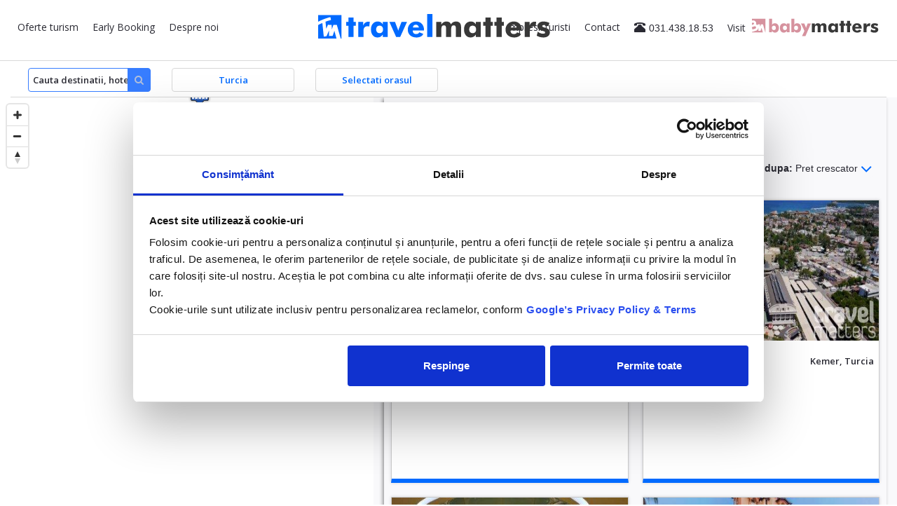

--- FILE ---
content_type: text/html; charset=UTF-8
request_url: https://travelmatters.ro/oferte/turcia/29/
body_size: 71740
content:
<!DOCTYPE html>
<html lang="en" style="height: 100%;">
<head>
    <!--  site-wide -->
    <meta charset="utf-8">
<meta http-equiv="X-UA-Compatible" content="IE=edge">
<meta name="viewport" content="width=device-width, initial-scale=1">
<meta http-equiv="Content-Type" content="text/html; charset=utf-8">
<meta name="author" content="">

    <link rel="apple-touch-icon" sizes="180x180" href="/apple-touch-icon.png">
    <link rel="icon" type="image/png" sizes="32x32" href="/favicon-32x32.png">
    <link rel="icon" type="image/png" sizes="16x16" href="/favicon-16x16.png">
    <link rel="manifest" href="/site.webmanifest">
    <link rel="mask-icon" href="/safari-pinned-tab.svg" color="#5bbad5">
    <meta name="msapplication-TileColor" content="#da532c">
    <meta name="theme-color" content="#ffffff">
    <meta name="facebook-domain-verification" content="jw79qzprigpuoe4apykpdx7pm542dr" />

<!-- Google Tag Manager -->
<script>(function(w,d,s,l,i){w[l]=w[l]||[];w[l].push({'gtm.start':
            new Date().getTime(),event:'gtm.js'});var f=d.getElementsByTagName(s)[0],
        j=d.createElement(s),dl=l!='dataLayer'?'&l='+l:'';j.async=true;j.src=
        'https://www.googletagmanager.com/gtm.js?id='+i+dl;f.parentNode.insertBefore(j,f);
    })(window,document,'script','dataLayer','GTM-PSPHJBK');</script>
<!-- End Google Tag Manager -->



    <title>657+ Hoteluri in Turcia 2026 | pagina 29</title>
    <meta name="description" content="Descopera hotelurile mapate activ in Turcia." />
    <meta name="robots" content="noindex,follow"/>
        <meta name="rating" content="general" />
<meta name="language" content="Romanian" />
<meta name="country" content="ro" />
<meta name="revisit-after" content="3 days" />
<meta name="google-site-verification" content="fSYr_zm0veT-Ogbnp94e6sjCfoVzuRJ3gSpKPaqSvUI" />
<link rel="canonical" href="https://www.travelmatters.ro/oferte/turcia/29" /> 
    <link rel="prev" href="https://www.travelmatters.ro/oferte/turcia/28" />
    
    <link rel="next" href="https://www.travelmatters.ro/oferte/turcia/30" />
        <!-- Bootstrap core CSS -->
    <link href="/css/bootstrap.min.css" rel="stylesheet">
    <link href='https://fonts.googleapis.com/css?family=Open+Sans:400,300,300italic,400italic,600,600italic,700,700italic,800,800italic&subset=latin,latin-ext'
          rel='stylesheet' type='text/css'>
    <!-- Custom styles for this template -->
    <link href="/css/style.css?v=1" rel="stylesheet">
    <script src="/js/ie-emulation-modes-warning.js"></script>

    <!-- Bootstrap core JavaScript
   ================================================== -->
    <!-- Placed at the end of the document so the pages load faster -->
    <script src="/js/jquery.min.js"></script>
    <script src="https://code.jquery.com/ui/1.11.4/jquery-ui.js"></script>

    <link rel="stylesheet" href="https://ajax.googleapis.com/ajax/libs/jqueryui/1.11.4/themes/smoothness/jquery-ui.css">
    <script src="https://ajax.googleapis.com/ajax/libs/jqueryui/1.11.4/jquery-ui.min.js"></script>

    <script src="/js/bootstrap.min.js"></script>
    <script type="text/javascript" src="/js/jquery.themepunch.revolution.min.js"></script>
    <!-- IE10 viewport hack for Surface/desktop Windows 8 bug -->
    <script src="/js/ie10-viewport-bug-workaround.js"></script>
    <script src="/js/jquery.flexslider-min.js"></script>
    <script src="/js/jquery.imagesloaded.min.js"></script>

    <link rel="stylesheet" href="/css/bxslider/jquery.bxslider.css">
    <!-- FontAwesome Icons  -->
    <link rel="stylesheet" href="/fonts/font-awesome/css/font-awesome.min.css">
    <link rel="stylesheet" href="/css/flexslider.css">

    <script>
        $(".sidebar-offer-wrp").click(function () {
            $(".offer-detail").show("fold", 1000);
        });
    </script>

    <script>
        $(".hide-btn").click(function () {
            $(".offer-detail").hide("fold", 1000);
        });
    </script>

    <script>
        (function (i, s, o, g, r, a, m) {
            i['GoogleAnalyticsObject'] = r;
            i[r] = i[r] || function () {
                (i[r].q = i[r].q || []).push(arguments)
            }, i[r].l = 1 * new Date();
            a = s.createElement(o),
                m = s.getElementsByTagName(o)[0];
            a.async = 1;
            a.src = g;
            m.parentNode.insertBefore(a, m)
        })(window, document, 'script', 'https://www.google-analytics.com/analytics.js', 'ga');
        ga('create', 'UA-35859377-1', 'auto');
        ga('require', 'GTM-TV8KHBZ');
        ga('send', 'pageview');
    </script>

    <!-- Facebook Pixel Code -->
    <script>
        !function (f, b, e, v, n, t, s) {
            if (f.fbq) return;
            n = f.fbq = function () {
                n.callMethod ?
                    n.callMethod.apply(n, arguments) : n.queue.push(arguments)
            };
            if (!f._fbq) f._fbq = n;
            n.push = n;
            n.loaded = !0;
            n.version = '2.0';
            n.queue = [];
            t = b.createElement(e);
            t.async = !0;
            t.src = v;
            s = b.getElementsByTagName(e)[0];
            s.parentNode.insertBefore(t, s)
        }(window,
            document, 'script', 'https://connect.facebook.net/en_US/fbevents.js');
        fbq('init', '446242169943551');
        fbq('track', 'PageView');
    </script>
    <noscript><img height="1" width="1" style="display:none"
                   src="https://www.facebook.com/tr?id=446242169943551&ev=PageView&noscript=1"
        /></noscript>
    <!-- DO NOT MODIFY -->
    <!-- End Facebook Pixel Code -->

    <script src="https://cdnjs.cloudflare.com/ajax/libs/leaflet/1.0.3/leaflet.js"></script>
    <script src="https://cdn.maptiler.com/mapbox-gl-js/v1.5.1/mapbox-gl.js"></script>
    <script src="https://cdn.maptiler.com/mapbox-gl-leaflet/latest/leaflet-mapbox-gl.js"></script>
    <link rel="stylesheet" href="https://cdnjs.cloudflare.com/ajax/libs/leaflet/1.0.3/leaflet.css"/>
    <link rel="stylesheet" href="https://cdn.maptiler.com/mapbox-gl-js/v1.5.1/mapbox-gl.css"/>

    <!-- Google Tag Manager -->
    <script>(function (w, d, s, l, i) {
            w[l] = w[l] || [];
            w[l].push({
                'gtm.start':
                    new Date().getTime(), event: 'gtm.js'
            });
            var f = d.getElementsByTagName(s)[0],
                j = d.createElement(s), dl = l != 'dataLayer' ? '&l=' + l : '';
            j.async = true;
            j.src =
                'https://www.googletagmanager.com/gtm.js?id=' + i + dl;
            f.parentNode.insertBefore(j, f);
        })(window, document, 'script', 'dataLayer', 'GTM-PSPHJBK');</script>
    <!-- End Google Tag Manager -->

</head>

<body style="height: 100%;" id="body-site-wide">
<!-- Google Tag Manager (noscript) -->
<noscript>
    <iframe src="https://www.googletagmanager.com/ns.html?id=GTM-PSPHJBK"
            height="0" width="0" style="display:none;visibility:hidden"></iframe>
</noscript>
<!-- End Google Tag Manager (noscript) -->
<div class="navbar-wrapper">
    <!-- Google Tag Manager (noscript) -->
    <noscript>
        <iframe src="https://www.googletagmanager.com/ns.html?id=GTM-PSPHJBK"
                height="0" width="0" style="display:none;visibility:hidden"></iframe>
    </noscript>
    <!-- End Google Tag Manager (noscript) -->


    <nav class="navbar navbar-inverse navbar-fixed-top" role="navigation">
        <!-- cached -->

    <div id="navbar" class="navbar-collapse collapse in">

        <div class="navbar-header">
            <button type="button" class="navbar-toggle" data-toggle="collapse" data-target="#navbar-collapse-1">
                <span class="sr-only">Toggle navigation</span>
                <span class="icon-bar"></span>
                <span class="icon-bar"></span>
                <span class="icon-bar"></span>
            </button>
        </div>
        <a class="navbar-brand" href="/">
            <img id="logo-navbar-middle" src="/images/Travelmatters_logo_main.svg">
        </a>
        <div class="collapse navbar-collapse" id="navbar-collapse-1">

            <ul class="nav navbar-nav navbar-left">
                <li class="dropdown active">
                    <a href="/oferte/" class="dropdown-toggle" data-toggle="dropdown" role="button" aria-expanded="false">Oferte
                        turism</a>
                    <ul class="dropdown-menu" role="menu">

                                                    <div class="col-md-3 col-sm-3">
                                <h4 style="font-size:15px; color:#2a2a33; font-weight:700;">Europa</h4>

                                                                        <li>
                                            <a href="/oferte/cipru/">Cipru</a>
                                        </li>
                                                                                <li>
                                            <a href="/oferte/finlanda/">Finlanda</a>
                                        </li>
                                                                                <li>
                                            <a href="/oferte/franta/">Franta</a>
                                        </li>
                                                                                <li>
                                            <a href="/oferte/grecia/">Grecia</a>
                                        </li>
                                                                                <li>
                                            <a href="/oferte/italia/">Italia</a>
                                        </li>
                                                                                <li>
                                            <a href="/oferte/spania/">Spania</a>
                                        </li>
                                                                                <li>
                                            <a href="/oferte/turcia/">Turcia</a>
                                        </li>
                                        
                            </div>
                                                        <div class="col-md-3 col-sm-3">
                                <h4 style="font-size:15px; color:#2a2a33; font-weight:700;">Africa</h4>

                                                                        <li>
                                            <a href="/oferte/egipt/">Egipt</a>
                                        </li>
                                                                                <li>
                                            <a href="/oferte/madagascar/">Madagascar</a>
                                        </li>
                                                                                <li>
                                            <a href="/oferte/tanzania/">Tanzania</a>
                                        </li>
                                                                                <li>
                                            <a href="/oferte/tunisia/">Tunisia</a>
                                        </li>
                                        
                            </div>
                                                        <div class="col-md-3 col-sm-3">
                                <h4 style="font-size:15px; color:#2a2a33; font-weight:700;">Oceanul Indian</h4>

                                                                        <li>
                                            <a href="/oferte/maldive/">Maldive</a>
                                        </li>
                                                                                <li>
                                            <a href="/oferte/mauritius/">Mauritius</a>
                                        </li>
                                                                                <li>
                                            <a href="/oferte/seychelles/">Seychelles</a>
                                        </li>
                                                                                <li>
                                            <a href="/oferte/sri-lanka/">Sri Lanka</a>
                                        </li>
                                        
                            </div>
                                                        <div class="col-md-3 col-sm-3">
                                <h4 style="font-size:15px; color:#2a2a33; font-weight:700;">Asia</h4>

                                                                        <li>
                                            <a href="/oferte/indonezia/">Indonezia</a>
                                        </li>
                                                                                <li>
                                            <a href="/oferte/thailanda/">Thailanda</a>
                                        </li>
                                                                                <li>
                                            <a href="/oferte/vietnam/">Vietnam</a>
                                        </li>
                                        
                            </div>
                                                        <div class="col-md-3 col-sm-3">
                                <h4 style="font-size:15px; color:#2a2a33; font-weight:700;">Caraibe</h4>

                                                                        <li>
                                            <a href="/oferte/cuba/">Cuba</a>
                                        </li>
                                                                                <li>
                                            <a href="/oferte/republica-dominicana/">Republica Dominicana</a>
                                        </li>
                                        
                            </div>
                                                        <div class="col-md-3 col-sm-3">
                                <h4 style="font-size:15px; color:#2a2a33; font-weight:700;">Orientul Mijlociu</h4>

                                                                        <li>
                                            <a href="/oferte/emiratele-arabe-unite/">Emiratele Arabe Unite</a>
                                        </li>
                                        
                            </div>
                                                        <div class="col-md-3 col-sm-3">
                                <h4 style="font-size:15px; color:#2a2a33; font-weight:700;">America de Nord & Centrala</h4>

                                                                        <li>
                                            <a href="/oferte/mexic/">Mexic</a>
                                        </li>
                                        
                            </div>
                            
                    </ul>
                </li>
                <li class="dropdown">
                    <a href="javascript:;" class="dropdown-toggle" data-toggle="dropdown" role="button"
                       aria-expanded="false">Early Booking</a>
                    <ul class="dropdown-menu" role="menu">
                                                    <div class="col-md-3 col-sm-3">
                                <h4 style="font-size:15px; color:#2a2a33; font-weight:700;">Europa</h4>

                                                                        <li>
                                            <a href="/oferte-early-booking/cipru/">Cipru</a>
                                        </li>
                                                                                <li>
                                            <a href="/oferte-early-booking/finlanda/">Finlanda</a>
                                        </li>
                                                                                <li>
                                            <a href="/oferte-early-booking/franta/">Franta</a>
                                        </li>
                                                                                <li>
                                            <a href="/oferte-early-booking/grecia/">Grecia</a>
                                        </li>
                                                                                <li>
                                            <a href="/oferte-early-booking/italia/">Italia</a>
                                        </li>
                                                                                <li>
                                            <a href="/oferte-early-booking/spania/">Spania</a>
                                        </li>
                                                                                <li>
                                            <a href="/oferte-early-booking/turcia/">Turcia</a>
                                        </li>
                                        
                            </div>
                                                        <div class="col-md-3 col-sm-3">
                                <h4 style="font-size:15px; color:#2a2a33; font-weight:700;">Africa</h4>

                                                                        <li>
                                            <a href="/oferte-early-booking/egipt/">Egipt</a>
                                        </li>
                                                                                <li>
                                            <a href="/oferte-early-booking/madagascar/">Madagascar</a>
                                        </li>
                                                                                <li>
                                            <a href="/oferte-early-booking/tanzania/">Tanzania</a>
                                        </li>
                                                                                <li>
                                            <a href="/oferte-early-booking/tunisia/">Tunisia</a>
                                        </li>
                                        
                            </div>
                                                        <div class="col-md-3 col-sm-3">
                                <h4 style="font-size:15px; color:#2a2a33; font-weight:700;">Oceanul Indian</h4>

                                                                        <li>
                                            <a href="/oferte-early-booking/maldive/">Maldive</a>
                                        </li>
                                                                                <li>
                                            <a href="/oferte-early-booking/mauritius/">Mauritius</a>
                                        </li>
                                                                                <li>
                                            <a href="/oferte-early-booking/seychelles/">Seychelles</a>
                                        </li>
                                                                                <li>
                                            <a href="/oferte-early-booking/sri-lanka/">Sri Lanka</a>
                                        </li>
                                        
                            </div>
                                                        <div class="col-md-3 col-sm-3">
                                <h4 style="font-size:15px; color:#2a2a33; font-weight:700;">Asia</h4>

                                                                        <li>
                                            <a href="/oferte-early-booking/indonezia/">Indonezia</a>
                                        </li>
                                                                                <li>
                                            <a href="/oferte-early-booking/thailanda/">Thailanda</a>
                                        </li>
                                                                                <li>
                                            <a href="/oferte-early-booking/vietnam/">Vietnam</a>
                                        </li>
                                        
                            </div>
                                                        <div class="col-md-3 col-sm-3">
                                <h4 style="font-size:15px; color:#2a2a33; font-weight:700;">Caraibe</h4>

                                                                        <li>
                                            <a href="/oferte-early-booking/cuba/">Cuba</a>
                                        </li>
                                                                                <li>
                                            <a href="/oferte-early-booking/republica-dominicana/">Republica Dominicana</a>
                                        </li>
                                        
                            </div>
                                                        <div class="col-md-3 col-sm-3">
                                <h4 style="font-size:15px; color:#2a2a33; font-weight:700;">Orientul Mijlociu</h4>

                                                                        <li>
                                            <a href="/oferte-early-booking/emiratele-arabe-unite/">Emiratele Arabe Unite</a>
                                        </li>
                                        
                            </div>
                                                        <div class="col-md-3 col-sm-3">
                                <h4 style="font-size:15px; color:#2a2a33; font-weight:700;">America de Nord & Centrala</h4>

                                                                        <li>
                                            <a href="/oferte-early-booking/mexic/">Mexic</a>
                                        </li>
                                        
                            </div>
                                                </ul>
                </li>
                                <li><a href="/despre/">Despre noi</a></li>
            </ul>
            <ul class="nav navbar-nav navbar-right">

                <li><a href="/impresii/">Impresii turisti</a></li>
                <li><a href="/contact/">Contact</a></li>
                <li>
                    <div class="header-phone hidden-xs hidden-sm">
                        <span class="glyphicon glyphicon-phone-alt" aria-hidden="true"></span>031.438.18.53
                    </div>
                </li>
                <li>
                    <div style="line-height:52px;color: #2a2a33;font-size: 14px;font-weight: 400;margin-left:20px;font-family: 'Open Sans',sans-serif;">Visit</div>
                </li>
                <li>
                    <a href="https://babymatters.ro/" target="_blank" style="margin-top:-5px;margin-left:-3px;">
                        <img class="logo-navbar" src="/v2/images/bm-logo.svg" style="height:30px;">
                    </a>
                </li>
            </ul>
        </div>

    </div>




    <!-- !cached -->    </nav>
</div>
<div style="height: 81px">
</div>
<script>

    $.getScript('https://cdnjs.cloudflare.com/ajax/libs/select2/3.4.8/select2.min.js', function () {

        /* dropdown and filter select */
        var select = $('.select_2').select2();


    }); //script


    $(document).ready(function () {
    });
</script>
<style>
    .header-of-sejur .input-group {
        display: inline;
    }

    .select2-drop-active {
        top: 95px;
    }

    .select_2 {
        padding: 0 !important;
        height: 25px;
        margin-bottom: 5px;
    }

    .select2-choice {
        padding: 0px 10px !important;
        background-position: 97% -2px !important;
        line-height: 20px;
    }

    .btn-show-filter {

        display: none;
    }

    @media screen and (max-width: 600px) {

        .header-of-sejur {

            display: none;
        }


        .btn-show-filter {

            display: block;
        }

        .btn-show-filter a {

            width: 80%;
            display: inline-block;
        }
    }


</style>

<script>
    function showFilters() {

        $('.btn-show-filter').hide();
        $('.header-of-sejur').show();
        $('.listari-sidebar').css({'marginTop': '30px'}, 1000, function () {
        });

    }
</script>

<div class="container-fluid ">
    <div class="header-of-sejur listing-filter-wrapper">
        <div class="row ">
            <div class="col-md-12">
                <div class="input-group">
                    <div class="frmsection col-md-2 col-xs-6">
                        <div class="input-group md-form form-sm form-2 pl-0">
                            <input class="new-input-white-grey my-0 py-1" style="border:1px solid #377DFF;" type="text"
                                   placeholder="Cauta destinatii, hoteluri ..." aria-label="Search"
                                   onclick="showWebsiteSearch()">
                        </div>
                        <span class="new-input-white-icon" style="height:34px;margin-right:0;">
                            <i class="fa fa-search" aria-hidden="true" style="margin-top:-7px;padding:10px;color:#B1BFDB;background-color:#377DFF;border-top-right-radius: 5px;border-bottom-right-radius: 5px;"></i>
                        </span>
                    </div>

                    <span class="frmsection col-md-2 col-xs-6">
                        <select style='width:100%;float:left; padding:3px;' id="cty_id"
                                onchange='setCountry(this.value)' class="select_2 select-list-grey">
                            <option value=0>Selectati tara</option>
                            <option value='13' >Cipru</option><option value='25' >Cuba</option><option value='1' >Egipt</option><option value='2' >Emiratele Arabe Unite</option><option value='47' >Finlanda</option><option value='17' >Franta</option><option value='3' >Grecia</option><option value='32' >Indonezia</option><option value='24' >Italia</option><option value='74' >Madagascar</option><option value='5' >Maldive</option><option value='42' >Mauritius</option><option value='7' >Mexic</option><option value='10' >Republica Dominicana</option><option value='52' >Seychelles</option><option value='11' >Spania</option><option value='33' >Sri Lanka</option><option value='58' >Tanzania</option><option value='19' >Thailanda</option><option value='37' >Tunisia</option><option value='12' selected>Turcia</option><option value='39' >Vietnam</option>                        </select>
                    </span>
                    <span class="frmsection col-md-2 col-xs-6">
                        <select style='width:100%;float:left;margin-right:10px; padding:3px' name="twn_id"
                                onchange='setTown(this.value)' class="select_2 select-list-grey">
                            <option value=0>Selectati orasul <span class="caret"></span></option>
                            <option value='48' >Alanya</option><option value='45' >Antalya/Lara</option><option value='46' >Belek</option><option value='50' >Bodrum</option><option value='343' >Didim</option><option value='222' >Fethiye</option><option value='44' >Kemer</option><option value='49' >Kusadasi</option><option value='51' >Marmaris</option><option value='47' >Side</option>                        </select>
                    </span>
                    <form method='post' action='/oferte/search/' name='frm_filters'>
                        <input type='hidden' name='cty_id' value='12'/>
                        <input type='hidden' name='twn_id' value=''/>
                    </form>
                </div>
            </div>
        </div>
        <div class="clearfix"></div>
    </div>
</div>

<div class="container-fluid">
    <div class="row">
        <div class="padding-none-listari listing-page-container">
            <div class="offer-wrp-full" style="display: none">
                <div class="oferta-view clearfix">
                </div>
            </div>
                            <div class="col-md-3 col-lg-5 padding-none-listari big-height" id="map">
                </div>
                <script>
                    let markers = {"6454":{"ofr_id":"1531535","htl_id":"6454","htl_name":"  Sultan Sipahi ","htl_category":"4","htl_type":"1","htl_picture":"","ofr_is":"14","min_price_total":"1039.00","picture":"hotels\/2018\/12\/sultan-sipahi-9dfa16a.jpg","htl_lat":"36.5458198794452","htl_long":"31.9854649634918","htl_twn_id":"48","twn_id":"48","twn_name":"Alanya","cty_id":"12","cty_name":"Turcia","html_htl_name":"sultan-sipahi","lat":36.5458198794452,"lng":31.985464963491836,"link":"\/oferte\/turcia\/oferte-hotel-sultan-sipahi\/"},"4452":{"ofr_id":"1531027","htl_id":"4452","htl_name":" Adalya Elite Lara","htl_category":"5","htl_type":"1","htl_picture":"","ofr_is":"14","min_price_total":"1727.00","picture":"hotels\/2017\/04\/adalya-elite-resort-254cc67.jpg","htl_lat":"36.857085","htl_long":"30.8956709999999","htl_twn_id":"45","twn_id":"45","twn_name":"Antalya\/Lara","cty_id":"12","cty_name":"Turcia","html_htl_name":"adalya-elite-lara","lat":36.857085,"lng":30.895670999999993,"link":"\/oferte\/turcia\/oferte-hotel-adalya-elite-lara\/"},"8795":{"ofr_id":"1532971","htl_id":"8795","htl_name":" Arnor Deluxe Hotel & Spa","htl_category":"5","htl_type":"1","htl_picture":"","ofr_is":"14","min_price_total":"1227.00","picture":"hotels\/2021\/05\/arnor-deluxe-hotel-sp-2b3815b.jpg","htl_lat":"36.7729943118683","htl_long":"31.4010479500000","htl_twn_id":"47","twn_id":"47","twn_name":"Side","cty_id":"12","cty_name":"Turcia","html_htl_name":"arnor-deluxe-hotel-spa","lat":36.7729943118683,"lng":31.40104795000001,"link":"\/oferte\/turcia\/oferte-hotel-arnor-deluxe-hotel-spa\/"},"11130":{"ofr_id":"1533842","htl_id":"11130","htl_name":" Baia Salima Kemer","htl_category":"5","htl_type":"1","htl_picture":"","ofr_is":"14","min_price_total":"1669.00","picture":"hotels\/2024\/11\/baia-salima-kemer-c5145d9.jpg","htl_lat":"36.7070647035095","htl_long":"30.5673511650818","htl_twn_id":"44","twn_id":"44","twn_name":"Kemer","cty_id":"12","cty_name":"Turcia","html_htl_name":"baia-salima-kemer","lat":36.70706470350959,"lng":30.567351165081824,"link":"\/oferte\/turcia\/oferte-hotel-baia-salima-kemer\/"},"385":{"ofr_id":"1531535","htl_id":"385","htl_name":" Botanik ","htl_category":"5","htl_type":"1","htl_picture":"","ofr_is":"14","min_price_total":"1543.00","picture":"hotels\/2017\/05\/delphin-botanik-2b1da6c.jpg","htl_lat":"36.6565839575105","htl_long":"31.6612883328033","htl_twn_id":"48","twn_id":"48","twn_name":"Alanya","cty_id":"12","cty_name":"Turcia","html_htl_name":"delphin-botanik-world-of-paradise","lat":36.65658395751058,"lng":31.661288332803334,"link":"\/oferte\/turcia\/oferte-hotel-delphin-botanik-world-of-paradise\/"},"9866":{"ofr_id":"1532971","htl_id":"9866","htl_name":" Cenger Beach Resort Spa ","htl_category":"5","htl_type":"1","htl_picture":"","ofr_is":"14","min_price_total":"1032.00","picture":"hotels\/2022\/03\/cenger-beach-resort-spa-34b6944.jpg","htl_lat":"36.6832908618296","htl_long":"31.6172216500000","htl_twn_id":"47","twn_id":"47","twn_name":"Side","cty_id":"12","cty_name":"Turcia","html_htl_name":"cenger-beach-resort-spa","lat":36.683290861829626,"lng":31.61722165000001,"link":"\/oferte\/turcia\/oferte-hotel-cenger-beach-resort-spa\/"},"10395":{"ofr_id":"1530915","htl_id":"10395","htl_name":" Club Arona by Laren Hotels","htl_category":"5","htl_type":"3","htl_picture":"","ofr_is":"14","min_price_total":"3894.00","picture":"hotels\/2023\/08\/vila-club-arona-by-laren-hotels-c0e64b8.jpg","htl_lat":"36.8911851370371","htl_long":"30.9976595902130","htl_twn_id":"46","twn_id":"46","twn_name":"Belek","cty_id":"12","cty_name":"Turcia","html_htl_name":"vila-club-arona-by-laren-hotels","lat":36.89118513703713,"lng":30.997659590213036,"link":"\/oferte\/turcia\/oferte-hotel-vila-club-arona-by-laren-hotels\/"},"9738":{"ofr_id":"1521542","htl_id":"9738","htl_name":" Club Sun Heaven Family & Spa","htl_category":"5","htl_type":"1","htl_picture":"","ofr_is":"14","min_price_total":"1030.00","picture":"hotels\/2022\/01\/club-sun-heaven-family-spa-edefdb7.jpg","htl_lat":"36.7604788618629","htl_long":"28.9378919999999","htl_twn_id":"48","twn_id":"48","twn_name":"Alanya","cty_id":"12","cty_name":"Turcia","html_htl_name":"club-sun-heaven-family-spa","lat":36.7604788618629,"lng":28.937891999999987,"link":"\/oferte\/turcia\/oferte-hotel-club-sun-heaven-family-spa\/"},"6298":{"ofr_id":"1530915","htl_id":"6298","htl_name":" Crystal Boutique Beach & resort","htl_category":"5","htl_type":"1","htl_picture":"","ofr_is":"14","min_price_total":"1692.00","picture":"hotels\/2020\/05\/crystal-boutique-beach-resort-f7b2a08.jpg","htl_lat":"36.8330351020304","htl_long":"31.1477548386230","htl_twn_id":"46","twn_id":"46","twn_name":"Belek","cty_id":"12","cty_name":"Turcia","html_htl_name":"crystal-boutique-beach-resort","lat":36.83303510203041,"lng":31.14775483862302,"link":"\/oferte\/turcia\/oferte-hotel-crystal-boutique-beach-resort\/"},"8779":{"ofr_id":"1482808","htl_id":"8779","htl_name":" Dream World Palace ","htl_category":"5","htl_type":"1","htl_picture":"","ofr_is":"14","min_price_total":"1084.00","picture":"hotels\/2021\/04\/dream-world-palace-a2c1234.jpg","htl_lat":"36.8219556254167","htl_long":"31.3011877432540","htl_twn_id":"47","twn_id":"47","twn_name":"Side","cty_id":"12","cty_name":"Turcia","html_htl_name":"dream-world-palace","lat":36.821955625416784,"lng":31.301187743254086,"link":"\/oferte\/turcia\/oferte-hotel-dream-world-palace\/"},"6364":{"ofr_id":"1532971","htl_id":"6364","htl_name":" Dream World Resort & Spa ","htl_category":"5","htl_type":"1","htl_picture":"","ofr_is":"14","min_price_total":"1062.00","picture":"hotels\/2018\/12\/dream-world-resort-spa-7261ccf.jpg","htl_lat":"36.8091202204731","htl_long":"31.3508385481476","htl_twn_id":"47","twn_id":"47","twn_name":"Side","cty_id":"12","cty_name":"Turcia","html_htl_name":"dream-world-resort-spa","lat":36.80912022047318,"lng":31.350838548147635,"link":"\/oferte\/turcia\/oferte-hotel-dream-world-resort-spa\/"},"6300":{"ofr_id":"1531535","htl_id":"6300","htl_name":" Eftalia Ocean","htl_category":"5","htl_type":"1","htl_picture":"","ofr_is":"14","min_price_total":"1079.00","picture":"hotels\/2018\/12\/eftalia-ocean-3bf473e.jpg","htl_lat":"36.5972358113500","htl_long":"31.8191618711639","htl_twn_id":"48","twn_id":"48","twn_name":"Alanya","cty_id":"12","cty_name":"Turcia","html_htl_name":"eftalia-ocean","lat":36.59723581135005,"lng":31.819161871163942,"link":"\/oferte\/turcia\/oferte-hotel-eftalia-ocean\/"},"10062":{"ofr_id":"1533842","htl_id":"10062","htl_name":" Eldar Resort","htl_category":"4","htl_type":"1","htl_picture":"","ofr_is":"14","min_price_total":"1086.00","picture":"hotels\/2022\/12\/eldar-resort-a986c54.jpg","htl_lat":"36.6589704582630","htl_long":"30.5552286476074","htl_twn_id":"44","twn_id":"44","twn_name":"Kemer","cty_id":"12","cty_name":"Turcia","html_htl_name":"eldar-resort","lat":36.658970458263056,"lng":30.555228647607418,"link":"\/oferte\/turcia\/oferte-hotel-eldar-resort\/"},"4618":{"ofr_id":"1531027","htl_id":"4618","htl_name":" Giannoulis-Grand Bay Beach Resort","htl_category":"4","htl_type":"1","htl_picture":"","ofr_is":"14","min_price_total":"1624.00","picture":"hotels\/2020\/04\/giannoulis-grand-bay-beach-resort-dea45f4.jpg","htl_lat":"35.542199","htl_long":"23.7827190000000","htl_twn_id":"12","twn_id":"12","twn_name":"Creta","cty_id":"3","cty_name":"Grecia","html_htl_name":"giannoulis-grand-bay-beach-resort","lat":35.542199,"lng":23.782719000000043,"link":"\/oferte\/turcia\/oferte-hotel-giannoulis-grand-bay-beach-resort\/"},"4638":{"ofr_id":"1531535","htl_id":"4638","htl_name":" Gold City","htl_category":"5","htl_type":"1","htl_picture":"","ofr_is":"14","min_price_total":"1147.00","picture":"hotels\/2017\/01\/gold-city-183dd8c.jpg","htl_lat":"36.4804934790959","htl_long":"32.1362899766865","htl_twn_id":"48","twn_id":"48","twn_name":"Alanya","cty_id":"12","cty_name":"Turcia","html_htl_name":"gold-city","lat":36.48049347909597,"lng":32.1362899766865,"link":"\/oferte\/turcia\/oferte-hotel-gold-city\/"},"6412":{"ofr_id":"1533842","htl_id":"6412","htl_name":" Grand  Viking ","htl_category":"4","htl_type":"1","htl_picture":"","ofr_is":"14","min_price_total":"952.00","picture":"hotels\/2018\/12\/grand-viking-ef3e0ee.jpg","htl_lat":"36.5912929116675","htl_long":"30.5655560000000","htl_twn_id":"44","twn_id":"44","twn_name":"Kemer","cty_id":"12","cty_name":"Turcia","html_htl_name":"grand-viking","lat":36.59129291166754,"lng":30.565556000000015,"link":"\/oferte\/turcia\/oferte-hotel-grand-viking\/"},"5168":{"ofr_id":"1530915","htl_id":"5168","htl_name":" Innvista Hotels Belek ","htl_category":"5","htl_type":"1","htl_picture":"hotels\/2020\/05\/innvista-belek-7b9f692.jpg","ofr_is":"14","min_price_total":"1405.00","picture":"hotels\/2020\/05\/innvista-belek-7b9f692.jpg","htl_lat":"36.8722816788768","htl_long":"31.0023769246063","htl_twn_id":"46","twn_id":"46","twn_name":"Belek","cty_id":"12","cty_name":"Turcia","html_htl_name":"innvista-hotels-belek","lat":36.87228167887681,"lng":31.00237692460631,"link":"\/oferte\/turcia\/oferte-hotel-innvista-hotels-belek\/"},"8755":{"ofr_id":"1520069","htl_id":"8755","htl_name":" Kirman Calyptus Resort & SPA ","htl_category":"5","htl_type":"1","htl_picture":"","ofr_is":"14","min_price_total":"1528.00","picture":"hotels\/2021\/08\/kirman-calyptus-resort-spa-4178397.webp","htl_lat":"36.7984237785220","htl_long":"31.3704362926597","htl_twn_id":"47","twn_id":"47","twn_name":"Side","cty_id":"12","cty_name":"Turcia","html_htl_name":"kirman-calyptus-resort-spa","lat":36.79842377852205,"lng":31.370436292659754,"link":"\/oferte\/turcia\/oferte-hotel-kirman-calyptus-resort-spa\/"},"6303":{"ofr_id":"1531535","htl_id":"6303","htl_name":" Kleopatra Arsi","htl_category":"4","htl_type":"1","htl_picture":"","ofr_is":"14","min_price_total":"1013.00","picture":"hotels\/2018\/12\/kleopatra-arsi-df6548c.jpg","htl_lat":"36.5522763835864","htl_long":"31.9786629693114","htl_twn_id":"48","twn_id":"48","twn_name":"Alanya","cty_id":"12","cty_name":"Turcia","html_htl_name":"kleopatra-arsi","lat":36.5522763835864,"lng":31.978662969311472,"link":"\/oferte\/turcia\/oferte-hotel-kleopatra-arsi\/"},"6424":{"ofr_id":"1533842","htl_id":"6424","htl_name":" L`Ancora Beach","htl_category":"4","htl_type":"1","htl_picture":"","ofr_is":"14","min_price_total":"1030.00","picture":"hotels\/2018\/12\/l-ancora-beach-d042c9e.jpg","htl_lat":"36.6011321045717","htl_long":"30.5673045153441","htl_twn_id":"44","twn_id":"44","twn_name":"Kemer","cty_id":"12","cty_name":"Turcia","html_htl_name":"l-ancora-beach","lat":36.60113210457177,"lng":30.567304515344176,"link":"\/oferte\/turcia\/oferte-hotel-l-ancora-beach\/"},"10563":{"ofr_id":"1532971","htl_id":"10563","htl_name":" Megasaray Resort Side","htl_category":"5","htl_type":"1","htl_picture":"","ofr_is":"14","min_price_total":"1238.00","picture":"hotels\/2024\/02\/megasaray-resort-side-21aa28f.jpg","htl_lat":"36.7542827618602","htl_long":"31.4513804999999","htl_twn_id":"47","twn_id":"47","twn_name":"Side","cty_id":"12","cty_name":"Turcia","html_htl_name":"megasaray-resort-side","lat":36.75428276186026,"lng":31.451380499999992,"link":"\/oferte\/turcia\/oferte-hotel-megasaray-resort-side\/"},"6308":{"ofr_id":"1531535","htl_id":"6308","htl_name":" Mesut ","htl_category":"4","htl_type":"1","htl_picture":"","ofr_is":"14","min_price_total":"1021.00","picture":"hotels\/2018\/12\/mesut-7385dc0.jpg","htl_lat":"36.5349974229331","htl_long":"32.0359500846557","htl_twn_id":"48","twn_id":"48","twn_name":"Alanya","cty_id":"12","cty_name":"Turcia","html_htl_name":"mesut","lat":36.534997422933145,"lng":32.035950084655724,"link":"\/oferte\/turcia\/oferte-hotel-mesut\/"},"10108":{"ofr_id":"1565533","htl_id":"10108","htl_name":" Mirada Exclusive Bodrum","htl_category":"5","htl_type":"1","htl_picture":"","ofr_is":"14","min_price_total":"2773.00","picture":"hotels\/2023\/01\/mirada-exclusive-bodrum-dc1c219.jpg","htl_lat":"37.0248618244928","htl_long":"27.3924638560821","htl_twn_id":"50","twn_id":"50","twn_name":"Bodrum","cty_id":"12","cty_name":"Turcia","html_htl_name":"mirada-exclusive-bodrum","lat":37.02486182449287,"lng":27.392463856082177,"link":"\/oferte\/turcia\/oferte-hotel-mirada-exclusive-bodrum\/"},"5185":{"ofr_id":"1482427","htl_id":"5185","htl_name":" Numa Bay Exclusive","htl_category":"5","htl_type":"1","htl_picture":"","ofr_is":"14","min_price_total":"1293.00","picture":"hotels\/2017\/10\/sentido-numa-bay-fdf2936.jpg","htl_lat":"36.6080979846734","htl_long":"31.7813131230163","htl_twn_id":"48","twn_id":"48","twn_name":"Alanya","cty_id":"12","cty_name":"Turcia","html_htl_name":"sentido-numa-bay","lat":36.608097984673435,"lng":31.781313123016364,"link":"\/oferte\/turcia\/oferte-hotel-sentido-numa-bay\/"},"9730":{"ofr_id":"1564694","htl_id":"9730","htl_name":" Oludeniz Turquoise","htl_category":"4","htl_type":"1","htl_picture":"","ofr_is":"14","min_price_total":"1607.00","picture":"hotels\/2022\/01\/oludeniz-turquoise-e135758.jpg","htl_lat":"36.5504029117724","htl_long":"29.1253203500000","htl_twn_id":"222","twn_id":"222","twn_name":"Fethiye","cty_id":"12","cty_name":"Turcia","html_htl_name":"oludeniz-turquoise","lat":36.55040291177244,"lng":29.125320350000003,"link":"\/oferte\/turcia\/oferte-hotel-oludeniz-turquoise\/"},"6436":{"ofr_id":"1532971","htl_id":"6436","htl_name":" Paloma Oceana Resort  - Luxury Hotel","htl_category":"5","htl_type":"1","htl_picture":"","ofr_is":"14","min_price_total":"1715.00","picture":"hotels\/2018\/12\/paloma-oceana-resort-luxury-hotel-92b098b.jpg","htl_lat":"36.8025687031121","htl_long":"31.3591139230163","htl_twn_id":"47","twn_id":"47","twn_name":"Side","cty_id":"12","cty_name":"Turcia","html_htl_name":"paloma-oceana-resort-luxury-hotel","lat":36.802568703112144,"lng":31.359113923016366,"link":"\/oferte\/turcia\/oferte-hotel-paloma-oceana-resort-luxury-hotel\/"},"1360":{"ofr_id":"1531027","htl_id":"1360","htl_name":" Port Royal Villas & Spa","htl_category":"5","htl_type":"1","htl_picture":"","ofr_is":"14","min_price_total":"1608.00","picture":"hotels\/2020\/01\/port-royal-villas-spa-27901ce.jpg","htl_lat":"36.254309","htl_long":"28.1674","htl_twn_id":"11","twn_id":"11","twn_name":"Rhodos","cty_id":"3","cty_name":"Grecia","html_htl_name":"port-royal-villas-spa","lat":36.254309,"lng":28.1674,"link":"\/oferte\/turcia\/oferte-hotel-port-royal-villas-spa\/"},"8592":{"ofr_id":"1532971","htl_id":"8592","htl_name":" Riverside Garden Resort ","htl_category":"5","htl_type":"1","htl_picture":"","ofr_is":"14","min_price_total":"1174.00","picture":"hotels\/2020\/12\/riverside-garden-resort-0c7153c.jpg","htl_lat":"35.3403322334236","htl_long":"33.2039672702377","htl_twn_id":"493","twn_id":"493","twn_name":"Ciprul de Nord","cty_id":"13","cty_name":"Cipru","html_htl_name":"riverside-garden-resort","lat":35.34033223342369,"lng":33.20396727023776,"link":"\/oferte\/turcia\/oferte-hotel-riverside-garden-resort\/"},"4653":{"ofr_id":"1488602","htl_id":"4653","htl_name":" Royal Seginus","htl_category":"5","htl_type":"1","htl_picture":"","ofr_is":"14","min_price_total":"1632.00","picture":"hotels\/2020\/06\/royal-seginus-7ccae5a.jpg","htl_lat":"36.8581581283222","htl_long":"30.8921432129668","htl_twn_id":"45","twn_id":"45","twn_name":"Antalya\/Lara","cty_id":"12","cty_name":"Turcia","html_htl_name":"royal-seginus","lat":36.858158128322245,"lng":30.892143212966864,"link":"\/oferte\/turcia\/oferte-hotel-royal-seginus\/"},"9720":{"ofr_id":"1532971","htl_id":"9720","htl_name":" Sandy Beach","htl_category":"4","htl_type":"1","htl_picture":"","ofr_is":"14","min_price_total":"1199.00","picture":"hotels\/2022\/01\/sandy-beach-d04f6ba.jpg","htl_lat":"36.7835558473943","htl_long":"31.3847146785736","htl_twn_id":"47","twn_id":"47","twn_name":"Side","cty_id":"12","cty_name":"Turcia","html_htl_name":"sandy-beach2","lat":36.78355584739436,"lng":31.38471467857361,"link":"\/oferte\/turcia\/oferte-hotel-sandy-beach2\/"},"6376":{"ofr_id":"1531535","htl_id":"6376","htl_name":" Saritas","htl_category":"4","htl_type":"1","htl_picture":"","ofr_is":"14","min_price_total":"889.00","picture":"hotels\/2018\/12\/saritas-df88e60.jpg","htl_lat":"36.5293117780261","htl_long":"32.0449086711639","htl_twn_id":"48","twn_id":"48","twn_name":"Alanya","cty_id":"12","cty_name":"Turcia","html_htl_name":"saritas","lat":36.529311778026106,"lng":32.04490867116397,"link":"\/oferte\/turcia\/oferte-hotel-saritas\/"},"5182":{"ofr_id":"1531535","htl_id":"5182","htl_name":" Selene Beach & Spa (ex Numa Beach & Spa) ","htl_category":"4","htl_type":"1","htl_picture":"","ofr_is":"14","min_price_total":"1043.00","picture":"hotels\/2017\/10\/numa-beach-spa-a8fa4e3.jpg","htl_lat":"36.6062360117964","htl_long":"31.7789649999999","htl_twn_id":"48","twn_id":"48","twn_name":"Alanya","cty_id":"12","cty_name":"Turcia","html_htl_name":"numa-beach-spa","lat":36.60623601179641,"lng":31.77896499999997,"link":"\/oferte\/turcia\/oferte-hotel-numa-beach-spa\/"},"4732":{"ofr_id":"1530915","htl_id":"4732","htl_name":" Sensitive Premium Resort & Spa","htl_category":"5","htl_type":"1","htl_picture":"","ofr_is":"14","min_price_total":"1175.00","picture":"hotels\/2018\/12\/sensitive-premium-resort-spa-c279449.jpg","htl_lat":"36.8404707244465","htl_long":"31.1381702090149","htl_twn_id":"46","twn_id":"46","twn_name":"Belek","cty_id":"12","cty_name":"Turcia","html_htl_name":"sensitive-premium-resort-spa","lat":36.84047072444652,"lng":31.138170209014902,"link":"\/oferte\/turcia\/oferte-hotel-sensitive-premium-resort-spa\/"},"8314":{"ofr_id":"1522072","htl_id":"8314","htl_name":" Senza Garden Holiday Club","htl_category":"5","htl_type":"1","htl_picture":"","ofr_is":"14","min_price_total":"1107.00","picture":"hotels\/2020\/06\/senza-garden-holiday-club-f6a64ad.jpg","htl_lat":"36.5727117545633","htl_long":"31.9014533693114","htl_twn_id":"48","twn_id":"48","twn_name":"Alanya","cty_id":"12","cty_name":"Turcia","html_htl_name":"senza-garden-holiday-club","lat":36.572711754563315,"lng":31.90145336931149,"link":"\/oferte\/turcia\/oferte-hotel-senza-garden-holiday-club\/"},"5712":{"ofr_id":"1532971","htl_id":"5712","htl_name":" Side Royal Palace","htl_category":"5","htl_type":"1","htl_picture":"","ofr_is":"14","min_price_total":"1318.00","picture":"hotels\/2018\/06\/side-royal-palace-e6653ad.jpg","htl_lat":"36.8086347110155","htl_long":"31.3479777711639","htl_twn_id":"47","twn_id":"47","twn_name":"Side","cty_id":"12","cty_name":"Turcia","html_htl_name":"side-royal-palace","lat":36.808634711015564,"lng":31.347977771163983,"link":"\/oferte\/turcia\/oferte-hotel-side-royal-palace\/"},"6463":{"ofr_id":"1532971","htl_id":"6463","htl_name":" Tui Blue Palm Garden","htl_category":"4","htl_type":"1","htl_picture":"","ofr_is":"14","min_price_total":"1699.00","picture":"hotels\/2018\/12\/tui-blue-palm-garden-0f52dd5.jpg","htl_lat":"36.7764989895271","htl_long":"31.4073834018524","htl_twn_id":"47","twn_id":"47","twn_name":"Side","cty_id":"12","cty_name":"Turcia","html_htl_name":"tui-blue-palm-garden","lat":36.77649898952715,"lng":31.407383401852485,"link":"\/oferte\/turcia\/oferte-hotel-tui-blue-palm-garden\/"},"6383":{"ofr_id":"1512630","htl_id":"6383","htl_name":" Xoria Deluxe","htl_category":"5","htl_type":"1","htl_picture":"","ofr_is":"14","min_price_total":"1005.00","picture":"hotels\/2018\/12\/xoria-deluxe-89b62c2.jpg","htl_lat":"36.5947827414300","htl_long":"31.8362846346558","htl_twn_id":"48","twn_id":"48","twn_name":"Alanya","cty_id":"12","cty_name":"Turcia","html_htl_name":"xoria-deluxe","lat":36.59478274143006,"lng":31.83628463465584,"link":"\/oferte\/turcia\/oferte-hotel-xoria-deluxe\/"},"5196":{"ofr_id":"1531535","htl_id":"5196","htl_name":"A Good Life Utopia Family Resort (ex Water Planet Aquapark)","htl_category":"5","htl_type":"1","htl_picture":"","ofr_is":"14","min_price_total":"1238.00","picture":"hotels\/2017\/10\/water-planet-aquapark-58c79b0.jpg","htl_lat":"36.6466726118138","htl_long":"31.6794261999999","htl_twn_id":"48","twn_id":"48","twn_name":"Alanya","cty_id":"12","cty_name":"Turcia","html_htl_name":"water-planet-aquapark","lat":36.64667261181385,"lng":31.679426199999966,"link":"\/oferte\/turcia\/oferte-hotel-water-planet-aquapark\/"},"2486":{"ofr_id":"1520668","htl_id":"2486","htl_name":"Acanthus & Cennet Barut Collection","htl_category":"5","htl_type":"1","htl_picture":"","ofr_is":"14","min_price_total":"2518.00","picture":"hotels\/2019\/08\/acanthus-cennet-barut-collection-97c13d6.jpg","htl_lat":"36.7819879294040","htl_long":"31.3884060171966","htl_twn_id":"47","twn_id":"47","twn_name":"Side","cty_id":"12","cty_name":"Turcia","html_htl_name":"barut-cennet-acanthus","lat":36.781987929404025,"lng":31.388406017196644,"link":"\/oferte\/turcia\/oferte-hotel-barut-cennet-acanthus\/"},"1899":{"ofr_id":"1565533","htl_id":"1899","htl_name":"Acropol Beach","htl_category":"3","htl_type":"1","htl_picture":"","ofr_is":"14","min_price_total":"1573.00","picture":"hotels\/2017\/04\/acropol-beach-8ac70c6.jpg","htl_lat":"36.8685502590393","htl_long":"30.6484579973449","htl_twn_id":"45","twn_id":"45","twn_name":"Antalya\/Lara","cty_id":"12","cty_name":"Turcia","html_htl_name":"acropol-beach","lat":36.868550259039374,"lng":30.648457997344963,"link":"\/oferte\/turcia\/oferte-hotel-acropol-beach\/"},"5147":{"ofr_id":"1532971","htl_id":"5147","htl_name":"Adalya  Ocean Deluxe","htl_category":"5","htl_type":"1","htl_picture":"","ofr_is":"14","min_price_total":"1385.00","picture":"hotels\/2019\/08\/adalya-ocean-deluxe-b006be5.jpg","htl_lat":"36.8088179111959","htl_long":"31.3379208809509","htl_twn_id":"47","twn_id":"47","twn_name":"Side","cty_id":"12","cty_name":"Turcia","html_htl_name":"adalya-ocean-deluxe","lat":36.808817911195995,"lng":31.337920880950946,"link":"\/oferte\/turcia\/oferte-hotel-adalya-ocean-deluxe\/"},"5146":{"ofr_id":"1532971","htl_id":"5146","htl_name":"Adalya Art Side","htl_category":"5","htl_type":"1","htl_picture":"","ofr_is":"14","min_price_total":"1256.00","picture":"hotels\/2017\/10\/adalya-artside-4f1d027.jpg","htl_lat":"36.8122580118852","htl_long":"31.3367409999999","htl_twn_id":"47","twn_id":"47","twn_name":"Side","cty_id":"12","cty_name":"Turcia","html_htl_name":"adalya-art-side","lat":36.81225801188528,"lng":31.33674099999996,"link":"\/oferte\/turcia\/oferte-hotel-adalya-art-side\/"},"1898":{"ofr_id":"1530915","htl_id":"1898","htl_name":"Adora Resort","htl_category":"5","htl_type":"1","htl_picture":"","ofr_is":"14","min_price_total":"1429.00","picture":"hotels\/2020\/01\/adora-golf-resort-e83a581.jpg","htl_lat":"36.8602207268692","htl_long":"30.9825560843933","htl_twn_id":"46","twn_id":"46","twn_name":"Belek","cty_id":"12","cty_name":"Turcia","html_htl_name":"adora-resort","lat":36.86022072686921,"lng":30.982556084393302,"link":"\/oferte\/turcia\/oferte-hotel-adora-resort\/"},"798":{"ofr_id":"1531027","htl_id":"798","htl_name":"Agapi Beach","htl_category":"4","htl_type":"1","htl_picture":"","ofr_is":"14","min_price_total":"1784.00","picture":"hotels\/2012\/10\/agapi-beach-68799_798.jpg","htl_lat":"35.3367550537328","htl_long":"25.0777741005249","htl_twn_id":"12","twn_id":"12","twn_name":"Creta","cty_id":"3","cty_name":"Grecia","html_htl_name":"agapi-beach","lat":35.33675505373281,"lng":25.077774100524948,"link":"\/oferte\/turcia\/oferte-hotel-agapi-beach\/"},"10118":{"ofr_id":"1532971","htl_id":"10118","htl_name":"Akadia Luxury Sorgun","htl_category":"5","htl_type":"1","htl_picture":"","ofr_is":"14","min_price_total":"1157.00","picture":"hotels\/2023\/01\/akadia-luxury-sorgun-658fa00.jpg","htl_lat":"36.7561956201752","htl_long":"31.4563799806884","htl_twn_id":"47","twn_id":"47","twn_name":"Side","cty_id":"12","cty_name":"Turcia","html_htl_name":"akadia-luxury-sorgun","lat":36.756195620175205,"lng":31.45637998068847,"link":"\/oferte\/turcia\/oferte-hotel-akadia-luxury-sorgun\/"},"409":{"ofr_id":"1564624","htl_id":"409","htl_name":"Akbulut Hotel & Spa","htl_category":"4","htl_type":"1","htl_picture":"hotels\/2020\/04\/akbulut-hotel-spa-f322338.jpg","ofr_is":"14","min_price_total":"1523.00","picture":"hotels\/2020\/04\/akbulut-hotel-spa-f322338.jpg","htl_lat":"37.7141957764626","htl_long":"27.2182550294303","htl_twn_id":"49","twn_id":"49","twn_name":"Kusadasi","cty_id":"12","cty_name":"Turcia","html_htl_name":"akbulut-hotel-spa","lat":37.714195776462695,"lng":27.218255029430345,"link":"\/oferte\/turcia\/oferte-hotel-akbulut-hotel-spa\/"},"357":{"ofr_id":"1533842","htl_id":"357","htl_name":"Akka Alinda","htl_category":"5","htl_type":"1","htl_picture":"hotels\/2017\/04\/akka-alinda-a5dd4cc.jpg","ofr_is":"14","min_price_total":"1389.00","picture":"hotels\/2017\/04\/akka-alinda-a5dd4cc.jpg","htl_lat":"36.5748195240491","htl_long":"30.5820879656066","htl_twn_id":"44","twn_id":"44","twn_name":"Kemer","cty_id":"12","cty_name":"Turcia","html_htl_name":"akka-alinda","lat":36.57481952404917,"lng":30.58208796560666,"link":"\/oferte\/turcia\/oferte-hotel-akka-alinda\/"},"356":{"ofr_id":"1533842","htl_id":"356","htl_name":"Akka Antedon","htl_category":"5","htl_type":"1","htl_picture":"","ofr_is":"14","min_price_total":"1819.00","picture":"hotels\/2018\/05\/akka-antedon-7675072.jpg","htl_lat":"36.726422","htl_long":"30.560773","htl_twn_id":"44","twn_id":"44","twn_name":"Kemer","cty_id":"12","cty_name":"Turcia","html_htl_name":"akka-antedon","lat":36.726422,"lng":30.560773,"link":"\/oferte\/turcia\/oferte-hotel-akka-antedon\/"},"1812":{"ofr_id":"1533842","htl_id":"1812","htl_name":"Akka Claros","htl_category":"4","htl_type":"1","htl_picture":"","ofr_is":"14","min_price_total":"1142.00","picture":"hotels\/2018\/12\/akka-claros-37cc3f4.jpg","htl_lat":"36.5750405313807","htl_long":"30.5804315724914","htl_twn_id":"44","twn_id":"44","twn_name":"Kemer","cty_id":"12","cty_name":"Turcia","html_htl_name":"akka-claros","lat":36.575040531380736,"lng":30.58043157249142,"link":"\/oferte\/turcia\/oferte-hotel-akka-claros\/"},"6387":{"ofr_id":"1564694","htl_id":"6387","htl_name":"Akra Fethiye The Residence Tui Blue Sensatori","htl_category":"5","htl_type":"1","htl_picture":"","ofr_is":"14","min_price_total":"2767.00","picture":"hotels\/2020\/06\/the-residence-at-tui-sensatori-barut-fethiye-f11da76.jpg","htl_lat":"36.6839506494494","htl_long":"29.0736384187713","htl_twn_id":"222","twn_id":"222","twn_name":"Fethiye","cty_id":"12","cty_name":"Turcia","html_htl_name":"barut-fethiye-sensatori","lat":36.68395064944945,"lng":29.073638418771342,"link":"\/oferte\/turcia\/oferte-hotel-barut-fethiye-sensatori\/"},"10551":{"ofr_id":"1532971","htl_id":"10551","htl_name":"Akra Sorgun Tui Blue Sensatori ","htl_category":"5","htl_type":"1","htl_picture":"","ofr_is":"14","min_price_total":"1890.00","picture":"hotels\/2024\/01\/akra-sorgun-tui-blue-sensatori-9bcab50.jpg","htl_lat":"36.7579334950304","htl_long":"31.4268859248687","htl_twn_id":"47","twn_id":"47","twn_name":"Side","cty_id":"12","cty_name":"Turcia","html_htl_name":"akra-sorgun-tui-blue-sensatori","lat":36.75793349503041,"lng":31.426885924868788,"link":"\/oferte\/turcia\/oferte-hotel-akra-sorgun-tui-blue-sensatori\/"},"3982":{"ofr_id":"1531535","htl_id":"3982","htl_name":"Alaiye Kleopatra","htl_category":"4","htl_type":"1","htl_picture":"","ofr_is":"14","min_price_total":"930.00","picture":"hotels\/2017\/05\/alaiye-kleopatra-c1f2e39.jpg","htl_lat":"36.5484623811871","htl_long":"31.9823991521149","htl_twn_id":"48","twn_id":"48","twn_name":"Alanya","cty_id":"12","cty_name":"Turcia","html_htl_name":"alaiye-kleopatra","lat":36.54846238118715,"lng":31.98239915211491,"link":"\/oferte\/turcia\/oferte-hotel-alaiye-kleopatra\/"},"1960":{"ofr_id":"1531535","htl_id":"1960","htl_name":"Alaiye Resort","htl_category":"5","htl_type":"1","htl_picture":"","ofr_is":"14","min_price_total":"963.00","picture":"hotels\/2017\/05\/alaiye-resort-90f313a.jpg","htl_lat":"36.6097510413734","htl_long":"31.7789848121642","htl_twn_id":"48","twn_id":"48","twn_name":"Alanya","cty_id":"12","cty_name":"Turcia","html_htl_name":"alaiye-resort","lat":36.609751041373435,"lng":31.778984812164254,"link":"\/oferte\/turcia\/oferte-hotel-alaiye-resort\/"},"9737":{"ofr_id":"1484968","htl_id":"9737","htl_name":"Alarcha","htl_category":"5","htl_type":"1","htl_picture":"","ofr_is":"14","min_price_total":"1114.00","picture":"hotels\/2022\/01\/alarcha-ea6278a.jpg","htl_lat":"36.6665677769478","htl_long":"31.6491358462951","htl_twn_id":"47","twn_id":"47","twn_name":"Side","cty_id":"12","cty_name":"Turcia","html_htl_name":"alarcha","lat":36.66656777694785,"lng":31.649135846295156,"link":"\/oferte\/turcia\/oferte-hotel-alarcha\/"},"4021":{"ofr_id":"1532971","htl_id":"4021","htl_name":"Alba Royal","htl_category":"5","htl_type":"1","htl_picture":"","ofr_is":"14","min_price_total":"1718.00","picture":"hotels\/2020\/04\/alba-royal-4cf17ad.jpg","htl_lat":"36.8135963651510","htl_long":"31.3209228306884","htl_twn_id":"47","twn_id":"47","twn_name":"Side","cty_id":"12","cty_name":"Turcia","html_htl_name":"alba-royal","lat":36.81359636515101,"lng":31.32092283068846,"link":"\/oferte\/turcia\/oferte-hotel-alba-royal\/"},"4308":{"ofr_id":"1531535","htl_id":"4308","htl_name":"Albatros White Beach Resort","htl_category":"5","htl_type":"1","htl_picture":"","ofr_is":"14","min_price_total":"792.00","picture":"hotels\/2020\/03\/albatros-white-beach-resort-6850857.jpg","htl_lat":"27.1844375704856","htl_long":"33.8261321484099","htl_twn_id":"5","twn_id":"5","twn_name":"Hurghada","cty_id":"1","cty_name":"Egipt","html_htl_name":"albatros-white-beach-resort","lat":27.184437570485663,"lng":33.82613214840999,"link":"\/oferte\/turcia\/oferte-hotel-albatros-white-beach-resort\/"},"10091":{"ofr_id":"1532971","htl_id":"10091","htl_name":"Aletris Deluxe Hotel & Spa ","htl_category":"5","htl_type":"1","htl_picture":"","ofr_is":"14","min_price_total":"1293.00","picture":"hotels\/2023\/01\/aletris-deluxe-hotel-spa-bd3516e.jpg","htl_lat":"36.8250732197927","htl_long":"31.2971265981475","htl_twn_id":"47","twn_id":"47","twn_name":"Side","cty_id":"12","cty_name":"Turcia","html_htl_name":"aletris-deluxe-hotel-spa","lat":36.82507321979272,"lng":31.29712659814756,"link":"\/oferte\/turcia\/oferte-hotel-aletris-deluxe-hotel-spa\/"},"10421":{"ofr_id":"1521432","htl_id":"10421","htl_name":"Alexius Beach","htl_category":"4","htl_type":"1","htl_picture":"","ofr_is":"14","min_price_total":"764.00","picture":"hotels\/2023\/09\/alexius-beach-2346b27.jpg","htl_lat":"36.7282507118490","htl_long":"30.5607772","htl_twn_id":"44","twn_id":"44","twn_name":"Kemer","cty_id":"12","cty_name":"Turcia","html_htl_name":"alexius-beach","lat":36.72825071184901,"lng":30.5607772,"link":"\/oferte\/turcia\/oferte-hotel-alexius-beach\/"},"366":{"ofr_id":"1511151","htl_id":"366","htl_name":"Ali Bey Resort Sorgun ","htl_category":"5","htl_type":"1","htl_picture":"","ofr_is":"14","min_price_total":"2329.00","picture":"hotels\/2019\/08\/ali-bey-resort-sorgun-bd4d510.jpg","htl_lat":"36.7634530768215","htl_long":"31.4152656680145","htl_twn_id":"47","twn_id":"47","twn_name":"Side","cty_id":"12","cty_name":"Turcia","html_htl_name":"ali-bey-resort","lat":36.763453076821534,"lng":31.415265668014513,"link":"\/oferte\/turcia\/oferte-hotel-ali-bey-resort\/"},"8209":{"ofr_id":"1564694","htl_id":"8209","htl_name":"Alize Oludeniz","htl_category":"4","htl_type":"1","htl_picture":"","ofr_is":"14","min_price_total":"1489.00","picture":"hotels\/2020\/04\/alize-oludeniz-69b3c27.jpg","htl_lat":"36.5504780711570","htl_long":"29.1261097865082","htl_twn_id":"222","twn_id":"222","twn_name":"Fethiye","cty_id":"12","cty_name":"Turcia","html_htl_name":"alize-oludeniz","lat":36.550478071157094,"lng":29.126109786508206,"link":"\/oferte\/turcia\/oferte-hotel-alize-oludeniz\/"},"115":{"ofr_id":"1530915","htl_id":"115","htl_name":"Alua Tenerife (ex Turquesa Playa)","htl_category":"4","htl_type":"1","htl_picture":"","ofr_is":"14","min_price_total":"1385.00","picture":"hotels\/2020\/02\/turquesa-playa-9b86eff.jpg","htl_lat":"28.4107260904085","htl_long":"-16.557823352114","htl_twn_id":"36","twn_id":"36","twn_name":"Tenerife","cty_id":"11","cty_name":"Spania","html_htl_name":"turquesa-playa","lat":28.41072609040852,"lng":-16.55782335211484,"link":"\/oferte\/turcia\/oferte-hotel-turquesa-playa\/"},"10560":{"ofr_id":"1533842","htl_id":"10560","htl_name":"Amara Comfort Resort (former Loxia Comfort Resort)","htl_category":"5","htl_type":"1","htl_picture":"","ofr_is":"14","min_price_total":"1456.00","picture":"hotels\/2024\/02\/amara-comfort-resort-767a3a7.webp","htl_lat":"36.6568152452837","htl_long":"30.5564087862457","htl_twn_id":"44","twn_id":"44","twn_name":"Kemer","cty_id":"12","cty_name":"Turcia","html_htl_name":"amara-comfort-resort","lat":36.65681524528375,"lng":30.55640878624575,"link":"\/oferte\/turcia\/oferte-hotel-amara-comfort-resort\/"},"1902":{"ofr_id":"1533842","htl_id":"1902","htl_name":"Ambassador Group Hotels (ex Ambassador Group Plaza)","htl_category":"4","htl_type":"1","htl_picture":"","ofr_is":"14","min_price_total":"990.00","picture":"hotels\/2020\/04\/ambassador-group-hotels-ex-ambassador-group-plaza-94fb431.jpg","htl_lat":"36.6025190650911","htl_long":"30.5656371435165","htl_twn_id":"44","twn_id":"44","twn_name":"Kemer","cty_id":"12","cty_name":"Turcia","html_htl_name":"ambassador1","lat":36.60251906509117,"lng":30.565637143516582,"link":"\/oferte\/turcia\/oferte-hotel-ambassador1\/"},"10078":{"ofr_id":"1530915","htl_id":"10078","htl_name":"Amon Hotels Belek","htl_category":"4","htl_type":"1","htl_picture":"","ofr_is":"14","min_price_total":"1093.00","picture":"hotels\/2022\/12\/amon-hotels-belek-897fe97.jpg","htl_lat":"36.8710655619107","htl_long":"31.0111671500000","htl_twn_id":"46","twn_id":"46","twn_name":"Belek","cty_id":"12","cty_name":"Turcia","html_htl_name":"amon-hotels-belek","lat":36.87106556191072,"lng":31.011167150000002,"link":"\/oferte\/turcia\/oferte-hotel-amon-hotels-belek\/"},"10423":{"ofr_id":"1563950","htl_id":"10423","htl_name":"Amos","htl_category":"3","htl_type":"1","htl_picture":"","ofr_is":"14","min_price_total":"1074.00","picture":"hotels\/2023\/09\/amos-78ff55f.jpg","htl_lat":"36.8322274396692","htl_long":"28.2436467340614","htl_twn_id":"51","twn_id":"51","twn_name":"Marmaris","cty_id":"12","cty_name":"Turcia","html_htl_name":"amos","lat":36.8322274396692,"lng":28.243646734061436,"link":"\/oferte\/turcia\/oferte-hotel-amos\/"},"9477":{"ofr_id":"1564206","htl_id":"9477","htl_name":"Anadolu Didim Club","htl_category":"5","htl_type":"1","htl_picture":"","ofr_is":"14","min_price_total":"1725.00","picture":"hotels\/2021\/11\/anadolu-didim-club-38cc673.jpg","htl_lat":"37.3931318147835","htl_long":"27.2195415904754","htl_twn_id":"343","twn_id":"343","twn_name":"Didim","cty_id":"12","cty_name":"Turcia","html_htl_name":"anadolu-didim-club","lat":37.39313181478351,"lng":27.219541590475444,"link":"\/oferte\/turcia\/oferte-hotel-anadolu-didim-club\/"},"3777":{"ofr_id":"1531535","htl_id":"3777","htl_name":"Antik Hotel & Garden","htl_category":"4","htl_type":"1","htl_picture":"","ofr_is":"14","min_price_total":"1214.00","picture":"hotels\/2018\/12\/antik-hotel-garden-8d18c98.jpg","htl_lat":"36.6151611342133","htl_long":"31.7756908772461","htl_twn_id":"48","twn_id":"48","twn_name":"Alanya","cty_id":"12","cty_name":"Turcia","html_htl_name":"antik-hotel-garden","lat":36.61516113421331,"lng":31.77569087724612,"link":"\/oferte\/turcia\/oferte-hotel-antik-hotel-garden\/"},"1851":{"ofr_id":"1531502","htl_id":"1851","htl_name":"Antique Roman Palace","htl_category":"4","htl_type":"1","htl_picture":"","ofr_is":"14","min_price_total":"1166.00","picture":"hotels\/2017\/05\/antique-roman-palace-42417fa.jpg","htl_lat":"36.5320992085026","htl_long":"32.0402606999999","htl_twn_id":"48","twn_id":"48","twn_name":"Alanya","cty_id":"12","cty_name":"Turcia","html_htl_name":"antique-roman-palace","lat":36.532099208502636,"lng":32.040260699999976,"link":"\/oferte\/turcia\/oferte-hotel-antique-roman-palace\/"},"3963":{"ofr_id":"1531535","htl_id":"3963","htl_name":"Apollo","htl_category":"3","htl_type":"1","htl_picture":"","ofr_is":"14","min_price_total":"1106.00","picture":"hotels\/2019\/01\/apollo-f9231b8.jpg","htl_lat":"35.3481150803776","htl_long":"24.2975356693115","htl_twn_id":"12","twn_id":"12","twn_name":"Creta","cty_id":"3","cty_name":"Grecia","html_htl_name":"apollo","lat":35.348115080377674,"lng":24.297535669311515,"link":"\/oferte\/turcia\/oferte-hotel-apollo\/"},"10424":{"ofr_id":"1533842","htl_id":"10424","htl_name":"AQI Hydros Club","htl_category":"5","htl_type":"1","htl_picture":"","ofr_is":"14","min_price_total":"1687.00","picture":"hotels\/2023\/09\/aqi-hydros-club-67d1cdc.jpg","htl_lat":"36.6071545117968","htl_long":"30.5623586499999","htl_twn_id":"44","twn_id":"44","twn_name":"Kemer","cty_id":"12","cty_name":"Turcia","html_htl_name":"aqi-hydros-club","lat":36.60715451179682,"lng":30.562358649999997,"link":"\/oferte\/turcia\/oferte-hotel-aqi-hydros-club\/"},"10552":{"ofr_id":"1531535","htl_id":"10552","htl_name":"AQI Pegasos Resort ","htl_category":"5","htl_type":"1","htl_picture":"","ofr_is":"14","min_price_total":"1325.00","picture":"hotels\/2024\/01\/aqi-pegasos-resort-388e282.jpg","htl_lat":"36.6349731118087","htl_long":"31.75241905","htl_twn_id":"48","twn_id":"48","twn_name":"Alanya","cty_id":"12","cty_name":"Turcia","html_htl_name":"aqi-pegasos-resort","lat":36.63497311180879,"lng":31.75241905,"link":"\/oferte\/turcia\/oferte-hotel-aqi-pegasos-resort\/"},"10553":{"ofr_id":"1531535","htl_id":"10553","htl_name":"AQI Pegasos Royal ","htl_category":"5","htl_type":"1","htl_picture":"","ofr_is":"14","min_price_total":"1486.00","picture":"hotels\/2024\/01\/aqi-pegasos-royal-091b914.jpg","htl_lat":"36.6349731118087","htl_long":"31.75241905","htl_twn_id":"48","twn_id":"48","twn_name":"Alanya","cty_id":"12","cty_name":"Turcia","html_htl_name":"aqi-pegasos-royal","lat":36.63497311180879,"lng":31.75241905,"link":"\/oferte\/turcia\/oferte-hotel-aqi-pegasos-royal\/"},"10079":{"ofr_id":"1512632","htl_id":"10079","htl_name":"Aria Resort & Spa","htl_category":"5","htl_type":"1","htl_picture":"","ofr_is":"14","min_price_total":"1444.00","picture":"hotels\/2022\/12\/aria-resort-spa-3ee63fe.jpg","htl_lat":"36.5763285617835","htl_long":"31.8898240499999","htl_twn_id":"48","twn_id":"48","twn_name":"Alanya","cty_id":"12","cty_name":"Turcia","html_htl_name":"aria-resort-spa","lat":36.57632856178356,"lng":31.889824049999994,"link":"\/oferte\/turcia\/oferte-hotel-aria-resort-spa\/"},"2665":{"ofr_id":"1565533","htl_id":"2665","htl_name":"Arin Resort Bodrum (ex Sundance)","htl_category":"5","htl_type":"1","htl_picture":"","ofr_is":"14","min_price_total":"1872.00","picture":"hotels\/2020\/06\/sundance-ea05905.jpg","htl_lat":"37.0250787375978","htl_long":"27.2497948650817","htl_twn_id":"50","twn_id":"50","twn_name":"Bodrum","cty_id":"12","cty_name":"Turcia","html_htl_name":"sundance","lat":37.02507873759787,"lng":27.249794865081753,"link":"\/oferte\/turcia\/oferte-hotel-sundance\/"},"4055":{"ofr_id":"1532971","htl_id":"4055","htl_name":"Armas Pemar Beach (ex Pemar Beach Resort)","htl_category":"5","htl_type":"1","htl_picture":"","ofr_is":"14","min_price_total":"1078.00","picture":"hotels\/2017\/05\/pemar-beach-resort-793a42e.jpg","htl_lat":"36.6689630000000","htl_long":"31.6458016269837","htl_twn_id":"47","twn_id":"47","twn_name":"Side","cty_id":"12","cty_name":"Turcia","html_htl_name":"pemar-beach-resort","lat":36.668963000000005,"lng":31.64580162698371,"link":"\/oferte\/turcia\/oferte-hotel-pemar-beach-resort\/"},"355":{"ofr_id":"1533842","htl_id":"355","htl_name":"Arma`s  Labada Beach","htl_category":"5","htl_type":"1","htl_picture":"","ofr_is":"14","min_price_total":"1193.00","picture":"hotels\/2017\/04\/arma-s-labada-beach-a2bfa15.jpg","htl_lat":"36.5551","htl_long":"30.5638","htl_twn_id":"44","twn_id":"44","twn_name":"Kemer","cty_id":"12","cty_name":"Turcia","html_htl_name":"asdem-beach-labada","lat":36.5551,"lng":30.5638,"link":"\/oferte\/turcia\/oferte-hotel-asdem-beach-labada\/"},"4209":{"ofr_id":"1533842","htl_id":"4209","htl_name":"Arma`s Beach","htl_category":"4","htl_type":"1","htl_picture":"","ofr_is":"14","min_price_total":"1078.00","picture":"hotels\/2019\/08\/arma-s-beach-54900d6.jpg","htl_lat":"36.6151809359368","htl_long":"30.5564233623031","htl_twn_id":"44","twn_id":"44","twn_name":"Kemer","cty_id":"12","cty_name":"Turcia","html_htl_name":"arma-s-beach","lat":36.61518093593688,"lng":30.55642336230312,"link":"\/oferte\/turcia\/oferte-hotel-arma-s-beach\/"},"6350":{"ofr_id":"1532971","htl_id":"6350","htl_name":"Arma`s Bella Sun","htl_category":"4","htl_type":"1","htl_picture":"","ofr_is":"14","min_price_total":"1295.00","picture":"hotels\/2018\/12\/arma-s-bella-sun-c2da02a.jpg","htl_lat":"36.7926510303869","htl_long":"31.3747235423278","htl_twn_id":"47","twn_id":"47","twn_name":"Side","cty_id":"12","cty_name":"Turcia","html_htl_name":"arma-s-bella-sun","lat":36.79265103038692,"lng":31.374723542327843,"link":"\/oferte\/turcia\/oferte-hotel-arma-s-bella-sun\/"},"6351":{"ofr_id":"1531535","htl_id":"6351","htl_name":"Arma`s Green Fugla Beach","htl_category":"4","htl_type":"1","htl_picture":"","ofr_is":"14","min_price_total":"1002.00","picture":"hotels\/2018\/12\/arma-s-green-fugla-beach-6410f99.jpg","htl_lat":"36.6111011289897","htl_long":"31.7772138000000","htl_twn_id":"48","twn_id":"48","twn_name":"Alanya","cty_id":"12","cty_name":"Turcia","html_htl_name":"arma-s-green-fugla-beach","lat":36.61110112898975,"lng":31.777213800000027,"link":"\/oferte\/turcia\/oferte-hotel-arma-s-green-fugla-beach\/"},"6293":{"ofr_id":"1533842","htl_id":"6293","htl_name":"Arma`s Gul Beach","htl_category":"4","htl_type":"1","htl_picture":"","ofr_is":"14","min_price_total":"1040.00","picture":"hotels\/2018\/12\/arma-s-gul-beach-36a9e08.jpg","htl_lat":"36.6164693870696","htl_long":"30.5557421941803","htl_twn_id":"44","twn_id":"44","twn_name":"Kemer","cty_id":"12","cty_name":"Turcia","html_htl_name":"arma-s-gul-beach","lat":36.61646938706961,"lng":30.55574219418031,"link":"\/oferte\/turcia\/oferte-hotel-arma-s-gul-beach\/"},"5650":{"ofr_id":"1533842","htl_id":"5650","htl_name":"Arma`s Kaplan Paradise","htl_category":"5","htl_type":"1","htl_picture":"","ofr_is":"14","min_price_total":"1324.00","picture":"hotels\/2018\/12\/arma-s-kaplan-paradise-1eeba11.jpg","htl_lat":"36.5045872906948","htl_long":"30.5294282846557","htl_twn_id":"44","twn_id":"44","twn_name":"Kemer","cty_id":"12","cty_name":"Turcia","html_htl_name":"arma-s-kaplan-paradise","lat":36.50458729069485,"lng":30.52942828465575,"link":"\/oferte\/turcia\/oferte-hotel-arma-s-kaplan-paradise\/"},"11065":{"ofr_id":"1530915","htl_id":"11065","htl_name":"Arma`s Life Belek","htl_category":"5","htl_type":"1","htl_picture":"","ofr_is":"14","min_price_total":"1395.00","picture":"hotels\/2024\/10\/arma-s-life-belek-d84459c.webp","htl_lat":"36.6150124118001","htl_long":"30.5561936000000","htl_twn_id":"46","twn_id":"46","twn_name":"Belek","cty_id":"12","cty_name":"Turcia","html_htl_name":"arma-s-life-belek","lat":36.615012411800194,"lng":30.556193600000007,"link":"\/oferte\/turcia\/oferte-hotel-arma-s-life-belek\/"},"395":{"ofr_id":"1565533","htl_id":"395","htl_name":"Armonia Holiday Village & Spa","htl_category":"5","htl_type":"1","htl_picture":"","ofr_is":"14","min_price_total":"1473.00","picture":"hotels\/2012\/09\/armonia-holiday-village-&-spa-55586_395.jpg","htl_lat":"36.9640125798969","htl_long":"27.2693940000000","htl_twn_id":"50","twn_id":"50","twn_name":"Bodrum","cty_id":"12","cty_name":"Turcia","html_htl_name":"armonia-holiday-village-spa","lat":36.96401257989697,"lng":27.269394000000034,"link":"\/oferte\/turcia\/oferte-hotel-armonia-holiday-village-spa\/"},"1432":{"ofr_id":"1564624","htl_id":"1432","htl_name":"Arora","htl_category":"4","htl_type":"1","htl_picture":"hotels\/2020\/04\/arora-1951788.jpg","ofr_is":"14","min_price_total":"1523.00","picture":"hotels\/2020\/04\/arora-1951788.jpg","htl_lat":"37.819624","htl_long":"27.26563","htl_twn_id":"49","twn_id":"49","twn_name":"Kusadasi","cty_id":"12","cty_name":"Turcia","html_htl_name":"arora","lat":37.819624,"lng":27.26563,"link":"\/oferte\/turcia\/oferte-hotel-arora\/"},"8210":{"ofr_id":"1489953","htl_id":"8210","htl_name":"Arsi Blue Beach","htl_category":"4","htl_type":"1","htl_picture":"","ofr_is":"14","min_price_total":"1110.00","picture":"hotels\/2021\/08\/arsi-blue-beach-a8743b6.jpg","htl_lat":"36.5261013548446","htl_long":"32.0509859312133","htl_twn_id":"48","twn_id":"48","twn_name":"Alanya","cty_id":"12","cty_name":"Turcia","html_htl_name":"arsi-blue-beach","lat":36.526101354844606,"lng":32.05098593121336,"link":"\/oferte\/turcia\/oferte-hotel-arsi-blue-beach\/"},"6294":{"ofr_id":"1531535","htl_id":"6294","htl_name":"Arsi Enfi City Beach","htl_category":"4","htl_type":"1","htl_picture":"","ofr_is":"14","min_price_total":"1067.00","picture":"hotels\/2018\/12\/arsi-3f70b5f.jpg","htl_lat":"36.5430446320701","htl_long":"32.0209197000000","htl_twn_id":"48","twn_id":"48","twn_name":"Alanya","cty_id":"12","cty_name":"Turcia","html_htl_name":"arsi-enfi-city-beach","lat":36.5430446320701,"lng":32.020919700000036,"link":"\/oferte\/turcia\/oferte-hotel-arsi-enfi-city-beach\/"},"1908":{"ofr_id":"1532971","htl_id":"1908","htl_name":"Arum Barut Collection","htl_category":"5","htl_type":"1","htl_picture":"","ofr_is":"14","min_price_total":"2224.00","picture":"hotels\/2019\/08\/arum-barut-collection-3b8f1b8.jpg","htl_lat":"36.7898464476910","htl_long":"31.3768823544921","htl_twn_id":"47","twn_id":"47","twn_name":"Side","cty_id":"12","cty_name":"Turcia","html_htl_name":"arum-barut-collection","lat":36.78984644769101,"lng":31.37688235449218,"link":"\/oferte\/turcia\/oferte-hotel-arum-barut-collection\/"},"4637":{"ofr_id":"1531535","htl_id":"4637","htl_name":"Asia Beach Resort & Spa","htl_category":"5","htl_type":"1","htl_picture":"","ofr_is":"14","min_price_total":"1259.00","picture":"hotels\/2017\/05\/asia-beach-resort-spa-de02548.jpg","htl_lat":"36.5315208623986","htl_long":"32.0429135895492","htl_twn_id":"48","twn_id":"48","twn_name":"Alanya","cty_id":"12","cty_name":"Turcia","html_htl_name":"asia-beach-resort-spa","lat":36.53152086239862,"lng":32.042913589549244,"link":"\/oferte\/turcia\/oferte-hotel-asia-beach-resort-spa\/"},"2492":{"ofr_id":"1514081","htl_id":"2492","htl_name":"Aska Lara Resort & Spa","htl_category":"5","htl_type":"1","htl_picture":"","ofr_is":"14","min_price_total":"1608.00","picture":"hotels\/2020\/04\/aska-lara-resort-spa-0779441.jpg","htl_lat":"36.8596253808902","htl_long":"30.8957557619018","htl_twn_id":"45","twn_id":"45","twn_name":"Antalya\/Lara","cty_id":"12","cty_name":"Turcia","html_htl_name":"aska-lara-resort-spa","lat":36.85962538089029,"lng":30.89575576190186,"link":"\/oferte\/turcia\/oferte-hotel-aska-lara-resort-spa\/"},"1362":{"ofr_id":"1530915","htl_id":"1362","htl_name":"Asteria Club Belek","htl_category":"5","htl_type":"1","htl_picture":"","ofr_is":"14","min_price_total":"1396.00","picture":"hotels\/2020\/05\/asteria-club-belek-2abb437.jpg","htl_lat":"36.8592693117096","htl_long":"30.9766492349182","htl_twn_id":"46","twn_id":"46","twn_name":"Belek","cty_id":"12","cty_name":"Turcia","html_htl_name":"asteria-club-belek","lat":36.85926931170963,"lng":30.9766492349182,"link":"\/oferte\/turcia\/oferte-hotel-asteria-club-belek\/"},"1906":{"ofr_id":"1532971","htl_id":"1906","htl_name":"Astoria","htl_category":"4","htl_type":"1","htl_picture":"","ofr_is":"14","min_price_total":"989.00","picture":"hotels\/2018\/12\/astoria-5996e89.jpg","htl_lat":"36.6020923718636","htl_long":"30.5631665165328","htl_twn_id":"44","twn_id":"44","twn_name":"Kemer","cty_id":"12","cty_name":"Turcia","html_htl_name":"astoria4","lat":36.60209237186362,"lng":30.563166516532874,"link":"\/oferte\/turcia\/oferte-hotel-astoria4\/"},"8214":{"ofr_id":"1531535","htl_id":"8214","htl_name":"Avena Resort & Spa ","htl_category":"4","htl_type":"1","htl_picture":"","ofr_is":"14","min_price_total":"1018.00","picture":"hotels\/2020\/05\/avena-resort-spa-5bafd8c.jpg","htl_lat":"36.5365094807651","htl_long":"32.0366808288360","htl_twn_id":"48","twn_id":"48","twn_name":"Alanya","cty_id":"12","cty_name":"Turcia","html_htl_name":"avena-resort-spa","lat":36.53650948076514,"lng":32.03668082883607,"link":"\/oferte\/turcia\/oferte-hotel-avena-resort-spa\/"},"8704":{"ofr_id":"1565533","htl_id":"8704","htl_name":"Ayaz Aqua","htl_category":"4","htl_type":"1","htl_picture":"","ofr_is":"14","min_price_total":"1253.00","picture":"hotels\/2021\/03\/ayaz-aqua-12431e8.jpg","htl_lat":"37.0299283125840","htl_long":"27.3949669232788","htl_twn_id":"50","twn_id":"50","twn_name":"Bodrum","cty_id":"12","cty_name":"Turcia","html_htl_name":"ayaz-aqua","lat":37.029928312584005,"lng":27.394966923278812,"link":"\/oferte\/turcia\/oferte-hotel-ayaz-aqua\/"},"1665":{"ofr_id":"1530915","htl_id":"1665","htl_name":"Aydinbey Famous Resort","htl_category":"5","htl_type":"1","htl_picture":"","ofr_is":"14","min_price_total":"1296.00","picture":"hotels\/2020\/05\/aydinbey-famous-resort-77c5592.jpg","htl_lat":"36.8323364708977","htl_long":"31.1596968379592","htl_twn_id":"46","twn_id":"46","twn_name":"Belek","cty_id":"12","cty_name":"Turcia","html_htl_name":"aydinbey-famous-resort","lat":36.83233647089774,"lng":31.159696837959245,"link":"\/oferte\/turcia\/oferte-hotel-aydinbey-famous-resort\/"},"1824":{"ofr_id":"1531535","htl_id":"1824","htl_name":"Aydinbey Gold Dream","htl_category":"5","htl_type":"1","htl_picture":"","ofr_is":"14","min_price_total":"1094.00","picture":"hotels\/2019\/07\/aydinbey-gold-dream-505aaff.jpg","htl_lat":"36.5978710117928","htl_long":"31.8106249999999","htl_twn_id":"48","twn_id":"48","twn_name":"Alanya","cty_id":"12","cty_name":"Turcia","html_htl_name":"aydinbey-gold-dream","lat":36.597871011792826,"lng":31.81062499999996,"link":"\/oferte\/turcia\/oferte-hotel-aydinbey-gold-dream\/"},"1689":{"ofr_id":"1532971","htl_id":"1689","htl_name":"Aydinbey King`s Palace & Spa","htl_category":"5","htl_type":"1","htl_picture":"","ofr_is":"14","min_price_total":"1660.00","picture":"hotels\/2021\/08\/aydinbey-king-s-palace-spa-4e2516e.jpg","htl_lat":"36.8073949878890","htl_long":"31.3433178650817","htl_twn_id":"47","twn_id":"47","twn_name":"Side","cty_id":"12","cty_name":"Turcia","html_htl_name":"aydinbey-king-s-palace-spa","lat":36.80739498788901,"lng":31.343317865081755,"link":"\/oferte\/turcia\/oferte-hotel-aydinbey-king-s-palace-spa\/"},"5163":{"ofr_id":"1565533","htl_id":"5163","htl_name":"Azure by Yelken (ex Grand Park Bodrum)","htl_category":"5","htl_type":"1","htl_picture":"hotels\/2017\/10\/grand-park-bodrum-79b42e8.jpg","ofr_is":"14","min_price_total":"1548.00","picture":"hotels\/2017\/10\/grand-park-bodrum-79b42e8.jpg","htl_lat":"37.0285809044498","htl_long":"27.2506652190491","htl_twn_id":"50","twn_id":"50","twn_name":"Bodrum","cty_id":"12","cty_name":"Turcia","html_htl_name":"grand-park-bodrum","lat":37.028580904449804,"lng":27.250665219049107,"link":"\/oferte\/turcia\/oferte-hotel-grand-park-bodrum\/"},"3125":{"ofr_id":"1532971","htl_id":"3125","htl_name":"Bali Star","htl_category":"3","htl_type":"1","htl_picture":"","ofr_is":"14","min_price_total":"1445.00","picture":"hotels\/2017\/05\/bali-star-7bcadea.jpg","htl_lat":"35.410765","htl_long":"24.781648","htl_twn_id":"12","twn_id":"12","twn_name":"Creta","cty_id":"3","cty_name":"Grecia","html_htl_name":"bali-star","lat":35.410765,"lng":24.781648,"link":"\/oferte\/turcia\/oferte-hotel-bali-star\/"},"6438":{"ofr_id":"1486355","htl_id":"6438","htl_name":"Balmy Foresta (ex Paloma Foresta Resort)","htl_category":"5","htl_type":"1","htl_picture":"","ofr_is":"14","min_price_total":"2133.00","picture":"hotels\/2018\/12\/paloma-foresta-resort-c3de0d4.jpg","htl_lat":"36.7095406504748","htl_long":"30.5661996200989","htl_twn_id":"44","twn_id":"44","twn_name":"Kemer","cty_id":"12","cty_name":"Turcia","html_htl_name":"paloma-foresta-resort","lat":36.7095406504748,"lng":30.566199620098935,"link":"\/oferte\/turcia\/oferte-hotel-paloma-foresta-resort\/"},"9518":{"ofr_id":"1531535","htl_id":"9518","htl_name":"Barcelo Corralejo Bay","htl_category":"4","htl_type":"1","htl_picture":"","ofr_is":"14","min_price_total":"1258.00","picture":"hotels\/2021\/11\/barcelo-corralejo-bay-cafa264.jpg","htl_lat":"28.7327337087060","htl_long":"-13.867493149999","htl_twn_id":"43","twn_id":"43","twn_name":"Fuerteventura","cty_id":"11","cty_name":"Spania","html_htl_name":"barcelo-corralejo-bay","lat":28.732733708706043,"lng":-13.867493149999994,"link":"\/oferte\/turcia\/oferte-hotel-barcelo-corralejo-bay\/"},"1909":{"ofr_id":"1532971","htl_id":"1909","htl_name":"Barut  Hemera ","htl_category":"5","htl_type":"1","htl_picture":"","ofr_is":"14","min_price_total":"2144.00","picture":"hotels\/2020\/05\/barut-hemera-bb9cbad.jpg","htl_lat":"36.7873386603318","htl_long":"31.3808890925903","htl_twn_id":"47","twn_id":"47","twn_name":"Side","cty_id":"12","cty_name":"Turcia","html_htl_name":"barut-hotels-hemera-resort-spa","lat":36.78733866033181,"lng":31.38088909259033,"link":"\/oferte\/turcia\/oferte-hotel-barut-hotels-hemera-resort-spa\/"},"6353":{"ofr_id":"1518001","htl_id":"6353","htl_name":"Barut B Suites ","htl_category":"4","htl_type":"1","htl_picture":"","ofr_is":"14","min_price_total":"963.00","picture":"hotels\/2018\/12\/barut-b-suites-40a2b9a.jpg","htl_lat":"36.8086349909642","htl_long":"31.3436788134918","htl_twn_id":"47","twn_id":"47","twn_name":"Side","cty_id":"12","cty_name":"Turcia","html_htl_name":"barut-b-suites","lat":36.80863499096422,"lng":31.343678813491806,"link":"\/oferte\/turcia\/oferte-hotel-barut-b-suites\/"},"10540":{"ofr_id":"1518010","htl_id":"10540","htl_name":"Barut Goia","htl_category":"5","htl_type":"1","htl_picture":"","ofr_is":"14","min_price_total":"1124.00","picture":"hotels\/2024\/01\/barut-goia-fdf9fe7.jpg","htl_lat":"36.7692788445381","htl_long":"31.4055147854735","htl_twn_id":"47","twn_id":"47","twn_name":"Side","cty_id":"12","cty_name":"Turcia","html_htl_name":"barut-goia","lat":36.76927884453813,"lng":31.405514785473592,"link":"\/oferte\/turcia\/oferte-hotel-barut-goia\/"},"351":{"ofr_id":"1533842","htl_id":"351","htl_name":"Barut Kemer (ex Kemer Resort)","htl_category":"5","htl_type":"1","htl_picture":"","ofr_is":"14","min_price_total":"1713.00","picture":"hotels\/2021\/08\/barut-kemer-ex-kemer-resort-8a8dea4.jpg","htl_lat":"36.6098260430848","htl_long":"30.5583109801483","htl_twn_id":"44","twn_id":"44","twn_name":"Kemer","cty_id":"12","cty_name":"Turcia","html_htl_name":"kemer-resort-hotel","lat":36.60982604308482,"lng":30.55831098014835,"link":"\/oferte\/turcia\/oferte-hotel-kemer-resort-hotel\/"},"411":{"ofr_id":"1564624","htl_id":"411","htl_name":"Batihan Beach Resort & Spa","htl_category":"4","htl_type":"1","htl_picture":"hotels\/2012\/09\/batihan-beach-resort-&-spa-68869_411.jpg","ofr_is":"14","min_price_total":"1668.00","picture":"hotels\/2012\/09\/batihan-beach-resort-&-spa-68869_411.jpg","htl_lat":"37.8094107689801","htl_long":"27.2711668664093","htl_twn_id":"49","twn_id":"49","twn_name":"Kusadasi","cty_id":"12","cty_name":"Turcia","html_htl_name":"batihan-beach-resort-spa","lat":37.80941076898013,"lng":27.271166866409317,"link":"\/oferte\/turcia\/oferte-hotel-batihan-beach-resort-spa\/"},"10097":{"ofr_id":"1518058","htl_id":"10097","htl_name":"Bayou","htl_category":"5","htl_type":"3","htl_picture":"","ofr_is":"14","min_price_total":"6858.00","picture":"hotels\/2023\/01\/bayou-dd61b32.jpg","htl_lat":"36.8567564119045","htl_long":"30.8562496000000","htl_twn_id":"45","twn_id":"45","twn_name":"Antalya\/Lara","cty_id":"12","cty_name":"Turcia","html_htl_name":"bayou","lat":36.85675641190452,"lng":30.856249600000012,"link":"\/oferte\/turcia\/oferte-hotel-bayou\/"},"1910":{"ofr_id":"1518117","htl_id":"1910","htl_name":"Beach Club Doganay","htl_category":"5","htl_type":"1","htl_picture":"","ofr_is":"14","min_price_total":"1014.00","picture":"hotels\/2020\/05\/beach-club-doganay-800776b.jpg","htl_lat":"36.5678027117799","htl_long":"31.9157254000000","htl_twn_id":"48","twn_id":"48","twn_name":"Alanya","cty_id":"12","cty_name":"Turcia","html_htl_name":"beach-club-doganay","lat":36.56780271177992,"lng":31.915725400000042,"link":"\/oferte\/turcia\/oferte-hotel-beach-club-doganay\/"},"5141":{"ofr_id":"1563950","htl_id":"5141","htl_name":"Begonville  ","htl_category":"3","htl_type":"1","htl_picture":"","ofr_is":"14","min_price_total":"1098.00","picture":"hotels\/2020\/05\/begonville-ba654bb.jpg","htl_lat":"36.8443197951331","htl_long":"28.2562467288360","htl_twn_id":"51","twn_id":"51","twn_name":"Marmaris","cty_id":"12","cty_name":"Turcia","html_htl_name":"begonville","lat":36.844319795133174,"lng":28.256246728836018,"link":"\/oferte\/turcia\/oferte-hotel-begonville\/"},"2495":{"ofr_id":"1564694","htl_id":"2495","htl_name":"Belcekiz Beach","htl_category":"5","htl_type":"1","htl_picture":"","ofr_is":"14","min_price_total":"2234.00","picture":"hotels\/2020\/05\/belcekiz-beach-78c5e96.jpg","htl_lat":"36.5466967248385","htl_long":"29.1255311018524","htl_twn_id":"222","twn_id":"222","twn_name":"Fethiye","cty_id":"12","cty_name":"Turcia","html_htl_name":"belcekiz-beach","lat":36.54669672483857,"lng":29.125531101852413,"link":"\/oferte\/turcia\/oferte-hotel-belcekiz-beach\/"},"3318":{"ofr_id":"1530915","htl_id":"3318","htl_name":"Belconti Resort","htl_category":"5","htl_type":"1","htl_picture":"hotels\/2017\/04\/belconti-resort-72ce160.jpg","ofr_is":"14","min_price_total":"1623.00","picture":"hotels\/2017\/04\/belconti-resort-72ce160.jpg","htl_lat":"36.8543158785909","htl_long":"31.0512777936401","htl_twn_id":"46","twn_id":"46","twn_name":"Belek","cty_id":"12","cty_name":"Turcia","html_htl_name":"belconti-resort","lat":36.85431587859097,"lng":31.05127779364011,"link":"\/oferte\/turcia\/oferte-hotel-belconti-resort\/"},"11142":{"ofr_id":"1530915","htl_id":"11142","htl_name":"Belenli Resort","htl_category":"4","htl_type":"1","htl_picture":"","ofr_is":"14","min_price_total":"1293.00","picture":"hotels\/2024\/11\/belenli-resort-2062499.jpg","htl_lat":"36.8662354119086","htl_long":"31.0503630499999","htl_twn_id":"46","twn_id":"46","twn_name":"Belek","cty_id":"12","cty_name":"Turcia","html_htl_name":"belenli-resort","lat":36.86623541190864,"lng":31.050363049999998,"link":"\/oferte\/turcia\/oferte-hotel-belenli-resort\/"},"285":{"ofr_id":"1496774","htl_id":"285","htl_name":"Bellis Deluxe Hotel","htl_category":"5","htl_type":"1","htl_picture":"","ofr_is":"14","min_price_total":"2161.00","picture":"hotels\/2017\/04\/bellis-deluxe-hotel-4f6f619.jpg","htl_lat":"36.8581091619051","htl_long":"31.0224267000000","htl_twn_id":"46","twn_id":"46","twn_name":"Belek","cty_id":"12","cty_name":"Turcia","html_htl_name":"iberostar-bellis-hotel","lat":36.85810916190512,"lng":31.022426700000008,"link":"\/oferte\/turcia\/oferte-hotel-iberostar-bellis-hotel\/"},"1597":{"ofr_id":"1546075","htl_id":"1597","htl_name":"Bendis Beach","htl_category":"4","htl_type":"1","htl_picture":"","ofr_is":"14","min_price_total":"1348.00","picture":"hotels\/2018\/02\/bendis-beach-1ac2e2a.jpg","htl_lat":"36.9657690119517","htl_long":"27.2675940000000","htl_twn_id":"50","twn_id":"50","twn_name":"Bodrum","cty_id":"12","cty_name":"Turcia","html_htl_name":"bendis-beach","lat":36.965769011951785,"lng":27.26759400000003,"link":"\/oferte\/turcia\/oferte-hotel-bendis-beach\/"},"10059":{"ofr_id":"1514527","htl_id":"10059","htl_name":"Bieno Club SVS","htl_category":"4","htl_type":"1","htl_picture":"","ofr_is":"14","min_price_total":"749.00","picture":"hotels\/2022\/12\/bieno-club-svs-9ad7726.jpg","htl_lat":"36.4739783409651","htl_long":"32.1105011095245","htl_twn_id":"48","twn_id":"48","twn_name":"Alanya","cty_id":"12","cty_name":"Turcia","html_htl_name":"bieno-club-svs","lat":36.473978340965104,"lng":32.11050110952456,"link":"\/oferte\/turcia\/oferte-hotel-bieno-club-svs\/"},"6354":{"ofr_id":"1531535","htl_id":"6354","htl_name":"Blue Diamond Alya ","htl_category":"4","htl_type":"1","htl_picture":"","ofr_is":"14","min_price_total":"1282.00","picture":"hotels\/2018\/12\/blue-diamond-alya-f35fc3c.jpg","htl_lat":"36.5355015423216","htl_long":"32.0345859711638","htl_twn_id":"48","twn_id":"48","twn_name":"Alanya","cty_id":"12","cty_name":"Turcia","html_htl_name":"blue-diamond-alya","lat":36.53550154232163,"lng":32.03458597116389,"link":"\/oferte\/turcia\/oferte-hotel-blue-diamond-alya\/"},"9719":{"ofr_id":"1565533","htl_id":"9719","htl_name":"Blue Dreams Resort","htl_category":"5","htl_type":"1","htl_picture":"","ofr_is":"14","min_price_total":"1595.00","picture":"hotels\/2022\/01\/blue-dreams-resort-25b8baf.jpg","htl_lat":"37.0925476582579","htl_long":"27.4863455404754","htl_twn_id":"50","twn_id":"50","twn_name":"Bodrum","cty_id":"12","cty_name":"Turcia","html_htl_name":"blue-dreams-resort","lat":37.09254765825791,"lng":27.486345540475483,"link":"\/oferte\/turcia\/oferte-hotel-blue-dreams-resort\/"},"8753":{"ofr_id":"1531535","htl_id":"8753","htl_name":"Blue Marlin Deluxe Spa & Resort ","htl_category":"5","htl_type":"1","htl_picture":"","ofr_is":"14","min_price_total":"1330.00","picture":"hotels\/2021\/04\/blue-marlin-deluxe-spa-resort-6e6c686.jpg","htl_lat":"36.5876916538079","htl_long":"31.8662877511886","htl_twn_id":"48","twn_id":"48","twn_name":"Alanya","cty_id":"12","cty_name":"Turcia","html_htl_name":"blue-marlin-deluxe-spa-resort","lat":36.587691653807916,"lng":31.866287751188644,"link":"\/oferte\/turcia\/oferte-hotel-blue-marlin-deluxe-spa-resort\/"},"6388":{"ofr_id":"1531535","htl_id":"6388","htl_name":"Blue Star","htl_category":"4","htl_type":"1","htl_picture":"","ofr_is":"14","min_price_total":"1053.00","picture":"hotels\/2018\/12\/blue-star-d009b8a.jpg","htl_lat":"36.5557725822280","htl_long":"31.9817248441803","htl_twn_id":"48","twn_id":"48","twn_name":"Alanya","cty_id":"12","cty_name":"Turcia","html_htl_name":"blue-star1","lat":36.55577258222803,"lng":31.98172484418035,"link":"\/oferte\/turcia\/oferte-hotel-blue-star1\/"},"4211":{"ofr_id":"1531535","htl_id":"4211","htl_name":"Blue Wave Suite","htl_category":"4","htl_type":"1","htl_picture":"","ofr_is":"14","min_price_total":"1178.00","picture":"hotels\/2020\/05\/blue-wave-suite-e4d4cb7.jpg","htl_lat":"36.537260","htl_long":" 32.036776","htl_twn_id":"48","twn_id":"48","twn_name":"Alanya","cty_id":"12","cty_name":"Turcia","html_htl_name":"blue-wave-suite","lat":36.53726,"lng":32.036776,"link":"\/oferte\/turcia\/oferte-hotel-blue-wave-suite\/"},"396":{"ofr_id":"1565533","htl_id":"396","htl_name":"Bodrum Holiday Resort & Spa","htl_category":"5","htl_type":"1","htl_picture":"","ofr_is":"14","min_price_total":"1431.00","picture":"hotels\/2018\/02\/bodrum-holiday-resort-spa-9bf54fb.jpg","htl_lat":"37.0050197285527","htl_long":"27.4619148148193","htl_twn_id":"50","twn_id":"50","twn_name":"Bodrum","cty_id":"12","cty_name":"Turcia","html_htl_name":"bodrum-holiday-resort---spa","lat":37.00501972855275,"lng":27.46191481481935,"link":"\/oferte\/turcia\/oferte-hotel-bodrum-holiday-resort---spa\/"},"4712":{"ofr_id":"1532971","htl_id":"4712","htl_name":"Bosphorus Sorgun ","htl_category":"5","htl_type":"1","htl_picture":"","ofr_is":"14","min_price_total":"1285.00","picture":"hotels\/2020\/05\/bosphorus-sorgun-79aa3dd.jpg","htl_lat":"36.7498020846077","htl_long":"31.4683199222343","htl_twn_id":"47","twn_id":"47","twn_name":"Side","cty_id":"12","cty_name":"Turcia","html_htl_name":"bosphorus-sorgun","lat":36.74980208460778,"lng":31.468319922234382,"link":"\/oferte\/turcia\/oferte-hotel-bosphorus-sorgun\/"},"2696":{"ofr_id":"1531535","htl_id":"2696","htl_name":"Botanik Platinum","htl_category":"5","htl_type":"1","htl_picture":"","ofr_is":"14","min_price_total":"1577.00","picture":"hotels\/2020\/05\/botanik-platinum-660cbe2.jpg","htl_lat":"36.6579697280408","htl_long":"31.6610331951064","htl_twn_id":"48","twn_id":"48","twn_name":"Alanya","cty_id":"12","cty_name":"Turcia","html_htl_name":"botanik-platinum","lat":36.65796972804082,"lng":31.661033195106487,"link":"\/oferte\/turcia\/oferte-hotel-botanik-platinum\/"},"4044":{"ofr_id":"1532971","htl_id":"4044","htl_name":"Calido Maris","htl_category":"5","htl_type":"1","htl_picture":"","ofr_is":"14","min_price_total":"1073.00","picture":"hotels\/2020\/05\/calido-maris-ec8f949.jpg","htl_lat":"36.6826095098023","htl_long":"31.6164425979004","htl_twn_id":"47","twn_id":"47","twn_name":"Side","cty_id":"12","cty_name":"Turcia","html_htl_name":"calido-maris","lat":36.682609509802326,"lng":31.61644259790046,"link":"\/oferte\/turcia\/oferte-hotel-calido-maris\/"},"1844":{"ofr_id":"1532971","htl_id":"1844","htl_name":"Calimera Kaya","htl_category":"5","htl_type":"1","htl_picture":"","ofr_is":"14","min_price_total":"1608.00","picture":"hotels\/2017\/05\/calimera-kaya-2f13286.jpg","htl_lat":"37.401741","htl_long":"27.67411","htl_twn_id":"47","twn_id":"47","twn_name":"Side","cty_id":"12","cty_name":"Turcia","html_htl_name":"calimera-kaya","lat":37.401741,"lng":27.67411,"link":"\/oferte\/turcia\/oferte-hotel-calimera-kaya\/"},"328":{"ofr_id":"1530915","htl_id":"328","htl_name":"Calista Luxury Resort","htl_category":"5","htl_type":"1","htl_picture":"","ofr_is":"14","min_price_total":"2795.00","picture":"hotels\/2020\/05\/calista-luxury-resort-dac21c1.jpg","htl_lat":"36.8584871564934","htl_long":"31.0313958306884","htl_twn_id":"46","twn_id":"46","twn_name":"Belek","cty_id":"12","cty_name":"Turcia","html_htl_name":"calista-luxury-resort","lat":36.85848715649341,"lng":31.03139583068844,"link":"\/oferte\/turcia\/oferte-hotel-calista-luxury-resort\/"},"8218":{"ofr_id":"1531535","htl_id":"8218","htl_name":"Campus Hill Hotel & Spa","htl_category":"5","htl_type":"1","htl_picture":"","ofr_is":"14","min_price_total":"841.00","picture":"hotels\/2020\/05\/campus-hill-2e25d40.jpg","htl_lat":"36.5260183155272","htl_long":"32.0801943809509","htl_twn_id":"48","twn_id":"48","twn_name":"Alanya","cty_id":"12","cty_name":"Turcia","html_htl_name":"campus-hill-hotel-spa","lat":36.5260183155272,"lng":32.08019438095094,"link":"\/oferte\/turcia\/oferte-hotel-campus-hill-hotel-spa\/"},"3290":{"ofr_id":"1515372","htl_id":"3290","htl_name":"Caretta Relax","htl_category":"4","htl_type":"1","htl_picture":"","ofr_is":"14","min_price_total":"992.00","picture":"hotels\/2017\/05\/caretta-relax-c1ec541.jpg","htl_lat":"36.5850846897893","htl_long":"31.8768211190490","htl_twn_id":"48","twn_id":"48","twn_name":"Alanya","cty_id":"12","cty_name":"Turcia","html_htl_name":"caretta-relax","lat":36.585084689789355,"lng":31.876821119049055,"link":"\/oferte\/turcia\/oferte-hotel-caretta-relax\/"},"10394":{"ofr_id":"1532971","htl_id":"10394","htl_name":"Casa Fora Beach Resort","htl_category":"5","htl_type":"1","htl_picture":"","ofr_is":"14","min_price_total":"1261.00","picture":"hotels\/2023\/07\/casa-fora-beach-resort-00a5659.webp","htl_lat":"36.6811105499632","htl_long":"31.6222964174591","htl_twn_id":"47","twn_id":"47","twn_name":"Side","cty_id":"12","cty_name":"Turcia","html_htl_name":"casa-fora-beach-resort","lat":36.681110549963215,"lng":31.622296417459104,"link":"\/oferte\/turcia\/oferte-hotel-casa-fora-beach-resort\/"},"4047":{"ofr_id":"1532971","htl_id":"4047","htl_name":"Cesars Resort","htl_category":"5","htl_type":"1","htl_picture":"","ofr_is":"14","min_price_total":"1163.00","picture":"hotels\/2020\/05\/cesars-resort-4d83974.jpg","htl_lat":"36.8031318698454","htl_long":"31.3555695608520","htl_twn_id":"47","twn_id":"47","twn_name":"Side","cty_id":"12","cty_name":"Turcia","html_htl_name":"cesars-resort","lat":36.80313186984546,"lng":31.355569560852018,"link":"\/oferte\/turcia\/oferte-hotel-cesars-resort\/"},"5461":{"ofr_id":"1565533","htl_id":"5461","htl_name":"Charm Beach","htl_category":"4","htl_type":"1","htl_picture":"","ofr_is":"14","min_price_total":"1317.00","picture":"hotels\/2018\/12\/charm-beach-4c790f4.jpg","htl_lat":"36.9642901355372","htl_long":"27.2710965767212","htl_twn_id":"50","twn_id":"50","twn_name":"Bodrum","cty_id":"12","cty_name":"Turcia","html_htl_name":"charm-beach","lat":36.96429013553723,"lng":27.27109657672122,"link":"\/oferte\/turcia\/oferte-hotel-charm-beach\/"},"1407":{"ofr_id":"1531535","htl_id":"1407","htl_name":"Chrousso Village","htl_category":"4","htl_type":"1","htl_picture":"","ofr_is":"14","min_price_total":"966.00","picture":"hotels\/2020\/01\/chrousso-village-27a1b12.jpg","htl_lat":"39.9531648367389","htl_long":"23.6740126230163","htl_twn_id":"78","twn_id":"78","twn_name":"Halkidiki","cty_id":"3","cty_name":"Grecia","html_htl_name":"chrousso-village","lat":39.95316483673896,"lng":23.674012623016367,"link":"\/oferte\/turcia\/oferte-hotel-chrousso-village\/"},"11073":{"ofr_id":"1531535","htl_id":"11073","htl_name":"Cleopatra Golden Beach","htl_category":"4","htl_type":"1","htl_picture":"","ofr_is":"14","min_price_total":"1146.00","picture":"hotels\/2024\/10\/cleopatra-golden-beach-7fb24c8.jpg","htl_lat":"36.5502058617723","htl_long":"31.9792551499999","htl_twn_id":"48","twn_id":"48","twn_name":"Alanya","cty_id":"12","cty_name":"Turcia","html_htl_name":"cleopatra-golden-beach","lat":36.55020586177235,"lng":31.979255149999997,"link":"\/oferte\/turcia\/oferte-hotel-cleopatra-golden-beach\/"},"6396":{"ofr_id":"1564694","htl_id":"6396","htl_name":"Club  Hotel Letoonia","htl_category":"5","htl_type":"1","htl_picture":"","ofr_is":"14","min_price_total":"2455.00","picture":"hotels\/2020\/05\/club-hotel-letoonia-f3271a3.jpg","htl_lat":"36.6385428106044","htl_long":"29.0982973544921","htl_twn_id":"222","twn_id":"222","twn_name":"Fethiye","cty_id":"12","cty_name":"Turcia","html_htl_name":"club-hotel-letoonia","lat":36.638542810604434,"lng":29.09829735449216,"link":"\/oferte\/turcia\/oferte-hotel-club-hotel-letoonia\/"},"1845":{"ofr_id":"1532971","htl_id":"1845","htl_name":"Club Bella Sun","htl_category":"4","htl_type":"1","htl_picture":"","ofr_is":"14","min_price_total":"1164.00","picture":"hotels\/2013\/02\/club-bella-sun-70349_1845.jpg","htl_lat":"36.7929860956322","htl_long":"31.3753243571470","htl_twn_id":"47","twn_id":"47","twn_name":"Side","cty_id":"12","cty_name":"Turcia","html_htl_name":"club-bella-sun","lat":36.79298609563223,"lng":31.375324357147065,"link":"\/oferte\/turcia\/oferte-hotel-club-bella-sun\/"},"6393":{"ofr_id":"1531535","htl_id":"6393","htl_name":"Club Big Blue Suite","htl_category":"4","htl_type":"1","htl_picture":"","ofr_is":"14","min_price_total":"1017.00","picture":"hotels\/2018\/12\/club-big-blue-suite-7e2b438.jpg","htl_lat":"36.5421041955436","htl_long":"32.0320224999999","htl_twn_id":"48","twn_id":"48","twn_name":"Alanya","cty_id":"12","cty_name":"Turcia","html_htl_name":"club-big-blue-suite","lat":36.54210419554369,"lng":32.032022499999925,"link":"\/oferte\/turcia\/oferte-hotel-club-big-blue-suite\/"},"3384":{"ofr_id":"1531535","htl_id":"3384","htl_name":"Club Caretta Beach","htl_category":"4","htl_type":"1","htl_picture":"","ofr_is":"14","min_price_total":"1065.00","picture":"hotels\/2018\/12\/club-caretta-beach-027bfb5.jpg","htl_lat":"36.5830367522685","htl_long":"31.8757628822784","htl_twn_id":"48","twn_id":"48","twn_name":"Alanya","cty_id":"12","cty_name":"Turcia","html_htl_name":"club-caretta-beach","lat":36.58303675226857,"lng":31.875762882278423,"link":"\/oferte\/turcia\/oferte-hotel-club-caretta-beach\/"},"9724":{"ofr_id":"1523709","htl_id":"9724","htl_name":"Club Dizalya","htl_category":"4","htl_type":"1","htl_picture":"","ofr_is":"14","min_price_total":"1027.00","picture":"hotels\/2022\/01\/club-dizalya-601b2bf.jpg","htl_lat":"36.5790870117847","htl_long":"31.8886233000000","htl_twn_id":"48","twn_id":"48","twn_name":"Alanya","cty_id":"12","cty_name":"Turcia","html_htl_name":"club-dizalya1","lat":36.57908701178476,"lng":31.888623300000003,"link":"\/oferte\/turcia\/oferte-hotel-club-dizalya1\/"},"1922":{"ofr_id":"1532971","htl_id":"1922","htl_name":"Club Felicia Village","htl_category":"4","htl_type":"1","htl_picture":"","ofr_is":"14","min_price_total":"1269.00","picture":"hotels\/2017\/05\/club-felicia-village-4cb5b66.jpg","htl_lat":"36.7157809669828","htl_long":"31.5543136931152","htl_twn_id":"47","twn_id":"47","twn_name":"Side","cty_id":"12","cty_name":"Turcia","html_htl_name":"club-felicia-village","lat":36.71578096698283,"lng":31.554313693115205,"link":"\/oferte\/turcia\/oferte-hotel-club-felicia-village\/"},"1980":{"ofr_id":"1533842","htl_id":"1980","htl_name":"Club Hotel Phaselis Rose","htl_category":"5","htl_type":"1","htl_picture":"","ofr_is":"14","min_price_total":"1479.00","picture":"hotels\/2017\/04\/club-hotel-phaselis-rose-8265e9e.jpg","htl_lat":"36.4948799998928","htl_long":"30.5255235925903","htl_twn_id":"44","twn_id":"44","twn_name":"Kemer","cty_id":"12","cty_name":"Turcia","html_htl_name":"club-hotel-phaselis-rose","lat":36.49487999989286,"lng":30.52552359259039,"link":"\/oferte\/turcia\/oferte-hotel-club-hotel-phaselis-rose\/"},"1853":{"ofr_id":"1520467","htl_id":"1853","htl_name":"Club Hotel Sera","htl_category":"5","htl_type":"1","htl_picture":"","ofr_is":"14","min_price_total":"1386.00","picture":"hotels\/2017\/04\/club-hotel-sera-ce834af.jpg","htl_lat":"36.8491483416057","htl_long":"30.8064894074096","htl_twn_id":"45","twn_id":"45","twn_name":"Antalya\/Lara","cty_id":"12","cty_name":"Turcia","html_htl_name":"club-hotel-sera","lat":36.84914834160578,"lng":30.806489407409686,"link":"\/oferte\/turcia\/oferte-hotel-club-hotel-sera\/"},"343":{"ofr_id":"1533842","htl_id":"343","htl_name":"Club Marco Polo","htl_category":"5","htl_type":"1","htl_picture":"","ofr_is":"14","min_price_total":"1949.00","picture":"hotels\/2020\/01\/club-marco-polo-f9d960b.jpg","htl_lat":"36.5477315234916","htl_long":"30.5589236296386","htl_twn_id":"44","twn_id":"44","twn_name":"Kemer","cty_id":"12","cty_name":"Turcia","html_htl_name":"club-marco-polo","lat":36.54773152349161,"lng":30.558923629638684,"link":"\/oferte\/turcia\/oferte-hotel-club-marco-polo\/"},"8222":{"ofr_id":"1565533","htl_id":"8222","htl_name":"Club Marma","htl_category":"4","htl_type":"1","htl_picture":"","ofr_is":"14","min_price_total":"1633.00","picture":"hotels\/2020\/05\/club-marma-d9eb7af.jpg","htl_lat":"36.9705989884286","htl_long":"27.2998566092620","htl_twn_id":"50","twn_id":"50","twn_name":"Bodrum","cty_id":"12","cty_name":"Turcia","html_htl_name":"club-marma","lat":36.97059898842863,"lng":27.299856609262065,"link":"\/oferte\/turcia\/oferte-hotel-club-marma\/"},"2498":{"ofr_id":"1530915","htl_id":"2498","htl_name":"Club Mega Saray","htl_category":"5","htl_type":"1","htl_picture":"","ofr_is":"14","min_price_total":"1647.00","picture":"hotels\/2020\/05\/club-mega-saray-473f0ac.jpg","htl_lat":"36.8608986910470","htl_long":"30.9788063386230","htl_twn_id":"46","twn_id":"46","twn_name":"Belek","cty_id":"12","cty_name":"Turcia","html_htl_name":"club-mega-saray","lat":36.86089869104709,"lng":30.97880633862303,"link":"\/oferte\/turcia\/oferte-hotel-club-mega-saray\/"},"4013":{"ofr_id":"1531875","htl_id":"4013","htl_name":"Club Nena","htl_category":"5","htl_type":"1","htl_picture":"","ofr_is":"14","min_price_total":"1108.00","picture":"hotels\/2017\/05\/club-nena-a3cff9f.jpg","htl_lat":"36.7222710118464","htl_long":"31.5350310000000","htl_twn_id":"47","twn_id":"47","twn_name":"Side","cty_id":"12","cty_name":"Turcia","html_htl_name":"club-nena","lat":36.72227101184643,"lng":31.535031000000004,"link":"\/oferte\/turcia\/oferte-hotel-club-nena\/"},"4636":{"ofr_id":"1531535","htl_id":"4636","htl_name":"Club Paradiso","htl_category":"5","htl_type":"1","htl_picture":"","ofr_is":"14","min_price_total":"1071.00","picture":"hotels\/2020\/05\/club-paradiso-af2aee8.jpg","htl_lat":"36.5232230554849","htl_long":"32.0641453976226","htl_twn_id":"48","twn_id":"48","twn_name":"Alanya","cty_id":"12","cty_name":"Turcia","html_htl_name":"club-paradiso","lat":36.52322305548494,"lng":32.0641453976226,"link":"\/oferte\/turcia\/oferte-hotel-club-paradiso\/"},"7406":{"ofr_id":"1457737","htl_id":"7406","htl_name":"Club Prive by Rixos Belek","htl_category":"5","htl_type":"1","htl_picture":"","ofr_is":"14","min_price_total":"1788.00","picture":"hotels\/2019\/08\/club-prive-by-rixos-belek-3339d43.jpg","htl_lat":"36.8435206817536","htl_long":"31.0953786063446","htl_twn_id":"46","twn_id":"46","twn_name":"Belek","cty_id":"12","cty_name":"Turcia","html_htl_name":"club-prive-by-rixos-belek","lat":36.84352068175365,"lng":31.09537860634464,"link":"\/oferte\/turcia\/oferte-hotel-club-prive-by-rixos-belek\/"},"8761":{"ofr_id":"1532971","htl_id":"8761","htl_name":"Club Side Coast ","htl_category":"5","htl_type":"1","htl_picture":"","ofr_is":"14","min_price_total":"969.00","picture":"hotels\/2021\/04\/club-side-coast-ab9a36e.webp","htl_lat":"36.8163400618870","htl_long":"31.3256568500000","htl_twn_id":"47","twn_id":"47","twn_name":"Side","cty_id":"12","cty_name":"Turcia","html_htl_name":"club-side-coast","lat":36.81634006188701,"lng":31.325656850000012,"link":"\/oferte\/turcia\/oferte-hotel-club-side-coast\/"},"10060":{"ofr_id":"1533842","htl_id":"10060","htl_name":"Club Sunbel","htl_category":"4","htl_type":"1","htl_picture":"","ofr_is":"14","min_price_total":"866.00","picture":"hotels\/2022\/12\/club-sunbel-8d0a3d2.jpg","htl_lat":"36.6953502201424","htl_long":"30.5704453537048","htl_twn_id":"44","twn_id":"44","twn_name":"Kemer","cty_id":"12","cty_name":"Turcia","html_htl_name":"club-sunbel","lat":36.695350220142416,"lng":30.570445353704823,"link":"\/oferte\/turcia\/oferte-hotel-club-sunbel\/"},"1847":{"ofr_id":"1532971","htl_id":"1847","htl_name":"Club Turan Prince World","htl_category":"5","htl_type":"1","htl_picture":"","ofr_is":"14","min_price_total":"1276.00","picture":"hotels\/2020\/05\/club-turan-prince-world-5060891.jpg","htl_lat":"36.7285487914192","htl_long":"31.5275454550171","htl_twn_id":"47","twn_id":"47","twn_name":"Side","cty_id":"12","cty_name":"Turcia","html_htl_name":"club-turan-prince-world","lat":36.72854879141927,"lng":31.527545455017176,"link":"\/oferte\/turcia\/oferte-hotel-club-turan-prince-world\/"},"6398":{"ofr_id":"1531535","htl_id":"6398","htl_name":"Club Turtas Beach ","htl_category":"4","htl_type":"1","htl_picture":"","ofr_is":"14","min_price_total":"1327.00","picture":"hotels\/2020\/05\/club-turtas-beach-ea3be31.jpg","htl_lat":"36.5890905022795","htl_long":"31.8575252000000","htl_twn_id":"48","twn_id":"48","twn_name":"Alanya","cty_id":"12","cty_name":"Turcia","html_htl_name":"club-turtas-beach","lat":36.58909050227956,"lng":31.857525200000055,"link":"\/oferte\/turcia\/oferte-hotel-club-turtas-beach\/"},"1662":{"ofr_id":"1488608","htl_id":"1662","htl_name":"Concorde De Luxe Resort","htl_category":"5","htl_type":"1","htl_picture":"","ofr_is":"14","min_price_total":"2359.00","picture":"hotels\/2020\/05\/concorde-de-luxe-resort-8c88eb3.jpg","htl_lat":"36.8556346295882","htl_long":"30.8799033399506","htl_twn_id":"45","twn_id":"45","twn_name":"Antalya\/Lara","cty_id":"12","cty_name":"Turcia","html_htl_name":"concorde-de-luxe-resort","lat":36.85563462958824,"lng":30.8799033399506,"link":"\/oferte\/turcia\/oferte-hotel-concorde-de-luxe-resort\/"},"2459":{"ofr_id":"1482421","htl_id":"2459","htl_name":"Concordia Celes","htl_category":"5","htl_type":"1","htl_picture":"","ofr_is":"14","min_price_total":"924.00","picture":"hotels\/2020\/05\/concordia-celes-2d45ac0.jpg","htl_lat":"36.6620150659861","htl_long":"31.6558408567459","htl_twn_id":"48","twn_id":"48","twn_name":"Alanya","cty_id":"12","cty_name":"Turcia","html_htl_name":"concordia-celes","lat":36.66201506598614,"lng":31.655840856745936,"link":"\/oferte\/turcia\/oferte-hotel-concordia-celes\/"},"5365":{"ofr_id":"1532971","htl_id":"5365","htl_name":"Continental ","htl_category":"4","htl_type":"1","htl_picture":"","ofr_is":"14","min_price_total":"1603.00","picture":"hotels\/2018\/06\/continental-d453645.jpg","htl_lat":"39.5739396748020","htl_long":"2.63976502023774","htl_twn_id":"39","twn_id":"39","twn_name":"Palma de Mallorca","cty_id":"11","cty_name":"Spania","html_htl_name":"continental","lat":39.57393967480201,"lng":2.6397650202377463,"link":"\/oferte\/turcia\/oferte-hotel-continental\/"},"11119":{"ofr_id":"1531535","htl_id":"11119","htl_name":"Cook`s Club","htl_category":"4","htl_type":"1","htl_picture":"","ofr_is":"14","min_price_total":"1059.00","picture":"hotels\/2024\/11\/cook-s-club-4e06910.jpg","htl_lat":"36.5493527617868","htl_long":"31.9813854499999","htl_twn_id":"48","twn_id":"48","twn_name":"Alanya","cty_id":"12","cty_name":"Turcia","html_htl_name":"cook-s-club1","lat":36.549352761786814,"lng":31.981385449999998,"link":"\/oferte\/turcia\/oferte-hotel-cook-s-club1\/"},"4005":{"ofr_id":"1533842","htl_id":"4005","htl_name":"Corendon Playa (ex Grand Park Kemer)","htl_category":"5","htl_type":"1","htl_picture":"","ofr_is":"14","min_price_total":"1307.00","picture":"hotels\/2017\/04\/grand-park-kemer-77315ca.jpg","htl_lat":"36.6877549651122","htl_long":"30.5705920421753","htl_twn_id":"44","twn_id":"44","twn_name":"Kemer","cty_id":"12","cty_name":"Turcia","html_htl_name":"grand-park-kemer","lat":36.687754965112255,"lng":30.57059204217535,"link":"\/oferte\/turcia\/oferte-hotel-grand-park-kemer\/"},"324":{"ofr_id":"1530915","htl_id":"324","htl_name":"Cornelia De Luxe Resort","htl_category":"5","htl_type":"1","htl_picture":"","ofr_is":"14","min_price_total":"1762.00","picture":"hotels\/2020\/05\/cornelia-de-luxe-resort-e9a579f.jpg","htl_lat":"36.8434620020651","htl_long":"31.0831360445022","htl_twn_id":"46","twn_id":"46","twn_name":"Belek","cty_id":"12","cty_name":"Turcia","html_htl_name":"cornelia-deluxe","lat":36.843462002065166,"lng":31.083136044502226,"link":"\/oferte\/turcia\/oferte-hotel-cornelia-deluxe\/"},"801":{"ofr_id":"1533842","htl_id":"801","htl_name":"Cretan Village","htl_category":"4","htl_type":"1","htl_picture":"","ofr_is":"14","min_price_total":"1385.00","picture":"hotels\/2017\/05\/cretan-village-78dbfb7.jpg","htl_lat":"35.337008","htl_long":"25.378117","htl_twn_id":"12","twn_id":"12","twn_name":"Creta","cty_id":"3","cty_name":"Grecia","html_htl_name":"cretan-village","lat":35.337008,"lng":25.378117,"link":"\/oferte\/turcia\/oferte-hotel-cretan-village\/"},"371":{"ofr_id":"1496940","htl_id":"371","htl_name":"Crystal Admiral Resort Suites & Spa","htl_category":"5","htl_type":"1","htl_picture":"","ofr_is":"14","min_price_total":"1323.00","picture":"hotels\/2020\/05\/crystal-admiral-resort-suites-spa-3ed975a.jpg","htl_lat":"36.6961061764533","htl_long":"31.5977692687865","htl_twn_id":"47","twn_id":"47","twn_name":"Side","cty_id":"12","cty_name":"Turcia","html_htl_name":"crystal-admiral-resort-suites-spa","lat":36.69610617645336,"lng":31.597769268786593,"link":"\/oferte\/turcia\/oferte-hotel-crystal-admiral-resort-suites-spa\/"},"1661":{"ofr_id":"1531027","htl_id":"1661","htl_name":"Crystal Centro Resort (ex Amara Centro Resort)","htl_category":"5","htl_type":"1","htl_picture":"","ofr_is":"14","min_price_total":"1619.00","picture":"hotels\/2019\/05\/kervansaray-kundu-e6eedf4.jpg","htl_lat":"36.8551533683921","htl_long":"30.8856178748015","htl_twn_id":"45","twn_id":"45","twn_name":"Antalya\/Lara","cty_id":"12","cty_name":"Turcia","html_htl_name":"kervansaray-kundu","lat":36.85515336839219,"lng":30.88561787480158,"link":"\/oferte\/turcia\/oferte-hotel-kervansaray-kundu\/"},"8754":{"ofr_id":"1530915","htl_id":"8754","htl_name":"Crystal Club World of Colours","htl_category":"5","htl_type":"1","htl_picture":"","ofr_is":"14","min_price_total":"1361.00","picture":"hotels\/2021\/04\/crystal-club-world-of-colours-a2cd552.jpg","htl_lat":"36.8368512618959","htl_long":"31.1486788499999","htl_twn_id":"46","twn_id":"46","twn_name":"Belek","cty_id":"12","cty_name":"Turcia","html_htl_name":"crystal-club-world-of-colours","lat":36.83685126189592,"lng":31.148678849999992,"link":"\/oferte\/turcia\/oferte-hotel-crystal-club-world-of-colours\/"},"321":{"ofr_id":"1363807","htl_id":"321","htl_name":"Crystal Family Resort & Spa","htl_category":"5","htl_type":"1","htl_picture":"","ofr_is":"14","min_price_total":"1333.00","picture":"hotels\/2018\/12\/crystal-family-resort-spa-f7dd758.jpg","htl_lat":"36.8345328412533","htl_long":"31.1485846769180","htl_twn_id":"46","twn_id":"46","twn_name":"Belek","cty_id":"12","cty_name":"Turcia","html_htl_name":"crystal-family-resort","lat":36.83453284125336,"lng":31.148584676918063,"link":"\/oferte\/turcia\/oferte-hotel-crystal-family-resort\/"},"1365":{"ofr_id":"1533842","htl_id":"1365","htl_name":"Crystal Flora Beach","htl_category":"5","htl_type":"1","htl_picture":"","ofr_is":"14","min_price_total":"1447.00","picture":"hotels\/2021\/08\/crystal-flora-beach-75eef8e.webp","htl_lat":"36.715861","htl_long":"30.565047","htl_twn_id":"44","twn_id":"44","twn_name":"Kemer","cty_id":"12","cty_name":"Turcia","html_htl_name":"crystal-flora-beach","lat":36.715861,"lng":30.565047,"link":"\/oferte\/turcia\/oferte-hotel-crystal-flora-beach\/"},"388":{"ofr_id":"1565533","htl_id":"388","htl_name":"Crystal Green Bay Resort & Spa","htl_category":"5","htl_type":"1","htl_picture":"hotels\/2021\/03\/crystal-green-bay-resort-spa-8d50195.jpg","ofr_is":"14","min_price_total":"1686.00","picture":"hotels\/2021\/03\/crystal-green-bay-resort-spa-8d50195.jpg","htl_lat":"37.15799","htl_long":"27.554826","htl_twn_id":"50","twn_id":"50","twn_name":"Bodrum","cty_id":"12","cty_name":"Turcia","html_htl_name":"crystal-green-bay-resort-spa","lat":37.15799,"lng":27.554826,"link":"\/oferte\/turcia\/oferte-hotel-crystal-green-bay-resort-spa\/"},"335":{"ofr_id":"1363811","htl_id":"335","htl_name":"Crystal Paraiso Verde Resort","htl_category":"5","htl_type":"1","htl_picture":"","ofr_is":"14","min_price_total":"1323.00","picture":"hotels\/2020\/05\/crystal-paraiso-verde-resort-2d4cd4d.jpg","htl_lat":"36.8354081813629","htl_long":"31.1635217116394","htl_twn_id":"46","twn_id":"46","twn_name":"Belek","cty_id":"12","cty_name":"Turcia","html_htl_name":"crystal-paraiso-verde-resort","lat":36.83540818136294,"lng":31.163521711639408,"link":"\/oferte\/turcia\/oferte-hotel-crystal-paraiso-verde-resort\/"},"3409":{"ofr_id":"1533842","htl_id":"3409","htl_name":"Crystal Prestige Elite (ex Amara Prestige)","htl_category":"5","htl_type":"1","htl_picture":"hotels\/2017\/04\/amara-prestige-404a54e.jpg","ofr_is":"14","min_price_total":"1447.00","picture":"hotels\/2017\/04\/amara-prestige-404a54e.jpg","htl_lat":"36.6654409855490","htl_long":"30.5595181217040","htl_twn_id":"44","twn_id":"44","twn_name":"Kemer","cty_id":"12","cty_name":"Turcia","html_htl_name":"amara-prestige","lat":36.66544098554906,"lng":30.55951812170406,"link":"\/oferte\/turcia\/oferte-hotel-amara-prestige\/"},"1808":{"ofr_id":"1532971","htl_id":"1808","htl_name":"Crystal Sunset Luxury Resort & Spa","htl_category":"5","htl_type":"1","htl_picture":"","ofr_is":"14","min_price_total":"1510.00","picture":"hotels\/2020\/05\/crystal-sunset-luxury-resort-spa-c89eba6.jpg","htl_lat":"36.7905823915939","htl_long":"31.3798951163939","htl_twn_id":"47","twn_id":"47","twn_name":"Side","cty_id":"12","cty_name":"Turcia","html_htl_name":"crystal-sunset-luxury-resort-spa","lat":36.79058239159398,"lng":31.379895116393982,"link":"\/oferte\/turcia\/oferte-hotel-crystal-sunset-luxury-resort-spa\/"},"9902":{"ofr_id":"1495582","htl_id":"9902","htl_name":"Cullinan Belek","htl_category":"5","htl_type":"1","htl_picture":"","ofr_is":"14","min_price_total":"4214.00","picture":"hotels\/2022\/03\/cullinan-belek-0967361.jpg","htl_lat":"36.8644483526440","htl_long":"30.9720008526367","htl_twn_id":"46","twn_id":"46","twn_name":"Belek","cty_id":"12","cty_name":"Turcia","html_htl_name":"cullinan-belek","lat":36.86444835264403,"lng":30.972000852636707,"link":"\/oferte\/turcia\/oferte-hotel-cullinan-belek\/"},"717":{"ofr_id":"1531027","htl_id":"717","htl_name":"Delphin BE Grand Resort  ","htl_category":"5","htl_type":"1","htl_picture":"","ofr_is":"14","min_price_total":"2168.00","picture":"hotels\/2017\/04\/delphin-be-grand-resort-ex-botanik-exclusive-resort-lara-f052810.jpg","htl_lat":"36.8554654676721","htl_long":"30.8638653494750","htl_twn_id":"45","twn_id":"45","twn_name":"Antalya\/Lara","cty_id":"12","cty_name":"Turcia","html_htl_name":"rixos-lares","lat":36.8554654676721,"lng":30.863865349475066,"link":"\/oferte\/turcia\/oferte-hotel-rixos-lares\/"},"383":{"ofr_id":"1522057","htl_id":"383","htl_name":"Delphin Deluxe Resort","htl_category":"5","htl_type":"1","htl_picture":"","ofr_is":"14","min_price_total":"1577.00","picture":"hotels\/2020\/05\/delphin-deluxe-resort-93084be.jpg","htl_lat":"36.6593175366746","htl_long":"31.6581476772460","htl_twn_id":"48","twn_id":"48","twn_name":"Alanya","cty_id":"12","cty_name":"Turcia","html_htl_name":"delphin-deluxe-resort","lat":36.65931753667466,"lng":31.658147677246074,"link":"\/oferte\/turcia\/oferte-hotel-delphin-deluxe-resort\/"},"376":{"ofr_id":"1521831","htl_id":"376","htl_name":"Delphin Diva Premiere","htl_category":"5","htl_type":"1","htl_picture":"hotels\/2017\/04\/delphin-diva-f7d532b.jpg","ofr_is":"14","min_price_total":"2121.00","picture":"hotels\/2017\/04\/delphin-diva-f7d532b.jpg","htl_lat":"36.8551708472798","htl_long":"30.8707665423278","htl_twn_id":"45","twn_id":"45","twn_name":"Antalya\/Lara","cty_id":"12","cty_name":"Turcia","html_htl_name":"delphin-diva-premiere","lat":36.85517084727982,"lng":30.87076654232785,"link":"\/oferte\/turcia\/oferte-hotel-delphin-diva-premiere\/"},"375":{"ofr_id":"1521833","htl_id":"375","htl_name":"Delphin Imperial Lara","htl_category":"5","htl_type":"1","htl_picture":"","ofr_is":"14","min_price_total":"2146.00","picture":"hotels\/2020\/05\/delphin-imperial-lara-0cf341a.jpg","htl_lat":"36.8556716454529","htl_long":"30.8724395925903","htl_twn_id":"45","twn_id":"45","twn_name":"Antalya\/Lara","cty_id":"12","cty_name":"Turcia","html_htl_name":"delphin-imperial-lara","lat":36.855671645452944,"lng":30.872439592590354,"link":"\/oferte\/turcia\/oferte-hotel-delphin-imperial-lara\/"},"374":{"ofr_id":"1521832","htl_id":"374","htl_name":"Delphin Palace ","htl_category":"5","htl_type":"1","htl_picture":"hotels\/2020\/05\/delphin-palace-cf7beff.jpg","ofr_is":"14","min_price_total":"1907.00","picture":"hotels\/2020\/05\/delphin-palace-cf7beff.jpg","htl_lat":"36.8559472989525","htl_long":"30.8756904232788","htl_twn_id":"45","twn_id":"45","twn_name":"Antalya\/Lara","cty_id":"12","cty_name":"Turcia","html_htl_name":"delphin-palace-deluxe-collection","lat":36.85594729895255,"lng":30.87569042327882,"link":"\/oferte\/turcia\/oferte-hotel-delphin-palace-deluxe-collection\/"},"6575":{"ofr_id":"1530915","htl_id":"6575","htl_name":"Diamond ","htl_category":"3","htl_type":"1","htl_picture":"","ofr_is":"14","min_price_total":"2778.00","picture":"hotels\/2019\/01\/diamond-a38da1d.jpg","htl_lat":"40.6255921637599","htl_long":"24.5525710693115","htl_twn_id":"77","twn_id":"77","twn_name":"Thassos","cty_id":"3","cty_name":"Grecia","html_htl_name":"diamond1","lat":40.625592163759904,"lng":24.55257106931151,"link":"\/oferte\/turcia\/oferte-hotel-diamond1\/"},"8232":{"ofr_id":"1532971","htl_id":"8232","htl_name":"Diamond De Luxe Hotel & Spa","htl_category":"5","htl_type":"1","htl_picture":"","ofr_is":"14","min_price_total":"1912.00","picture":"hotels\/2020\/05\/diamond-deluxe-hotel-spa-9c2939c.jpg","htl_lat":"36.8188007975401","htl_long":"31.2936705919266","htl_twn_id":"47","twn_id":"47","twn_name":"Side","cty_id":"12","cty_name":"Turcia","html_htl_name":"diamond-de-luxe-hotel-spa","lat":36.818800797540106,"lng":31.2936705919266,"link":"\/oferte\/turcia\/oferte-hotel-diamond-de-luxe-hotel-spa\/"},"4143":{"ofr_id":"1532971","htl_id":"4143","htl_name":"Diamond Elite Hotel & Spa","htl_category":"5","htl_type":"1","htl_picture":"","ofr_is":"14","min_price_total":"1337.00","picture":"hotels\/2016\/05\/diamond-elite-81288_4143.jpg","htl_lat":"36.8153922821705","htl_long":"31.3250992539673","htl_twn_id":"47","twn_id":"47","twn_name":"Side","cty_id":"12","cty_name":"Turcia","html_htl_name":"diamond-elite","lat":36.81539228217056,"lng":31.325099253967306,"link":"\/oferte\/turcia\/oferte-hotel-diamond-elite\/"},"2699":{"ofr_id":"1531535","htl_id":"2699","htl_name":"Diamond Hill Resort","htl_category":"5","htl_type":"1","htl_picture":"hotels\/2020\/05\/diamond-hill-resort-1945698.jpg","ofr_is":"14","min_price_total":"1114.00","picture":"hotels\/2020\/05\/diamond-hill-resort-1945698.jpg","htl_lat":"36.5273103833462","htl_long":"32.0508703891479","htl_twn_id":"48","twn_id":"48","twn_name":"Alanya","cty_id":"12","cty_name":"Turcia","html_htl_name":"diamond-hill-resort","lat":36.52731038334629,"lng":32.05087038914793,"link":"\/oferte\/turcia\/oferte-hotel-diamond-hill-resort\/"},"3998":{"ofr_id":"1531849","htl_id":"3998","htl_name":"Diamond Premium Hotel & Spa","htl_category":"5","htl_type":"1","htl_picture":"","ofr_is":"14","min_price_total":"1221.00","picture":"hotels\/2021\/08\/diamond-premium-hotel-spa-b505b57.jpg","htl_lat":"36.751855","htl_long":" 31.463625","htl_twn_id":"47","twn_id":"47","twn_name":"Side","cty_id":"12","cty_name":"Turcia","html_htl_name":"diamond-premium-hotel-spa","lat":36.751855,"lng":31.463625,"link":"\/oferte\/turcia\/oferte-hotel-diamond-premium-hotel-spa\/"},"8234":{"ofr_id":"1531535","htl_id":"8234","htl_name":"Dizalya Palm Garden","htl_category":"5","htl_type":"1","htl_picture":"","ofr_is":"14","min_price_total":"1103.00","picture":"hotels\/2020\/05\/dizalya-palm-garden-961f3df.jpg","htl_lat":"36.5806686329784","htl_long":"31.8869482251312","htl_twn_id":"48","twn_id":"48","twn_name":"Alanya","cty_id":"12","cty_name":"Turcia","html_htl_name":"dizalya-palm-garden","lat":36.58066863297846,"lng":31.88694822513123,"link":"\/oferte\/turcia\/oferte-hotel-dizalya-palm-garden\/"},"368":{"ofr_id":"1532971","htl_id":"368","htl_name":"Dobedan Beach Comfort Side (ex Alva Donna Beach Resort Comfort)","htl_category":"5","htl_type":"1","htl_picture":"","ofr_is":"14","min_price_total":"1422.00","picture":"hotels\/2019\/08\/alva-donna-beach-resort-comfort-4a316a2.jpg","htl_lat":"36.8187958689137","htl_long":"31.2922991693114","htl_twn_id":"47","twn_id":"47","twn_name":"Side","cty_id":"12","cty_name":"Turcia","html_htl_name":"amara-beach-resort","lat":36.81879586891377,"lng":31.29229916931149,"link":"\/oferte\/turcia\/oferte-hotel-amara-beach-resort\/"},"1564":{"ofr_id":"1528127","htl_id":"1564","htl_name":"Dobedan Exclusive Hotel & Spa Belek (ex Alva Donna Exclusive Hotel & Spa) 5* ","htl_category":"5","htl_type":"1","htl_picture":"","ofr_is":"14","min_price_total":"1729.00","picture":"hotels\/2020\/04\/alva-donna-exclusive-hotel-spa-5-9a2798a.jpg","htl_lat":"36.8348288686430","htl_long":"31.1435591693115","htl_twn_id":"46","twn_id":"46","twn_name":"Belek","cty_id":"12","cty_name":"Turcia","html_htl_name":"alva-donna-exclusive-hotel-spa","lat":36.83482886864308,"lng":31.143559169311516,"link":"\/oferte\/turcia\/oferte-hotel-alva-donna-exclusive-hotel-spa\/"},"3746":{"ofr_id":"1533842","htl_id":"3746","htl_name":"Dobedan World Palace Kemer (ex Alva Donna World Palace)","htl_category":"5","htl_type":"1","htl_picture":"hotels\/2017\/04\/alva-donna-world-palace-b1288eb.jpg","ofr_is":"14","min_price_total":"1729.00","picture":"hotels\/2017\/04\/alva-donna-world-palace-b1288eb.jpg","htl_lat":"36.5718520561079","htl_long":"30.5809028994750","htl_twn_id":"44","twn_id":"44","twn_name":"Kemer","cty_id":"12","cty_name":"Turcia","html_htl_name":"alva-donna-world-palace","lat":36.57185205610799,"lng":30.580902899475063,"link":"\/oferte\/turcia\/oferte-hotel-alva-donna-world-palace\/"},"5056":{"ofr_id":"1532971","htl_id":"5056","htl_name":"Dolphin Beach","htl_category":"3","htl_type":"1","htl_picture":"","ofr_is":"14","min_price_total":"1399.00","picture":"hotels\/2017\/10\/dolphin-beach-957693b.jpg","htl_lat":"39.9631541381832","htl_long":"23.3781600846557","htl_twn_id":"78","twn_id":"78","twn_name":"Halkidiki","cty_id":"3","cty_name":"Grecia","html_htl_name":"dolphin-beach1","lat":39.96315413818321,"lng":23.378160084655747,"link":"\/oferte\/turcia\/oferte-hotel-dolphin-beach1\/"},"5158":{"ofr_id":"1533842","htl_id":"5158","htl_name":"Dosinia Luxury Resort ","htl_category":"5","htl_type":"1","htl_picture":"","ofr_is":"14","min_price_total":"1195.00","picture":"hotels\/2020\/05\/dosinia-luxury-resort-00e0fa3.jpg","htl_lat":"36.6931352003533","htl_long":"30.5689983306884","htl_twn_id":"44","twn_id":"44","twn_name":"Kemer","cty_id":"12","cty_name":"Turcia","html_htl_name":"dosinia-luxury-resort","lat":36.69313520035338,"lng":30.568998330688494,"link":"\/oferte\/turcia\/oferte-hotel-dosinia-luxury-resort\/"},"5652":{"ofr_id":"1533842","htl_id":"5652","htl_name":"Double Tree by Hilton Antalya-Kemer ","htl_category":"5","htl_type":"1","htl_picture":"","ofr_is":"14","min_price_total":"1748.00","picture":"hotels\/2018\/12\/double-tree-by-hilton-kemer-45c9e9c.jpg","htl_lat":"36.6113511546373","htl_long":"30.5587990317535","htl_twn_id":"44","twn_id":"44","twn_name":"Kemer","cty_id":"12","cty_name":"Turcia","html_htl_name":"double-tree-by-hilton-antalya-kemer","lat":36.61135115463736,"lng":30.55879903175355,"link":"\/oferte\/turcia\/oferte-hotel-double-tree-by-hilton-antalya-kemer\/"},"8237":{"ofr_id":"1532853","htl_id":"8237","htl_name":"DoubleTree by Hilton Antalya City Centre","htl_category":"4","htl_type":"1","htl_picture":"","ofr_is":"14","min_price_total":"1397.00","picture":"hotels\/2020\/05\/doubletree-by-hilton-antalya-city-centre-2836f66.jpg","htl_lat":"36.8963698088576","htl_long":"30.7108352690143","htl_twn_id":"45","twn_id":"45","twn_name":"Antalya\/Lara","cty_id":"12","cty_name":"Turcia","html_htl_name":"doubletree-by-hilton-antalya-city-centre","lat":36.89636980885769,"lng":30.710835269014343,"link":"\/oferte\/turcia\/oferte-hotel-doubletree-by-hilton-antalya-city-centre\/"},"8238":{"ofr_id":"1565533","htl_id":"8238","htl_name":"Dragut Point South","htl_category":"4","htl_type":"1","htl_picture":"hotels\/2020\/05\/dragut-point-sout-3588cba.jpg","ofr_is":"14","min_price_total":"1106.00","picture":"hotels\/2020\/05\/dragut-point-sout-3588cba.jpg","htl_lat":"37.0182943101963","htl_long":"27.2534142214264","htl_twn_id":"50","twn_id":"50","twn_name":"Bodrum","cty_id":"12","cty_name":"Turcia","html_htl_name":"dragut-point-south","lat":37.01829431019638,"lng":27.2534142214264,"link":"\/oferte\/turcia\/oferte-hotel-dragut-point-south\/"},"4711":{"ofr_id":"1532971","htl_id":"4711","htl_name":"Dream Family Club ","htl_category":"5","htl_type":"1","htl_picture":"","ofr_is":"14","min_price_total":"1028.00","picture":"hotels\/2017\/03\/dream-family-club-7dae946.jpg","htl_lat":"36.8004076067425","htl_long":"31.3673713585897","htl_twn_id":"47","twn_id":"47","twn_name":"Side","cty_id":"12","cty_name":"Turcia","html_htl_name":"dream-family-club","lat":36.800407606742596,"lng":31.367371358589708,"link":"\/oferte\/turcia\/oferte-hotel-dream-family-club\/"},"10431":{"ofr_id":"1532971","htl_id":"10431","htl_name":"Dream Fun World","htl_category":"5","htl_type":"1","htl_picture":"","ofr_is":"14","min_price_total":"1125.00","picture":"hotels\/2023\/09\/dream-fun-world-7b60669.webp","htl_lat":"36.8089875618838","htl_long":"31.3509176500000","htl_twn_id":"47","twn_id":"47","twn_name":"Side","cty_id":"12","cty_name":"Turcia","html_htl_name":"dream-fun-world","lat":36.80898756188385,"lng":31.35091765000001,"link":"\/oferte\/turcia\/oferte-hotel-dream-fun-world\/"},"9739":{"ofr_id":"1532971","htl_id":"9739","htl_name":"Dream Water World ","htl_category":"5","htl_type":"1","htl_picture":"","ofr_is":"14","min_price_total":"1107.00","picture":"hotels\/2022\/01\/dream-water-world-7630e2c.jpg","htl_lat":"36.8079017927586","htl_long":"31.3591135809509","htl_twn_id":"47","twn_id":"47","twn_name":"Side","cty_id":"12","cty_name":"Turcia","html_htl_name":"dream-water-world","lat":36.80790179275862,"lng":31.359113580950925,"link":"\/oferte\/turcia\/oferte-hotel-dream-water-world\/"},"5657":{"ofr_id":"1532971","htl_id":"5657","htl_name":"Dream World Aqua","htl_category":"5","htl_type":"1","htl_picture":"","ofr_is":"14","min_price_total":"1103.00","picture":"hotels\/2018\/04\/dream-world-aqua-d90c312.jpg","htl_lat":"36.8086749008876","htl_long":"31.3542509288361","htl_twn_id":"47","twn_id":"47","twn_name":"Side","cty_id":"12","cty_name":"Turcia","html_htl_name":"dream-world-aqua","lat":36.80867490088763,"lng":31.35425092883611,"link":"\/oferte\/turcia\/oferte-hotel-dream-world-aqua\/"},"5658":{"ofr_id":"1532971","htl_id":"5658","htl_name":"Dream World Hill ","htl_category":"5","htl_type":"1","htl_picture":"","ofr_is":"14","min_price_total":"1149.00","picture":"hotels\/2018\/04\/dream-world-hill-5a52039.jpg","htl_lat":"36.8000396212417","htl_long":"31.3689247558197","htl_twn_id":"47","twn_id":"47","twn_name":"Side","cty_id":"12","cty_name":"Turcia","html_htl_name":"dream-world-hill","lat":36.80003962124177,"lng":31.368924755819762,"link":"\/oferte\/turcia\/oferte-hotel-dream-world-hill\/"},"11143":{"ofr_id":"1564624","htl_id":"11143","htl_name":"Duqqan Deluxe","htl_category":"4","htl_type":"1","htl_picture":"","ofr_is":"14","min_price_total":"1278.00","picture":"hotels\/2024\/11\/duqqan-deluxe-3225bdb.jpg","htl_lat":"37.8572319623434","htl_long":"27.2643172999999","htl_twn_id":"49","twn_id":"49","twn_name":"Kusadasi","cty_id":"12","cty_name":"Turcia","html_htl_name":"duqqan-deluxe","lat":37.85723196234344,"lng":27.264317299999988,"link":"\/oferte\/turcia\/oferte-hotel-duqqan-deluxe\/"},"3695":{"ofr_id":"1532971","htl_id":"3695","htl_name":"Ecoresort Zefyros","htl_category":"4","htl_type":"1","htl_picture":"","ofr_is":"14","min_price_total":"1174.00","picture":"hotels\/2017\/07\/ecoresort-zefyros-d392424.jpg","htl_lat":"37.779911","htl_long":" 20.828849","htl_twn_id":"10","twn_id":"10","twn_name":"Zakynthos","cty_id":"3","cty_name":"Grecia","html_htl_name":"ecoresort-zefyros","lat":37.779911,"lng":20.828849,"link":"\/oferte\/turcia\/oferte-hotel-ecoresort-zefyros\/"},"382":{"ofr_id":"1531535","htl_id":"382","htl_name":"Eftalia Aqua ","htl_category":"5","htl_type":"1","htl_picture":"","ofr_is":"14","min_price_total":"1080.00","picture":"hotels\/2012\/09\/eftalia-aqua-resort-85756_382.jpg","htl_lat":"36.5972056117925","htl_long":"31.8206281000000","htl_twn_id":"48","twn_id":"48","twn_name":"Alanya","cty_id":"12","cty_name":"Turcia","html_htl_name":"eftalia-aqua-resort","lat":36.597205611792546,"lng":31.82062810000002,"link":"\/oferte\/turcia\/oferte-hotel-eftalia-aqua-resort\/"},"11127":{"ofr_id":"1531535","htl_id":"11127","htl_name":"Eftalia Downtown ","htl_category":"4","htl_type":"1","htl_picture":"","ofr_is":"14","min_price_total":"804.00","picture":"hotels\/2024\/11\/eftalia-downtown-8400801.jpg","htl_lat":"36.5435118617694","htl_long":"32.0153553","htl_twn_id":"48","twn_id":"48","twn_name":"Alanya","cty_id":"12","cty_name":"Turcia","html_htl_name":"eftalia-downtown","lat":36.54351186176949,"lng":32.0153553,"link":"\/oferte\/turcia\/oferte-hotel-eftalia-downtown\/"},"3994":{"ofr_id":"1531535","htl_id":"3994","htl_name":"Eftalia Marin Resort","htl_category":"5","htl_type":"1","htl_picture":"","ofr_is":"14","min_price_total":"1079.00","picture":"hotels\/2020\/01\/eftalia-marin-3b4bdfb.jpg","htl_lat":"36.5970105755323","htl_long":"31.8168032410003","htl_twn_id":"48","twn_id":"48","twn_name":"Alanya","cty_id":"12","cty_name":"Turcia","html_htl_name":"eftalia-marin-resort","lat":36.59701057553236,"lng":31.81680324100035,"link":"\/oferte\/turcia\/oferte-hotel-eftalia-marin-resort\/"},"1829":{"ofr_id":"1514534","htl_id":"1829","htl_name":"Eftalia Village","htl_category":"5","htl_type":"1","htl_picture":"","ofr_is":"14","min_price_total":"1043.00","picture":"hotels\/2021\/08\/eftalia-village-e0f75b8.jpg","htl_lat":"36.5976266334925","htl_long":"31.8164114761963","htl_twn_id":"48","twn_id":"48","twn_name":"Alanya","cty_id":"12","cty_name":"Turcia","html_htl_name":"eftalia-village","lat":36.59762663349252,"lng":31.816411476196315,"link":"\/oferte\/turcia\/oferte-hotel-eftalia-village\/"},"316":{"ofr_id":"1530915","htl_id":"316","htl_name":"Ela Excellence Resort Belek (ex Ela Quality Resort)","htl_category":"5","htl_type":"1","htl_picture":"","ofr_is":"14","min_price_total":"2830.00","picture":"hotels\/2019\/06\/ela-quality-resort-19903cf.jpg","htl_lat":"36.8548813916798","htl_long":"31.0417951666564","htl_twn_id":"46","twn_id":"46","twn_name":"Belek","cty_id":"12","cty_name":"Turcia","html_htl_name":"ela-quality-resort","lat":36.854881391679825,"lng":31.04179516665647,"link":"\/oferte\/turcia\/oferte-hotel-ela-quality-resort\/"},"6366":{"ofr_id":"1565533","htl_id":"6366","htl_name":"Elamir Resort (ex Kemer Botanik Resort)","htl_category":"4","htl_type":"1","htl_picture":"","ofr_is":"14","min_price_total":"1126.00","picture":"hotels\/2018\/12\/kemer-botanik-resort-8091101.jpg","htl_lat":"36.6180604150025","htl_long":"30.5545472251312","htl_twn_id":"44","twn_id":"44","twn_name":"Kemer","cty_id":"12","cty_name":"Turcia","html_htl_name":"kemer-botanik-resort","lat":36.61806041500252,"lng":30.554547225131273,"link":"\/oferte\/turcia\/oferte-hotel-kemer-botanik-resort\/"},"1545":{"ofr_id":"1493893","htl_id":"1545","htl_name":"Elite","htl_category":"4","htl_type":"1","htl_picture":"","ofr_is":"14","min_price_total":"1166.00","picture":"hotels\/2018\/02\/elite-114a65a.jpg","htl_lat":"37.1168664987333","htl_long":"27.2909606518524","htl_twn_id":"50","twn_id":"50","twn_name":"Bodrum","cty_id":"12","cty_name":"Turcia","html_htl_name":"elite","lat":37.116866498733316,"lng":27.2909606518524,"link":"\/oferte\/turcia\/oferte-hotel-elite\/"},"4151":{"ofr_id":"1533842","htl_id":"4151","htl_name":"Emelda Sun Club (ex Simena Sun Club)","htl_category":"5","htl_type":"1","htl_picture":"","ofr_is":"14","min_price_total":"1442.00","picture":"hotels\/2018\/12\/simena-sun-club-8883c11.jpg","htl_lat":"36.5504174483697","htl_long":"30.5623528320160","htl_twn_id":"44","twn_id":"44","twn_name":"Kemer","cty_id":"12","cty_name":"Turcia","html_htl_name":"simena-sun-club","lat":36.55041744836975,"lng":30.56235283201602,"link":"\/oferte\/turcia\/oferte-hotel-simena-sun-club\/"},"4459":{"ofr_id":"1395932","htl_id":"4459","htl_name":"Emre & Emre Beach","htl_category":"4","htl_type":"1","htl_picture":"","ofr_is":"14","min_price_total":"1545.00","picture":"hotels\/2016\/11\/emre-emre-beach-3bc35c8.jpg","htl_lat":"36.8362062394463","htl_long":"28.2458221484100","htl_twn_id":"51","twn_id":"51","twn_name":"Marmaris","cty_id":"12","cty_name":"Turcia","html_htl_name":"emre-emre-beach","lat":36.83620623944637,"lng":28.24582214841007,"link":"\/oferte\/turcia\/oferte-hotel-emre-emre-beach\/"},"5159":{"ofr_id":"1564624","htl_id":"5159","htl_name":"Ephesia Holiday Beach Club","htl_category":"5","htl_type":"1","htl_picture":"","ofr_is":"14","min_price_total":"1771.00","picture":"hotels\/2021\/03\/ephesia-holiday-beach-club-1886df5.jpg","htl_lat":"37.8147922040066","htl_long":"27.2683904029022","htl_twn_id":"49","twn_id":"49","twn_name":"Kusadasi","cty_id":"12","cty_name":"Turcia","html_htl_name":"ephesia-holiday-beach-club","lat":37.814792204006636,"lng":27.26839040290224,"link":"\/oferte\/turcia\/oferte-hotel-ephesia-holiday-beach-club\/"},"9573":{"ofr_id":"1532971","htl_id":"9573","htl_name":"Espana Echo Group","htl_category":"3","htl_type":"1","htl_picture":"","ofr_is":"14","min_price_total":"1196.00","picture":"hotels\/2021\/11\/espana-echo-group-7353141.webp","htl_lat":"41.6130182837799","htl_long":"2.66090139857178","htl_twn_id":"37","twn_id":"37","twn_name":"Costa Brava","cty_id":"11","cty_name":"Spania","html_htl_name":"espana-echo-group","lat":41.61301828377999,"lng":2.6609013985717844,"link":"\/oferte\/turcia\/oferte-hotel-espana-echo-group\/"},"10545":{"ofr_id":"1530915","htl_id":"10545","htl_name":"Ethno Belek","htl_category":"5","htl_type":"1","htl_picture":"","ofr_is":"14","min_price_total":"3095.00","picture":"hotels\/2024\/01\/ethno-c6d01af.jpg","htl_lat":"36.8453065118995","htl_long":"31.0774422000000","htl_twn_id":"46","twn_id":"46","twn_name":"Belek","cty_id":"12","cty_name":"Turcia","html_htl_name":"ethno-belek","lat":36.84530651189955,"lng":31.07744220000001,"link":"\/oferte\/turcia\/oferte-hotel-ethno-belek\/"},"6595":{"ofr_id":"1532971","htl_id":"6595","htl_name":"Euphoria Resort ","htl_category":"5","htl_type":"1","htl_picture":"","ofr_is":"14","min_price_total":"913.00","picture":"hotels\/2019\/01\/euphoria-resort-79eb672.jpg","htl_lat":"35.5375951535375","htl_long":"23.7953008825408","htl_twn_id":"12","twn_id":"12","twn_name":"Creta","cty_id":"3","cty_name":"Grecia","html_htl_name":"euphoria-resort","lat":35.537595153537545,"lng":23.795300882540893,"link":"\/oferte\/turcia\/oferte-hotel-euphoria-resort\/"},"3568":{"ofr_id":"1531535","htl_id":"3568","htl_name":"Excelsior Hotel Downtown (ex Holiday Inn Downtown)","htl_category":"4","htl_type":"1","htl_picture":"","ofr_is":"14","min_price_total":"1228.00","picture":"hotels\/2018\/03\/holiday-inn-down-town-ea65672.jpg","htl_lat":"25.263927","htl_long":" 55.325231","htl_twn_id":"7","twn_id":"7","twn_name":"Dubai","cty_id":"2","cty_name":"Emiratele Arabe Unite","html_htl_name":"holiday-inn-downtown","lat":25.263927,"lng":55.325231,"link":"\/oferte\/turcia\/oferte-hotel-holiday-inn-downtown\/"},"353":{"ofr_id":"1533842","htl_id":"353","htl_name":"Fame Residence","htl_category":"5","htl_type":"1","htl_picture":"","ofr_is":"14","min_price_total":"1047.00","picture":"hotels\/2012\/09\/fame-residence-44748_353.jpg","htl_lat":"36.6028949351427","htl_long":"30.566184609787","htl_twn_id":"44","twn_id":"44","twn_name":"Kemer","cty_id":"12","cty_name":"Turcia","html_htl_name":"fame-residence","lat":36.60289493514273,"lng":30.566184609787,"link":"\/oferte\/turcia\/oferte-hotel-fame-residence\/"},"1368":{"ofr_id":"1533842","htl_id":"1368","htl_name":"Fame Residence Goynuk","htl_category":"4","htl_type":"1","htl_picture":"","ofr_is":"14","min_price_total":"1166.00","picture":"hotels\/2021\/08\/fame-residence-goynuk-e11c411.jpg","htl_lat":"36.6627247455779","htl_long":"30.5594392936707","htl_twn_id":"44","twn_id":"44","twn_name":"Kemer","cty_id":"12","cty_name":"Turcia","html_htl_name":"fame-residence-goynuk","lat":36.66272474557794,"lng":30.55943929367072,"link":"\/oferte\/turcia\/oferte-hotel-fame-residence-goynuk\/"},"1363":{"ofr_id":"1531027","htl_id":"1363","htl_name":"Fame Residence Lara","htl_category":"5","htl_type":"1","htl_picture":"","ofr_is":"14","min_price_total":"1481.00","picture":"hotels\/2020\/05\/fame-residence-lara-ae318fe.jpg","htl_lat":"36.8562189144791","htl_long":"30.8765501100006","htl_twn_id":"45","twn_id":"45","twn_name":"Antalya\/Lara","cty_id":"12","cty_name":"Turcia","html_htl_name":"fame-residence-lara","lat":36.85621891447917,"lng":30.876550110000608,"link":"\/oferte\/turcia\/oferte-hotel-fame-residence-lara\/"},"634":{"ofr_id":"1532971","htl_id":"634","htl_name":"Family Inn","htl_category":"3","htl_type":"1","htl_picture":"","ofr_is":"14","min_price_total":"1296.00","picture":"hotels\/2017\/07\/family-inn-6d5f35d.jpg","htl_lat":"37.7661788266692","htl_long":"20.9169379269836","htl_twn_id":"10","twn_id":"10","twn_name":"Zakynthos","cty_id":"3","cty_name":"Grecia","html_htl_name":"family-inn","lat":37.76617882666921,"lng":20.916937926983678,"link":"\/oferte\/turcia\/oferte-hotel-family-inn\/"},"413":{"ofr_id":"1564624","htl_id":"413","htl_name":"Fantasia Hotel De Luxe Kusadasi","htl_category":"5","htl_type":"1","htl_picture":"hotels\/2020\/05\/fantasia-hotel-de-luxe-kusadasi-d12bd00.jpg","ofr_is":"14","min_price_total":"1616.00","picture":"hotels\/2020\/05\/fantasia-hotel-de-luxe-kusadasi-d12bd00.jpg","htl_lat":"37.8182931846250","htl_long":"27.2671352195739","htl_twn_id":"49","twn_id":"49","twn_name":"Kusadasi","cty_id":"12","cty_name":"Turcia","html_htl_name":"fantasia-hotel-de-luxe-kusadasi","lat":37.81829318462503,"lng":27.267135219573902,"link":"\/oferte\/turcia\/oferte-hotel-fantasia-hotel-de-luxe-kusadasi\/"},"9983":{"ofr_id":"1563950","htl_id":"9983","htl_name":"Faros Premium Beach","htl_category":"5","htl_type":"1","htl_picture":"","ofr_is":"14","min_price_total":"1704.00","picture":"hotels\/2022\/07\/faros-premium-beach-67b0330.jpg","htl_lat":"36.8003944293553","htl_long":"28.2351673616393","htl_twn_id":"51","twn_id":"51","twn_name":"Marmaris","cty_id":"12","cty_name":"Turcia","html_htl_name":"faros-premium-beach","lat":36.80039442935537,"lng":28.235167361639387,"link":"\/oferte\/turcia\/oferte-hotel-faros-premium-beach\/"},"8244":{"ofr_id":"1531535","htl_id":"8244","htl_name":"Fun & Sun  Comfort Beach Resort","htl_category":"5","htl_type":"1","htl_picture":"","ofr_is":"14","min_price_total":"1057.00","picture":"hotels\/2020\/05\/fun-sun-comfort-beach-resort-fb6650b.jpg","htl_lat":"36.6569292632981","htl_long":"30.5562433316147","htl_twn_id":"44","twn_id":"44","twn_name":"Kemer","cty_id":"12","cty_name":"Turcia","html_htl_name":"fun-sun-comfort-beach-resort","lat":36.65692926329815,"lng":30.556243331614716,"link":"\/oferte\/turcia\/oferte-hotel-fun-sun-comfort-beach-resort\/"},"8243":{"ofr_id":"1532971","htl_id":"8243","htl_name":"Fun & Sun Life Side","htl_category":"4","htl_type":"1","htl_picture":"","ofr_is":"14","min_price_total":"1537.00","picture":"hotels\/2020\/05\/fun-sun-life-side-b669d26.jpg","htl_lat":"36.6698104427414","htl_long":"31.6415974849876","htl_twn_id":"47","twn_id":"47","twn_name":"Side","cty_id":"12","cty_name":"Turcia","html_htl_name":"fun-sun-life-side","lat":36.66981044274148,"lng":31.641597484987656,"link":"\/oferte\/turcia\/oferte-hotel-fun-sun-life-side\/"},"5162":{"ofr_id":"1531535","htl_id":"5162","htl_name":"Galaxy Beach","htl_category":"4","htl_type":"1","htl_picture":"","ofr_is":"14","min_price_total":"819.00","picture":"hotels\/2017\/10\/galaxy-beach-56f66ce.jpg","htl_lat":"36.4716106193799","htl_long":"32.1130585558197","htl_twn_id":"48","twn_id":"48","twn_name":"Alanya","cty_id":"12","cty_name":"Turcia","html_htl_name":"galaxy-beach1","lat":36.47161061937992,"lng":32.11305855581975,"link":"\/oferte\/turcia\/oferte-hotel-galaxy-beach1\/"},"4002":{"ofr_id":"1531535","htl_id":"4002","htl_name":"Galeri Resort","htl_category":"5","htl_type":"1","htl_picture":"","ofr_is":"14","min_price_total":"1521.00","picture":"hotels\/2020\/05\/galeri-resort-1bbc733.jpg","htl_lat":"36.6612518802068","htl_long":"31.6556509841307","htl_twn_id":"48","twn_id":"48","twn_name":"Alanya","cty_id":"12","cty_name":"Turcia","html_htl_name":"galeri-resort","lat":36.6612518802068,"lng":31.655650984130716,"link":"\/oferte\/turcia\/oferte-hotel-galeri-resort\/"},"4727":{"ofr_id":"1533842","htl_id":"4727","htl_name":"Galini ","htl_category":"3","htl_type":"1","htl_picture":"","ofr_is":"14","min_price_total":"1040.00","picture":"hotels\/2017\/04\/galini-75e5836.jpg","htl_lat":"35.3340380112580","htl_long":"25.3755353000000","htl_twn_id":"12","twn_id":"12","twn_name":"Creta","cty_id":"3","cty_name":"Grecia","html_htl_name":"galini","lat":35.334038011258045,"lng":25.375535300000024,"link":"\/oferte\/turcia\/oferte-hotel-galini\/"},"6409":{"ofr_id":"1532971","htl_id":"6409","htl_name":"Glamour Resort & Spa ","htl_category":"5","htl_type":"1","htl_picture":"","ofr_is":"14","min_price_total":"1007.00","picture":"hotels\/2018\/12\/glamour-resort-spa-b4a054e.jpg","htl_lat":"36.8193006095477","htl_long":"31.3128125423278","htl_twn_id":"47","twn_id":"47","twn_name":"Side","cty_id":"12","cty_name":"Turcia","html_htl_name":"glamour-resort-spa","lat":36.81930060954771,"lng":31.312812542327833,"link":"\/oferte\/turcia\/oferte-hotel-glamour-resort-spa\/"},"1818":{"ofr_id":"1530915","htl_id":"1818","htl_name":"Gloria Golf Resort","htl_category":"5","htl_type":"1","htl_picture":"","ofr_is":"14","min_price_total":"3413.00","picture":"hotels\/2017\/04\/gloria-golf-resort-5ca72d6.jpg","htl_lat":"36.840253","htl_long":"31.112294","htl_twn_id":"46","twn_id":"46","twn_name":"Belek","cty_id":"12","cty_name":"Turcia","html_htl_name":"gloria-golf-resort","lat":36.840253,"lng":31.112294,"link":"\/oferte\/turcia\/oferte-hotel-gloria-golf-resort\/"},"1819":{"ofr_id":"1530915","htl_id":"1819","htl_name":"Gloria Serenity","htl_category":"5","htl_type":"1","htl_picture":"","ofr_is":"14","min_price_total":"4547.00","picture":"hotels\/2017\/04\/gloria-serenity-cebf805.jpg","htl_lat":"36.8410926352268","htl_long":"31.1098021640013","htl_twn_id":"46","twn_id":"46","twn_name":"Belek","cty_id":"12","cty_name":"Turcia","html_htl_name":"gloria-serenity","lat":36.841092635226836,"lng":31.109802164001394,"link":"\/oferte\/turcia\/oferte-hotel-gloria-serenity\/"},"1820":{"ofr_id":"1496782","htl_id":"1820","htl_name":"Gloria Verde Resort","htl_category":"5","htl_type":"1","htl_picture":"","ofr_is":"14","min_price_total":"2717.00","picture":"hotels\/2017\/04\/gloria-verde-resort-febea76.jpg","htl_lat":"36.8448386249942","htl_long":"31.0891519497375","htl_twn_id":"46","twn_id":"46","twn_name":"Belek","cty_id":"12","cty_name":"Turcia","html_htl_name":"gloria-verde-resort","lat":36.84483862499425,"lng":31.089151949737584,"link":"\/oferte\/turcia\/oferte-hotel-gloria-verde-resort\/"},"8246":{"ofr_id":"1531535","htl_id":"8246","htl_name":"Gold Island","htl_category":"5","htl_type":"1","htl_picture":"","ofr_is":"14","min_price_total":"1133.00","picture":"hotels\/2021\/08\/gold-island-339f0a5.jpg","htl_lat":"36.6062196150471","htl_long":"31.7734806499999","htl_twn_id":"48","twn_id":"48","twn_name":"Alanya","cty_id":"12","cty_name":"Turcia","html_htl_name":"gold-island","lat":36.60621961504711,"lng":31.773480649999996,"link":"\/oferte\/turcia\/oferte-hotel-gold-island\/"},"4456":{"ofr_id":"1559117","htl_id":"4456","htl_name":"Golden Beach","htl_category":"4","htl_type":"1","htl_picture":"hotels\/2021\/03\/golden-beach-7f44d28.jpg","ofr_is":"14","min_price_total":"1197.00","picture":"hotels\/2021\/03\/golden-beach-7f44d28.jpg","htl_lat":"36.9734379999999","htl_long":"27.2615151999999","htl_twn_id":"50","twn_id":"50","twn_name":"Bodrum","cty_id":"12","cty_name":"Turcia","html_htl_name":"golden-beach2","lat":36.973437999999994,"lng":27.261515199999963,"link":"\/oferte\/turcia\/oferte-hotel-golden-beach2\/"},"6361":{"ofr_id":"1533842","htl_id":"6361","htl_name":"Golden Lotus","htl_category":"4","htl_type":"1","htl_picture":"","ofr_is":"14","min_price_total":"1253.00","picture":"hotels\/2018\/12\/golden-lotus-dee8e25.jpg","htl_lat":"36.6036385972966","htl_long":"30.5659200671966","htl_twn_id":"44","twn_id":"44","twn_name":"Kemer","cty_id":"12","cty_name":"Turcia","html_htl_name":"golden-lotus","lat":36.603638597296666,"lng":30.565920067196657,"link":"\/oferte\/turcia\/oferte-hotel-golden-lotus\/"},"7939":{"ofr_id":"1527687","htl_id":"7939","htl_name":"Granada Luxury Beach","htl_category":"5","htl_type":"1","htl_picture":"","ofr_is":"14","min_price_total":"1514.00","picture":"hotels\/2020\/01\/granada-luxury-beach-f423c98.jpg","htl_lat":"36.6207031667402","htl_long":"31.7680808490738","htl_twn_id":"48","twn_id":"48","twn_name":"Alanya","cty_id":"12","cty_name":"Turcia","html_htl_name":"granada-luxury-beach","lat":36.62070316674022,"lng":31.7680808490738,"link":"\/oferte\/turcia\/oferte-hotel-granada-luxury-beach\/"},"4430":{"ofr_id":"1530915","htl_id":"4430","htl_name":"Granada Luxury Belek","htl_category":"5","htl_type":"1","htl_picture":"hotels\/2017\/07\/granada-luxury-belek-2a37ec4.jpg","ofr_is":"14","min_price_total":"2077.00","picture":"hotels\/2017\/07\/granada-luxury-belek-2a37ec4.jpg","htl_lat":"36.8601220182921","htl_long":"31.0716748404754","htl_twn_id":"46","twn_id":"46","twn_name":"Belek","cty_id":"12","cty_name":"Turcia","html_htl_name":"granada-luxury-belek","lat":36.86012201829215,"lng":31.071674840475456,"link":"\/oferte\/turcia\/oferte-hotel-granada-luxury-belek\/"},"11075":{"ofr_id":"1527683","htl_id":"11075","htl_name":"Granada Luxury Red ","htl_category":"5","htl_type":"1","htl_picture":"","ofr_is":"14","min_price_total":"1644.00","picture":"hotels\/2024\/10\/granada-luxury-red-1f6cf58.jpg","htl_lat":"36.6215230118030","htl_long":"31.7671793000000","htl_twn_id":"48","twn_id":"48","twn_name":"Alanya","cty_id":"12","cty_name":"Turcia","html_htl_name":"granada-luxury-red","lat":36.62152301180302,"lng":31.767179300000006,"link":"\/oferte\/turcia\/oferte-hotel-granada-luxury-red\/"},"381":{"ofr_id":"1531535","htl_id":"381","htl_name":"Granada Luxury Resort & Spa","htl_category":"5","htl_type":"1","htl_picture":"","ofr_is":"14","min_price_total":"1527.00","picture":"hotels\/2020\/01\/granada-luxury-resort-spa-7bcc076.jpg","htl_lat":"36.6491740385247","htl_long":"31.6893014748687","htl_twn_id":"48","twn_id":"48","twn_name":"Alanya","cty_id":"12","cty_name":"Turcia","html_htl_name":"granada-luxury-resort-spa","lat":36.64917403852476,"lng":31.689301474868795,"link":"\/oferte\/turcia\/oferte-hotel-granada-luxury-resort-spa\/"},"432":{"ofr_id":"1563950","htl_id":"432","htl_name":"Grand  Yazici Club Turban Termal","htl_category":"5","htl_type":"1","htl_picture":"","ofr_is":"14","min_price_total":"2250.00","picture":"hotels\/2021\/02\/grand-yazici-club-turban-termal-1f209f9.jpg","htl_lat":"36.8288202592966","htl_long":"28.2418217089843","htl_twn_id":"51","twn_id":"51","twn_name":"Marmaris","cty_id":"12","cty_name":"Turcia","html_htl_name":"grand-yazici-club-turban-termal","lat":36.82882025929665,"lng":28.241821708984375,"link":"\/oferte\/turcia\/oferte-hotel-grand-yazici-club-turban-termal\/"},"5165":{"ofr_id":"1531535","htl_id":"5165","htl_name":"Grand  Zaman Beach","htl_category":"4","htl_type":"1","htl_picture":"","ofr_is":"14","min_price_total":"1332.00","picture":"hotels\/2017\/10\/grand-zaman-beach-4890567.jpg","htl_lat":"36.5471797117710","htl_long":"31.9840631000000","htl_twn_id":"48","twn_id":"48","twn_name":"Alanya","cty_id":"12","cty_name":"Turcia","html_htl_name":"grand-zaman-beach","lat":36.54717971177107,"lng":31.98406310000007,"link":"\/oferte\/turcia\/oferte-hotel-grand-zaman-beach\/"},"5000":{"ofr_id":"1531535","htl_id":"5000","htl_name":"Grand Beach","htl_category":"3","htl_type":"1","htl_picture":"","ofr_is":"14","min_price_total":"1035.00","picture":"hotels\/2017\/10\/grand-beach-a1c1f9a.jpg","htl_lat":"40.6259670136235","htl_long":"24.5617548000000","htl_twn_id":"77","twn_id":"77","twn_name":"Thassos","cty_id":"3","cty_name":"Grecia","html_htl_name":"grand-beach1","lat":40.62596701362354,"lng":24.561754800000017,"link":"\/oferte\/turcia\/oferte-hotel-grand-beach1\/"},"6410":{"ofr_id":"1523721","htl_id":"6410","htl_name":"Grand Kaptan","htl_category":"5","htl_type":"1","htl_picture":"","ofr_is":"14","min_price_total":"946.00","picture":"hotels\/2021\/08\/grand-kaptan-14b1c57.jpg","htl_lat":"36.5276501958342","htl_long":"32.0477766579346","htl_twn_id":"48","twn_id":"48","twn_name":"Alanya","cty_id":"12","cty_name":"Turcia","html_htl_name":"grand-kaptan","lat":36.52765019583422,"lng":32.047776657934605,"link":"\/oferte\/turcia\/oferte-hotel-grand-kaptan\/"},"6371":{"ofr_id":"1489957","htl_id":"6371","htl_name":"Grand Kolibri Prestige","htl_category":"5","htl_type":"1","htl_picture":"","ofr_is":"14","min_price_total":"866.00","picture":"hotels\/2021\/08\/grand-kolibri-prestige-fef3e58.jpg","htl_lat":"36.6226277950344","htl_long":"31.7653925153442","htl_twn_id":"48","twn_id":"48","twn_name":"Alanya","cty_id":"12","cty_name":"Turcia","html_htl_name":"kolibri","lat":36.62262779503447,"lng":31.765392515344274,"link":"\/oferte\/turcia\/oferte-hotel-kolibri\/"},"3387":{"ofr_id":"1533842","htl_id":"3387","htl_name":"Grand Mir`Amor","htl_category":"4","htl_type":"1","htl_picture":"hotels\/2015\/07\/grand-mir`amor-53696_3387.jpg","ofr_is":"14","min_price_total":"1028.00","picture":"hotels\/2015\/07\/grand-mir`amor-53696_3387.jpg","htl_lat":"36.5778867684713","htl_long":"30.5818868306885","htl_twn_id":"44","twn_id":"44","twn_name":"Kemer","cty_id":"12","cty_name":"Turcia","html_htl_name":"grand-mir-amor","lat":36.57788676847137,"lng":30.581886830688518,"link":"\/oferte\/turcia\/oferte-hotel-grand-mir-amor\/"},"6362":{"ofr_id":"1531535","htl_id":"6362","htl_name":"Grand Okan","htl_category":"4","htl_type":"1","htl_picture":"","ofr_is":"14","min_price_total":"1261.00","picture":"hotels\/2018\/12\/grand-okan-3f8981a.jpg","htl_lat":"36.5478868707287","htl_long":"31.9834865423279","htl_twn_id":"48","twn_id":"48","twn_name":"Alanya","cty_id":"12","cty_name":"Turcia","html_htl_name":"grand-okan","lat":36.54788687072875,"lng":31.98348654232791,"link":"\/oferte\/turcia\/oferte-hotel-grand-okan\/"},"1948":{"ofr_id":"1530900","htl_id":"1948","htl_name":"Grand Park Lara","htl_category":"4","htl_type":"1","htl_picture":"hotels\/2020\/05\/grand-park-795653f.jpg","ofr_is":"14","min_price_total":"1280.00","picture":"hotels\/2020\/05\/grand-park-795653f.jpg","htl_lat":"36.8571316619960","htl_long":"30.8760022380981","htl_twn_id":"45","twn_id":"45","twn_name":"Antalya\/Lara","cty_id":"12","cty_name":"Turcia","html_htl_name":"grand-park-lara","lat":36.85713166199605,"lng":30.87600223809818,"link":"\/oferte\/turcia\/oferte-hotel-grand-park-lara\/"},"431":{"ofr_id":"1530915","htl_id":"431","htl_name":"Grand Pasa","htl_category":"5","htl_type":"1","htl_picture":"","ofr_is":"14","min_price_total":"2724.00","picture":"hotels\/2018\/02\/grand-pasa-33647b6.jpg","htl_lat":"36.8371631734923","htl_long":"28.2422551521149","htl_twn_id":"51","twn_id":"51","twn_name":"Marmaris","cty_id":"12","cty_name":"Turcia","html_htl_name":"grand-pasa","lat":36.83716317349239,"lng":28.24225515211492,"link":"\/oferte\/turcia\/oferte-hotel-grand-pasa\/"},"2474":{"ofr_id":"1533842","htl_id":"2474","htl_name":"Grand Ring","htl_category":"5","htl_type":"1","htl_picture":"","ofr_is":"14","min_price_total":"1037.00","picture":"hotels\/2021\/08\/grand-ring-bc28637.jpg","htl_lat":"36.6926894743213","htl_long":"30.5692796613769","htl_twn_id":"44","twn_id":"44","twn_name":"Kemer","cty_id":"12","cty_name":"Turcia","html_htl_name":"grand-ring","lat":36.69268947432134,"lng":30.56927966137698,"link":"\/oferte\/turcia\/oferte-hotel-grand-ring\/"},"4069":{"ofr_id":"1530915","htl_id":"4069","htl_name":"Green Max","htl_category":"5","htl_type":"1","htl_picture":"hotels\/2017\/04\/green-max-7bb15e4.jpg","ofr_is":"14","min_price_total":"1455.00","picture":"hotels\/2017\/04\/green-max-7bb15e4.jpg","htl_lat":"36.8601748025741","htl_long":"30.9914687460327","htl_twn_id":"46","twn_id":"46","twn_name":"Belek","cty_id":"12","cty_name":"Turcia","html_htl_name":"green-max","lat":36.86017480257414,"lng":30.99146874603275,"link":"\/oferte\/turcia\/oferte-hotel-green-max\/"},"5472":{"ofr_id":"1563950","htl_id":"5472","htl_name":"Green Nature Diamond","htl_category":"5","htl_type":"1","htl_picture":"hotels\/2021\/03\/green-nature-diamond-ad026bd.jpg","ofr_is":"14","min_price_total":"1895.00","picture":"hotels\/2021\/03\/green-nature-diamond-ad026bd.jpg","htl_lat":"36.8409157713371","htl_long":"28.2500293767212","htl_twn_id":"51","twn_id":"51","twn_name":"Marmaris","cty_id":"12","cty_name":"Turcia","html_htl_name":"green-nature-diamond","lat":36.84091577133716,"lng":28.250029376721272,"link":"\/oferte\/turcia\/oferte-hotel-green-nature-diamond\/"},"3677":{"ofr_id":"1533842","htl_id":"3677","htl_name":"Greenwood Resort","htl_category":"4","htl_type":"1","htl_picture":"","ofr_is":"14","min_price_total":"1192.00","picture":"hotels\/2021\/08\/sherwood-greenwood-resort-369465f.jpg","htl_lat":"36.661171","htl_long":" 30.556868","htl_twn_id":"44","twn_id":"44","twn_name":"Kemer","cty_id":"12","cty_name":"Turcia","html_htl_name":"sherwood-greenwood-resort","lat":36.661171,"lng":30.556868,"link":"\/oferte\/turcia\/oferte-hotel-sherwood-greenwood-resort\/"},"6318":{"ofr_id":"1531027","htl_id":"6318","htl_name":"Greenwood Suites Resort","htl_category":"5","htl_type":"1","htl_picture":"","ofr_is":"14","min_price_total":"1410.00","picture":"hotels\/2019\/06\/sherwood-suites-resort-af1ca73.jpg","htl_lat":"36.8606408007369","htl_long":"30.8895795106224","htl_twn_id":"45","twn_id":"45","twn_name":"Antalya\/Lara","cty_id":"12","cty_name":"Turcia","html_htl_name":"greenwood-suites-resort","lat":36.86064080073691,"lng":30.88957951062241,"link":"\/oferte\/turcia\/oferte-hotel-greenwood-suites-resort\/"},"4140":{"ofr_id":"1533842","htl_id":"4140","htl_name":"Grifid Foresta","htl_category":"3","htl_type":"1","htl_picture":"","ofr_is":"14","min_price_total":"1705.00","picture":"hotels\/2017\/12\/grifid-foresta-dbfbfe1.jpg","htl_lat":"43.2830097934986","htl_long":"28.0366190846557","htl_twn_id":"62","twn_id":"62","twn_name":"Nisipurile de Aur","cty_id":"15","cty_name":"Bulgaria","html_htl_name":"grifid-foresta","lat":43.283009793498664,"lng":28.03661908465574,"link":"\/oferte\/turcia\/oferte-hotel-grifid-foresta\/"},"4011":{"ofr_id":"1530915","htl_id":"4011","htl_name":"Gural Premier Belek","htl_category":"5","htl_type":"1","htl_picture":"","ofr_is":"14","min_price_total":"1979.00","picture":"hotels\/2017\/04\/gural-premier-belek-c0aa9fb.jpg","htl_lat":"36.8529082681848","htl_long":"31.0606558492127","htl_twn_id":"46","twn_id":"46","twn_name":"Belek","cty_id":"12","cty_name":"Turcia","html_htl_name":"gural-premier-belek","lat":36.8529082681848,"lng":31.060655849212708,"link":"\/oferte\/turcia\/oferte-hotel-gural-premier-belek\/"},"309":{"ofr_id":"1530915","htl_id":"309","htl_name":"H10 Las Palmeras","htl_category":"4","htl_type":"1","htl_picture":"","ofr_is":"14","min_price_total":"1457.00","picture":"hotels\/2020\/02\/h-10-las-palmeras-e081d42.jpg","htl_lat":"28.0611394534045","htl_long":"-16.732413152114","htl_twn_id":"36","twn_id":"36","twn_name":"Tenerife","cty_id":"11","cty_name":"Spania","html_htl_name":"h10-las-palmeras","lat":28.061139453404543,"lng":-16.732413152114873,"link":"\/oferte\/turcia\/oferte-hotel-h10-las-palmeras\/"},"4640":{"ofr_id":"1482434","htl_id":"4640","htl_name":"Haydarpasha Palace  ","htl_category":"5","htl_type":"1","htl_picture":"","ofr_is":"14","min_price_total":"1495.00","picture":"hotels\/2018\/12\/haydarpasha-palace-16edf4d.jpg","htl_lat":"36.5989036226577","htl_long":"31.8096970846556","htl_twn_id":"48","twn_id":"48","twn_name":"Alanya","cty_id":"12","cty_name":"Turcia","html_htl_name":"haydarpasha-palace","lat":36.59890362265772,"lng":31.80969708465567,"link":"\/oferte\/turcia\/oferte-hotel-haydarpasha-palace\/"},"1831":{"ofr_id":"1531535","htl_id":"1831","htl_name":"Holiday Garden Resort","htl_category":"5","htl_type":"1","htl_picture":"","ofr_is":"14","min_price_total":"1135.00","picture":"hotels\/2017\/05\/holiday-garden-resort-7e846b9.jpg","htl_lat":"36.6634580539163","htl_long":"31.6533155449828","htl_twn_id":"48","twn_id":"48","twn_name":"Alanya","cty_id":"12","cty_name":"Turcia","html_htl_name":"holiday-garden-resort","lat":36.66345805391637,"lng":31.65331554498289,"link":"\/oferte\/turcia\/oferte-hotel-holiday-garden-resort\/"},"4054":{"ofr_id":"1531535","htl_id":"4054","htl_name":"Holiday Park Resort","htl_category":"5","htl_type":"1","htl_picture":"","ofr_is":"14","min_price_total":"1135.00","picture":"hotels\/2021\/08\/holiday-park-resort-43e2626.jpg","htl_lat":"36.664521","htl_long":" 31.651917","htl_twn_id":"48","twn_id":"48","twn_name":"Alanya","cty_id":"12","cty_name":"Turcia","html_htl_name":"holiday-park-resort","lat":36.664521,"lng":31.651917,"link":"\/oferte\/turcia\/oferte-hotel-holiday-park-resort\/"},"1862":{"ofr_id":"1532971","htl_id":"1862","htl_name":"Horus Paradise Luxury Resort & Club","htl_category":"5","htl_type":"1","htl_picture":"","ofr_is":"14","min_price_total":"1274.00","picture":"hotels\/2021\/08\/horus-paradise-luxury-resort-club-292023c.jpg","htl_lat":"36.7852050118735","htl_long":"31.3874150000000","htl_twn_id":"47","twn_id":"47","twn_name":"Side","cty_id":"12","cty_name":"Turcia","html_htl_name":"horus-paradise-luxury-resort-club","lat":36.78520501187357,"lng":31.387415000000033,"link":"\/oferte\/turcia\/oferte-hotel-horus-paradise-luxury-resort-club\/"},"11137":{"ofr_id":"1565533","htl_id":"11137","htl_name":"Hyde Bodrum","htl_category":"5","htl_type":"1","htl_picture":"","ofr_is":"14","min_price_total":"2614.00","picture":"hotels\/2024\/11\/hyde-bodrum-d2ccb9b.jpg","htl_lat":"37.0796665620164","htl_long":"27.4717780499999","htl_twn_id":"50","twn_id":"50","twn_name":"Bodrum","cty_id":"12","cty_name":"Turcia","html_htl_name":"hyde-bodrum","lat":37.07966656201644,"lng":27.47177804999998,"link":"\/oferte\/turcia\/oferte-hotel-hyde-bodrum\/"},"415":{"ofr_id":"1564624","htl_id":"415","htl_name":"Infinity by Yelken Aquapark & Resorts Kusadasi","htl_category":"4","htl_type":"1","htl_picture":"hotels\/2018\/02\/imbat-hotel-5ab765a.jpg","ofr_is":"14","min_price_total":"2085.00","picture":"hotels\/2018\/02\/imbat-hotel-5ab765a.jpg","htl_lat":"37.8410460708522","htl_long":"27.2401067698059","htl_twn_id":"49","twn_id":"49","twn_name":"Kusadasi","cty_id":"12","cty_name":"Turcia","html_htl_name":"infinity-by-yelken-aquapark-resorts-kusadasi","lat":37.84104607085228,"lng":27.240106769805948,"link":"\/oferte\/turcia\/oferte-hotel-infinity-by-yelken-aquapark-resorts-kusadasi\/"},"6421":{"ofr_id":"1565533","htl_id":"6421","htl_name":"Jasmin Beach","htl_category":"4","htl_type":"1","htl_picture":"hotels\/2021\/02\/jasmin-beach-dcc6714.jpg","ofr_is":"14","min_price_total":"1325.00","picture":"hotels\/2021\/02\/jasmin-beach-dcc6714.jpg","htl_lat":"37.0280149619788","htl_long":"27.4095614055572","htl_twn_id":"50","twn_id":"50","twn_name":"Bodrum","cty_id":"12","cty_name":"Turcia","html_htl_name":"jasmin-beach","lat":37.02801496197883,"lng":27.40956140555727,"link":"\/oferte\/turcia\/oferte-hotel-jasmin-beach\/"},"5651":{"ofr_id":"1533842","htl_id":"5651","htl_name":"Juju Premier Palace ( former Amara Premier Palace)","htl_category":"5","htl_type":"1","htl_picture":"","ofr_is":"14","min_price_total":"1619.00","picture":"hotels\/2021\/08\/amara-premier-palace-ea46ae9.webp","htl_lat":"36.6761715631056","htl_long":"30.5533618949218","htl_twn_id":"44","twn_id":"44","twn_name":"Kemer","cty_id":"12","cty_name":"Turcia","html_htl_name":"amara-premier-palace","lat":36.67617156310561,"lng":30.553361894921863,"link":"\/oferte\/turcia\/oferte-hotel-amara-premier-palace\/"},"3993":{"ofr_id":"1531535","htl_id":"3993","htl_name":"Justiniano Club Park Conti","htl_category":"5","htl_type":"1","htl_picture":"","ofr_is":"14","min_price_total":"1139.00","picture":"hotels\/2017\/05\/justiniano-club-park-conti-75685c0.jpg","htl_lat":"36.6522930190013","htl_long":"31.6655575436553","htl_twn_id":"48","twn_id":"48","twn_name":"Alanya","cty_id":"12","cty_name":"Turcia","html_htl_name":"justiniano-club-park-conti","lat":36.65229301900131,"lng":31.665557543655382,"link":"\/oferte\/turcia\/oferte-hotel-justiniano-club-park-conti\/"},"3756":{"ofr_id":"1531535","htl_id":"3756","htl_name":"Justiniano Deluxe Resort","htl_category":"5","htl_type":"1","htl_picture":"","ofr_is":"14","min_price_total":"1169.00","picture":"hotels\/2017\/05\/justiniano-deluxe-resort-a753eb5.jpg","htl_lat":"36.649000","htl_long":" 31.675161","htl_twn_id":"48","twn_id":"48","twn_name":"Alanya","cty_id":"12","cty_name":"Turcia","html_htl_name":"justiniano-deluxe-resort","lat":36.649,"lng":31.675161,"link":"\/oferte\/turcia\/oferte-hotel-justiniano-deluxe-resort\/"},"4464":{"ofr_id":"1531846","htl_id":"4464","htl_name":"J`adore Deluxe Hotel & Spa","htl_category":"5","htl_type":"1","htl_picture":"","ofr_is":"14","min_price_total":"1061.00","picture":"hotels\/2019\/07\/j-adore-deluxe-hotel-spa-dbeb1f4.jpg","htl_lat":"36.7533183086542","htl_long":"31.4609133306885","htl_twn_id":"47","twn_id":"47","twn_name":"Side","cty_id":"12","cty_name":"Turcia","html_htl_name":"j-adore-deluxe-hotel-spa","lat":36.75331830865427,"lng":31.460913330688527,"link":"\/oferte\/turcia\/oferte-hotel-j-adore-deluxe-hotel-spa\/"},"1538":{"ofr_id":"1524271","htl_id":"1538","htl_name":"Kadikale Resort","htl_category":"5","htl_type":"1","htl_picture":"hotels\/2021\/02\/kadikale-resort-e3e3f0a.jpg","ofr_is":"14","min_price_total":"1057.00","picture":"hotels\/2021\/02\/kadikale-resort-e3e3f0a.jpg","htl_lat":"37.033985","htl_long":"27.245351","htl_twn_id":"50","twn_id":"50","twn_name":"Bodrum","cty_id":"12","cty_name":"Turcia","html_htl_name":"kadikale-resort","lat":37.033985,"lng":27.245351,"link":"\/oferte\/turcia\/oferte-hotel-kadikale-resort\/"},"2698":{"ofr_id":"1514533","htl_id":"2698","htl_name":"Kahya Resort Aqua & Spa","htl_category":"5","htl_type":"1","htl_picture":"hotels\/2014\/04\/kahya-resort-aqua-&-spa-27567_2698.jpg","ofr_is":"14","min_price_total":"1094.00","picture":"hotels\/2014\/04\/kahya-resort-aqua-&-spa-27567_2698.jpg","htl_lat":"36.5977265458041","htl_long":"31.8295404748687","htl_twn_id":"48","twn_id":"48","twn_name":"Alanya","cty_id":"12","cty_name":"Turcia","html_htl_name":"kahya-resort-aqua---spa","lat":36.59772654580413,"lng":31.829540474868736,"link":"\/oferte\/turcia\/oferte-hotel-kahya-resort-aqua---spa\/"},"9956":{"ofr_id":"1531535","htl_id":"9956","htl_name":"Kaia Coracesium (ex Villa Sunflower)","htl_category":"4","htl_type":"1","htl_picture":"","ofr_is":"14","min_price_total":"909.00","picture":"hotels\/2022\/05\/villa-sunflower-84bb81a.jpg","htl_lat":"36.5491311617718","htl_long":"31.9956966000000","htl_twn_id":"48","twn_id":"48","twn_name":"Alanya","cty_id":"12","cty_name":"Turcia","html_htl_name":"villa-sunflower","lat":36.54913116177188,"lng":31.995696600000016,"link":"\/oferte\/turcia\/oferte-hotel-villa-sunflower\/"},"378":{"ofr_id":"1531535","htl_id":"378","htl_name":"Kaila Beach (ex Katya Beach)","htl_category":"5","htl_type":"1","htl_picture":"","ofr_is":"14","min_price_total":"1062.00","picture":"hotels\/2019\/07\/katya-acb2dfc.jpg","htl_lat":"36.5310429040263","htl_long":"32.0419537962951","htl_twn_id":"48","twn_id":"48","twn_name":"Alanya","cty_id":"12","cty_name":"Turcia","html_htl_name":"katya-beach","lat":36.53104290402635,"lng":32.04195379629516,"link":"\/oferte\/turcia\/oferte-hotel-katya-beach\/"},"8259":{"ofr_id":"1531535","htl_id":"8259","htl_name":"Kaila City (ex K House)","htl_category":"4","htl_type":"1","htl_picture":"","ofr_is":"14","min_price_total":"964.00","picture":"hotels\/2020\/05\/k-house-e062614.jpg","htl_lat":"36.5328227442135","htl_long":"32.0404619460326","htl_twn_id":"48","twn_id":"48","twn_name":"Alanya","cty_id":"12","cty_name":"Turcia","html_htl_name":"k-house","lat":36.5328227442135,"lng":32.04046194603269,"link":"\/oferte\/turcia\/oferte-hotel-k-house\/"},"9554":{"ofr_id":"1514531","htl_id":"9554","htl_name":"Kaila Krizantem","htl_category":"4","htl_type":"1","htl_picture":"","ofr_is":"14","min_price_total":"958.00","picture":"hotels\/2021\/11\/kaila-krizantem-c8869a5.jpg","htl_lat":"36.5349492617658","htl_long":"32.0352212499999","htl_twn_id":"48","twn_id":"48","twn_name":"Alanya","cty_id":"12","cty_name":"Turcia","html_htl_name":"kaila-krizantem","lat":36.5349492617658,"lng":32.03522124999999,"link":"\/oferte\/turcia\/oferte-hotel-kaila-krizantem\/"},"7267":{"ofr_id":"1531535","htl_id":"7267","htl_name":"Kaisol Romance (ex Sunrise Romance Resort Sahl Hasheesh)","htl_category":"5","htl_type":"1","htl_picture":"","ofr_is":"14","min_price_total":"994.00","picture":"hotels\/2020\/03\/sunrise-romance-resort-sahl-hasheesh-d03b7e3.jpg","htl_lat":"27.0487031900379","htl_long":"33.8929639834671","htl_twn_id":"5","twn_id":"5","twn_name":"Hurghada","cty_id":"1","cty_name":"Egipt","html_htl_name":"sunrise-romance-resort-sahl-hasheesh","lat":27.048703190037944,"lng":33.8929639834671,"link":"\/oferte\/turcia\/oferte-hotel-sunrise-romance-resort-sahl-hasheesh\/"},"3676":{"ofr_id":"1533842","htl_id":"3676","htl_name":"Karmir Resort & Spa","htl_category":"5","htl_type":"1","htl_picture":"","ofr_is":"14","min_price_total":"1245.00","picture":"hotels\/2021\/08\/karmir-resort-spa-bc47823.jpg","htl_lat":"36.661841","htl_long":" 30.557898","htl_twn_id":"44","twn_id":"44","twn_name":"Kemer","cty_id":"12","cty_name":"Turcia","html_htl_name":"karmir-resort-spa","lat":36.661841,"lng":30.557898,"link":"\/oferte\/turcia\/oferte-hotel-karmir-resort-spa\/"},"5088":{"ofr_id":"1531535","htl_id":"5088","htl_name":"Kassavetis Studios & Apartments ","htl_category":"3","htl_type":"1","htl_picture":"","ofr_is":"14","min_price_total":"969.00","picture":"hotels\/2017\/10\/kassavetis-studios-apartments-c357977.jpg","htl_lat":"35.3184663582811","htl_long":"25.3910916269836","htl_twn_id":"12","twn_id":"12","twn_name":"Creta","cty_id":"3","cty_name":"Grecia","html_htl_name":"kassavetis-studios-apartments","lat":35.31846635828117,"lng":25.391091626983666,"link":"\/oferte\/turcia\/oferte-hotel-kassavetis-studios-apartments\/"},"1817":{"ofr_id":"1530915","htl_id":"1817","htl_name":"Kempinski The Dome Thalasso & Golf Resort","htl_category":"5","htl_type":"1","htl_picture":"hotels\/2013\/02\/kempinski-the-dome-thalasso-&-golf-resort-46686_1817.jpg","ofr_is":"14","min_price_total":"3184.00","picture":"hotels\/2013\/02\/kempinski-the-dome-thalasso-&-golf-resort-46686_1817.jpg","htl_lat":"36.8594653153768","htl_long":"30.9972560185242","htl_twn_id":"46","twn_id":"46","twn_name":"Belek","cty_id":"12","cty_name":"Turcia","html_htl_name":"kempinski-the-dome-thalasso---golf-resort","lat":36.85946531537685,"lng":30.99725601852424,"link":"\/oferte\/turcia\/oferte-hotel-kempinski-the-dome-thalasso---golf-resort\/"},"2485":{"ofr_id":"1520131","htl_id":"2485","htl_name":"Kirman Arycanda De Luxe","htl_category":"5","htl_type":"1","htl_picture":"","ofr_is":"14","min_price_total":"1682.00","picture":"hotels\/2020\/05\/kirman-arycanda-de-luxe-c549b12.jpg","htl_lat":"36.6516718118159","htl_long":"31.6722613999999","htl_twn_id":"48","twn_id":"48","twn_name":"Alanya","cty_id":"12","cty_name":"Turcia","html_htl_name":"kirman-arycanda-de-luxe","lat":36.651671811815994,"lng":31.67226139999991,"link":"\/oferte\/turcia\/oferte-hotel-kirman-arycanda-de-luxe\/"},"1956":{"ofr_id":"1530915","htl_id":"1956","htl_name":"Kirman Belazur Resort&Spa","htl_category":"5","htl_type":"1","htl_picture":"","ofr_is":"14","min_price_total":"1591.00","picture":"hotels\/2017\/04\/kirman-belazur-resort-196cd92.jpg","htl_lat":"36.8329362761925","htl_long":"31.1559638327103","htl_twn_id":"46","twn_id":"46","twn_name":"Belek","cty_id":"12","cty_name":"Turcia","html_htl_name":"kirman-belazur-resort-and-spa","lat":36.832936276192505,"lng":31.155963832710313,"link":"\/oferte\/turcia\/oferte-hotel-kirman-belazur-resort-and-spa\/"},"1998":{"ofr_id":"1531535","htl_id":"1998","htl_name":"Kirman Leodika Resort","htl_category":"5","htl_type":"1","htl_picture":"","ofr_is":"14","min_price_total":"1682.00","picture":"hotels\/2020\/05\/kirman-leodika-resort-e12f220.jpg","htl_lat":"36.6511282033791","htl_long":"31.6732834920653","htl_twn_id":"48","twn_id":"48","twn_name":"Alanya","cty_id":"12","cty_name":"Turcia","html_htl_name":"kirman-leodika-resort","lat":36.651128203379116,"lng":31.673283492065366,"link":"\/oferte\/turcia\/oferte-hotel-kirman-leodika-resort\/"},"4145":{"ofr_id":"1532971","htl_id":"4145","htl_name":"Kirman Sidemarin Beach & Spa","htl_category":"5","htl_type":"1","htl_picture":"","ofr_is":"14","min_price_total":"1681.00","picture":"hotels\/2020\/05\/kirman-sidemarin-beach-spa-ca58bca.jpg","htl_lat":"36.7946727035497","htl_long":"31.3715021018524","htl_twn_id":"47","twn_id":"47","twn_name":"Side","cty_id":"12","cty_name":"Turcia","html_htl_name":"kirman-sidemarin-beach-spa","lat":36.79467270354974,"lng":31.371502101852457,"link":"\/oferte\/turcia\/oferte-hotel-kirman-sidemarin-beach-spa\/"},"2812":{"ofr_id":"1531535","htl_id":"2812","htl_name":"Kirman Sidera Luxury & Spa","htl_category":"5","htl_type":"1","htl_picture":"","ofr_is":"14","min_price_total":"1580.00","picture":"hotels\/2020\/05\/kirman-sidera-luxury-spa-5ae7cbd.jpg","htl_lat":"36.6636740118211","htl_long":"31.6524491000000","htl_twn_id":"48","twn_id":"48","twn_name":"Alanya","cty_id":"12","cty_name":"Turcia","html_htl_name":"kirman-sidera-luxury-spa","lat":36.663674011821165,"lng":31.652449100000013,"link":"\/oferte\/turcia\/oferte-hotel-kirman-sidera-luxury-spa\/"},"5169":{"ofr_id":"1531535","htl_id":"5169","htl_name":"Kleopatra Ada Beach","htl_category":"4","htl_type":"1","htl_picture":"","ofr_is":"14","min_price_total":"905.00","picture":"hotels\/2017\/10\/kleopatra-ada-beach-54ddfef.jpg","htl_lat":"36.5552216793419","htl_long":"31.9725959209015","htl_twn_id":"48","twn_id":"48","twn_name":"Alanya","cty_id":"12","cty_name":"Turcia","html_htl_name":"kleopatra-ada-beach","lat":36.5552216793419,"lng":31.972595920901526,"link":"\/oferte\/turcia\/oferte-hotel-kleopatra-ada-beach\/"},"6369":{"ofr_id":"1531535","htl_id":"6369","htl_name":"Kleopatra Atlas","htl_category":"4","htl_type":"1","htl_picture":"","ofr_is":"14","min_price_total":"1011.00","picture":"hotels\/2018\/12\/kleopatra-atlas-37210ad.jpg","htl_lat":"36.5431245064953","htl_long":"31.9890412441802","htl_twn_id":"48","twn_id":"48","twn_name":"Alanya","cty_id":"12","cty_name":"Turcia","html_htl_name":"kleopatra-atlas","lat":36.543124506495346,"lng":31.98904124418027,"link":"\/oferte\/turcia\/oferte-hotel-kleopatra-atlas\/"},"6370":{"ofr_id":"1531535","htl_id":"6370","htl_name":"Kleopatra Micador","htl_category":"4","htl_type":"1","htl_picture":"","ofr_is":"14","min_price_total":"908.00","picture":"hotels\/2018\/12\/kleopatra-micador-54246f3.jpg","htl_lat":"36.5513049740770","htl_long":"31.9829414788360","htl_twn_id":"48","twn_id":"48","twn_name":"Alanya","cty_id":"12","cty_name":"Turcia","html_htl_name":"kleopatra-micador","lat":36.55130497407701,"lng":31.982941478836096,"link":"\/oferte\/turcia\/oferte-hotel-kleopatra-micador\/"},"6422":{"ofr_id":"1531535","htl_id":"6422","htl_name":"Kleopatra Ramira","htl_category":"4","htl_type":"1","htl_picture":"","ofr_is":"14","min_price_total":"903.00","picture":"hotels\/2018\/12\/kleopatra-ramira-42dd457.jpg","htl_lat":"36.5553475811999","htl_long":"31.9872789248687","htl_twn_id":"48","twn_id":"48","twn_name":"Alanya","cty_id":"12","cty_name":"Turcia","html_htl_name":"kleopatra-ramira","lat":36.555347581199996,"lng":31.987278924868747,"link":"\/oferte\/turcia\/oferte-hotel-kleopatra-ramira\/"},"5170":{"ofr_id":"1531535","htl_id":"5170","htl_name":"Kleopatra Royal Palm ","htl_category":"4","htl_type":"1","htl_picture":"","ofr_is":"14","min_price_total":"905.00","picture":"hotels\/2021\/08\/kleopatra-royal-palm-0cf1ad1.webp","htl_lat":"36.5539026510534","htl_long":"31.9741586984100","htl_twn_id":"48","twn_id":"48","twn_name":"Alanya","cty_id":"12","cty_name":"Turcia","html_htl_name":"kleopatra-royal-palm","lat":36.55390265105349,"lng":31.974158698410065,"link":"\/oferte\/turcia\/oferte-hotel-kleopatra-royal-palm\/"},"6334":{"ofr_id":"1564456","htl_id":"6334","htl_name":"Korumar Ephesus Beach & Spa Resort","htl_category":"5","htl_type":"1","htl_picture":"hotels\/2018\/12\/korumar-ephesus-beach-spa-resort-7a120ad.jpg","ofr_is":"14","min_price_total":null,"picture":"hotels\/2018\/12\/korumar-ephesus-beach-spa-resort-7a120ad.jpg","htl_lat":"37.9360850722437","htl_long":"27.2784128134918","htl_twn_id":"49","twn_id":"49","twn_name":"Kusadasi","cty_id":"12","cty_name":"Turcia","html_htl_name":"korumar-ephesus-beach-spa-resort","lat":37.93608507224378,"lng":27.278412813491855,"link":"\/oferte\/turcia\/oferte-hotel-korumar-ephesus-beach-spa-resort\/"},"1714":{"ofr_id":"1532971","htl_id":"1714","htl_name":"Kustur Club Holiday Village","htl_category":"5","htl_type":"1","htl_picture":"hotels\/2020\/05\/kustur-club-holiday-village-f8fb0c7.jpg","ofr_is":"14","min_price_total":"1856.00","picture":"hotels\/2020\/05\/kustur-club-holiday-village-f8fb0c7.jpg","htl_lat":"37.8993539973167","htl_long":"27.2735426285736","htl_twn_id":"49","twn_id":"49","twn_name":"Kusadasi","cty_id":"12","cty_name":"Turcia","html_htl_name":"kustur-club","lat":37.89935399731673,"lng":27.27354262857361,"link":"\/oferte\/turcia\/oferte-hotel-kustur-club\/"},"1934":{"ofr_id":"1565533","htl_id":"1934","htl_name":"La Quinta by Wyndham","htl_category":"4","htl_type":"1","htl_picture":"","ofr_is":"14","min_price_total":"1651.00","picture":"hotels\/2021\/03\/la-quinta-by-wyndham-ec350a1.jpg","htl_lat":"37.0296900889400","htl_long":"27.4180469669341","htl_twn_id":"50","twn_id":"50","twn_name":"Bodrum","cty_id":"12","cty_name":"Turcia","html_htl_name":"mavi-kumsal","lat":37.02969008894002,"lng":27.418046966934185,"link":"\/oferte\/turcia\/oferte-hotel-mavi-kumsal\/"},"8265":{"ofr_id":"1489962","htl_id":"8265","htl_name":"Labranda Alantur","htl_category":"5","htl_type":"1","htl_picture":"","ofr_is":"14","min_price_total":"1108.00","picture":"hotels\/2021\/08\/labranda-alantur-476ef61.jpg","htl_lat":"36.5204435299354","htl_long":"32.0559652407379","htl_twn_id":"48","twn_id":"48","twn_name":"Alanya","cty_id":"12","cty_name":"Turcia","html_htl_name":"labranda-alantur","lat":36.52044352993549,"lng":32.055965240737905,"link":"\/oferte\/turcia\/oferte-hotel-labranda-alantur\/"},"5687":{"ofr_id":"1532971","htl_id":"5687","htl_name":"Ladonia Adakule (ex Alkoclar Adakule)","htl_category":"5","htl_type":"1","htl_picture":"hotels\/2020\/05\/ladonia-adakule-ex-alkoclar-adakule-fff3caf.jpg","ofr_is":"14","min_price_total":"1395.00","picture":"hotels\/2020\/05\/ladonia-adakule-ex-alkoclar-adakule-fff3caf.jpg","htl_lat":"37.8852588978650","htl_long":"27.2676149999999","htl_twn_id":"49","twn_id":"49","twn_name":"Kusadasi","cty_id":"12","cty_name":"Turcia","html_htl_name":"alkoclar-adakule","lat":37.88525889786505,"lng":27.267614999999978,"link":"\/oferte\/turcia\/oferte-hotel-alkoclar-adakule\/"},"2168":{"ofr_id":"1532971","htl_id":"2168","htl_name":"Lago (former Nashira Resort & Aqua)","htl_category":"5","htl_type":"1","htl_picture":"","ofr_is":"14","min_price_total":"1648.00","picture":"hotels\/2017\/05\/nashira-resort-192eaae.jpg","htl_lat":"36.75067","htl_long":"31.455756","htl_twn_id":"47","twn_id":"47","twn_name":"Side","cty_id":"12","cty_name":"Turcia","html_htl_name":"nashira-resort-aqua","lat":36.75067,"lng":31.455756,"link":"\/oferte\/turcia\/oferte-hotel-nashira-resort-aqua\/"},"4207":{"ofr_id":"1532971","htl_id":"4207","htl_name":"Lake & River Side Hotel & Spa","htl_category":"5","htl_type":"1","htl_picture":"","ofr_is":"14","min_price_total":"959.00","picture":"hotels\/2017\/05\/lake-river-side-hotel-spa-fc91cdb.jpg","htl_lat":"36.7605196699549","htl_long":"31.4545108994750","htl_twn_id":"47","twn_id":"47","twn_name":"Side","cty_id":"12","cty_name":"Turcia","html_htl_name":"lake---river-side-hotel---spa","lat":36.76051966995491,"lng":31.454510899475054,"link":"\/oferte\/turcia\/oferte-hotel-lake---river-side-hotel---spa\/"},"1821":{"ofr_id":"1531027","htl_id":"1821","htl_name":"Lara Barut Collection","htl_category":"5","htl_type":"1","htl_picture":"","ofr_is":"14","min_price_total":"2971.00","picture":"hotels\/2019\/08\/lara-barut-collection-cd0def8.jpg","htl_lat":"36.8561909586855","htl_long":"30.8566411851807","htl_twn_id":"45","twn_id":"45","twn_name":"Antalya\/Lara","cty_id":"12","cty_name":"Turcia","html_htl_name":"barut-lara","lat":36.85619095868556,"lng":30.856641185180706,"link":"\/oferte\/turcia\/oferte-hotel-barut-lara\/"},"10066":{"ofr_id":"1531535","htl_id":"10066","htl_name":"Lavia Hotels Lara","htl_category":"5","htl_type":"1","htl_picture":"","ofr_is":"14","min_price_total":"1064.00","picture":"hotels\/2022\/12\/lavia-hotels-lara-4df378f.jpg","htl_lat":"36.8615168826509","htl_long":"30.8925690076721","htl_twn_id":"45","twn_id":"45","twn_name":"Antalya\/Lara","cty_id":"12","cty_name":"Turcia","html_htl_name":"lavia-hotels-lara","lat":36.86151688265098,"lng":30.89256900767212,"link":"\/oferte\/turcia\/oferte-hotel-lavia-hotels-lara\/"},"10057":{"ofr_id":"1531735","htl_id":"10057","htl_name":"Lavitas","htl_category":"4","htl_type":"1","htl_picture":"","ofr_is":"14","min_price_total":"945.00","picture":"hotels\/2022\/12\/lavitas-a983f13.jpg","htl_lat":"36.7961812118783","htl_long":"31.3732004499999","htl_twn_id":"47","twn_id":"47","twn_name":"Side","cty_id":"12","cty_name":"Turcia","html_htl_name":"lavitas","lat":36.79618121187831,"lng":31.373200449999974,"link":"\/oferte\/turcia\/oferte-hotel-lavitas\/"},"9182":{"ofr_id":"1564694","htl_id":"9182","htl_name":"Liberty Fabay","htl_category":"5","htl_type":"1","htl_picture":"","ofr_is":"14","min_price_total":"3012.00","picture":"hotels\/2021\/08\/liberty-fabay-0ff6b4e.jpg","htl_lat":"36.6832644538476","htl_long":"29.0785484751312","htl_twn_id":"222","twn_id":"222","twn_name":"Fethiye","cty_id":"12","cty_name":"Turcia","html_htl_name":"liberty-fabay","lat":36.683264453847684,"lng":29.07854847513124,"link":"\/oferte\/turcia\/oferte-hotel-liberty-fabay\/"},"8274":{"ofr_id":"1564694","htl_id":"8274","htl_name":"Liberty Hotels Lykia","htl_category":"5","htl_type":"1","htl_picture":"","ofr_is":"14","min_price_total":"2668.00","picture":"hotels\/2020\/05\/liberty-hotels-lykia-5a4c218.jpg","htl_lat":"36.5243141509540","htl_long":"29.1280820481475","htl_twn_id":"222","twn_id":"222","twn_name":"Fethiye","cty_id":"12","cty_name":"Turcia","html_htl_name":"liberty-hotels-lykia","lat":36.52431415095409,"lng":29.128082048147572,"link":"\/oferte\/turcia\/oferte-hotel-liberty-hotels-lykia\/"},"11106":{"ofr_id":"1564624","htl_id":"11106","htl_name":"Liberty Kusadasi","htl_category":"5","htl_type":"1","htl_picture":"","ofr_is":"14","min_price_total":"1996.00","picture":"hotels\/2024\/11\/liberty-kusadasi-c9d691e.jpg","htl_lat":"37.8271341465093","htl_long":"27.2538300790985","htl_twn_id":"49","twn_id":"49","twn_name":"Kusadasi","cty_id":"12","cty_name":"Turcia","html_htl_name":"liberty-kusadasi","lat":37.82713414650933,"lng":27.253830079098538,"link":"\/oferte\/turcia\/oferte-hotel-liberty-kusadasi\/"},"10539":{"ofr_id":"1564694","htl_id":"10539","htl_name":"Liberty Signa","htl_category":"5","htl_type":"1","htl_picture":"","ofr_is":"14","min_price_total":"3145.00","picture":"hotels\/2024\/01\/liberty-signa-d5e0497.jpg","htl_lat":"36.6851330136810","htl_long":"29.0784064074096","htl_twn_id":"222","twn_id":"222","twn_name":"Fethiye","cty_id":"12","cty_name":"Turcia","html_htl_name":"liberty-signa","lat":36.685133013681096,"lng":29.078406407409652,"link":"\/oferte\/turcia\/oferte-hotel-liberty-signa\/"},"9931":{"ofr_id":"1533842","htl_id":"9931","htl_name":"Light Blue Luxury","htl_category":"3","htl_type":"1","htl_picture":"","ofr_is":"14","min_price_total":"1803.00","picture":"hotels\/2022\/04\/light-blue-luxury-c7f6fba.webp","htl_lat":"40.3596896736788","htl_long":"23.0650665765625","htl_twn_id":"78","twn_id":"78","twn_name":"Halkidiki","cty_id":"3","cty_name":"Grecia","html_htl_name":"light-blue-luxury","lat":40.35968967367884,"lng":23.065066576562526,"link":"\/oferte\/turcia\/oferte-hotel-light-blue-luxury\/"},"1669":{"ofr_id":"1530915","htl_id":"1669","htl_name":"Limak Arcadia Golf & Sport Resort ","htl_category":"5","htl_type":"1","htl_picture":"","ofr_is":"14","min_price_total":"1298.00","picture":"hotels\/2021\/08\/limak-arcadia-golf-sport-resort-528c67b.webp","htl_lat":"36.8542037587465","htl_long":"31.0556317386230","htl_twn_id":"46","twn_id":"46","twn_name":"Belek","cty_id":"12","cty_name":"Turcia","html_htl_name":"limak-arcadia-golf-sport-resort","lat":36.854203758746536,"lng":31.055631738623024,"link":"\/oferte\/turcia\/oferte-hotel-limak-arcadia-golf-sport-resort\/"},"1668":{"ofr_id":"1495576","htl_id":"1668","htl_name":"Limak Atlantis Resort","htl_category":"5","htl_type":"1","htl_picture":"hotels\/2020\/05\/limak-atlantis-resort-304625b.jpg","ofr_is":"14","min_price_total":"1568.00","picture":"hotels\/2020\/05\/limak-atlantis-resort-304625b.jpg","htl_lat":"36.8459849686561","htl_long":"31.0878761058197","htl_twn_id":"46","twn_id":"46","twn_name":"Belek","cty_id":"12","cty_name":"Turcia","html_htl_name":"limak-atlantis-resort","lat":36.84598496865612,"lng":31.08787610581971,"link":"\/oferte\/turcia\/oferte-hotel-limak-atlantis-resort\/"},"373":{"ofr_id":"1521984","htl_id":"373","htl_name":"Limak Lara De Luxe","htl_category":"5","htl_type":"1","htl_picture":"hotels\/2013\/12\/limak-lara-de-luxe-18753_373.jpg","ofr_is":"14","min_price_total":"1808.00","picture":"hotels\/2013\/12\/limak-lara-de-luxe-18753_373.jpg","htl_lat":"36.8553064115349","htl_long":"30.8808752367706","htl_twn_id":"45","twn_id":"45","twn_name":"Antalya\/Lara","cty_id":"12","cty_name":"Turcia","html_htl_name":"limak-lara-de-luxe","lat":36.85530641153498,"lng":30.880875236770642,"link":"\/oferte\/turcia\/oferte-hotel-limak-lara-de-luxe\/"},"348":{"ofr_id":"1533842","htl_id":"348","htl_name":"Limak Limra","htl_category":"5","htl_type":"1","htl_picture":"","ofr_is":"14","min_price_total":"1315.00","picture":"hotels\/2021\/08\/limak-limra-945d8ab.jpg","htl_lat":"36.5690668639588","htl_long":"30.5764604074097","htl_twn_id":"44","twn_id":"44","twn_name":"Kemer","cty_id":"12","cty_name":"Turcia","html_htl_name":"limak-limra","lat":36.56906686395884,"lng":30.57646040740974,"link":"\/oferte\/turcia\/oferte-hotel-limak-limra\/"},"4061":{"ofr_id":"1532971","htl_id":"4061","htl_name":"Linda Resort","htl_category":"5","htl_type":"1","htl_picture":"","ofr_is":"14","min_price_total":"1194.00","picture":"hotels\/2020\/06\/linda-resort-5439fbe.jpg","htl_lat":"36.7586641990361","htl_long":"31.4513401534424","htl_twn_id":"47","twn_id":"47","twn_name":"Side","cty_id":"12","cty_name":"Turcia","html_htl_name":"linda-resort","lat":36.758664199036176,"lng":31.451340153442498,"link":"\/oferte\/turcia\/oferte-hotel-linda-resort\/"},"3952":{"ofr_id":"1488582","htl_id":"3952","htl_name":"Litore Resort Hotel & Spa  ","htl_category":"5","htl_type":"1","htl_picture":"","ofr_is":"14","min_price_total":"1270.00","picture":"hotels\/2020\/06\/litore-resort-hotel-spa-287be3c.jpg","htl_lat":"36.6491866129868","htl_long":"31.6777779351959","htl_twn_id":"48","twn_id":"48","twn_name":"Alanya","cty_id":"12","cty_name":"Turcia","html_htl_name":"litore-resort-hotel-spa-5","lat":36.649186612986874,"lng":31.677777935195987,"link":"\/oferte\/turcia\/oferte-hotel-litore-resort-hotel-spa-5\/"},"9178":{"ofr_id":"1532971","htl_id":"9178","htl_name":"Liu Resorts","htl_category":"5","htl_type":"1","htl_picture":"","ofr_is":"14","min_price_total":"1783.00","picture":"hotels\/2021\/08\/liu-resorts-092a1a5.jpg","htl_lat":"36.8231202618899","htl_long":"31.2788943000000","htl_twn_id":"47","twn_id":"47","twn_name":"Side","cty_id":"12","cty_name":"Turcia","html_htl_name":"liu-resorts","lat":36.82312026188997,"lng":31.278894300000005,"link":"\/oferte\/turcia\/oferte-hotel-liu-resorts\/"},"1865":{"ofr_id":"1531535","htl_id":"1865","htl_name":"Long Beach Resort & Spa","htl_category":"5","htl_type":"1","htl_picture":"hotels\/2013\/02\/long-beach-resort-&-spa-34465_1865.jpg","ofr_is":"14","min_price_total":"1484.00","picture":"hotels\/2013\/02\/long-beach-resort-&-spa-34465_1865.jpg","htl_lat":"36.5601000117766","htl_long":"32.0021000000000","htl_twn_id":"48","twn_id":"48","twn_name":"Alanya","cty_id":"12","cty_name":"Turcia","html_htl_name":"long-beach-resort---spa","lat":36.560100011776605,"lng":32.00210000000004,"link":"\/oferte\/turcia\/oferte-hotel-long-beach-resort---spa\/"},"8278":{"ofr_id":"1531535","htl_id":"8278","htl_name":"Lonicera Premium","htl_category":"5","htl_type":"1","htl_picture":"","ofr_is":"14","min_price_total":"1193.00","picture":"hotels\/2020\/06\/lonicera-premium-61e2dc8.jpg","htl_lat":"36.6081753710856","htl_long":"31.7808948582664","htl_twn_id":"48","twn_id":"48","twn_name":"Alanya","cty_id":"12","cty_name":"Turcia","html_htl_name":"lonicera-premium","lat":36.60817537108569,"lng":31.78089485826645,"link":"\/oferte\/turcia\/oferte-hotel-lonicera-premium\/"},"5725":{"ofr_id":"1531535","htl_id":"5725","htl_name":"Lonicera Resort & Spa","htl_category":"5","htl_type":"1","htl_picture":"","ofr_is":"14","min_price_total":"1218.00","picture":"hotels\/2018\/07\/lonicera-resort-spa-3a17083.jpg","htl_lat":"36.6076645982008","htl_long":"31.7791450288360","htl_twn_id":"48","twn_id":"48","twn_name":"Alanya","cty_id":"12","cty_name":"Turcia","html_htl_name":"lonicera-resort-spa","lat":36.60766459820087,"lng":31.77914502883607,"link":"\/oferte\/turcia\/oferte-hotel-lonicera-resort-spa\/"},"2475":{"ofr_id":"1529491","htl_id":"2475","htl_name":"Lonicera World","htl_category":"4","htl_type":"1","htl_picture":"","ofr_is":"14","min_price_total":"1152.00","picture":"hotels\/2020\/06\/lonicera-world-72f3346.jpg","htl_lat":"36.6086638986683","htl_long":"31.7764841018524","htl_twn_id":"48","twn_id":"48","twn_name":"Alanya","cty_id":"12","cty_name":"Turcia","html_htl_name":"lonicera-world","lat":36.60866389866836,"lng":31.77648410185246,"link":"\/oferte\/turcia\/oferte-hotel-lonicera-world\/"},"775":{"ofr_id":"1530915","htl_id":"775","htl_name":"Louis Corcyra Beach","htl_category":"4","htl_type":"1","htl_picture":"","ofr_is":"14","min_price_total":"1517.00","picture":"hotels\/2020\/07\/louis-corcyra-beach-3404531.jpg","htl_lat":"39.6569179914115","htl_long":"19.8426912711639","htl_twn_id":"8","twn_id":"8","twn_name":"Corfu","cty_id":"3","cty_name":"Grecia","html_htl_name":"louis-corcyra-beach1","lat":39.65691799141151,"lng":19.842691271163964,"link":"\/oferte\/turcia\/oferte-hotel-louis-corcyra-beach1\/"},"8785":{"ofr_id":"1565533","htl_id":"8785","htl_name":"LuJo Art & Joy","htl_category":"5","htl_type":"1","htl_picture":"","ofr_is":"14","min_price_total":"4066.00","picture":"hotels\/2021\/04\/lujo-art-joy-37f6edd.jpg","htl_lat":"37.1378617681451","htl_long":"27.5606596052948","htl_twn_id":"50","twn_id":"50","twn_name":"Bodrum","cty_id":"12","cty_name":"Turcia","html_htl_name":"lujo-art-joy","lat":37.13786176814512,"lng":27.5606596052948,"link":"\/oferte\/turcia\/oferte-hotel-lujo-art-joy\/"},"3361":{"ofr_id":"1532971","htl_id":"3361","htl_name":"Luna Blanca Resort & SPA","htl_category":"5","htl_type":"1","htl_picture":"","ofr_is":"14","min_price_total":"1490.00","picture":"hotels\/2017\/05\/luna-blanca-resort-spa-33760c4.jpg","htl_lat":"36.8065973784385","htl_long":"31.3523011693115","htl_twn_id":"47","twn_id":"47","twn_name":"Side","cty_id":"12","cty_name":"Turcia","html_htl_name":"luna-blanca-resort---spa","lat":36.80659737843858,"lng":31.352301169311545,"link":"\/oferte\/turcia\/oferte-hotel-luna-blanca-resort---spa\/"},"11126":{"ofr_id":"1531928","htl_id":"11126","htl_name":"Lusso Sorgun ","htl_category":"5","htl_type":"1","htl_picture":"","ofr_is":"14","min_price_total":"1923.00","picture":"hotels\/2024\/11\/lusso-sorgun-808b115.jpg","htl_lat":"36.7585307118620","htl_long":"31.429961","htl_twn_id":"47","twn_id":"47","twn_name":"Side","cty_id":"12","cty_name":"Turcia","html_htl_name":"lusso-sorgun","lat":36.75853071186207,"lng":31.429961,"link":"\/oferte\/turcia\/oferte-hotel-lusso-sorgun\/"},"3316":{"ofr_id":"1532971","htl_id":"3316","htl_name":"Lykia World Antalya Links & Golf","htl_category":"5","htl_type":"1","htl_picture":"","ofr_is":"14","min_price_total":"1451.00","picture":"hotels\/2018\/12\/lykia-world-antalya-links-golf-beb2356.jpg","htl_lat":"36.8321073015284","htl_long":"31.1876721005248","htl_twn_id":"46","twn_id":"46","twn_name":"Belek","cty_id":"12","cty_name":"Turcia","html_htl_name":"lykia-world-antalya-links-golf","lat":36.8321073015284,"lng":31.18767210052488,"link":"\/oferte\/turcia\/oferte-hotel-lykia-world-antalya-links-golf\/"},"2458":{"ofr_id":"1533842","htl_id":"2458","htl_name":"L`Oceanica Beach Resort","htl_category":"5","htl_type":"1","htl_picture":"","ofr_is":"14","min_price_total":"1129.00","picture":"hotels\/2021\/08\/l-oceanica-beach-resort-5f47149.webp","htl_lat":"36.555998563491","htl_long":"30.5667850343933","htl_twn_id":"44","twn_id":"44","twn_name":"Kemer","cty_id":"12","cty_name":"Turcia","html_htl_name":"l-oceanica-beach-resort","lat":36.555998563491,"lng":30.56678503439332,"link":"\/oferte\/turcia\/oferte-hotel-l-oceanica-beach-resort\/"},"2509":{"ofr_id":"1533842","htl_id":"2509","htl_name":"Ma Biche","htl_category":"5","htl_type":"1","htl_picture":"","ofr_is":"14","min_price_total":"1197.00","picture":"hotels\/2017\/04\/ma-biche-b588533.jpg","htl_lat":"36.6462966496926","htl_long":"30.5510517751159","htl_twn_id":"44","twn_id":"44","twn_name":"Kemer","cty_id":"12","cty_name":"Turcia","html_htl_name":"ma-biche","lat":36.64629664969264,"lng":30.55105177511598,"link":"\/oferte\/turcia\/oferte-hotel-ma-biche\/"},"8281":{"ofr_id":"1564694","htl_id":"8281","htl_name":"Manaspark Deluxe","htl_category":"4","htl_type":"1","htl_picture":"","ofr_is":"14","min_price_total":"2152.00","picture":"hotels\/2020\/06\/manaspark-deluxe-4266f1a.jpg","htl_lat":"36.5570305238220","htl_long":"29.1281044288360","htl_twn_id":"222","twn_id":"222","twn_name":"Fethiye","cty_id":"12","cty_name":"Turcia","html_htl_name":"manaspark-deluxe","lat":36.55703052382209,"lng":29.128104428836075,"link":"\/oferte\/turcia\/oferte-hotel-manaspark-deluxe\/"},"5173":{"ofr_id":"1525914","htl_id":"5173","htl_name":"Mandarin Resort & Spa ","htl_category":"5","htl_type":"1","htl_picture":"","ofr_is":"14","min_price_total":"1238.00","picture":"hotels\/2019\/07\/mandarin-resort-spa-d77c71b.jpg","htl_lat":"37.0343039399373","htl_long":"27.4390409999999","htl_twn_id":"50","twn_id":"50","twn_name":"Bodrum","cty_id":"12","cty_name":"Turcia","html_htl_name":"mandarin-resort-spa","lat":37.034303939937345,"lng":27.439040999999975,"link":"\/oferte\/turcia\/oferte-hotel-mandarin-resort-spa\/"},"2934":{"ofr_id":"1531535","htl_id":"2934","htl_name":"Maradiva Villas Resort & Spa","htl_category":"5","htl_type":"1","htl_picture":"","ofr_is":"14","min_price_total":"1140.00","picture":"hotels\/2017\/04\/maradiva-villas-resort-spa-ef502f0.jpg","htl_lat":"-20.314448832486","htl_long":"57.3702263611297","htl_twn_id":"237","twn_id":"237","twn_name":"Flic en Flac","cty_id":"42","cty_name":"Mauritius","html_htl_name":"maradiva-villas-resort---spa","lat":-20.314448832486868,"lng":57.37022636112977,"link":"\/oferte\/turcia\/oferte-hotel-maradiva-villas-resort---spa\/"},"10436":{"ofr_id":"1563950","htl_id":"10436","htl_name":"Marbas Select Beach","htl_category":"4","htl_type":"1","htl_picture":"","ofr_is":"14","min_price_total":"1372.00","picture":"hotels\/2023\/09\/marbas-select-beach-566021a.jpg","htl_lat":"36.7995815338013","htl_long":"28.2372551095245","htl_twn_id":"51","twn_id":"51","twn_name":"Marmaris","cty_id":"12","cty_name":"Turcia","html_htl_name":"marbas-select-beach","lat":36.79958153380137,"lng":28.237255109524558,"link":"\/oferte\/turcia\/oferte-hotel-marbas-select-beach\/"},"8284":{"ofr_id":"1564694","htl_id":"8284","htl_name":"Marcan Beach","htl_category":"4","htl_type":"1","htl_picture":"","ofr_is":"14","min_price_total":"1203.00","picture":"hotels\/2020\/06\/marcan-beach-483576f.jpg","htl_lat":"36.5475938117712","htl_long":"29.1244780999999","htl_twn_id":"222","twn_id":"222","twn_name":"Fethiye","cty_id":"12","cty_name":"Turcia","html_htl_name":"marcan-beach","lat":36.54759381177123,"lng":29.12447809999998,"link":"\/oferte\/turcia\/oferte-hotel-marcan-beach\/"},"3788":{"ofr_id":"1533842","htl_id":"3788","htl_name":"Marco Polo","htl_category":"4","htl_type":"1","htl_picture":"","ofr_is":"14","min_price_total":"1754.00","picture":"hotels\/2016\/02\/marco-polo-91160_3788.jpg","htl_lat":"25.273989","htl_long":" 55.319059","htl_twn_id":"7","twn_id":"7","twn_name":"Dubai","cty_id":"2","cty_name":"Emiratele Arabe Unite","html_htl_name":"marco-polo1","lat":25.273989,"lng":55.319059,"link":"\/oferte\/turcia\/oferte-hotel-marco-polo1\/"},"1866":{"ofr_id":"1531535","htl_id":"1866","htl_name":"Maritim Club Alantur","htl_category":"5","htl_type":"1","htl_picture":"","ofr_is":"14","min_price_total":"1190.00","picture":"hotels\/2017\/05\/maritim-club-alantur-7aa25fc.jpg","htl_lat":"36.519816","htl_long":"32.056711","htl_twn_id":"48","twn_id":"48","twn_name":"Alanya","cty_id":"12","cty_name":"Turcia","html_htl_name":"maritim-club-alantur","lat":36.519816,"lng":32.056711,"link":"\/oferte\/turcia\/oferte-hotel-maritim-club-alantur\/"},"1861":{"ofr_id":"1533842","htl_id":"1861","htl_name":"Marti Myra","htl_category":"5","htl_type":"1","htl_picture":"","ofr_is":"14","min_price_total":"2073.00","picture":"hotels\/2021\/08\/marti-myra-f3399a2.jpg","htl_lat":"36.503588","htl_long":"30.534561","htl_twn_id":"44","twn_id":"44","twn_name":"Kemer","cty_id":"12","cty_name":"Turcia","html_htl_name":"marti-myra","lat":36.503588,"lng":30.534561,"link":"\/oferte\/turcia\/oferte-hotel-marti-myra\/"},"4065":{"ofr_id":"1532971","htl_id":"4065","htl_name":"Marvida Family Eco Club  (former Otium Family Eco Club - Kids Concept)","htl_category":"5","htl_type":"1","htl_picture":"","ofr_is":"14","min_price_total":"1530.00","picture":"hotels\/2020\/06\/otium-eco-club-side-613cec6.jpg","htl_lat":"36.7567135103428","htl_long":"31.4531707473602","htl_twn_id":"47","twn_id":"47","twn_name":"Side","cty_id":"12","cty_name":"Turcia","html_htl_name":"otium-eco-club-side","lat":36.756713510342806,"lng":31.45317074736023,"link":"\/oferte\/turcia\/oferte-hotel-otium-eco-club-side\/"},"7087":{"ofr_id":"1532971","htl_id":"7087","htl_name":"Master Family Club","htl_category":"5","htl_type":"1","htl_picture":"","ofr_is":"14","min_price_total":"1222.00","picture":"hotels\/2019\/05\/master-family-club-6bf5256.jpg","htl_lat":"36.6798677537359","htl_long":"31.6241440248687","htl_twn_id":"47","twn_id":"47","twn_name":"Side","cty_id":"12","cty_name":"Turcia","html_htl_name":"master-family-club","lat":36.679867753735905,"lng":31.62414402486877,"link":"\/oferte\/turcia\/oferte-hotel-master-family-club\/"},"320":{"ofr_id":"1530915","htl_id":"320","htl_name":"Maxx Royal Belek Golf Resort","htl_category":"5","htl_type":"1","htl_picture":"","ofr_is":"14","min_price_total":"4515.00","picture":"hotels\/2020\/06\/maxx-royal-golf-spa-d67b120.jpg","htl_lat":"36.8489239049976","htl_long":"31.0705359999999","htl_twn_id":"46","twn_id":"46","twn_name":"Belek","cty_id":"12","cty_name":"Turcia","html_htl_name":"maxx-royal-belek-golf-resort","lat":36.84892390499764,"lng":31.070535999999947,"link":"\/oferte\/turcia\/oferte-hotel-maxx-royal-belek-golf-resort\/"},"4469":{"ofr_id":"1533842","htl_id":"4469","htl_name":"Maxx Royal Kemer Resort ","htl_category":"5","htl_type":"1","htl_picture":"","ofr_is":"14","min_price_total":"7574.00","picture":"hotels\/2019\/07\/maxx-royal-kemer-resort-bb1b0dd.jpg","htl_lat":"36.5784090148033","htl_long":"30.5849697712333","htl_twn_id":"44","twn_id":"44","twn_name":"Kemer","cty_id":"12","cty_name":"Turcia","html_htl_name":"maxx-royal-kemer-resort","lat":36.57840901480338,"lng":30.584969771233318,"link":"\/oferte\/turcia\/oferte-hotel-maxx-royal-kemer-resort\/"},"6306":{"ofr_id":"1563950","htl_id":"6306","htl_name":"Maya World Beach","htl_category":"4","htl_type":"1","htl_picture":"","ofr_is":"14","min_price_total":"1793.00","picture":"hotels\/2018\/12\/maya-world-beach-3bdcb33.jpg","htl_lat":"36.6514889759839","htl_long":"31.6670929932540","htl_twn_id":"48","twn_id":"48","twn_name":"Alanya","cty_id":"12","cty_name":"Turcia","html_htl_name":"maya-world-beach","lat":36.65148897598398,"lng":31.66709299325408,"link":"\/oferte\/turcia\/oferte-hotel-maya-world-beach\/"},"6375":{"ofr_id":"1530915","htl_id":"6375","htl_name":"Maya World Belek","htl_category":"4","htl_type":"1","htl_picture":"","ofr_is":"14","min_price_total":"1104.00","picture":"hotels\/2018\/12\/maya-world-belek-fd59f22.jpg","htl_lat":"36.8714686699654","htl_long":"31.0105318711639","htl_twn_id":"46","twn_id":"46","twn_name":"Belek","cty_id":"12","cty_name":"Turcia","html_htl_name":"maya-world-belek","lat":36.87146866996547,"lng":31.01053187116395,"link":"\/oferte\/turcia\/oferte-hotel-maya-world-belek\/"},"781":{"ofr_id":"1532971","htl_id":"781","htl_name":"Mayor La Grotta Verde Grand Resort","htl_category":"5","htl_type":"1","htl_picture":"","ofr_is":"14","min_price_total":"1430.00","picture":"hotels\/2017\/07\/mayor-la-grotta-verde-ex-aquis-agios-gordios-fd2d691.jpg","htl_lat":"39.542664","htl_long":"19.851332","htl_twn_id":"8","twn_id":"8","twn_name":"Corfu","cty_id":"3","cty_name":"Grecia","html_htl_name":"aquis-agios-gordis","lat":39.542664,"lng":19.851332,"link":"\/oferte\/turcia\/oferte-hotel-aquis-agios-gordis\/"},"1848":{"ofr_id":"1565533","htl_id":"1848","htl_name":"MC  Mahberi Beach","htl_category":"4","htl_type":"1","htl_picture":"","ofr_is":"14","min_price_total":"2133.00","picture":"hotels\/2017\/05\/mc-mahberi-beach-e65b29d.jpg","htl_lat":"36.5840344603245","htl_long":"31.8723089179992","htl_twn_id":"48","twn_id":"48","twn_name":"Alanya","cty_id":"12","cty_name":"Turcia","html_htl_name":"mc--mahberi-beach","lat":36.58403446032457,"lng":31.87230891799925,"link":"\/oferte\/turcia\/oferte-hotel-mc--mahberi-beach\/"},"1846":{"ofr_id":"1553928","htl_id":"1846","htl_name":"MC Arancia Resort","htl_category":"5","htl_type":"1","htl_picture":"","ofr_is":"14","min_price_total":"1166.00","picture":"hotels\/2021\/08\/mc-arancia-resort-122d318.jpg","htl_lat":"36.5833403117865","htl_long":"31.8744069000000","htl_twn_id":"48","twn_id":"48","twn_name":"Alanya","cty_id":"12","cty_name":"Turcia","html_htl_name":"mc-arancia-resort","lat":36.583340311786586,"lng":31.874406900000054,"link":"\/oferte\/turcia\/oferte-hotel-mc-arancia-resort\/"},"3992":{"ofr_id":"1565533","htl_id":"3992","htl_name":"MC Beach Park Resort","htl_category":"5","htl_type":"1","htl_picture":"","ofr_is":"14","min_price_total":"1601.00","picture":"hotels\/2017\/05\/mc-beach-park-resort-4f5c789.jpg","htl_lat":"36.5854522929159","htl_long":"31.8694630687866","htl_twn_id":"48","twn_id":"48","twn_name":"Alanya","cty_id":"12","cty_name":"Turcia","html_htl_name":"mc-beach-park-resort","lat":36.58545229291593,"lng":31.869463068786672,"link":"\/oferte\/turcia\/oferte-hotel-mc-beach-park-resort\/"},"4031":{"ofr_id":"1533842","htl_id":"4031","htl_name":"Meder Resort","htl_category":"5","htl_type":"1","htl_picture":"","ofr_is":"14","min_price_total":"1692.00","picture":"hotels\/2021\/08\/meder-resort-779abb9.jpg","htl_lat":"36.5950092189699","htl_long":"30.5705162195739","htl_twn_id":"44","twn_id":"44","twn_name":"Kemer","cty_id":"12","cty_name":"Turcia","html_htl_name":"meder-resort","lat":36.59500921896999,"lng":30.57051621957396,"link":"\/oferte\/turcia\/oferte-hotel-meder-resort\/"},"8287":{"ofr_id":"1564624","htl_id":"8287","htl_name":"Meridia Beach","htl_category":"5","htl_type":"1","htl_picture":"","ofr_is":"14","min_price_total":"2479.00","picture":"hotels\/2021\/08\/meridia-beach-7202082.jpg","htl_lat":"36.6513010557454","htl_long":"31.6683843539672","htl_twn_id":"48","twn_id":"48","twn_name":"Alanya","cty_id":"12","cty_name":"Turcia","html_htl_name":"meridia-beach","lat":36.65130105574549,"lng":31.66838435396728,"link":"\/oferte\/turcia\/oferte-hotel-meridia-beach\/"},"8288":{"ofr_id":"1532971","htl_id":"8288","htl_name":"Merve Sun Hotel & Spa","htl_category":"4","htl_type":"1","htl_picture":"","ofr_is":"14","min_price_total":"1037.00","picture":"hotels\/2020\/06\/merve-sun-hotel-spa-001120f.jpg","htl_lat":"36.7951712156636","htl_long":"31.3747850788360","htl_twn_id":"47","twn_id":"47","twn_name":"Side","cty_id":"12","cty_name":"Turcia","html_htl_name":"merve-sun-hotel-spa","lat":36.79517121566366,"lng":31.37478507883604,"link":"\/oferte\/turcia\/oferte-hotel-merve-sun-hotel-spa\/"},"8756":{"ofr_id":"1531535","htl_id":"8756","htl_name":"Meryan","htl_category":"5","htl_type":"1","htl_picture":"","ofr_is":"14","min_price_total":"1290.00","picture":"hotels\/2021\/04\/meryan-580e455.webp","htl_lat":"36.6632338618209","htl_long":"31.6542580500000","htl_twn_id":"48","twn_id":"48","twn_name":"Alanya","cty_id":"12","cty_name":"Turcia","html_htl_name":"meryan","lat":36.663233861820956,"lng":31.654258050000024,"link":"\/oferte\/turcia\/oferte-hotel-meryan\/"},"6428":{"ofr_id":"1565533","htl_id":"6428","htl_name":"Miarosa Incekum West","htl_category":"4","htl_type":"1","htl_picture":"","ofr_is":"14","min_price_total":"1063.00","picture":"hotels\/2021\/08\/miarosa-incekum-west-d9235aa.jpg","htl_lat":"36.6385267140139","htl_long":"31.7400856521148","htl_twn_id":"48","twn_id":"48","twn_name":"Alanya","cty_id":"12","cty_name":"Turcia","html_htl_name":"miarosa-incekum-west","lat":36.63852671401395,"lng":31.740085652114885,"link":"\/oferte\/turcia\/oferte-hotel-miarosa-incekum-west\/"},"1809":{"ofr_id":"1533842","htl_id":"1809","htl_name":"Miarosa Kemer Beach (ex Daima Resort)","htl_category":"5","htl_type":"1","htl_picture":"","ofr_is":"14","min_price_total":"1176.00","picture":"hotels\/2013\/02\/daima-resort-29772_1809.jpg","htl_lat":"36.5664432362145","htl_long":"30.5745590515899","htl_twn_id":"44","twn_id":"44","twn_name":"Kemer","cty_id":"12","cty_name":"Turcia","html_htl_name":"daima-resort","lat":36.56644323621455,"lng":30.574559051589972,"link":"\/oferte\/turcia\/oferte-hotel-daima-resort\/"},"3976":{"ofr_id":"1531535","htl_id":"3976","htl_name":"Michell ","htl_category":"5","htl_type":"1","htl_picture":"","ofr_is":"14","min_price_total":"1468.00","picture":"hotels\/2020\/06\/michell-a499215.jpg","htl_lat":"36.5176275504989","htl_long":"32.0625100674591","htl_twn_id":"48","twn_id":"48","twn_name":"Alanya","cty_id":"12","cty_name":"Turcia","html_htl_name":"michell","lat":36.51762755049893,"lng":32.06251006745913,"link":"\/oferte\/turcia\/oferte-hotel-michell\/"},"726":{"ofr_id":"1513175","htl_id":"726","htl_name":"Miracle Resort","htl_category":"5","htl_type":"1","htl_picture":"","ofr_is":"14","min_price_total":"1638.00","picture":"hotels\/2020\/06\/miracle-resort-088504b.jpg","htl_lat":"36.8552948471404","htl_long":"30.8601872883606","htl_twn_id":"45","twn_id":"45","twn_name":"Antalya\/Lara","cty_id":"12","cty_name":"Turcia","html_htl_name":"miracle-resort","lat":36.85529484714045,"lng":30.86018728836063,"link":"\/oferte\/turcia\/oferte-hotel-miracle-resort\/"},"1806":{"ofr_id":"1533842","htl_id":"1806","htl_name":"Mirada Del Mar","htl_category":"5","htl_type":"1","htl_picture":"","ofr_is":"14","min_price_total":"1555.00","picture":"hotels\/2021\/08\/mirada-del-mar-147a4ed.jpg","htl_lat":"36.6728143876394","htl_long":"30.5662550687866","htl_twn_id":"44","twn_id":"44","twn_name":"Kemer","cty_id":"12","cty_name":"Turcia","html_htl_name":"mirada-del-mar","lat":36.67281438763948,"lng":30.56625506878663,"link":"\/oferte\/turcia\/oferte-hotel-mirada-del-mar\/"},"8291":{"ofr_id":"1563950","htl_id":"8291","htl_name":"Mirage World","htl_category":"4","htl_type":"1","htl_picture":"","ofr_is":"14","min_price_total":"1446.00","picture":"hotels\/2020\/06\/mirage-world-ce79fe2.jpg","htl_lat":"36.7997148033203","htl_long":"28.2344007518524","htl_twn_id":"51","twn_id":"51","twn_name":"Marmaris","cty_id":"12","cty_name":"Turcia","html_htl_name":"mirage-world1","lat":36.79971480332034,"lng":28.234400751852416,"link":"\/oferte\/turcia\/oferte-hotel-mirage-world1\/"},"6429":{"ofr_id":"1532971","htl_id":"6429","htl_name":"Miramare Beach","htl_category":"4","htl_type":"1","htl_picture":"","ofr_is":"14","min_price_total":"2414.00","picture":"hotels\/2018\/12\/miramare-beach-e65c3c9.jpg","htl_lat":"36.8032000675109","htl_long":"31.3536769097870","htl_twn_id":"47","twn_id":"47","twn_name":"Side","cty_id":"12","cty_name":"Turcia","html_htl_name":"miramare-beach","lat":36.80320006751092,"lng":31.353676909787055,"link":"\/oferte\/turcia\/oferte-hotel-miramare-beach\/"},"6430":{"ofr_id":"1564624","htl_id":"6430","htl_name":"Miramare Queen","htl_category":"4","htl_type":"1","htl_picture":"","ofr_is":"14","min_price_total":"1287.00","picture":"hotels\/2018\/12\/miramare-queen-22d9f87.jpg","htl_lat":"36.8044299927361","htl_long":"31.3529398269836","htl_twn_id":"47","twn_id":"47","twn_name":"Side","cty_id":"12","cty_name":"Turcia","html_htl_name":"miramare-queen","lat":36.80442999273613,"lng":31.35293982698363,"link":"\/oferte\/turcia\/oferte-hotel-miramare-queen\/"},"10109":{"ofr_id":"1533842","htl_id":"10109","htl_name":"Miramor Garden Resor","htl_category":"4","htl_type":"1","htl_picture":"","ofr_is":"14","min_price_total":"997.00","picture":"hotels\/2023\/01\/miramor-garden-resor-e7a2231.jpg","htl_lat":"36.5693190617805","htl_long":"30.5760512499999","htl_twn_id":"44","twn_id":"44","twn_name":"Kemer","cty_id":"12","cty_name":"Turcia","html_htl_name":"miramor-garden-resor","lat":36.56931906178056,"lng":30.576051249999992,"link":"\/oferte\/turcia\/oferte-hotel-miramor-garden-resor\/"},"4066":{"ofr_id":"1532971","htl_id":"4066","htl_name":"Monachus Family Resort ex Seven Seas Hotel Blue)","htl_category":"5","htl_type":"1","htl_picture":"","ofr_is":"14","min_price_total":"1295.00","picture":"hotels\/2020\/06\/seven-seas-hotel-blue-ex-otium-hotel-seven-seas-52463ad.jpg","htl_lat":"36.7547991239160","htl_long":"31.4484870320160","htl_twn_id":"47","twn_id":"47","twn_name":"Side","cty_id":"12","cty_name":"Turcia","html_htl_name":"otium-hotel-seven-seas","lat":36.75479912391606,"lng":31.448487032016022,"link":"\/oferte\/turcia\/oferte-hotel-otium-hotel-seven-seas\/"},"8292":{"ofr_id":"1531535","htl_id":"8292","htl_name":"Monart City ","htl_category":"4","htl_type":"1","htl_picture":"","ofr_is":"14","min_price_total":"1184.00","picture":"hotels\/2020\/06\/monart-city-b713670.jpg","htl_lat":"36.5415424583427","htl_long":"32.0216329076721","htl_twn_id":"48","twn_id":"48","twn_name":"Alanya","cty_id":"12","cty_name":"Turcia","html_htl_name":"monart-city","lat":36.54154245834272,"lng":32.021632907672135,"link":"\/oferte\/turcia\/oferte-hotel-monart-city\/"},"8293":{"ofr_id":"1564694","htl_id":"8293","htl_name":"Montana Pine Resort","htl_category":"4","htl_type":"1","htl_picture":"","ofr_is":"14","min_price_total":"1985.00","picture":"hotels\/2020\/06\/montana-pine-resor-dbc8c08.jpg","htl_lat":"36.5621056572344","htl_long":"29.1392573248687","htl_twn_id":"222","twn_id":"222","twn_name":"Fethiye","cty_id":"12","cty_name":"Turcia","html_htl_name":"montana-pine-resort","lat":36.56210565723442,"lng":29.13925732486878,"link":"\/oferte\/turcia\/oferte-hotel-montana-pine-resort\/"},"6309":{"ofr_id":"1523694","htl_id":"6309","htl_name":"Monte Carlo","htl_category":"4","htl_type":"1","htl_picture":"hotels\/2020\/06\/monte-carlo-6c34387.jpg","ofr_is":"14","min_price_total":"1009.00","picture":"hotels\/2020\/06\/monte-carlo-6c34387.jpg","htl_lat":"36.5359435899695","htl_long":"32.0354457543685","htl_twn_id":"48","twn_id":"48","twn_name":"Alanya","cty_id":"12","cty_name":"Turcia","html_htl_name":"monte-carlo1","lat":36.53594358996951,"lng":32.03544575436853,"link":"\/oferte\/turcia\/oferte-hotel-monte-carlo1\/"},"380":{"ofr_id":"1531500","htl_id":"380","htl_name":"Mukarnas Spa Resort","htl_category":"5","htl_type":"1","htl_picture":"","ofr_is":"14","min_price_total":"1133.00","picture":"hotels\/2020\/06\/mukarnas-spa-resort-c01057f.jpg","htl_lat":"36.6584724877057","htl_long":"31.6601170198516","htl_twn_id":"48","twn_id":"48","twn_name":"Alanya","cty_id":"12","cty_name":"Turcia","html_htl_name":"mukarnas-spa-resort","lat":36.658472487705716,"lng":31.660117019851665,"link":"\/oferte\/turcia\/oferte-hotel-mukarnas-spa-resort\/"},"8261":{"ofr_id":"1565533","htl_id":"8261","htl_name":"My Ella Bodrum Resort (ex Kairaba Bodrum Princess & Spa)","htl_category":"5","htl_type":"1","htl_picture":"","ofr_is":"14","min_price_total":"1573.00","picture":"hotels\/2020\/05\/kairaba-bodrum-princess-spa-060f957.jpg","htl_lat":"37.0224768442218","htl_long":"27.2512186576721","htl_twn_id":"50","twn_id":"50","twn_name":"Bodrum","cty_id":"12","cty_name":"Turcia","html_htl_name":"kairaba-bodrum-princess-spa","lat":37.02247684422181,"lng":27.251218657672116,"link":"\/oferte\/turcia\/oferte-hotel-kairaba-bodrum-princess-spa\/"},"6310":{"ofr_id":"1531535","htl_id":"6310","htl_name":"My Home Resort ","htl_category":"5","htl_type":"1","htl_picture":"","ofr_is":"14","min_price_total":"780.00","picture":"hotels\/2018\/12\/my-home-resort-3e98640.jpg","htl_lat":"36.6136860355813","htl_long":"31.7793972711639","htl_twn_id":"48","twn_id":"48","twn_name":"Alanya","cty_id":"12","cty_name":"Turcia","html_htl_name":"my-home-resort","lat":36.61368603558133,"lng":31.77939727116393,"link":"\/oferte\/turcia\/oferte-hotel-my-home-resort\/"},"8294":{"ofr_id":"1531461","htl_id":"8294","htl_name":"Mylome Luxury Resort","htl_category":"5","htl_type":"1","htl_picture":"","ofr_is":"14","min_price_total":"1413.00","picture":"hotels\/2020\/06\/mylome-luxury-resort-2ac7bbd.jpg","htl_lat":"36.5108732563346","htl_long":"32.0430815250000","htl_twn_id":"48","twn_id":"48","twn_name":"Alanya","cty_id":"12","cty_name":"Turcia","html_htl_name":"mylome-luxury-resort","lat":36.51087325633463,"lng":32.04308152500004,"link":"\/oferte\/turcia\/oferte-hotel-mylome-luxury-resort\/"},"1726":{"ofr_id":"1563950","htl_id":"1726","htl_name":"Myra","htl_category":"3","htl_type":"1","htl_picture":"","ofr_is":"14","min_price_total":"993.00","picture":"hotels\/2013\/01\/myra-52115_1726.jpg","htl_lat":"36.8458308872182","htl_long":"28.2542828981476","htl_twn_id":"51","twn_id":"51","twn_name":"Marmaris","cty_id":"12","cty_name":"Turcia","html_htl_name":"myra","lat":36.84583088721822,"lng":28.254282898147608,"link":"\/oferte\/turcia\/oferte-hotel-myra\/"},"1129":{"ofr_id":"1532971","htl_id":"1129","htl_name":"Neptune Resort, Convention Centre & Spa","htl_category":"5","htl_type":"1","htl_picture":"","ofr_is":"14","min_price_total":"1838.00","picture":"hotels\/2020\/07\/neptune-resort-convention-centre-spa-9cafc70.jpg","htl_lat":"36.8594239999999","htl_long":"27.1118437460327","htl_twn_id":"13","twn_id":"13","twn_name":"Kos","cty_id":"3","cty_name":"Grecia","html_htl_name":"neptune-resort-convention-centre-spa","lat":36.85942399999998,"lng":27.11184374603271,"link":"\/oferte\/turcia\/oferte-hotel-neptune-resort-convention-centre-spa\/"},"719":{"ofr_id":"1531027","htl_id":"719","htl_name":"Nirvana Cosmopolitan (ex Kervansaray Lara)","htl_category":"5","htl_type":"1","htl_picture":"","ofr_is":"14","min_price_total":"2289.00","picture":"hotels\/2019\/05\/kervansaray-lara-c2e77ea.jpg","htl_lat":"36.8591141663041","htl_long":"30.8583758846557","htl_twn_id":"45","twn_id":"45","twn_name":"Antalya\/Lara","cty_id":"12","cty_name":"Turcia","html_htl_name":"kervansaray-lara","lat":36.85911416630414,"lng":30.858375884655757,"link":"\/oferte\/turcia\/oferte-hotel-kervansaray-lara\/"},"361":{"ofr_id":"1533842","htl_id":"361","htl_name":"Nirvana Dolce Vita (ex Amara Dolce Vita Luxury)","htl_category":"5","htl_type":"1","htl_picture":"hotels\/2017\/04\/amara-dolce-vita-luxury-558e03d.jpg","ofr_is":"14","min_price_total":"2474.00","picture":"hotels\/2017\/04\/amara-dolce-vita-luxury-558e03d.jpg","htl_lat":"36.4866114780673","htl_long":"30.5231617476654","htl_twn_id":"44","twn_id":"44","twn_name":"Kemer","cty_id":"12","cty_name":"Turcia","html_htl_name":"amara-dolce-vita","lat":36.486611478067346,"lng":30.523161747665426,"link":"\/oferte\/turcia\/oferte-hotel-amara-dolce-vita\/"},"8296":{"ofr_id":"1527129","htl_id":"8296","htl_name":"Noxinn Deluxe","htl_category":"5","htl_type":"1","htl_picture":"","ofr_is":"14","min_price_total":"1135.00","picture":"hotels\/2021\/08\/noxinn-deluxe-7ff4355.jpg","htl_lat":"36.5766836850338","htl_long":"31.8915301524467","htl_twn_id":"48","twn_id":"48","twn_name":"Alanya","cty_id":"12","cty_name":"Turcia","html_htl_name":"noxinn-deluxe","lat":36.57668368503382,"lng":31.89153015244675,"link":"\/oferte\/turcia\/oferte-hotel-noxinn-deluxe\/"},"11098":{"ofr_id":"1504597","htl_id":"11098","htl_name":"Numa Club Side","htl_category":"5","htl_type":"1","htl_picture":"","ofr_is":"14","min_price_total":"1259.00","picture":"hotels\/2024\/10\/numa-club-side-f4d0e2b.jpg","htl_lat":"36.8155575320263","htl_long":"31.321691775795","htl_twn_id":"47","twn_id":"47","twn_name":"Side","cty_id":"12","cty_name":"Turcia","html_htl_name":"numa-club-side","lat":36.81555753202638,"lng":31.321691775795,"link":"\/oferte\/turcia\/oferte-hotel-numa-club-side\/"},"10346":{"ofr_id":"1531535","htl_id":"10346","htl_name":"Oasis Hotel & Spa ","htl_category":"4","htl_type":"1","htl_picture":"","ofr_is":"14","min_price_total":"900.00","picture":"hotels\/2023\/04\/oasis-hotel-spa-004b868.jpg","htl_lat":"30.4231131054239","htl_long":"-9.6069566095245","htl_twn_id":"623","twn_id":"623","twn_name":"Agadir","cty_id":"20","cty_name":"Maroc","html_htl_name":"oasis-hotel-spa","lat":30.423113105423976,"lng":-9.606956609524534,"link":"\/oferte\/turcia\/oferte-hotel-oasis-hotel-spa\/"},"6312":{"ofr_id":"1516397","htl_id":"6312","htl_name":"Oba Star","htl_category":"4","htl_type":"1","htl_picture":"","ofr_is":"14","min_price_total":"968.00","picture":"hotels\/2020\/06\/oba-star-24b1d01.jpg","htl_lat":"36.5360080980881","htl_long":"32.0360477502624","htl_twn_id":"48","twn_id":"48","twn_name":"Alanya","cty_id":"12","cty_name":"Turcia","html_htl_name":"oba-star","lat":36.53600809808816,"lng":32.03604775026247,"link":"\/oferte\/turcia\/oferte-hotel-oba-star\/"},"5918":{"ofr_id":"1533842","htl_id":"5918","htl_name":"Ocean El Faro","htl_category":"5","htl_type":"1","htl_picture":"","ofr_is":"14","min_price_total":"1350.00","picture":"hotels\/2018\/09\/ocean-el-faro-564e4d5.jpg","htl_lat":"18.7926733432615","htl_long":"-68.561051142327","htl_twn_id":"34","twn_id":"34","twn_name":"Punta Cana","cty_id":"10","cty_name":"Republica Dominicana","html_htl_name":"ocean-el-faro","lat":18.79267334326158,"lng":-68.56105114232787,"link":"\/oferte\/turcia\/oferte-hotel-ocean-el-faro\/"},"384":{"ofr_id":"1531535","htl_id":"384","htl_name":"Orange County Resort Alanya  - Kids Concept","htl_category":"5","htl_type":"1","htl_picture":"","ofr_is":"14","min_price_total":"1131.00","picture":"hotels\/2021\/08\/orange-county-resort-alanya-kids-concept-147ef06.jpg","htl_lat":"36.649873","htl_long":" 31.686259","htl_twn_id":"48","twn_id":"48","twn_name":"Alanya","cty_id":"12","cty_name":"Turcia","html_htl_name":"vikingen-quality-resort-spa","lat":36.649873,"lng":31.686259,"link":"\/oferte\/turcia\/oferte-hotel-vikingen-quality-resort-spa\/"},"358":{"ofr_id":"1533842","htl_id":"358","htl_name":"Orange County Resort Kemer","htl_category":"5","htl_type":"1","htl_picture":"","ofr_is":"14","min_price_total":"1200.00","picture":"hotels\/2021\/08\/orange-county-resort-kemer-2b6f176.jpg","htl_lat":"36.6090311017212","htl_long":"30.5589437301636","htl_twn_id":"44","twn_id":"44","twn_name":"Kemer","cty_id":"12","cty_name":"Turcia","html_htl_name":"orange-county-resort","lat":36.609031101721236,"lng":30.558943730163605,"link":"\/oferte\/turcia\/oferte-hotel-orange-county-resort\/"},"4015":{"ofr_id":"1532971","htl_id":"4015","htl_name":"Orange Palace","htl_category":"5","htl_type":"1","htl_picture":"","ofr_is":"14","min_price_total":"1154.00","picture":"hotels\/2016\/04\/orange-palace-52064_4015.jpg","htl_lat":"36.8073572438745","htl_long":"31.3503858306885","htl_twn_id":"47","twn_id":"47","twn_name":"Side","cty_id":"12","cty_name":"Turcia","html_htl_name":"orange-palace","lat":36.807357243874534,"lng":31.350385830688538,"link":"\/oferte\/turcia\/oferte-hotel-orange-palace\/"},"6314":{"ofr_id":"1532971","htl_id":"6314","htl_name":"Orfeus Park","htl_category":"4","htl_type":"1","htl_picture":"","ofr_is":"14","min_price_total":"967.00","picture":"hotels\/2018\/12\/orfeus-park-bfd95f3.jpg","htl_lat":"36.8206708840097","htl_long":"31.3051799134917","htl_twn_id":"47","twn_id":"47","twn_name":"Side","cty_id":"12","cty_name":"Turcia","html_htl_name":"orfeus-park","lat":36.820670884009786,"lng":31.30517991349177,"link":"\/oferte\/turcia\/oferte-hotel-orfeus-park\/"},"6315":{"ofr_id":"1521474","htl_id":"6315","htl_name":"Orfeus Queen Spa","htl_category":"4","htl_type":"1","htl_picture":"","ofr_is":"14","min_price_total":"918.00","picture":"hotels\/2018\/12\/orfeus-queen-spa-6474944.jpg","htl_lat":"36.8216893472327","htl_long":"31.3046246423278","htl_twn_id":"47","twn_id":"47","twn_name":"Side","cty_id":"12","cty_name":"Turcia","html_htl_name":"orfeus-queen-spa","lat":36.82168934723279,"lng":31.304624642327894,"link":"\/oferte\/turcia\/oferte-hotel-orfeus-queen-spa\/"},"8298":{"ofr_id":"1564694","htl_id":"8298","htl_name":"Orka Sunlife Resort ","htl_category":"5","htl_type":"1","htl_picture":"","ofr_is":"14","min_price_total":"2101.00","picture":"hotels\/2020\/06\/orka-sunlife-resort-da61e92.jpg","htl_lat":"36.5640749714800","htl_long":"29.1335518576721","htl_twn_id":"222","twn_id":"222","twn_name":"Fethiye","cty_id":"12","cty_name":"Turcia","html_htl_name":"orka-sunlife-resort","lat":36.56407497148001,"lng":29.133551857672128,"link":"\/oferte\/turcia\/oferte-hotel-orka-sunlife-resort\/"},"1439":{"ofr_id":"1531535","htl_id":"1439","htl_name":"Otium Family Stone Resort (ex Stone Palace)","htl_category":"5","htl_type":"1","htl_picture":"","ofr_is":"14","min_price_total":"858.00","picture":"hotels\/2012\/12\/vera-stone-palace-99050_1439.jpg","htl_lat":"36.8154801032491","htl_long":"31.3217110674590","htl_twn_id":"47","twn_id":"47","twn_name":"Side","cty_id":"12","cty_name":"Turcia","html_htl_name":"stone-palace","lat":36.81548010324914,"lng":31.32171106745909,"link":"\/oferte\/turcia\/oferte-hotel-stone-palace\/"},"4027":{"ofr_id":"1531535","htl_id":"4027","htl_name":"Oz Hotels Incekum Beach Resort & Spa","htl_category":"5","htl_type":"1","htl_picture":"","ofr_is":"14","min_price_total":"1087.00","picture":"hotels\/2021\/08\/oz-hotels-incekum-beach-resort-spa-5055933.jpg","htl_lat":"36.6407625401947","htl_long":"31.7267970171966","htl_twn_id":"48","twn_id":"48","twn_name":"Alanya","cty_id":"12","cty_name":"Turcia","html_htl_name":"oz-hotels-incekum-beach-resort-spa1","lat":36.64076254019474,"lng":31.726797017196645,"link":"\/oferte\/turcia\/oferte-hotel-oz-hotels-incekum-beach-resort-spa1\/"},"4057":{"ofr_id":"1482432","htl_id":"4057","htl_name":"Oz Hotels Sui Resort ","htl_category":"5","htl_type":"1","htl_picture":"","ofr_is":"14","min_price_total":"1099.00","picture":"hotels\/2022\/07\/oz-hotels-sui-resort-cb79302.jpg","htl_lat":"36.6509819118156","htl_long":"31.6783476000000","htl_twn_id":"48","twn_id":"48","twn_name":"Alanya","cty_id":"12","cty_name":"Turcia","html_htl_name":"oz-hotels-sui-resort","lat":36.650981911815684,"lng":31.678347600000052,"link":"\/oferte\/turcia\/oferte-hotel-oz-hotels-sui-resort\/"},"4028":{"ofr_id":"1531535","htl_id":"4028","htl_name":"Ozkaymak Incekum","htl_category":"5","htl_type":"1","htl_picture":"","ofr_is":"14","min_price_total":"1068.00","picture":"hotels\/2019\/06\/ozkaymak-incekum-e25aefb.jpg","htl_lat":"36.6257768070471","htl_long":"31.7621617632294","htl_twn_id":"48","twn_id":"48","twn_name":"Alanya","cty_id":"12","cty_name":"Turcia","html_htl_name":"ozkaymak-incekum","lat":36.625776807047124,"lng":31.762161763229415,"link":"\/oferte\/turcia\/oferte-hotel-ozkaymak-incekum\/"},"4032":{"ofr_id":"1533842","htl_id":"4032","htl_name":"Ozkaymak Marina","htl_category":"5","htl_type":"1","htl_picture":"","ofr_is":"14","min_price_total":"1346.00","picture":"hotels\/2017\/04\/ozkaymak-marina-bac03f4.jpg","htl_lat":"36.5977918680893","htl_long":"30.5726059683227","htl_twn_id":"44","twn_id":"44","twn_name":"Kemer","cty_id":"12","cty_name":"Turcia","html_htl_name":"ozkaymak-marina","lat":36.5977918680893,"lng":30.572605968322705,"link":"\/oferte\/turcia\/oferte-hotel-ozkaymak-marina\/"},"3988":{"ofr_id":"1531450","htl_id":"3988","htl_name":"Ozkaymak Select Resort","htl_category":"5","htl_type":"1","htl_picture":"","ofr_is":"14","min_price_total":"1114.00","picture":"hotels\/2017\/05\/ozkaymak-select-resort-dd53bee.jpg","htl_lat":"36.624691","htl_long":" 31.763430","htl_twn_id":"48","twn_id":"48","twn_name":"Alanya","cty_id":"12","cty_name":"Turcia","html_htl_name":"ozkaymak-select-resort1","lat":36.624691,"lng":31.76343,"link":"\/oferte\/turcia\/oferte-hotel-ozkaymak-select-resort1\/"},"1455":{"ofr_id":"1530915","htl_id":"1455","htl_name":"Palace","htl_category":"3","htl_type":"1","htl_picture":"","ofr_is":"14","min_price_total":"1311.00","picture":"hotels\/2018\/01\/palace-43aa469.jpg","htl_lat":"42.7061150755229","htl_long":"27.7228228999999","htl_twn_id":"64","twn_id":"64","twn_name":"Sunny Beach","cty_id":"15","cty_name":"Bulgaria","html_htl_name":"palace1","lat":42.70611507552291,"lng":27.722822899999983,"link":"\/oferte\/turcia\/oferte-hotel-palace1\/"},"8299":{"ofr_id":"1532971","htl_id":"8299","htl_name":"Palm","htl_category":"4","htl_type":"1","htl_picture":"hotels\/2020\/06\/palm-2174fc7.jpg","ofr_is":"14","min_price_total":"1135.00","picture":"hotels\/2020\/06\/palm-2174fc7.jpg","htl_lat":"37.8664898708339","htl_long":"27.2645584644180","htl_twn_id":"49","twn_id":"49","twn_name":"Kusadasi","cty_id":"12","cty_name":"Turcia","html_htl_name":"palm","lat":37.86648987083396,"lng":27.264558464418023,"link":"\/oferte\/turcia\/oferte-hotel-palm\/"},"4146":{"ofr_id":"1532971","htl_id":"4146","htl_name":"Palm World Side Resort & SPA","htl_category":"5","htl_type":"1","htl_picture":"","ofr_is":"14","min_price_total":"997.00","picture":"hotels\/2020\/06\/palm-world-side-resort-spa-e70a446.jpg","htl_lat":"36.8089117282125","htl_long":"31.3512354227539","htl_twn_id":"47","twn_id":"47","twn_name":"Side","cty_id":"12","cty_name":"Turcia","html_htl_name":"palm-world-side-resort-spa","lat":36.80891172821254,"lng":31.35123542275392,"link":"\/oferte\/turcia\/oferte-hotel-palm-world-side-resort-spa\/"},"1925":{"ofr_id":"1531535","htl_id":"1925","htl_name":"Palmera Kleopatra Beach","htl_category":"3","htl_type":"1","htl_picture":"","ofr_is":"14","min_price_total":"949.00","picture":"hotels\/2017\/05\/palmera-kleopatra-beach-b7cada3.jpg","htl_lat":"36.5568196742775","htl_long":"31.9677445423278","htl_twn_id":"48","twn_id":"48","twn_name":"Alanya","cty_id":"12","cty_name":"Turcia","html_htl_name":"palmera-kleopatra-beach","lat":36.55681967427753,"lng":31.967744542327864,"link":"\/oferte\/turcia\/oferte-hotel-palmera-kleopatra-beach\/"},"2632":{"ofr_id":"1530915","htl_id":"2632","htl_name":"Paloma","htl_category":"3","htl_type":"1","htl_picture":"","ofr_is":"14","min_price_total":"1764.00","picture":"hotels\/2018\/01\/paloma-f016640.jpg","htl_lat":"42.6961691260394","htl_long":"27.7088963846557","htl_twn_id":"64","twn_id":"64","twn_name":"Sunny Beach","cty_id":"15","cty_name":"Bulgaria","html_htl_name":"paloma","lat":42.696169126039436,"lng":27.70889638465576,"link":"\/oferte\/turcia\/oferte-hotel-paloma\/"},"7409":{"ofr_id":"1565533","htl_id":"7409","htl_name":"Paloma Family Club ","htl_category":"4","htl_type":"1","htl_picture":"","ofr_is":"14","min_price_total":"1300.00","picture":"hotels\/2019\/08\/paloma-family-club-0c1554e.jpg","htl_lat":"37.0284834970205","htl_long":"27.3840480423278","htl_twn_id":"50","twn_id":"50","twn_name":"Bodrum","cty_id":"12","cty_name":"Turcia","html_htl_name":"paloma-family-club","lat":37.02848349702054,"lng":27.38404804232789,"link":"\/oferte\/turcia\/oferte-hotel-paloma-family-club\/"},"8300":{"ofr_id":"1532971","htl_id":"8300","htl_name":"Paloma Finesse Side","htl_category":"5","htl_type":"1","htl_picture":"","ofr_is":"14","min_price_total":"2058.00","picture":"hotels\/2020\/06\/paloma-finesse-side-877eee3.jpg","htl_lat":"36.7550191852443","htl_long":"31.4422567711639","htl_twn_id":"47","twn_id":"47","twn_name":"Side","cty_id":"12","cty_name":"Turcia","html_htl_name":"paloma-finesse-side","lat":36.755019185244386,"lng":31.44225677116392,"link":"\/oferte\/turcia\/oferte-hotel-paloma-finesse-side\/"},"4029":{"ofr_id":"1530915","htl_id":"4029","htl_name":"Paloma Grida Resort & Spa","htl_category":"5","htl_type":"1","htl_picture":"","ofr_is":"14","min_price_total":"1946.00","picture":"hotels\/2021\/08\/paloma-grida-resort-spa-2dac63c.webp","htl_lat":"36.8539167161418","htl_long":"31.0570343386229","htl_twn_id":"46","twn_id":"46","twn_name":"Belek","cty_id":"12","cty_name":"Turcia","html_htl_name":"paloma-grida-resort---spa","lat":36.85391671614182,"lng":31.057034338622998,"link":"\/oferte\/turcia\/oferte-hotel-paloma-grida-resort---spa\/"},"8301":{"ofr_id":"1526907","htl_id":"8301","htl_name":"Paloma Orenda Resort ","htl_category":"5","htl_type":"1","htl_picture":"","ofr_is":"14","min_price_total":"1944.00","picture":"hotels\/2020\/06\/paloma-orenda-resort-ced8211.jpg","htl_lat":"36.7544087523709","htl_long":"31.4433069306884","htl_twn_id":"47","twn_id":"47","twn_name":"Side","cty_id":"12","cty_name":"Turcia","html_htl_name":"paloma-orenda-resort","lat":36.75440875237093,"lng":31.443306930688458,"link":"\/oferte\/turcia\/oferte-hotel-paloma-orenda-resort\/"},"8784":{"ofr_id":"1532971","htl_id":"8784","htl_name":"Paloma Perissia","htl_category":"5","htl_type":"1","htl_picture":"","ofr_is":"14","min_price_total":"1628.00","picture":"hotels\/2021\/04\/paloma-perissia-e74d3ea.jpg","htl_lat":"36.7903538520181","htl_long":"31.3735122785736","htl_twn_id":"47","twn_id":"47","twn_name":"Side","cty_id":"12","cty_name":"Turcia","html_htl_name":"paloma-perissia1","lat":36.790353852018185,"lng":31.373512278573614,"link":"\/oferte\/turcia\/oferte-hotel-paloma-perissia1\/"},"315":{"ofr_id":"1484911","htl_id":"315","htl_name":"Papillon Ayscha","htl_category":"5","htl_type":"1","htl_picture":"","ofr_is":"14","min_price_total":"2645.00","picture":"hotels\/2020\/06\/papillon-ayscha-c631caa.jpg","htl_lat":"36.8440905794574","htl_long":"31.0842369325409","htl_twn_id":"46","twn_id":"46","twn_name":"Belek","cty_id":"12","cty_name":"Turcia","html_htl_name":"papillon-ayscha","lat":36.844090579457486,"lng":31.084236932540907,"link":"\/oferte\/turcia\/oferte-hotel-papillon-ayscha\/"},"314":{"ofr_id":"1530915","htl_id":"314","htl_name":"Papillon Belvil","htl_category":"5","htl_type":"1","htl_picture":"hotels\/2020\/06\/papillon-belvil-e7a84a2.jpg","ofr_is":"14","min_price_total":"2165.00","picture":"hotels\/2020\/06\/papillon-belvil-e7a84a2.jpg","htl_lat":"36.8572688036504","htl_long":"31.0201960529175","htl_twn_id":"46","twn_id":"46","twn_name":"Belek","cty_id":"12","cty_name":"Turcia","html_htl_name":"papillon-belvil","lat":36.85726880365048,"lng":31.02019605291752,"link":"\/oferte\/turcia\/oferte-hotel-papillon-belvil\/"},"310":{"ofr_id":"1530915","htl_id":"310","htl_name":"Papillon Zeugma Relaxury","htl_category":"5","htl_type":"1","htl_picture":"","ofr_is":"14","min_price_total":"2308.00","picture":"hotels\/2020\/06\/papillon-zeugma-relaxury-6ae0b26.jpg","htl_lat":"36.8443564915615","htl_long":"31.0904271693115","htl_twn_id":"46","twn_id":"46","twn_name":"Belek","cty_id":"12","cty_name":"Turcia","html_htl_name":"papillon-zeugma","lat":36.84435649156151,"lng":31.09042716931152,"link":"\/oferte\/turcia\/oferte-hotel-papillon-zeugma\/"},"5476":{"ofr_id":"1563950","htl_id":"5476","htl_name":"Pasa Garden Beach ","htl_category":"4","htl_type":"1","htl_picture":"hotels\/2021\/03\/pasa-garden-beach-84e9c47.jpg","ofr_is":"14","min_price_total":"1541.00","picture":"hotels\/2021\/03\/pasa-garden-beach-84e9c47.jpg","htl_lat":"36.8435220118988","htl_long":"28.2554506355819","htl_twn_id":"51","twn_id":"51","twn_name":"Marmaris","cty_id":"12","cty_name":"Turcia","html_htl_name":"pasa-garden-beach","lat":36.84352201189882,"lng":28.25545063558195,"link":"\/oferte\/turcia\/oferte-hotel-pasa-garden-beach\/"},"6442":{"ofr_id":"1533842","htl_id":"6442","htl_name":"Pasha`s Princess","htl_category":"4","htl_type":"1","htl_picture":"","ofr_is":"14","min_price_total":"1132.00","picture":"hotels\/2018\/12\/pasha-s-princess-2445285.jpg","htl_lat":"36.5550010434102","htl_long":"30.5633587211639","htl_twn_id":"44","twn_id":"44","twn_name":"Kemer","cty_id":"12","cty_name":"Turcia","html_htl_name":"pasha-s-princess","lat":36.555001043410265,"lng":30.563358721163922,"link":"\/oferte\/turcia\/oferte-hotel-pasha-s-princess\/"},"1431":{"ofr_id":"1531535","htl_id":"1431","htl_name":"Perla","htl_category":"3","htl_type":"1","htl_picture":"","ofr_is":"14","min_price_total":"1393.00","picture":"hotels\/2017\/12\/perla-88806ca.jpg","htl_lat":"43.2558929309295","htl_long":"28.0247068595244","htl_twn_id":"62","twn_id":"62","twn_name":"Nisipurile de Aur","cty_id":"15","cty_name":"Bulgaria","html_htl_name":"perla","lat":43.25589293092953,"lng":28.024706859524485,"link":"\/oferte\/turcia\/oferte-hotel-perla\/"},"2530":{"ofr_id":"1565533","htl_id":"2530","htl_name":"Petunya Beach Resort","htl_category":"4","htl_type":"1","htl_picture":"hotels\/2021\/02\/petunya-beach-resort-f49568f.jpg","ofr_is":"14","min_price_total":"1109.00","picture":"hotels\/2021\/02\/petunya-beach-resort-f49568f.jpg","htl_lat":"37.01919","htl_long":"27.338769","htl_twn_id":"50","twn_id":"50","twn_name":"Bodrum","cty_id":"12","cty_name":"Turcia","html_htl_name":"petunya-beach-resort","lat":37.01919,"lng":27.338769,"link":"\/oferte\/turcia\/oferte-hotel-petunya-beach-resort\/"},"1983":{"ofr_id":"1530915","htl_id":"1983","htl_name":"Pine Beach Resort","htl_category":"5","htl_type":"1","htl_picture":"","ofr_is":"14","min_price_total":"1643.00","picture":"hotels\/2017\/04\/maritim-pine-beach-resort-8409a7b.jpg","htl_lat":"36.841879","htl_long":"31.086487","htl_twn_id":"46","twn_id":"46","twn_name":"Belek","cty_id":"12","cty_name":"Turcia","html_htl_name":"maritim-pine-beach-resort","lat":36.841879,"lng":31.086487,"link":"\/oferte\/turcia\/oferte-hotel-maritim-pine-beach-resort\/"},"8304":{"ofr_id":"1533842","htl_id":"8304","htl_name":"Pine House","htl_category":"4","htl_type":"1","htl_picture":"","ofr_is":"14","min_price_total":"936.00","picture":"hotels\/2020\/06\/pine-house-3f238fc.jpg","htl_lat":"36.5546792371957","htl_long":"30.5627311306884","htl_twn_id":"44","twn_id":"44","twn_name":"Kemer","cty_id":"12","cty_name":"Turcia","html_htl_name":"pine-house","lat":36.554679237195764,"lng":30.562731130688448,"link":"\/oferte\/turcia\/oferte-hotel-pine-house\/"},"8720":{"ofr_id":"1563950","htl_id":"8720","htl_name":"Pineta Park Deluxe","htl_category":"4","htl_type":"1","htl_picture":"","ofr_is":"14","min_price_total":"1369.00","picture":"hotels\/2021\/03\/pineta-park-deluxe-a1a152c.jpg","htl_lat":"36.8376792262331","htl_long":"28.2425687653442","htl_twn_id":"51","twn_id":"51","twn_name":"Marmaris","cty_id":"12","cty_name":"Turcia","html_htl_name":"pineta-park-deluxe","lat":36.83767922623314,"lng":28.242568765344227,"link":"\/oferte\/turcia\/oferte-hotel-pineta-park-deluxe\/"},"8305":{"ofr_id":"1533842","htl_id":"8305","htl_name":"Pirate`s Beach Club","htl_category":"5","htl_type":"1","htl_picture":"","ofr_is":"14","min_price_total":"1403.00","picture":"hotels\/2021\/08\/pirate-s-beach-club-9f66423.jpg","htl_lat":"36.5057324573017","htl_long":"30.5364942788360","htl_twn_id":"44","twn_id":"44","twn_name":"Kemer","cty_id":"12","cty_name":"Turcia","html_htl_name":"pirate-s-beach-club","lat":36.50573245730172,"lng":30.536494278836066,"link":"\/oferte\/turcia\/oferte-hotel-pirate-s-beach-club\/"},"4248":{"ofr_id":"1532971","htl_id":"4248","htl_name":"Port River Hotel & Spa","htl_category":"5","htl_type":"1","htl_picture":"","ofr_is":"14","min_price_total":"1026.00","picture":"hotels\/2017\/05\/port-river-hotel-spa-3510ab9.jpg","htl_lat":"36.7543724240776","htl_long":"31.4609097026376","htl_twn_id":"47","twn_id":"47","twn_name":"Side","cty_id":"12","cty_name":"Turcia","html_htl_name":"port-river-hotel-spa","lat":36.754372424077644,"lng":31.46090970263765,"link":"\/oferte\/turcia\/oferte-hotel-port-river-hotel-spa\/"},"1686":{"ofr_id":"1532971","htl_id":"1686","htl_name":"Port Side Resort","htl_category":"5","htl_type":"1","htl_picture":"","ofr_is":"14","min_price_total":"1854.00","picture":"hotels\/2013\/01\/port-side-resort-44211_1686.jpg","htl_lat":"36.8076301118832","htl_long":"31.3446116000000","htl_twn_id":"47","twn_id":"47","twn_name":"Side","cty_id":"12","cty_name":"Turcia","html_htl_name":"port-side-resort","lat":36.80763011188328,"lng":31.344611600000007,"link":"\/oferte\/turcia\/oferte-hotel-port-side-resort\/"},"1961":{"ofr_id":"1532853","htl_id":"1961","htl_name":"Porto Bello Resort & Spa","htl_category":"5","htl_type":"1","htl_picture":"hotels\/2020\/06\/porto-bello-resort-spa-36bd9a8.jpg","ofr_is":"14","min_price_total":"1325.00","picture":"hotels\/2020\/06\/porto-bello-resort-spa-36bd9a8.jpg","htl_lat":"36.8514225769031","htl_long":"30.6226403412780","htl_twn_id":"45","twn_id":"45","twn_name":"Antalya\/Lara","cty_id":"12","cty_name":"Turcia","html_htl_name":"porto-bello-resort-spa","lat":36.851422576903175,"lng":30.622640341278043,"link":"\/oferte\/turcia\/oferte-hotel-porto-bello-resort-spa\/"},"1941":{"ofr_id":"1563950","htl_id":"1941","htl_name":"Poseidon","htl_category":"4","htl_type":"1","htl_picture":"","ofr_is":"14","min_price_total":"1381.00","picture":"hotels\/2018\/02\/poseidon-a02354a.jpg","htl_lat":"36.8412807615478","htl_long":"28.2528083214264","htl_twn_id":"51","twn_id":"51","twn_name":"Marmaris","cty_id":"12","cty_name":"Turcia","html_htl_name":"poseidon","lat":36.841280761547836,"lng":28.252808321426425,"link":"\/oferte\/turcia\/oferte-hotel-poseidon\/"},"391":{"ofr_id":"1565533","htl_id":"391","htl_name":"Prive Bodrum (former Voyage Bodrum)","htl_category":"5","htl_type":"1","htl_picture":"","ofr_is":"14","min_price_total":"2328.00","picture":"hotels\/2020\/06\/voyage-bodrum-d9d0cc0.jpg","htl_lat":"37.0278876977553","htl_long":"27.4160545079346","htl_twn_id":"50","twn_id":"50","twn_name":"Bodrum","cty_id":"12","cty_name":"Turcia","html_htl_name":"voyage-bodrum","lat":37.027887697755304,"lng":27.416054507934636,"link":"\/oferte\/turcia\/oferte-hotel-voyage-bodrum\/"},"1162":{"ofr_id":"1531027","htl_id":"1162","htl_name":"Pyli Bay","htl_category":"3","htl_type":"1","htl_picture":"","ofr_is":"14","min_price_total":"1946.00","picture":"hotels\/2017\/08\/pyli-bay-7f570a4.jpg","htl_lat":"36.8773491647962","htl_long":"27.1495888333435","htl_twn_id":"13","twn_id":"13","twn_name":"Kos","cty_id":"3","cty_name":"Grecia","html_htl_name":"pyli-bay","lat":36.87734916479629,"lng":27.1495888333435,"link":"\/oferte\/turcia\/oferte-hotel-pyli-bay\/"},"1907":{"ofr_id":"1531535","htl_id":"1907","htl_name":"Q Aventura Park","htl_category":"5","htl_type":"1","htl_picture":"","ofr_is":"14","min_price_total":"1192.00","picture":"hotels\/2017\/05\/q-aventura-park-8a622d3.jpg","htl_lat":"36.6508562049905","htl_long":"31.6839111362457","htl_twn_id":"48","twn_id":"48","twn_name":"Alanya","cty_id":"12","cty_name":"Turcia","html_htl_name":"aventura-park","lat":36.650856204990525,"lng":31.683911136245797,"link":"\/oferte\/turcia\/oferte-hotel-aventura-park\/"},"11155":{"ofr_id":"1532971","htl_id":"11155","htl_name":"Q Ella Beach","htl_category":"4","htl_type":"1","htl_picture":"","ofr_is":"14","min_price_total":"1015.00","picture":"hotels\/2024\/12\/q-ella-beach-e345805.jpg","htl_lat":"37.0797343905166","htl_long":"30.8928212499999","htl_twn_id":"47","twn_id":"47","twn_name":"Side","cty_id":"12","cty_name":"Turcia","html_htl_name":"q-ella-beach","lat":37.07973439051665,"lng":30.892821249999987,"link":"\/oferte\/turcia\/oferte-hotel-q-ella-beach\/"},"3983":{"ofr_id":"1520269","htl_id":"3983","htl_name":"Q Premium Resort","htl_category":"5","htl_type":"1","htl_picture":"","ofr_is":"14","min_price_total":"1219.00","picture":"hotels\/2020\/06\/q-premium-resort-da0712f.jpg","htl_lat":"36.6628251024419","htl_long":"31.6557833915405","htl_twn_id":"48","twn_id":"48","twn_name":"Alanya","cty_id":"12","cty_name":"Turcia","html_htl_name":"q-premium-resort","lat":36.662825102441936,"lng":31.65578339154058,"link":"\/oferte\/turcia\/oferte-hotel-q-premium-resort\/"},"9740":{"ofr_id":"1520276","htl_id":"9740","htl_name":"Quattro Family Club Dem","htl_category":"5","htl_type":"1","htl_picture":"","ofr_is":"14","min_price_total":"1543.00","picture":"hotels\/2022\/01\/quattro-family-club-dem-5c13de4.jpg","htl_lat":"36.5784297117844","htl_long":"31.8860473000000","htl_twn_id":"48","twn_id":"48","twn_name":"Alanya","cty_id":"12","cty_name":"Turcia","html_htl_name":"quattro-family-club-dem","lat":36.57842971178446,"lng":31.886047300000016,"link":"\/oferte\/turcia\/oferte-hotel-quattro-family-club-dem\/"},"2484":{"ofr_id":"1533842","htl_id":"2484","htl_name":"Queen`s  Park Le Jardin","htl_category":"5","htl_type":"1","htl_picture":"","ofr_is":"14","min_price_total":"1263.00","picture":"hotels\/2021\/08\/queen-s-park-le-jardin-9193ea8.jpg","htl_lat":"36.5700273785763","htl_long":"30.5796520343933","htl_twn_id":"44","twn_id":"44","twn_name":"Kemer","cty_id":"12","cty_name":"Turcia","html_htl_name":"queen-s-park-le-jardin","lat":36.570027378576356,"lng":30.579652034393348,"link":"\/oferte\/turcia\/oferte-hotel-queen-s-park-le-jardin\/"},"4023":{"ofr_id":"1533842","htl_id":"4023","htl_name":"Queen`s Park Goynuk","htl_category":"5","htl_type":"1","htl_picture":"","ofr_is":"14","min_price_total":"1263.00","picture":"hotels\/2021\/08\/queen-s-park-goynuk-d61a851.jpg","htl_lat":"36.6584898208268","htl_long":"30.5563898401642","htl_twn_id":"44","twn_id":"44","twn_name":"Kemer","cty_id":"12","cty_name":"Turcia","html_htl_name":"queen-s-park-goynuk","lat":36.65848982082688,"lng":30.556389840164247,"link":"\/oferte\/turcia\/oferte-hotel-queen-s-park-goynuk\/"},"6341":{"ofr_id":"1564624","htl_id":"6341","htl_name":"Ramada Hotel & Suites","htl_category":"5","htl_type":"1","htl_picture":"","ofr_is":"14","min_price_total":"1502.00","picture":"hotels\/2020\/06\/ramada-hotel-suites-8377493.jpg","htl_lat":"37.8840069006153","htl_long":"27.2693727288360","htl_twn_id":"49","twn_id":"49","twn_name":"Kusadasi","cty_id":"12","cty_name":"Turcia","html_htl_name":"ramada-hotel-suites","lat":37.884006900615354,"lng":27.26937272883606,"link":"\/oferte\/turcia\/oferte-hotel-ramada-hotel-suites\/"},"5711":{"ofr_id":"1564624","htl_id":"5711","htl_name":"Ramada Resort Kusadasi & Golf ","htl_category":"5","htl_type":"1","htl_picture":"hotels\/2018\/12\/ramada-resort-kusadasi-golf-abc216b.jpg","ofr_is":"14","min_price_total":"1602.00","picture":"hotels\/2018\/12\/ramada-resort-kusadasi-golf-abc216b.jpg","htl_lat":"37.8823465203266","htl_long":"27.2692989330657","htl_twn_id":"49","twn_id":"49","twn_name":"Kusadasi","cty_id":"12","cty_name":"Turcia","html_htl_name":"ramada-resort-kusadasi-golf","lat":37.882346520326635,"lng":27.269298933065784,"link":"\/oferte\/turcia\/oferte-hotel-ramada-resort-kusadasi-golf\/"},"2082":{"ofr_id":"1565533","htl_id":"2082","htl_name":"Ramada Resort Lara","htl_category":"4","htl_type":"1","htl_picture":"hotels\/2020\/06\/ramada-resort-lara-c3f2719.jpg","ofr_is":"14","min_price_total":"1699.00","picture":"hotels\/2020\/06\/ramada-resort-lara-c3f2719.jpg","htl_lat":"36.8578447402335","htl_long":"30.8717746058655","htl_twn_id":"45","twn_id":"45","twn_name":"Antalya\/Lara","cty_id":"12","cty_name":"Turcia","html_htl_name":"ramada-resort-lara","lat":36.85784474023359,"lng":30.871774605865532,"link":"\/oferte\/turcia\/oferte-hotel-ramada-resort-lara\/"},"5653":{"ofr_id":"1565533","htl_id":"5653","htl_name":"Ramada Resort Side","htl_category":"5","htl_type":"1","htl_picture":"","ofr_is":"14","min_price_total":"2061.00","picture":"hotels\/2019\/07\/ramada-resort-side-8f304de.jpg","htl_lat":"36.8249643881218","htl_long":"31.2779424693114","htl_twn_id":"47","twn_id":"47","twn_name":"Side","cty_id":"12","cty_name":"Turcia","html_htl_name":"ramada-resort-side","lat":36.8249643881218,"lng":31.277942469311483,"link":"\/oferte\/turcia\/oferte-hotel-ramada-resort-side\/"},"2964":{"ofr_id":"1530915","htl_id":"2964","htl_name":"Regnum Carya ","htl_category":"5","htl_type":"1","htl_picture":"","ofr_is":"14","min_price_total":"4020.00","picture":"hotels\/2020\/06\/regnum-carya-877db78.jpg","htl_lat":"36.8627362016344","htl_long":"31.0067307592468","htl_twn_id":"46","twn_id":"46","twn_name":"Belek","cty_id":"12","cty_name":"Turcia","html_htl_name":"regnum-carya-golf-spa-resort","lat":36.86273620163447,"lng":31.006730759246803,"link":"\/oferte\/turcia\/oferte-hotel-regnum-carya-golf-spa-resort\/"},"11148":{"ofr_id":"1530915","htl_id":"11148","htl_name":"Regnum The Crown","htl_category":"5","htl_type":"1","htl_picture":"","ofr_is":"14","min_price_total":"5407.00","picture":"hotels\/2024\/12\/regnum-the-crown-c58991a.jpg","htl_lat":"36.8591755282382","htl_long":"31.0111306776473","htl_twn_id":"46","twn_id":"46","twn_name":"Belek","cty_id":"12","cty_name":"Turcia","html_htl_name":"regnum-the-crown","lat":36.85917552823822,"lng":31.011130677647383,"link":"\/oferte\/turcia\/oferte-hotel-regnum-the-crown\/"},"10070":{"ofr_id":"1531535","htl_id":"10070","htl_name":"Relax Beach","htl_category":"4","htl_type":"1","htl_picture":"","ofr_is":"14","min_price_total":"847.00","picture":"hotels\/2022\/12\/relax-beach-3242763.jpg","htl_lat":"36.5269715117623","htl_long":"32.0487794000000","htl_twn_id":"48","twn_id":"48","twn_name":"Alanya","cty_id":"12","cty_name":"Turcia","html_htl_name":"relax-beach","lat":36.52697151176237,"lng":32.04877940000002,"link":"\/oferte\/turcia\/oferte-hotel-relax-beach\/"},"8308":{"ofr_id":"1531535","htl_id":"8308","htl_name":"Remi","htl_category":"4","htl_type":"1","htl_picture":"","ofr_is":"14","min_price_total":"924.00","picture":"hotels\/2021\/08\/remi-0ad9445.jpg","htl_lat":"36.5432612969844","htl_long":"31.9862648633287","htl_twn_id":"48","twn_id":"48","twn_name":"Alanya","cty_id":"12","cty_name":"Turcia","html_htl_name":"remi","lat":36.54326129698448,"lng":31.986264863328742,"link":"\/oferte\/turcia\/oferte-hotel-remi\/"},"9452":{"ofr_id":"1531535","htl_id":"9452","htl_name":"Revier Dubai","htl_category":"4","htl_type":"1","htl_picture":"","ofr_is":"14","min_price_total":"1130.00","picture":"hotels\/2021\/11\/revier-dubai-65e2a2f.jpg","htl_lat":"25.1794647703453","htl_long":"55.2714188039672","htl_twn_id":"7","twn_id":"7","twn_name":"Dubai","cty_id":"2","cty_name":"Emiratele Arabe Unite","html_htl_name":"revier-dubai","lat":25.179464770345334,"lng":55.271418803967286,"link":"\/oferte\/turcia\/oferte-hotel-revier-dubai\/"},"420":{"ofr_id":"1564624","htl_id":"420","htl_name":"Richmond Ephesus Resort","htl_category":"5","htl_type":"1","htl_picture":"hotels\/2020\/06\/richmond-ephesus-resort-d380cb1.jpg","ofr_is":"14","min_price_total":"1592.00","picture":"hotels\/2020\/06\/richmond-ephesus-resort-d380cb1.jpg","htl_lat":"37.9324864534829","htl_long":"27.2786655079345","htl_twn_id":"49","twn_id":"49","twn_name":"Kusadasi","cty_id":"12","cty_name":"Turcia","html_htl_name":"richmond-ephesus-resort","lat":37.932486453482916,"lng":27.278665507934534,"link":"\/oferte\/turcia\/oferte-hotel-richmond-ephesus-resort\/"},"11082":{"ofr_id":"1533842","htl_id":"11082","htl_name":"Ring Beach","htl_category":"5","htl_type":"1","htl_picture":"","ofr_is":"14","min_price_total":"1146.00","picture":"hotels\/2024\/10\/ring-beach-e38b38f.jpg","htl_lat":"36.7354573326350","htl_long":"30.5623957249999","htl_twn_id":"44","twn_id":"44","twn_name":"Kemer","cty_id":"12","cty_name":"Turcia","html_htl_name":"ring-beach1","lat":36.735457332635065,"lng":30.562395724999984,"link":"\/oferte\/turcia\/oferte-hotel-ring-beach1\/"},"4067":{"ofr_id":"1532971","htl_id":"4067","htl_name":"Riolavitas Resort & Spa","htl_category":"5","htl_type":"1","htl_picture":"","ofr_is":"14","min_price_total":"1274.00","picture":"hotels\/2020\/05\/riolavitas-resort-spa-222401e.jpg","htl_lat":"36.7537591118599","htl_long":"31.4613507999999","htl_twn_id":"47","twn_id":"47","twn_name":"Side","cty_id":"12","cty_name":"Turcia","html_htl_name":"rio-lavitas-resort-spa","lat":36.75375911185999,"lng":31.46135079999999,"link":"\/oferte\/turcia\/oferte-hotel-rio-lavitas-resort-spa\/"},"3302":{"ofr_id":"1533842","htl_id":"3302","htl_name":"Rixos Beldibi","htl_category":"5","htl_type":"1","htl_picture":"","ofr_is":"14","min_price_total":"1669.00","picture":"hotels\/2020\/06\/rixos-beldibi-92f2e25.jpg","htl_lat":"36.7301945734774","htl_long":"30.5618058253784","htl_twn_id":"44","twn_id":"44","twn_name":"Kemer","cty_id":"12","cty_name":"Turcia","html_htl_name":"rixos-beldibi","lat":36.730194573477476,"lng":30.561805825378435,"link":"\/oferte\/turcia\/oferte-hotel-rixos-beldibi\/"},"2491":{"ofr_id":"1532853","htl_id":"2491","htl_name":"Rixos Downtown","htl_category":"5","htl_type":"1","htl_picture":"hotels\/2013\/12\/rixos-downtown-48355_2491.jpg","ofr_is":"14","min_price_total":"1795.00","picture":"hotels\/2013\/12\/rixos-downtown-48355_2491.jpg","htl_lat":"36.8861594762576","htl_long":"30.6742349074402","htl_twn_id":"45","twn_id":"45","twn_name":"Antalya\/Lara","cty_id":"12","cty_name":"Turcia","html_htl_name":"rixos-downtown","lat":36.8861594762576,"lng":30.674234907440223,"link":"\/oferte\/turcia\/oferte-hotel-rixos-downtown\/"},"10117":{"ofr_id":"1527807","htl_id":"10117","htl_name":"Rixos Park Belek","htl_category":"5","htl_type":"1","htl_picture":"","ofr_is":"14","min_price_total":"5320.00","picture":"hotels\/2023\/01\/rixos-park-belek-731edb0.jpg","htl_lat":"36.8427779618985","htl_long":"31.0816619000000","htl_twn_id":"46","twn_id":"46","twn_name":"Belek","cty_id":"12","cty_name":"Turcia","html_htl_name":"rixos-park-belek","lat":36.8427779618985,"lng":31.08166190000003,"link":"\/oferte\/turcia\/oferte-hotel-rixos-park-belek\/"},"319":{"ofr_id":"1496787","htl_id":"319","htl_name":"Rixos Premium Belek","htl_category":"5","htl_type":"1","htl_picture":"hotels\/2020\/06\/rixos-premium-belek-378f8ff.jpg","ofr_is":"14","min_price_total":"3326.00","picture":"hotels\/2020\/06\/rixos-premium-belek-378f8ff.jpg","htl_lat":"36.8440481924983","htl_long":"31.0967584074096","htl_twn_id":"46","twn_id":"46","twn_name":"Belek","cty_id":"12","cty_name":"Turcia","html_htl_name":"rixos-premium","lat":36.84404819249834,"lng":31.09675840740963,"link":"\/oferte\/turcia\/oferte-hotel-rixos-premium\/"},"2519":{"ofr_id":"1565533","htl_id":"2519","htl_name":"Rixos Premium Bodrum","htl_category":"5","htl_type":"1","htl_picture":"hotels\/2021\/02\/rixos-premium-bodrum-12281c0.jpg","ofr_is":"14","min_price_total":"3941.00","picture":"hotels\/2021\/02\/rixos-premium-bodrum-12281c0.jpg","htl_lat":"37.0947755381325","htl_long":"27.4926851375732","htl_twn_id":"50","twn_id":"50","twn_name":"Bodrum","cty_id":"12","cty_name":"Turcia","html_htl_name":"rixos-premium-bodrum","lat":37.09477553813256,"lng":27.49268513757329,"link":"\/oferte\/turcia\/oferte-hotel-rixos-premium-bodrum\/"},"6445":{"ofr_id":"1564694","htl_id":"6445","htl_name":"Rixos Premium Gocek Suites & Villas","htl_category":"5","htl_type":"1","htl_picture":"","ofr_is":"14","min_price_total":"3936.00","picture":"hotels\/2018\/12\/rixos-premium-gocek-suites-villas-b41db10.jpg","htl_lat":"36.7577041992985","htl_long":"28.9315428634918","htl_twn_id":"222","twn_id":"222","twn_name":"Fethiye","cty_id":"12","cty_name":"Turcia","html_htl_name":"rixos-premium-gocek-suites-villas","lat":36.75770419929853,"lng":28.931542863491813,"link":"\/oferte\/turcia\/oferte-hotel-rixos-premium-gocek-suites-villas\/"},"346":{"ofr_id":"1533842","htl_id":"346","htl_name":"Rixos Premium Tekirova","htl_category":"5","htl_type":"1","htl_picture":"","ofr_is":"14","min_price_total":"2262.00","picture":"hotels\/2020\/06\/rixos-premium-tekirova-c11aace.jpg","htl_lat":"36.5094800032080","htl_long":"30.5373237576721","htl_twn_id":"44","twn_id":"44","twn_name":"Kemer","cty_id":"12","cty_name":"Turcia","html_htl_name":"rixos-tekirova","lat":36.50948000320801,"lng":30.537323757672123,"link":"\/oferte\/turcia\/oferte-hotel-rixos-tekirova\/"},"347":{"ofr_id":"1533842","htl_id":"347","htl_name":"Rixos Sungate","htl_category":"5","htl_type":"1","htl_picture":"","ofr_is":"14","min_price_total":"2019.00","picture":"hotels\/2020\/06\/rixos-sungate-0d2964f.jpg","htl_lat":"36.6996776892148","htl_long":"30.5714956137695","htl_twn_id":"44","twn_id":"44","twn_name":"Kemer","cty_id":"12","cty_name":"Turcia","html_htl_name":"rixos-sungate","lat":36.69967768921485,"lng":30.57149561376957,"link":"\/oferte\/turcia\/oferte-hotel-rixos-sungate\/"},"10567":{"ofr_id":"1489297","htl_id":"10567","htl_name":"Robinson  Nobilis","htl_category":"5","htl_type":"1","htl_picture":"","ofr_is":"14","min_price_total":"3493.00","picture":"hotels\/2024\/02\/robinson-nobilis-6db1765.jpg","htl_lat":"36.8407528843882","htl_long":"31.1203209589996","htl_twn_id":"46","twn_id":"46","twn_name":"Belek","cty_id":"12","cty_name":"Turcia","html_htl_name":"robinson-nobilis","lat":36.84075288438826,"lng":31.120320958999653,"link":"\/oferte\/turcia\/oferte-hotel-robinson-nobilis\/"},"3747":{"ofr_id":"1533842","htl_id":"3747","htl_name":"Rox Royal (ex Grand Haber)","htl_category":"5","htl_type":"1","htl_picture":"","ofr_is":"14","min_price_total":"1352.00","picture":"hotels\/2017\/04\/grand-haber-c37b286.jpg","htl_lat":"36.606662","htl_long":" 30.560830","htl_twn_id":"44","twn_id":"44","twn_name":"Kemer","cty_id":"12","cty_name":"Turcia","html_htl_name":"grand-haber","lat":36.606662,"lng":30.56083,"link":"\/oferte\/turcia\/oferte-hotel-grand-haber\/"},"322":{"ofr_id":"1499310","htl_id":"322","htl_name":"Royal Adam & Eve (ex Adam & Eve)","htl_category":"5","htl_type":"1","htl_picture":"hotels\/2012\/09\/adam-&-eve-37009_322.jpg","ofr_is":"14","min_price_total":"1882.00","picture":"hotels\/2012\/09\/adam-&-eve-37009_322.jpg","htl_lat":"36.8496804389709","htl_long":"31.0675325767211","htl_twn_id":"46","twn_id":"46","twn_name":"Belek","cty_id":"12","cty_name":"Turcia","html_htl_name":"adam-eve","lat":36.84968043897098,"lng":31.06753257672119,"link":"\/oferte\/turcia\/oferte-hotel-adam-eve\/"},"365":{"ofr_id":"1532971","htl_id":"365","htl_name":"Royal Alhambra Palace","htl_category":"5","htl_type":"1","htl_picture":"","ofr_is":"14","min_price_total":"1508.00","picture":"hotels\/2020\/06\/royal-alhambra-palace-2478b33.jpg","htl_lat":"36.816362912803","htl_long":"31.3092752592773","htl_twn_id":"47","twn_id":"47","twn_name":"Side","cty_id":"12","cty_name":"Turcia","html_htl_name":"royal-alhambra-palace","lat":36.816362912803,"lng":31.309275259277342,"link":"\/oferte\/turcia\/oferte-hotel-royal-alhambra-palace\/"},"403":{"ofr_id":"1565533","htl_id":"403","htl_name":"Royal Asarlik Beach ","htl_category":"5","htl_type":"1","htl_picture":"","ofr_is":"14","min_price_total":"1685.00","picture":"hotels\/2021\/02\/royal-asarlik-beach-dcdbf8c.jpg","htl_lat":"37.0316466119955","htl_long":"27.3983171999999","htl_twn_id":"50","twn_id":"50","twn_name":"Bodrum","cty_id":"12","cty_name":"Turcia","html_htl_name":"royal-asarlik-beach","lat":37.03164661199552,"lng":27.39831719999998,"link":"\/oferte\/turcia\/oferte-hotel-royal-asarlik-beach\/"},"10072":{"ofr_id":"1532971","htl_id":"10072","htl_name":"Royal Atlantis Beach","htl_category":"4","htl_type":"1","htl_picture":"","ofr_is":"14","min_price_total":"1243.00","picture":"hotels\/2022\/12\/royal-atlantis-beach-4c5d6ab.jpg","htl_lat":"36.8193400118883","htl_long":"31.2890124500000","htl_twn_id":"47","twn_id":"47","twn_name":"Side","cty_id":"12","cty_name":"Turcia","html_htl_name":"royal-atlantis-beach","lat":36.819340011888336,"lng":31.289012450000016,"link":"\/oferte\/turcia\/oferte-hotel-royal-atlantis-beach\/"},"11133":{"ofr_id":"1532971","htl_id":"11133","htl_name":"Royal Atlantis Icon ","htl_category":"5","htl_type":"1","htl_picture":"","ofr_is":"14","min_price_total":"1282.00","picture":"hotels\/2024\/11\/royal-atlantis-icon-6ec9fb7.jpg","htl_lat":"36.82317241189","htl_long":"31.2883389","htl_twn_id":"47","twn_id":"47","twn_name":"Side","cty_id":"12","cty_name":"Turcia","html_htl_name":"royal-atlantis-icon","lat":36.82317241189,"lng":31.2883389,"link":"\/oferte\/turcia\/oferte-hotel-royal-atlantis-icon\/"},"10073":{"ofr_id":"1532971","htl_id":"10073","htl_name":"Royal Atlantis Spa & Resort","htl_category":"5","htl_type":"1","htl_picture":"","ofr_is":"14","min_price_total":"1188.00","picture":"hotels\/2022\/12\/royal-atlantis-spa-resort-6404879.webp","htl_lat":"36.8195776618884","htl_long":"31.2930690000000","htl_twn_id":"47","twn_id":"47","twn_name":"Side","cty_id":"12","cty_name":"Turcia","html_htl_name":"royal-atlantis-spa-resort","lat":36.819577661888445,"lng":31.293069000000003,"link":"\/oferte\/turcia\/oferte-hotel-royal-atlantis-spa-resort\/"},"740":{"ofr_id":"1532971","htl_id":"740","htl_name":"Royal Dragon","htl_category":"5","htl_type":"1","htl_picture":"hotels\/2020\/06\/royal-dragon-99a47bb.jpg","ofr_is":"14","min_price_total":"1628.00","picture":"hotels\/2020\/06\/royal-dragon-99a47bb.jpg","htl_lat":"36.8069995240292","htl_long":"31.3456244074096","htl_twn_id":"47","twn_id":"47","twn_name":"Side","cty_id":"12","cty_name":"Turcia","html_htl_name":"royal-dragon","lat":36.80699952402928,"lng":31.345624407409673,"link":"\/oferte\/turcia\/oferte-hotel-royal-dragon\/"},"1868":{"ofr_id":"1513866","htl_id":"1868","htl_name":"Royal Garden Beach  ","htl_category":"5","htl_type":"1","htl_picture":"","ofr_is":"14","min_price_total":"1129.00","picture":"hotels\/2020\/06\/royal-garden-beach-5fec6d1.jpg","htl_lat":"36.5854728391096","htl_long":"31.8706743902130","htl_twn_id":"48","twn_id":"48","twn_name":"Alanya","cty_id":"12","cty_name":"Turcia","html_htl_name":"royal-garden-select","lat":36.585472839109684,"lng":31.870674390213026,"link":"\/oferte\/turcia\/oferte-hotel-royal-garden-select\/"},"721":{"ofr_id":"1488603","htl_id":"721","htl_name":"Royal Holiday Palace","htl_category":"5","htl_type":"1","htl_picture":"","ofr_is":"14","min_price_total":"1723.00","picture":"hotels\/2020\/06\/royal-holiday-palace-526d904.jpg","htl_lat":"36.8572354793329","htl_long":"30.8909909351959","htl_twn_id":"45","twn_id":"45","twn_name":"Antalya\/Lara","cty_id":"12","cty_name":"Turcia","html_htl_name":"royal-holiday-palace","lat":36.8572354793329,"lng":30.890990935195987,"link":"\/oferte\/turcia\/oferte-hotel-royal-holiday-palace\/"},"3401":{"ofr_id":"1522272","htl_id":"3401","htl_name":"Royal Taj Mahal","htl_category":"5","htl_type":"1","htl_picture":"","ofr_is":"14","min_price_total":"1015.00","picture":"hotels\/2020\/06\/royal-taj-mahal-644bac2.jpg","htl_lat":"36.8062314590640","htl_long":"31.3465880304107","htl_twn_id":"47","twn_id":"47","twn_name":"Side","cty_id":"12","cty_name":"Turcia","html_htl_name":"royal-taj-mahal","lat":36.806231459064016,"lng":31.34658803041077,"link":"\/oferte\/turcia\/oferte-hotel-royal-taj-mahal\/"},"723":{"ofr_id":"1530904","htl_id":"723","htl_name":"Royal Wings","htl_category":"5","htl_type":"1","htl_picture":"","ofr_is":"14","min_price_total":"1729.00","picture":"hotels\/2019\/06\/royal-wings-d8fbede.jpg","htl_lat":"36.855690305393","htl_long":"30.8838942746063","htl_twn_id":"45","twn_id":"45","twn_name":"Antalya\/Lara","cty_id":"12","cty_name":"Turcia","html_htl_name":"royal-wings","lat":36.855690305393,"lng":30.883894274606327,"link":"\/oferte\/turcia\/oferte-hotel-royal-wings\/"},"1872":{"ofr_id":"1531535","htl_id":"1872","htl_name":"Rubi","htl_category":"5","htl_type":"1","htl_picture":"","ofr_is":"14","min_price_total":"1027.00","picture":"hotels\/2018\/12\/rubi-b02196b.jpg","htl_lat":"36.6165230348746","htl_long":"31.7730356269836","htl_twn_id":"48","twn_id":"48","twn_name":"Alanya","cty_id":"12","cty_name":"Turcia","html_htl_name":"rubi","lat":36.61652303487468,"lng":31.773035626983642,"link":"\/oferte\/turcia\/oferte-hotel-rubi\/"},"10569":{"ofr_id":"1518876","htl_id":"10569","htl_name":"Rubi Platinum Sign","htl_category":"5","htl_type":"1","htl_picture":"","ofr_is":"14","min_price_total":"1943.00","picture":"hotels\/2024\/02\/rubi-platinum-sign-f9729ad.jpg","htl_lat":"36.6057496877441","htl_long":"31.7762178132293","htl_twn_id":"48","twn_id":"48","twn_name":"Alanya","cty_id":"12","cty_name":"Turcia","html_htl_name":"rubi-platinum-sign","lat":36.60574968774416,"lng":31.77621781322939,"link":"\/oferte\/turcia\/oferte-hotel-rubi-platinum-sign\/"},"5184":{"ofr_id":"1533842","htl_id":"5184","htl_name":"Sailor`s Beach Club","htl_category":"4","htl_type":"1","htl_picture":"hotels\/2017\/10\/sailor-s-beach-club-56e61d7.jpg","ofr_is":"14","min_price_total":"1366.00","picture":"hotels\/2017\/10\/sailor-s-beach-club-56e61d7.jpg","htl_lat":"36.5759403076954","htl_long":"30.5816542883605","htl_twn_id":"44","twn_id":"44","twn_name":"Kemer","cty_id":"12","cty_name":"Turcia","html_htl_name":"sailor-s-beach-club","lat":36.575940307695475,"lng":30.581654288360596,"link":"\/oferte\/turcia\/oferte-hotel-sailor-s-beach-club\/"},"1587":{"ofr_id":"1528277","htl_id":"1587","htl_name":"Salmakis Resort & Spa","htl_category":"5","htl_type":"1","htl_picture":"hotels\/2021\/02\/salmakis-resort-spa-66f7a9d.jpg","ofr_is":"14","min_price_total":"857.00","picture":"hotels\/2021\/02\/salmakis-resort-spa-66f7a9d.jpg","htl_lat":"37.0283449566022","htl_long":"27.4165950515899","htl_twn_id":"50","twn_id":"50","twn_name":"Bodrum","cty_id":"12","cty_name":"Turcia","html_htl_name":"salmakis-resort-spa","lat":37.028344956602254,"lng":27.41659505158998,"link":"\/oferte\/turcia\/oferte-hotel-salmakis-resort-spa\/"},"404":{"ofr_id":"1531742","htl_id":"404","htl_name":"Samara Hotel","htl_category":"5","htl_type":"1","htl_picture":"hotels\/2021\/02\/samara-hotel-57e4ed6.jpg","ofr_is":"14","min_price_total":"1105.00","picture":"hotels\/2021\/02\/samara-hotel-57e4ed6.jpg","htl_lat":"37.0871804560114","htl_long":"27.4785141005248","htl_twn_id":"50","twn_id":"50","twn_name":"Bodrum","cty_id":"12","cty_name":"Turcia","html_htl_name":"samara-hotel","lat":37.087180456011474,"lng":27.478514100524876,"link":"\/oferte\/turcia\/oferte-hotel-samara-hotel\/"},"3434":{"ofr_id":"1564694","htl_id":"3434","htl_name":"Saphir Hotel & Villas","htl_category":"4","htl_type":"1","htl_picture":"","ofr_is":"14","min_price_total":"2048.00","picture":"hotels\/2020\/06\/saphir-9675634.jpg","htl_lat":"36.5858870117876","htl_long":"31.8664659999999","htl_twn_id":"48","twn_id":"48","twn_name":"Alanya","cty_id":"12","cty_name":"Turcia","html_htl_name":"saphir","lat":36.58588701178768,"lng":31.866465999999946,"link":"\/oferte\/turcia\/oferte-hotel-saphir\/"},"1959":{"ofr_id":"1531535","htl_id":"1959","htl_name":"Saphir Resort&Spa","htl_category":"5","htl_type":"1","htl_picture":"","ofr_is":"14","min_price_total":"1389.00","picture":"hotels\/2021\/08\/saphir-resort-spa-6cb3840.jpg","htl_lat":"36.6508472118156","htl_long":"31.6707889000000","htl_twn_id":"48","twn_id":"48","twn_name":"Alanya","cty_id":"12","cty_name":"Turcia","html_htl_name":"saphir-resort-spa","lat":36.65084721181563,"lng":31.670788900000048,"link":"\/oferte\/turcia\/oferte-hotel-saphir-resort-spa\/"},"8711":{"ofr_id":"1560449","htl_id":"8711","htl_name":"Sarpedor Boutique Hotel & Spa","htl_category":"4","htl_type":"1","htl_picture":"","ofr_is":"14","min_price_total":"1715.00","picture":"hotels\/2021\/03\/sarpedor-boutique-hotel-spa-b0a35c9.webp","htl_lat":"37.0916924550059","htl_long":"27.4831200269836","htl_twn_id":"50","twn_id":"50","twn_name":"Bodrum","cty_id":"12","cty_name":"Turcia","html_htl_name":"sarpedor-boutique-hotel-spa","lat":37.09169245500599,"lng":27.483120026983663,"link":"\/oferte\/turcia\/oferte-hotel-sarpedor-boutique-hotel-spa\/"},"8448":{"ofr_id":"1531535","htl_id":"8448","htl_name":"SBH Club Paraiso Playa","htl_category":"4","htl_type":"1","htl_picture":"","ofr_is":"14","min_price_total":"1546.00","picture":"hotels\/2020\/07\/sbh-club-paraso-playa-6c8f7fd.jpg","htl_lat":"28.0814622618440","htl_long":"-14.295019761639","htl_twn_id":"43","twn_id":"43","twn_name":"Fuerteventura","cty_id":"11","cty_name":"Spania","html_htl_name":"sbh-club-paraiso-playa","lat":28.081462261844038,"lng":-14.29501976163941,"link":"\/oferte\/turcia\/oferte-hotel-sbh-club-paraiso-playa\/"},"1870":{"ofr_id":"1488478","htl_id":"1870","htl_name":"Seaden  Corolla","htl_category":"4","htl_type":"1","htl_picture":"","ofr_is":"14","min_price_total":"1201.00","picture":"hotels\/2018\/12\/side-corolla-a8d5ff0.jpg","htl_lat":"36.7939385118773","htl_long":"31.3749186999999","htl_twn_id":"47","twn_id":"47","twn_name":"Side","cty_id":"12","cty_name":"Turcia","html_htl_name":"side-corolla","lat":36.79393851187735,"lng":31.374918699999967,"link":"\/oferte\/turcia\/oferte-hotel-side-corolla\/"},"11151":{"ofr_id":"1522469","htl_id":"11151","htl_name":"Seaden Corolla ","htl_category":"4","htl_type":"1","htl_picture":"","ofr_is":"14","min_price_total":"1066.00","picture":"hotels\/2024\/12\/seaden-corolla-1a4ee90.jpg","htl_lat":"36.7939160618773","htl_long":"31.3750662499999","htl_twn_id":"47","twn_id":"47","twn_name":"Side","cty_id":"12","cty_name":"Turcia","html_htl_name":"seaden-corolla","lat":36.79391606187735,"lng":31.375066249999993,"link":"\/oferte\/turcia\/oferte-hotel-seaden-corolla\/"},"8310":{"ofr_id":"1532971","htl_id":"8310","htl_name":"Seaden Quality Resort & Spa","htl_category":"5","htl_type":"1","htl_picture":"","ofr_is":"14","min_price_total":"1447.00","picture":"hotels\/2020\/06\/seaden-quality-resort-spa-25b6747.jpg","htl_lat":"36.7915216534389","htl_long":"31.3726151720901","htl_twn_id":"47","twn_id":"47","twn_name":"Side","cty_id":"12","cty_name":"Turcia","html_htl_name":"seaden-quality-resort-spa","lat":36.79152165343894,"lng":31.372615172090157,"link":"\/oferte\/turcia\/oferte-hotel-seaden-quality-resort-spa\/"},"1947":{"ofr_id":"1522494","htl_id":"1947","htl_name":"Seaden Sea Planet Resort","htl_category":"5","htl_type":"1","htl_picture":"","ofr_is":"14","min_price_total":"1164.00","picture":"hotels\/2017\/05\/sea-planet-resort-2cab549.jpg","htl_lat":"36.7104460587515","htl_long":"31.5679373068848","htl_twn_id":"47","twn_id":"47","twn_name":"Side","cty_id":"12","cty_name":"Turcia","html_htl_name":"sea-planet-resort","lat":36.7104460587515,"lng":31.5679373068848,"link":"\/oferte\/turcia\/oferte-hotel-sea-planet-resort\/"},"1869":{"ofr_id":"1532971","htl_id":"1869","htl_name":"Seaden Sea World Resort & Spa","htl_category":"5","htl_type":"1","htl_picture":"","ofr_is":"14","min_price_total":"1164.00","picture":"hotels\/2020\/06\/seaden-sea-world-resort-spa-59b55de.jpg","htl_lat":"36.7204985973224","htl_long":"31.5462366613769","htl_twn_id":"47","twn_id":"47","twn_name":"Side","cty_id":"12","cty_name":"Turcia","html_htl_name":"seaden-sea-world-resort-spa","lat":36.72049859732241,"lng":31.546236661376962,"link":"\/oferte\/turcia\/oferte-hotel-seaden-sea-world-resort-spa\/"},"5656":{"ofr_id":"1532971","htl_id":"5656","htl_name":"Seaden Valentine Resort & Spa ","htl_category":"5","htl_type":"1","htl_picture":"","ofr_is":"14","min_price_total":"1206.00","picture":"hotels\/2018\/04\/seaden-valentine-resort-spa-79b6ccc.jpg","htl_lat":"36.7908232590019","htl_long":"31.3754134576721","htl_twn_id":"47","twn_id":"47","twn_name":"Side","cty_id":"12","cty_name":"Turcia","html_htl_name":"seaden-valentine-resort-spa","lat":36.79082325900193,"lng":31.375413457672153,"link":"\/oferte\/turcia\/oferte-hotel-seaden-valentine-resort-spa\/"},"3901":{"ofr_id":"1532971","htl_id":"3901","htl_name":"Seafront Apartments","htl_category":"3","htl_type":"1","htl_picture":"","ofr_is":"14","min_price_total":"1398.00","picture":"hotels\/2019\/07\/seafront-apartments-5852f02.jpg","htl_lat":"35.3749046281007","htl_long":"24.5508809497375","htl_twn_id":"12","twn_id":"12","twn_name":"Creta","cty_id":"3","cty_name":"Grecia","html_htl_name":"seafront-apartments","lat":35.374904628100715,"lng":24.550880949737575,"link":"\/oferte\/turcia\/oferte-hotel-seafront-apartments\/"},"3707":{"ofr_id":"1531535","htl_id":"3707","htl_name":"Sealife Buket Resort & Beach","htl_category":"5","htl_type":"1","htl_picture":"","ofr_is":"14","min_price_total":"1251.00","picture":"hotels\/2020\/06\/sealife-buket-resort-beach-8f00bb9.jpg","htl_lat":"36.6512692790086","htl_long":"31.6740510847167","htl_twn_id":"48","twn_id":"48","twn_name":"Alanya","cty_id":"12","cty_name":"Turcia","html_htl_name":"sealife-buket-resort-beach","lat":36.6512692790086,"lng":31.67405108471678,"link":"\/oferte\/turcia\/oferte-hotel-sealife-buket-resort-beach\/"},"1842":{"ofr_id":"1532853","htl_id":"1842","htl_name":"Sealife Family Resort Hotel","htl_category":"5","htl_type":"1","htl_picture":"","ofr_is":"14","min_price_total":"1286.00","picture":"hotels\/2020\/06\/sealife-family-resort-hotel-0735f3e.jpg","htl_lat":"36.8618705715555","htl_long":"30.6362636769988","htl_twn_id":"45","twn_id":"45","twn_name":"Antalya\/Lara","cty_id":"12","cty_name":"Turcia","html_htl_name":"sealife-family-resort-hotel","lat":36.86187057155556,"lng":30.63626367699886,"link":"\/oferte\/turcia\/oferte-hotel-sealife-family-resort-hotel\/"},"10570":{"ofr_id":"1533842","htl_id":"10570","htl_name":"Sealife Kemer Resort","htl_category":"5","htl_type":"1","htl_picture":"","ofr_is":"14","min_price_total":"1290.00","picture":"hotels\/2024\/02\/sealife-kemer-resort-6072e3f.jpg","htl_lat":"36.6159198212780","htl_long":"30.5559672816146","htl_twn_id":"44","twn_id":"44","twn_name":"Kemer","cty_id":"12","cty_name":"Turcia","html_htl_name":"sealife-kemer-resort","lat":36.61591982127803,"lng":30.555967281614656,"link":"\/oferte\/turcia\/oferte-hotel-sealife-kemer-resort\/"},"4033":{"ofr_id":"1533842","htl_id":"4033","htl_name":"Sealife Rose Residence Beach","htl_category":"5","htl_type":"1","htl_picture":"","ofr_is":"14","min_price_total":"1540.00","picture":"hotels\/2019\/07\/pgs-rose-residence-beach-909f3e0.jpg","htl_lat":"36.6156120634065","htl_long":"30.5568941851806","htl_twn_id":"44","twn_id":"44","twn_name":"Kemer","cty_id":"12","cty_name":"Turcia","html_htl_name":"sealife-rose-residence-beach","lat":36.61561206340659,"lng":30.55689418518068,"link":"\/oferte\/turcia\/oferte-hotel-sealife-rose-residence-beach\/"},"4016":{"ofr_id":"1532971","htl_id":"4016","htl_name":"Seamelia Beach Resort Hotel & SPA","htl_category":"5","htl_type":"1","htl_picture":"","ofr_is":"14","min_price_total":"1392.00","picture":"hotels\/2020\/06\/seamelia-beach-resort-hotel-spa-2364be5.jpg","htl_lat":"36.8067152160684","htl_long":"31.3435649325408","htl_twn_id":"47","twn_id":"47","twn_name":"Side","cty_id":"12","cty_name":"Turcia","html_htl_name":"seamelia-beach-resort-hotel-spa","lat":36.8067152160684,"lng":31.343564932540843,"link":"\/oferte\/turcia\/oferte-hotel-seamelia-beach-resort-hotel-spa\/"},"5156":{"ofr_id":"1532971","htl_id":"5156","htl_name":"Seashell Vega (ex Side Crown Sunshine)","htl_category":"5","htl_type":"1","htl_picture":"","ofr_is":"14","min_price_total":"1237.00","picture":"hotels\/2018\/12\/side-crown-sunshine-92c5582.jpg","htl_lat":"36.8234052618900","htl_long":"31.2854623499999","htl_twn_id":"47","twn_id":"47","twn_name":"Side","cty_id":"12","cty_name":"Turcia","html_htl_name":"side-crown-sunshine","lat":36.82340526189008,"lng":31.28546234999999,"link":"\/oferte\/turcia\/oferte-hotel-side-crown-sunshine\/"},"9721":{"ofr_id":"1522267","htl_id":"9721","htl_name":"Seher Kumkoy Star Resort","htl_category":"4","htl_type":"1","htl_picture":"","ofr_is":"14","min_price_total":"1103.00","picture":"hotels\/2022\/01\/seher-kumkoy-star-resort-948b35a.jpg","htl_lat":"36.8089955769332","htl_long":"31.3414110946289","htl_twn_id":"47","twn_id":"47","twn_name":"Side","cty_id":"12","cty_name":"Turcia","html_htl_name":"seher-kumkoy-star-resort","lat":36.80899557693323,"lng":31.341411094628903,"link":"\/oferte\/turcia\/oferte-hotel-seher-kumkoy-star-resort\/"},"1873":{"ofr_id":"1530472","htl_id":"1873","htl_name":"Seher Resort & Spa","htl_category":"5","htl_type":"1","htl_picture":"","ofr_is":"14","min_price_total":"1057.00","picture":"hotels\/2017\/05\/seher-resort-spa-66081c4.jpg","htl_lat":"36.8070781118830","htl_long":"31.3403541999999","htl_twn_id":"47","twn_id":"47","twn_name":"Side","cty_id":"12","cty_name":"Turcia","html_htl_name":"seher-resort---spa","lat":36.80707811188306,"lng":31.34035419999998,"link":"\/oferte\/turcia\/oferte-hotel-seher-resort---spa\/"},"1877":{"ofr_id":"1532971","htl_id":"1877","htl_name":"Seher Sun Palace Resort & Spa","htl_category":"5","htl_type":"1","htl_picture":"","ofr_is":"14","min_price_total":"1046.00","picture":"hotels\/2013\/02\/seher-sun-palace-resort-&-spa-24606_1877.jpg","htl_lat":"36.8079146120491","htl_long":"31.3413995251312","htl_twn_id":"47","twn_id":"47","twn_name":"Side","cty_id":"12","cty_name":"Turcia","html_htl_name":"seher-sun-palace-resort-spa","lat":36.807914612049174,"lng":31.341399525131223,"link":"\/oferte\/turcia\/oferte-hotel-seher-sun-palace-resort-spa\/"},"2497":{"ofr_id":"1532971","htl_id":"2497","htl_name":"Selectum Family Comfort Side (ex Lyra Resort)","htl_category":"5","htl_type":"1","htl_picture":"","ofr_is":"14","min_price_total":"1030.00","picture":"hotels\/2017\/05\/lyra-resort-ddc774e.jpg","htl_lat":"36.717884","htl_long":"31.546791","htl_twn_id":"47","twn_id":"47","twn_name":"Side","cty_id":"12","cty_name":"Turcia","html_htl_name":"lyra-resort1","lat":36.717884,"lng":31.546791,"link":"\/oferte\/turcia\/oferte-hotel-lyra-resort1\/"},"1675":{"ofr_id":"1532971","htl_id":"1675","htl_name":"Selectum Family Resort ( ex Silence Beach Resort)","htl_category":"5","htl_type":"1","htl_picture":"","ofr_is":"14","min_price_total":"1098.00","picture":"hotels\/2020\/06\/silence-beach-resort-257c22e.jpg","htl_lat":"36.7297520000000","htl_long":"31.5274613703613","htl_twn_id":"47","twn_id":"47","twn_name":"Side","cty_id":"12","cty_name":"Turcia","html_htl_name":"silence-beach-resort","lat":36.72975200000002,"lng":31.52746137036138,"link":"\/oferte\/turcia\/oferte-hotel-silence-beach-resort\/"},"317":{"ofr_id":"1530915","htl_id":"317","htl_name":"Selectum Family Resort 5* (ex Letoonia Golf Resort)","htl_category":"5","htl_type":"1","htl_picture":"","ofr_is":"14","min_price_total":"1461.00","picture":"hotels\/2020\/05\/selectum-family-resort-5-ex-letoonia-golf-resort-2c9834f.jpg","htl_lat":"36.8422538615069","htl_long":"31.1039248306884","htl_twn_id":"46","twn_id":"46","twn_name":"Belek","cty_id":"12","cty_name":"Turcia","html_htl_name":"letoonia-golf-resort","lat":36.8422538615069,"lng":31.103924830688474,"link":"\/oferte\/turcia\/oferte-hotel-letoonia-golf-resort\/"},"4039":{"ofr_id":"1532971","htl_id":"4039","htl_name":"Selectum For Two Resort & Spa (former Heaven Beach Resort & Spa)","htl_category":"5","htl_type":"1","htl_picture":"","ofr_is":"14","min_price_total":"1213.00","picture":"hotels\/2017\/05\/heaven-beach-resort-spa-3066092.jpg","htl_lat":"36.7217490936539","htl_long":"31.5440958603271","htl_twn_id":"47","twn_id":"47","twn_name":"Side","cty_id":"12","cty_name":"Turcia","html_htl_name":"heaven-beach-resort-spa","lat":36.72174909365398,"lng":31.54409586032717,"link":"\/oferte\/turcia\/oferte-hotel-heaven-beach-resort-spa\/"},"4745":{"ofr_id":"1515623","htl_id":"4745","htl_name":"Selectum Luxury Resort","htl_category":"5","htl_type":"1","htl_picture":"hotels\/2020\/06\/selectum-luxury-resort-a7f9065.jpg","ofr_is":"14","min_price_total":"1310.00","picture":"hotels\/2020\/06\/selectum-luxury-resort-a7f9065.jpg","htl_lat":"36.8569725634873","htl_long":"31.0289049140167","htl_twn_id":"46","twn_id":"46","twn_name":"Belek","cty_id":"12","cty_name":"Turcia","html_htl_name":"selectum-luxury-resort","lat":36.856972563487304,"lng":31.02890491401671,"link":"\/oferte\/turcia\/oferte-hotel-selectum-luxury-resort\/"},"4024":{"ofr_id":"1530915","htl_id":"4024","htl_name":"Selectum Noa Belek (ex Cesars Temple Deluxe)","htl_category":"5","htl_type":"1","htl_picture":"","ofr_is":"14","min_price_total":"1633.00","picture":"hotels\/2020\/05\/cesars-temple-deluxe-b6a031b.jpg","htl_lat":"36.8417876265622","htl_long":"31.1007864735412","htl_twn_id":"46","twn_id":"46","twn_name":"Belek","cty_id":"12","cty_name":"Turcia","html_htl_name":"cesars-temple-deluxe","lat":36.841787626562265,"lng":31.100786473541234,"link":"\/oferte\/turcia\/oferte-hotel-cesars-temple-deluxe\/"},"8313":{"ofr_id":"1565533","htl_id":"8313","htl_name":"Sentido Bellazure","htl_category":"4","htl_type":"1","htl_picture":"","ofr_is":"14","min_price_total":"1527.00","picture":"hotels\/2020\/06\/sentido-bellazure-c1eb22e.jpg","htl_lat":"36.9706116619539","htl_long":"27.2926130500000","htl_twn_id":"50","twn_id":"50","twn_name":"Bodrum","cty_id":"12","cty_name":"Turcia","html_htl_name":"sentido-bellazure","lat":36.9706116619539,"lng":27.29261305000002,"link":"\/oferte\/turcia\/oferte-hotel-sentido-bellazure\/"},"5193":{"ofr_id":"1532971","htl_id":"5193","htl_name":"Sentido Trendy Verbena Beach","htl_category":"5","htl_type":"1","htl_picture":"","ofr_is":"14","min_price_total":"1577.00","picture":"hotels\/2017\/10\/trendy-verbena-beach-42f21dd.jpg","htl_lat":"36.8051190039574","htl_long":"31.3494116153442","htl_twn_id":"47","twn_id":"47","twn_name":"Side","cty_id":"12","cty_name":"Turcia","html_htl_name":"trendy-verbena-beach","lat":36.805119003957465,"lng":31.349411615344266,"link":"\/oferte\/turcia\/oferte-hotel-trendy-verbena-beach\/"},"5164":{"ofr_id":"1531535","htl_id":"5164","htl_name":"Senza Hotels Grand  Santana","htl_category":"4","htl_type":"1","htl_picture":"","ofr_is":"14","min_price_total":"1067.00","picture":"hotels\/2018\/12\/senza-hotels-grand-santana-41a3d38.jpg","htl_lat":"36.4856036117446","htl_long":"32.0977004999999","htl_twn_id":"48","twn_id":"48","twn_name":"Alanya","cty_id":"12","cty_name":"Turcia","html_htl_name":"senza-hotels-grand-santana","lat":36.48560361174462,"lng":32.09770049999997,"link":"\/oferte\/turcia\/oferte-hotel-senza-hotels-grand-santana\/"},"3999":{"ofr_id":"1531535","htl_id":"3999","htl_name":"Senza The Inn Resort & Spa","htl_category":"5","htl_type":"1","htl_picture":"","ofr_is":"14","min_price_total":"1067.00","picture":"hotels\/2017\/05\/senza-the-inn-resort-spa-62073f4.jpg","htl_lat":"36.6108861241177","htl_long":"31.7799900599441","htl_twn_id":"48","twn_id":"48","twn_name":"Alanya","cty_id":"12","cty_name":"Turcia","html_htl_name":"senza-the-inn-resort-spa","lat":36.61088612411774,"lng":31.779990059944105,"link":"\/oferte\/turcia\/oferte-hotel-senza-the-inn-resort-spa\/"},"6447":{"ofr_id":"1532971","htl_id":"6447","htl_name":"Serenis Side","htl_category":"5","htl_type":"1","htl_picture":"","ofr_is":"14","min_price_total":"1161.00","picture":"hotels\/2018\/12\/serenis-side-428d121.jpg","htl_lat":"36.7680127973670","htl_long":"31.3889558018523","htl_twn_id":"47","twn_id":"47","twn_name":"Side","cty_id":"12","cty_name":"Turcia","html_htl_name":"serenis-side","lat":36.76801279736702,"lng":31.388955801852376,"link":"\/oferte\/turcia\/oferte-hotel-serenis-side\/"},"10088":{"ofr_id":"1482433","htl_id":"10088","htl_name":"Serenity Queen","htl_category":"5","htl_type":"1","htl_picture":"","ofr_is":"14","min_price_total":"1420.00","picture":"hotels\/2023\/01\/serenity-queen-db6dcd3.jpg","htl_lat":"36.5838241758337","htl_long":"31.8777704232788","htl_twn_id":"48","twn_id":"48","twn_name":"Alanya","cty_id":"12","cty_name":"Turcia","html_htl_name":"serenity-queen","lat":36.583824175833776,"lng":31.87777042327881,"link":"\/oferte\/turcia\/oferte-hotel-serenity-queen\/"},"4018":{"ofr_id":"1533842","htl_id":"4018","htl_name":"Seven Seas Hotel Life - Ultra All Inclusive & Kids Concept (ex Otium Hotel Life)","htl_category":"5","htl_type":"1","htl_picture":"","ofr_is":"14","min_price_total":"1468.00","picture":"hotels\/2020\/06\/otium-life-ad5e3cd.jpg","htl_lat":"36.6680620930874","htl_long":"30.5639118862609","htl_twn_id":"44","twn_id":"44","twn_name":"Kemer","cty_id":"12","cty_name":"Turcia","html_htl_name":"otium-life","lat":36.668062093087464,"lng":30.563911886260925,"link":"\/oferte\/turcia\/oferte-hotel-otium-life\/"},"11084":{"ofr_id":"1531535","htl_id":"11084","htl_name":"Sey Beach Hotel & Spa","htl_category":"4","htl_type":"1","htl_picture":"","ofr_is":"14","min_price_total":"813.00","picture":"hotels\/2024\/10\/sey-beach-hotel-spa-7b47418.jpg","htl_lat":"36.5091504617547","htl_long":"32.0729871000000","htl_twn_id":"48","twn_id":"48","twn_name":"Alanya","cty_id":"12","cty_name":"Turcia","html_htl_name":"sey-beach-hotel-spa","lat":36.50915046175473,"lng":32.07298710000001,"link":"\/oferte\/turcia\/oferte-hotel-sey-beach-hotel-spa\/"},"7202":{"ofr_id":"1532971","htl_id":"7202","htl_name":"Shell Beach & Spa ","htl_category":"4","htl_type":"1","htl_picture":"hotels\/2021\/03\/shell-beach-spa-c782e75.jpg","ofr_is":"14","min_price_total":"1021.00","picture":"hotels\/2021\/03\/shell-beach-spa-c782e75.jpg","htl_lat":"36.3731268545171","htl_long":"10.5384666015900","htl_twn_id":"185","twn_id":"185","twn_name":"Hammamet","cty_id":"37","cty_name":"Tunisia","html_htl_name":"shell-beach-spa","lat":36.3731268545171,"lng":10.538466601590017,"link":"\/oferte\/turcia\/oferte-hotel-shell-beach-spa\/"},"8316":{"ofr_id":"1533842","htl_id":"8316","htl_name":"Sherwood  Exclusive Kemer","htl_category":"5","htl_type":"1","htl_picture":"","ofr_is":"14","min_price_total":"1812.00","picture":"hotels\/2021\/08\/sherwood-exclusive-kemer-3c2139b.jpg","htl_lat":"36.6536406361337","htl_long":"30.5549709595245","htl_twn_id":"44","twn_id":"44","twn_name":"Kemer","cty_id":"12","cty_name":"Turcia","html_htl_name":"sherwood-exclusive-kemer","lat":36.653640636133716,"lng":30.554970959524546,"link":"\/oferte\/turcia\/oferte-hotel-sherwood-exclusive-kemer\/"},"1996":{"ofr_id":"1496767","htl_id":"1996","htl_name":"Sherwood Blue Belek ","htl_category":"5","htl_type":"1","htl_picture":"hotels\/2020\/06\/sherwood-blue-belek-623cdbf.jpg","ofr_is":"14","min_price_total":"1484.00","picture":"hotels\/2020\/06\/sherwood-blue-belek-623cdbf.jpg","htl_lat":"36.8327190471908","htl_long":"31.1533719689941","htl_twn_id":"46","twn_id":"46","twn_name":"Belek","cty_id":"12","cty_name":"Turcia","html_htl_name":"sensimar-belek-resort-spa","lat":36.83271904719087,"lng":31.15337196899418,"link":"\/oferte\/turcia\/oferte-hotel-sensimar-belek-resort-spa\/"},"2456":{"ofr_id":"1498238","htl_id":"2456","htl_name":"Sherwood Dreams","htl_category":"5","htl_type":"1","htl_picture":"hotels\/2020\/06\/sherwood-dreams-6570f38.jpg","ofr_is":"14","min_price_total":"1524.00","picture":"hotels\/2020\/06\/sherwood-dreams-6570f38.jpg","htl_lat":"36.8333670923909","htl_long":"31.1550740846557","htl_twn_id":"46","twn_id":"46","twn_name":"Belek","cty_id":"12","cty_name":"Turcia","html_htl_name":"sherwood-dreams","lat":36.83336709239092,"lng":31.155074084655755,"link":"\/oferte\/turcia\/oferte-hotel-sherwood-dreams\/"},"7084":{"ofr_id":"1531027","htl_id":"7084","htl_name":"Sherwood Exclusive Lara","htl_category":"5","htl_type":"1","htl_picture":"","ofr_is":"14","min_price_total":"1759.00","picture":"hotels\/2020\/06\/sherwood-exclusive-lara-f7b20d6.jpg","htl_lat":"36.8568940927082","htl_long":"30.8821196251312","htl_twn_id":"45","twn_id":"45","twn_name":"Antalya\/Lara","cty_id":"12","cty_name":"Turcia","html_htl_name":"sherwood-exclusive-lara","lat":36.85689409270821,"lng":30.882119625131274,"link":"\/oferte\/turcia\/oferte-hotel-sherwood-exclusive-lara\/"},"8702":{"ofr_id":"1565533","htl_id":"8702","htl_name":"Sianji Well-Being Resort","htl_category":"5","htl_type":"1","htl_picture":"","ofr_is":"14","min_price_total":"2196.00","picture":"hotels\/2021\/02\/sianji-well-being-resort-63faf11.jpg","htl_lat":"37.0361313619823","htl_long":"27.2443733000000","htl_twn_id":"50","twn_id":"50","twn_name":"Bodrum","cty_id":"12","cty_name":"Turcia","html_htl_name":"sianji-well-being-resort","lat":37.03613136198237,"lng":27.244373300000014,"link":"\/oferte\/turcia\/oferte-hotel-sianji-well-being-resort\/"},"6450":{"ofr_id":"1532971","htl_id":"6450","htl_name":"Side  Prenses Resort Hotel & Spa","htl_category":"5","htl_type":"1","htl_picture":"","ofr_is":"14","min_price_total":"1458.00","picture":"hotels\/2018\/12\/side-prenses-resort-hotel-spa-7fc4b58.jpg","htl_lat":"36.7847505907346","htl_long":"31.3884728595245","htl_twn_id":"47","twn_id":"47","twn_name":"Side","cty_id":"12","cty_name":"Turcia","html_htl_name":"side-prenses-resort-hotel-spa","lat":36.78475059073466,"lng":31.38847285952454,"link":"\/oferte\/turcia\/oferte-hotel-side-prenses-resort-hotel-spa\/"},"5722":{"ofr_id":"1532971","htl_id":"5722","htl_name":"Side Alegria SPA ","htl_category":"5","htl_type":"1","htl_picture":"","ofr_is":"14","min_price_total":"1158.00","picture":"hotels\/2018\/12\/side-alegria-spa-ade72a6.jpg","htl_lat":"36.7977190178841","htl_long":"31.3688389999999","htl_twn_id":"47","twn_id":"47","twn_name":"Side","cty_id":"12","cty_name":"Turcia","html_htl_name":"side-alegria-spa","lat":36.79771901788417,"lng":31.36883899999998,"link":"\/oferte\/turcia\/oferte-hotel-side-alegria-spa\/"},"9732":{"ofr_id":"1532971","htl_id":"9732","htl_name":"Side Breeze","htl_category":"5","htl_type":"1","htl_picture":"","ofr_is":"14","min_price_total":"1343.00","picture":"hotels\/2022\/01\/side-breeze-ce502e7.jpg","htl_lat":"36.8096122118841","htl_long":"31.3415333500000","htl_twn_id":"47","twn_id":"47","twn_name":"Side","cty_id":"12","cty_name":"Turcia","html_htl_name":"side-breeze","lat":36.809612211884144,"lng":31.34153335000001,"link":"\/oferte\/turcia\/oferte-hotel-side-breeze\/"},"3781":{"ofr_id":"1531535","htl_id":"3781","htl_name":"Side Crown Charm Palace","htl_category":"5","htl_type":"1","htl_picture":"","ofr_is":"14","min_price_total":"1134.00","picture":"hotels\/2017\/05\/side-crown-charm-palace-b4281d0.jpg","htl_lat":"36.8094141118840","htl_long":"31.3481656000000","htl_twn_id":"47","twn_id":"47","twn_name":"Side","cty_id":"12","cty_name":"Turcia","html_htl_name":"side-crown-charm-palace","lat":36.80941411188405,"lng":31.348165600000016,"link":"\/oferte\/turcia\/oferte-hotel-side-crown-charm-palace\/"},"3782":{"ofr_id":"1522283","htl_id":"3782","htl_name":"Side Crown Palace","htl_category":"5","htl_type":"1","htl_picture":"","ofr_is":"14","min_price_total":"984.00","picture":"hotels\/2017\/05\/side-crown-palace-83681bb.jpg","htl_lat":"36.808751","htl_long":" 31.349798","htl_twn_id":"47","twn_id":"47","twn_name":"Side","cty_id":"12","cty_name":"Turcia","html_htl_name":"side-crown-palace","lat":36.808751,"lng":31.349798,"link":"\/oferte\/turcia\/oferte-hotel-side-crown-palace\/"},"3780":{"ofr_id":"1532971","htl_id":"3780","htl_name":"Side Crown Serenity","htl_category":"5","htl_type":"1","htl_picture":"","ofr_is":"14","min_price_total":"963.00","picture":"hotels\/2017\/05\/side-crown-serenity-d4d1eb9.jpg","htl_lat":"36.8238475118903","htl_long":"31.2878018999999","htl_twn_id":"47","twn_id":"47","twn_name":"Side","cty_id":"12","cty_name":"Turcia","html_htl_name":"side-crown-serenity","lat":36.8238475118903,"lng":31.287801899999977,"link":"\/oferte\/turcia\/oferte-hotel-side-crown-serenity\/"},"11122":{"ofr_id":"1532971","htl_id":"11122","htl_name":"Side Golden Rock","htl_category":"4","htl_type":"1","htl_picture":"","ofr_is":"14","min_price_total":"1031.00","picture":"hotels\/2024\/11\/side-golden-rock-d8b375d.jpg","htl_lat":"36.7831339618726","htl_long":"31.3883685999999","htl_twn_id":"47","twn_id":"47","twn_name":"Side","cty_id":"12","cty_name":"Turcia","html_htl_name":"side-golden-rock","lat":36.78313396187268,"lng":31.388368599999996,"link":"\/oferte\/turcia\/oferte-hotel-side-golden-rock\/"},"11072":{"ofr_id":"1522282","htl_id":"11072","htl_name":"Side Moon Palace","htl_category":"5","htl_type":"1","htl_picture":"","ofr_is":"14","min_price_total":"1338.00","picture":"hotels\/2024\/10\/side-moon-palace-929ef90.jpg","htl_lat":"36.7660716618653","htl_long":"31.4156011999999","htl_twn_id":"47","twn_id":"47","twn_name":"Side","cty_id":"12","cty_name":"Turcia","html_htl_name":"side-moon-palace","lat":36.766071661865304,"lng":31.415601199999994,"link":"\/oferte\/turcia\/oferte-hotel-side-moon-palace\/"},"2512":{"ofr_id":"1532971","htl_id":"2512","htl_name":"Side Resort Annex (ex Oz Hotels Side Premium)","htl_category":"5","htl_type":"1","htl_picture":"","ofr_is":"14","min_price_total":"1160.00","picture":"hotels\/2020\/06\/oz-hotels-side-premium-160d0bc.jpg","htl_lat":"36.8110497680592","htl_long":"31.3386164920653","htl_twn_id":"47","twn_id":"47","twn_name":"Side","cty_id":"12","cty_name":"Turcia","html_htl_name":"oz-hotels-side-premium","lat":36.81104976805922,"lng":31.33861649206538,"link":"\/oferte\/turcia\/oferte-hotel-oz-hotels-side-premium\/"},"7247":{"ofr_id":"1532971","htl_id":"7247","htl_name":"Side Royal Style (ex Side Royal Luxury)","htl_category":"5","htl_type":"1","htl_picture":"","ofr_is":"14","min_price_total":"1357.00","picture":"hotels\/2019\/06\/side-royal-luxury-4d43bc2.jpg","htl_lat":"36.8085598941042","htl_long":"31.3486091935164","htl_twn_id":"47","twn_id":"47","twn_name":"Side","cty_id":"12","cty_name":"Turcia","html_htl_name":"side-royal-luxury","lat":36.80855989410428,"lng":31.34860919351648,"link":"\/oferte\/turcia\/oferte-hotel-side-royal-luxury\/"},"4147":{"ofr_id":"1532971","htl_id":"4147","htl_name":"Side Star Beach","htl_category":"5","htl_type":"1","htl_picture":"","ofr_is":"14","min_price_total":"1466.00","picture":"hotels\/2020\/06\/side-star-beach-c8fb2a2.jpg","htl_lat":"36.7778908118704","htl_long":"31.3913887999999","htl_twn_id":"47","twn_id":"47","twn_name":"Side","cty_id":"12","cty_name":"Turcia","html_htl_name":"side-star-beach","lat":36.77789081187041,"lng":31.39138879999996,"link":"\/oferte\/turcia\/oferte-hotel-side-star-beach\/"},"1691":{"ofr_id":"1532971","htl_id":"1691","htl_name":"Side Star Elegance ","htl_category":"5","htl_type":"1","htl_picture":"","ofr_is":"14","min_price_total":"1484.00","picture":"hotels\/2020\/06\/side-star-elegance-272f16f.jpg","htl_lat":"36.7858398026293","htl_long":"31.3853415748687","htl_twn_id":"47","twn_id":"47","twn_name":"Side","cty_id":"12","cty_name":"Turcia","html_htl_name":"asteria-side","lat":36.7858398026293,"lng":31.38534157486876,"link":"\/oferte\/turcia\/oferte-hotel-asteria-side\/"},"4022":{"ofr_id":"1532971","htl_id":"4022","htl_name":"Side Star Park  ","htl_category":"5","htl_type":"1","htl_picture":"","ofr_is":"14","min_price_total":"1313.00","picture":"hotels\/2020\/06\/side-star-park-60f7fcf.jpg","htl_lat":"36.7787268654920","htl_long":"31.3926926079345","htl_twn_id":"47","twn_id":"47","twn_name":"Side","cty_id":"12","cty_name":"Turcia","html_htl_name":"side-star-park-hotel","lat":36.77872686549201,"lng":31.392692607934578,"link":"\/oferte\/turcia\/oferte-hotel-side-star-park-hotel\/"},"3319":{"ofr_id":"1528321","htl_id":"3319","htl_name":"Side Star Resort","htl_category":"5","htl_type":"1","htl_picture":"","ofr_is":"14","min_price_total":"1457.00","picture":"hotels\/2017\/05\/side-star-resort-7ad122d.jpg","htl_lat":"36.820639","htl_long":"31.2839659999999","htl_twn_id":"47","twn_id":"47","twn_name":"Side","cty_id":"12","cty_name":"Turcia","html_htl_name":"side-star-resort","lat":36.820639,"lng":31.283965999999964,"link":"\/oferte\/turcia\/oferte-hotel-side-star-resort\/"},"10113":{"ofr_id":"1532971","htl_id":"10113","htl_name":"Side Stella Elite Resort & Spa","htl_category":"5","htl_type":"1","htl_picture":"","ofr_is":"14","min_price_total":"1755.00","picture":"hotels\/2023\/01\/side-stella-elite-resort-spa-4b502d0.jpg","htl_lat":"36.8043370118818","htl_long":"31.3550356500000","htl_twn_id":"47","twn_id":"47","twn_name":"Side","cty_id":"12","cty_name":"Turcia","html_htl_name":"side-stella-elite-resort-spa","lat":36.80433701188187,"lng":31.35503565000001,"link":"\/oferte\/turcia\/oferte-hotel-side-stella-elite-resort-spa\/"},"1876":{"ofr_id":"1533842","htl_id":"1876","htl_name":"Side Story Resort & Spa  ","htl_category":"4","htl_type":"1","htl_picture":"","ofr_is":"14","min_price_total":"2474.00","picture":"hotels\/2023\/01\/side-story-resort-spa-ex-seher-sun-beach-resort-8c9da01.jpg","htl_lat":"36.8383311619115","htl_long":"31.3554897499999","htl_twn_id":"47","twn_id":"47","twn_name":"Side","cty_id":"12","cty_name":"Turcia","html_htl_name":"seher-sun-beach-resort","lat":36.83833116191155,"lng":31.355489749999972,"link":"\/oferte\/turcia\/oferte-hotel-seher-sun-beach-resort\/"},"6419":{"ofr_id":"1532210","htl_id":"6419","htl_name":"Side Sun  Bella Resort & Spa","htl_category":"5","htl_type":"1","htl_picture":"","ofr_is":"14","min_price_total":"1578.00","picture":"hotels\/2018\/12\/side-sun-bella-resort-spa-c26a42f.jpg","htl_lat":"36.8175882019810","htl_long":"31.3023555423278","htl_twn_id":"47","twn_id":"47","twn_name":"Side","cty_id":"12","cty_name":"Turcia","html_htl_name":"side-sun-bella-resort-spa","lat":36.81758820198105,"lng":31.30235554232786,"link":"\/oferte\/turcia\/oferte-hotel-side-sun-bella-resort-spa\/"},"4748":{"ofr_id":"1532971","htl_id":"4748","htl_name":"Sidekum","htl_category":"5","htl_type":"1","htl_picture":"","ofr_is":"14","min_price_total":"1266.00","picture":"hotels\/2018\/12\/side-kum-b972e99.jpg","htl_lat":"36.8022063022109","htl_long":"31.3639068460326","htl_twn_id":"47","twn_id":"47","twn_name":"Side","cty_id":"12","cty_name":"Turcia","html_htl_name":"sidekum","lat":36.80220630221091,"lng":31.363906846032695,"link":"\/oferte\/turcia\/oferte-hotel-sidekum\/"},"1810":{"ofr_id":"1532971","htl_id":"1810","htl_name":"Starlight Resort","htl_category":"5","htl_type":"1","htl_picture":"","ofr_is":"14","min_price_total":"1660.00","picture":"hotels\/2020\/06\/starlight-resort-9b7cb4d.jpg","htl_lat":"36.7246415993615","htl_long":"31.5322435251312","htl_twn_id":"47","twn_id":"47","twn_name":"Side","cty_id":"12","cty_name":"Turcia","html_htl_name":"starlight-resort","lat":36.72464159936157,"lng":31.532243525131236,"link":"\/oferte\/turcia\/oferte-hotel-starlight-resort\/"},"82":{"ofr_id":"1530915","htl_id":"82","htl_name":"Steigenberger Al Dau Beach","htl_category":"5","htl_type":"1","htl_picture":"","ofr_is":"14","min_price_total":"2179.00","picture":"hotels\/2019\/07\/steigenberger-al-dau-beach-cd935a9.jpg","htl_lat":"27.1642080314334","htl_long":"33.8245546673096","htl_twn_id":"5","twn_id":"5","twn_name":"Hurghada","cty_id":"1","cty_name":"Egipt","html_htl_name":"steigeberger-au-dau-beach","lat":27.16420803143341,"lng":33.8245546673096,"link":"\/oferte\/turcia\/oferte-hotel-steigeberger-au-dau-beach\/"},"1923":{"ofr_id":"1533842","htl_id":"1923","htl_name":"Stella","htl_category":"4","htl_type":"1","htl_picture":"","ofr_is":"14","min_price_total":"990.00","picture":"hotels\/2017\/04\/stella-3417428.jpg","htl_lat":"36.5565505644723","htl_long":"30.5642061693115","htl_twn_id":"44","twn_id":"44","twn_name":"Kemer","cty_id":"12","cty_name":"Turcia","html_htl_name":"stella","lat":36.55655056447234,"lng":30.564206169311547,"link":"\/oferte\/turcia\/oferte-hotel-stella\/"},"370":{"ofr_id":"1531862","htl_id":"370","htl_name":"Sueno Beach Side","htl_category":"5","htl_type":"1","htl_picture":"","ofr_is":"14","min_price_total":"2068.00","picture":"hotels\/2018\/12\/sueno-beach-side-171b301.jpg","htl_lat":"36.7631050118640","htl_long":"31.4101610000000","htl_twn_id":"47","twn_id":"47","twn_name":"Side","cty_id":"12","cty_name":"Turcia","html_htl_name":"sueno-beach-side","lat":36.76310501186405,"lng":31.410161000000016,"link":"\/oferte\/turcia\/oferte-hotel-sueno-beach-side\/"},"284":{"ofr_id":"1530915","htl_id":"284","htl_name":"Sueno Hotels Golf","htl_category":"5","htl_type":"1","htl_picture":"hotels\/2020\/06\/sueno-hotels-golf-4fd338b.jpg","ofr_is":"14","min_price_total":"2299.00","picture":"hotels\/2020\/06\/sueno-hotels-golf-4fd338b.jpg","htl_lat":"36.8607091160906","htl_long":"31.0294591428832","htl_twn_id":"46","twn_id":"46","twn_name":"Belek","cty_id":"12","cty_name":"Turcia","html_htl_name":"sueno-hotels-golf","lat":36.86070911609065,"lng":31.029459142883297,"link":"\/oferte\/turcia\/oferte-hotel-sueno-hotels-golf\/"},"4149":{"ofr_id":"1532971","htl_id":"4149","htl_name":"Sultan of Side","htl_category":"5","htl_type":"1","htl_picture":"","ofr_is":"14","min_price_total":"1533.00","picture":"hotels\/2018\/04\/sultan-of-side-19c8648.jpg","htl_lat":"36.8111491033996","htl_long":"31.3386937116393","htl_twn_id":"47","twn_id":"47","twn_name":"Side","cty_id":"12","cty_name":"Turcia","html_htl_name":"sultan-of-side","lat":36.81114910339962,"lng":31.338693711639394,"link":"\/oferte\/turcia\/oferte-hotel-sultan-of-side\/"},"5065":{"ofr_id":"1531535","htl_id":"5065","htl_name":"Sun","htl_category":"3","htl_type":"1","htl_picture":"","ofr_is":"14","min_price_total":"931.00","picture":"hotels\/2017\/10\/sun-c7b7295.jpg","htl_lat":"40.0164419133329","htl_long":"23.5309644000000","htl_twn_id":"78","twn_id":"78","twn_name":"Halkidiki","cty_id":"3","cty_name":"Grecia","html_htl_name":"sun","lat":40.01644191333292,"lng":23.530964400000016,"link":"\/oferte\/turcia\/oferte-hotel-sun\/"},"1178":{"ofr_id":"1531027","htl_id":"1178","htl_name":"Sun Palace Resort & SPA","htl_category":"4","htl_type":"1","htl_picture":"","ofr_is":"14","min_price_total":"1450.00","picture":"hotels\/2017\/08\/sun-palace-resort-spa-40f20ff.jpg","htl_lat":"36.8819891021301","htl_long":"27.3370742545532","htl_twn_id":"13","twn_id":"13","twn_name":"Kos","cty_id":"3","cty_name":"Grecia","html_htl_name":"sun-palace-resort---spa","lat":36.88198910213013,"lng":27.337074254553272,"link":"\/oferte\/turcia\/oferte-hotel-sun-palace-resort---spa\/"},"11095":{"ofr_id":"1564694","htl_id":"11095","htl_name":"Sundia by Liberty Suncity","htl_category":"4","htl_type":"1","htl_picture":"","ofr_is":"14","min_price_total":"1999.00","picture":"hotels\/2024\/10\/sundia-by-liberty-suncity-5887d04.jpg","htl_lat":"36.5474632617711","htl_long":"29.1259229500000","htl_twn_id":"222","twn_id":"222","twn_name":"Fethiye","cty_id":"12","cty_name":"Turcia","html_htl_name":"sundia-by-liberty-suncity","lat":36.54746326177116,"lng":29.12592295000002,"link":"\/oferte\/turcia\/oferte-hotel-sundia-by-liberty-suncity\/"},"5189":{"ofr_id":"1564624","htl_id":"5189","htl_name":"Sunis Efes Royal Palace Resort & Spa ","htl_category":"5","htl_type":"1","htl_picture":"hotels\/2017\/10\/sunis-efes-royal-palace-resort-spa-bec887a.jpg","ofr_is":"14","min_price_total":"2008.00","picture":"hotels\/2017\/10\/sunis-efes-royal-palace-resort-spa-bec887a.jpg","htl_lat":"37.9907895232885","htl_long":"27.1338863343932","htl_twn_id":"49","twn_id":"49","twn_name":"Kusadasi","cty_id":"12","cty_name":"Turcia","html_htl_name":"sunis-efes-royal-palace-resort-spa","lat":37.99078952328854,"lng":27.133886334393296,"link":"\/oferte\/turcia\/oferte-hotel-sunis-efes-royal-palace-resort-spa\/"},"4040":{"ofr_id":"1532971","htl_id":"4040","htl_name":"Sunis Elita Beach Resort Hotel & SPA","htl_category":"5","htl_type":"1","htl_picture":"","ofr_is":"14","min_price_total":"1268.00","picture":"hotels\/2017\/05\/sunis-elita-beach-resort-hotel-spa-15a690e.jpg","htl_lat":"36.7327155118509","htl_long":"31.5267307000000","htl_twn_id":"47","twn_id":"47","twn_name":"Side","cty_id":"12","cty_name":"Turcia","html_htl_name":"sunis-elita-beach-resort-hotel---spa","lat":36.73271551185092,"lng":31.52673070000003,"link":"\/oferte\/turcia\/oferte-hotel-sunis-elita-beach-resort-hotel---spa\/"},"4017":{"ofr_id":"1532971","htl_id":"4017","htl_name":"Sunis Evren Beach Resort Hotel & Spa ","htl_category":"5","htl_type":"1","htl_picture":"","ofr_is":"14","min_price_total":"1455.00","picture":"hotels\/2017\/05\/sunis-hotel-s-evren-beach-resort-spa-9d40273.jpg","htl_lat":"36.8082606122115","htl_long":"31.3430914576721","htl_twn_id":"47","twn_id":"47","twn_name":"Side","cty_id":"12","cty_name":"Turcia","html_htl_name":"sunis-hotel-s-evren-beach-resort-spa","lat":36.808260612211576,"lng":31.343091457672134,"link":"\/oferte\/turcia\/oferte-hotel-sunis-hotel-s-evren-beach-resort-spa\/"},"2775":{"ofr_id":"1532853","htl_id":"2775","htl_name":"Sunis Hotels Hotel SU","htl_category":"5","htl_type":"1","htl_picture":"","ofr_is":"14","min_price_total":"1382.00","picture":"hotels\/2018\/12\/sunis-hotels-hotel-su-31d34ca.jpg","htl_lat":"36.8791265729972","htl_long":"30.6623801285888","htl_twn_id":"45","twn_id":"45","twn_name":"Antalya\/Lara","cty_id":"12","cty_name":"Turcia","html_htl_name":"su","lat":36.87912657299723,"lng":30.66238012858888,"link":"\/oferte\/turcia\/oferte-hotel-su\/"},"4050":{"ofr_id":"1532971","htl_id":"4050","htl_name":"Sunis Kumkoy Beach Resort Hotel & Spa","htl_category":"5","htl_type":"1","htl_picture":"","ofr_is":"14","min_price_total":"1549.00","picture":"hotels\/2020\/06\/sunis-kumkoy-beach-resort-hotel-spa-cb7a60a.jpg","htl_lat":"36.8017427135723","htl_long":"31.3622118994751","htl_twn_id":"47","twn_id":"47","twn_name":"Side","cty_id":"12","cty_name":"Turcia","html_htl_name":"sunis-kumkoy-beach-resort-hotel-spa","lat":36.801742713572395,"lng":31.36221189947515,"link":"\/oferte\/turcia\/oferte-hotel-sunis-kumkoy-beach-resort-hotel-spa\/"},"4041":{"ofr_id":"1532971","htl_id":"4041","htl_name":"Sunmelia Beach Resort Hotel & Spa","htl_category":"5","htl_type":"1","htl_picture":"","ofr_is":"14","min_price_total":"1171.00","picture":"hotels\/2019\/07\/sunmelia-beach-resort-hotel-spa-904dec6.jpg","htl_lat":"36.7324052766982","htl_long":"31.5208138306884","htl_twn_id":"47","twn_id":"47","twn_name":"Side","cty_id":"12","cty_name":"Turcia","html_htl_name":"sunmelia-beach-resort-hotel-spa","lat":36.73240527669823,"lng":31.52081383068844,"link":"\/oferte\/turcia\/oferte-hotel-sunmelia-beach-resort-hotel-spa\/"},"8318":{"ofr_id":"1514540","htl_id":"8318","htl_name":"Sunprime C-Lounge","htl_category":"5","htl_type":"1","htl_picture":"","ofr_is":"14","min_price_total":"1505.00","picture":"hotels\/2020\/06\/sunprime-c-lounge-eb531e5.jpg","htl_lat":"36.5294790276012","htl_long":"32.0439662500000","htl_twn_id":"48","twn_id":"48","twn_name":"Alanya","cty_id":"12","cty_name":"Turcia","html_htl_name":"sunprime-c-lounge","lat":36.529479027601255,"lng":32.04396625000002,"link":"\/oferte\/turcia\/oferte-hotel-sunprime-c-lounge\/"},"8188":{"ofr_id":"1533842","htl_id":"8188","htl_name":"Sunset Villas","htl_category":"4","htl_type":"3","htl_picture":"","ofr_is":"14","min_price_total":"1713.00","picture":"hotels\/2020\/04\/sunset-villas-98f4126.jpg","htl_lat":"39.9722252844351","htl_long":"23.3700546111144","htl_twn_id":"78","twn_id":"78","twn_name":"Halkidiki","cty_id":"3","cty_name":"Grecia","html_htl_name":"sunset-villas","lat":39.9722252844351,"lng":23.370054611114494,"link":"\/oferte\/turcia\/oferte-hotel-sunset-villas\/"},"1841":{"ofr_id":"1531535","htl_id":"1841","htl_name":"Sunshine","htl_category":"4","htl_type":"1","htl_picture":"","ofr_is":"14","min_price_total":"983.00","picture":"hotels\/2017\/05\/sunshine-36efed7.jpg","htl_lat":"36.5343610243516","htl_long":"32.0414604000000","htl_twn_id":"48","twn_id":"48","twn_name":"Alanya","cty_id":"12","cty_name":"Turcia","html_htl_name":"sunshine","lat":36.53436102435163,"lng":32.041460400000005,"link":"\/oferte\/turcia\/oferte-hotel-sunshine\/"},"6455":{"ofr_id":"1531535","htl_id":"6455","htl_name":"Sunstar Resort","htl_category":"4","htl_type":"1","htl_picture":"","ofr_is":"14","min_price_total":"1068.00","picture":"hotels\/2018\/12\/sun-star-resort-0b9cd49.jpg","htl_lat":"36.5001437549377","htl_long":"32.0842418418029","htl_twn_id":"48","twn_id":"48","twn_name":"Alanya","cty_id":"12","cty_name":"Turcia","html_htl_name":"sunstar-resort","lat":36.50014375493778,"lng":32.084241841802964,"link":"\/oferte\/turcia\/oferte-hotel-sunstar-resort\/"},"9986":{"ofr_id":"1532971","htl_id":"9986","htl_name":"Sunthalia Hotels  Resorts","htl_category":"5","htl_type":"1","htl_picture":"","ofr_is":"14","min_price_total":"1068.00","picture":"hotels\/2022\/08\/sunthalia-hotels-resorts-cd91f8e.jpg","htl_lat":"36.8184764118879","htl_long":"31.3218253500000","htl_twn_id":"47","twn_id":"47","twn_name":"Side","cty_id":"12","cty_name":"Turcia","html_htl_name":"sunthalia-hotels-resorts","lat":36.81847641188797,"lng":31.32182535000002,"link":"\/oferte\/turcia\/oferte-hotel-sunthalia-hotels-resorts\/"},"2505":{"ofr_id":"1532971","htl_id":"2505","htl_name":"Sural Hotel","htl_category":"5","htl_type":"1","htl_picture":"","ofr_is":"14","min_price_total":"1042.00","picture":"hotels\/2017\/05\/sural-hotel-2d66f18.jpg","htl_lat":"36.8173230118874","htl_long":"31.3144992999999","htl_twn_id":"47","twn_id":"47","twn_name":"Side","cty_id":"12","cty_name":"Turcia","html_htl_name":"sural-hotel","lat":36.81732301188746,"lng":31.314499299999966,"link":"\/oferte\/turcia\/oferte-hotel-sural-hotel\/"},"1889":{"ofr_id":"1532971","htl_id":"1889","htl_name":"Sural Resort","htl_category":"5","htl_type":"1","htl_picture":"","ofr_is":"14","min_price_total":"1238.00","picture":"hotels\/2017\/05\/sural-resort-faaf9eb.jpg","htl_lat":"36.8173230118874","htl_long":"31.3144992999999","htl_twn_id":"47","twn_id":"47","twn_name":"Side","cty_id":"12","cty_name":"Turcia","html_htl_name":"sural-resort","lat":36.81732301188746,"lng":31.314499299999966,"link":"\/oferte\/turcia\/oferte-hotel-sural-resort\/"},"1891":{"ofr_id":"1532971","htl_id":"1891","htl_name":"Sural Saray","htl_category":"5","htl_type":"1","htl_picture":"","ofr_is":"14","min_price_total":"1459.00","picture":"hotels\/2021\/08\/sural-saray-b3a98bf.webp","htl_lat":"36.8176920118876","htl_long":"31.3043820000000","htl_twn_id":"47","twn_id":"47","twn_name":"Side","cty_id":"12","cty_name":"Turcia","html_htl_name":"sural-saray","lat":36.81769201188762,"lng":31.304382000000032,"link":"\/oferte\/turcia\/oferte-hotel-sural-saray\/"},"1494":{"ofr_id":"1564624","htl_id":"1494","htl_name":"Surtel","htl_category":"3","htl_type":"1","htl_picture":"hotels\/2021\/03\/surtel-51691a8.jpg","ofr_is":"14","min_price_total":"1069.00","picture":"hotels\/2021\/03\/surtel-51691a8.jpg","htl_lat":"37.8613123419805","htl_long":"27.2584632618713","htl_twn_id":"49","twn_id":"49","twn_name":"Kusadasi","cty_id":"12","cty_name":"Turcia","html_htl_name":"surtel","lat":37.86131234198055,"lng":27.258463261871384,"link":"\/oferte\/turcia\/oferte-hotel-surtel\/"},"318":{"ofr_id":"1530915","htl_id":"318","htl_name":"Susesi Luxury Resort","htl_category":"5","htl_type":"1","htl_picture":"","ofr_is":"14","min_price_total":"2004.00","picture":"hotels\/2020\/06\/susesi-luxury-resort-ae215d5.jpg","htl_lat":"36.8564276468115","htl_long":"31.0388865238037","htl_twn_id":"46","twn_id":"46","twn_name":"Belek","cty_id":"12","cty_name":"Turcia","html_htl_name":"susesi-deluxe-golf-resort-spa","lat":36.85642764681153,"lng":31.038886523803743,"link":"\/oferte\/turcia\/oferte-hotel-susesi-deluxe-golf-resort-spa\/"},"4052":{"ofr_id":"1531027","htl_id":"4052","htl_name":"Swandor Hotels & Resorts - Topkapi Palace","htl_category":"5","htl_type":"1","htl_picture":"","ofr_is":"14","min_price_total":"2130.00","picture":"hotels\/2018\/07\/swandor-topkapi-palace-ex-wow-ba4e6b3.jpg","htl_lat":"36.8569915696870","htl_long":"30.9161952269836","htl_twn_id":"45","twn_id":"45","twn_name":"Antalya\/Lara","cty_id":"12","cty_name":"Turcia","html_htl_name":"wow-topkapi-palace","lat":36.85699156968702,"lng":30.916195226983636,"link":"\/oferte\/turcia\/oferte-hotel-wow-topkapi-palace\/"},"6323":{"ofr_id":"1531535","htl_id":"6323","htl_name":"Tac Premier Hotel & Spa ","htl_category":"4","htl_type":"1","htl_picture":"","ofr_is":"14","min_price_total":"1139.00","picture":"hotels\/2018\/12\/tac-premier-hotel-spa-ad836c9.jpg","htl_lat":"36.5491863552331","htl_long":"31.9816235095245","htl_twn_id":"48","twn_id":"48","twn_name":"Alanya","cty_id":"12","cty_name":"Turcia","html_htl_name":"tac-premier-hotel-spa","lat":36.54918635523318,"lng":31.981623509524525,"link":"\/oferte\/turcia\/oferte-hotel-tac-premier-hotel-spa\/"},"6381":{"ofr_id":"1363816","htl_id":"6381","htl_name":"Terrace  Elite Resort","htl_category":"5","htl_type":"1","htl_picture":"","ofr_is":"14","min_price_total":"1479.00","picture":"hotels\/2018\/12\/terrace-elite-resort-9d8befe.jpg","htl_lat":"36.8249446388463","htl_long":"31.2855167000000","htl_twn_id":"47","twn_id":"47","twn_name":"Side","cty_id":"12","cty_name":"Turcia","html_htl_name":"terrace-elite-resort","lat":36.82494463884635,"lng":31.285516700000016,"link":"\/oferte\/turcia\/oferte-hotel-terrace-elite-resort\/"},"4650":{"ofr_id":"1530915","htl_id":"4650","htl_name":"The Land of Legends  Kingdom","htl_category":"5","htl_type":"1","htl_picture":"hotels\/2020\/06\/the-land-of-legends-kingdom-f68c1bf.jpg","ofr_is":"14","min_price_total":"1509.00","picture":"hotels\/2020\/06\/the-land-of-legends-kingdom-f68c1bf.jpg","htl_lat":"36.8767335532363","htl_long":"31.0050274078652","htl_twn_id":"46","twn_id":"46","twn_name":"Belek","cty_id":"12","cty_name":"Turcia","html_htl_name":"rixos-the-land-of-legends-theme-park","lat":36.87673355323637,"lng":31.005027407865217,"link":"\/oferte\/turcia\/oferte-hotel-rixos-the-land-of-legends-theme-park\/"},"3984":{"ofr_id":"1512631","htl_id":"3984","htl_name":"The Lumos Deluxe Resort Hotel & Spa","htl_category":"5","htl_type":"1","htl_picture":"hotels\/2017\/05\/the-lumos-deluxe-resort-hotel-spa-958a1eb.jpg","ofr_is":"14","min_price_total":"1334.00","picture":"hotels\/2017\/05\/the-lumos-deluxe-resort-hotel-spa-958a1eb.jpg","htl_lat":"36.4658731570141","htl_long":"32.1205266772460","htl_twn_id":"48","twn_id":"48","twn_name":"Alanya","cty_id":"12","cty_name":"Turcia","html_htl_name":"lumos-deluxe-resort-hotel-spa","lat":36.46587315701415,"lng":32.12052667724609,"link":"\/oferte\/turcia\/oferte-hotel-lumos-deluxe-resort-hotel-spa\/"},"8213":{"ofr_id":"1533842","htl_id":"8213","htl_name":"The Norm Oriental (former Asteria Kemer Resort)","htl_category":"5","htl_type":"1","htl_picture":"","ofr_is":"14","min_price_total":"1378.00","picture":"hotels\/2021\/08\/asteria-kemer-resort-c105288.webp","htl_lat":"36.5517855844883","htl_long":"30.5629379537048","htl_twn_id":"44","twn_id":"44","twn_name":"Kemer","cty_id":"12","cty_name":"Turcia","html_htl_name":"asteria-kemer-resort","lat":36.55178558448837,"lng":30.562937953704843,"link":"\/oferte\/turcia\/oferte-hotel-asteria-kemer-resort\/"},"487":{"ofr_id":"1530915","htl_id":"487","htl_name":"The Oberoi Sahl Hasheesh","htl_category":"5","htl_type":"1","htl_picture":"","ofr_is":"14","min_price_total":"1671.00","picture":"hotels\/2020\/03\/the-oberoi-sahl-hasheesh-d32fe6e.jpg","htl_lat":"27.0780825319557","htl_long":"33.8830519508178","htl_twn_id":"5","twn_id":"5","twn_name":"Hurghada","cty_id":"1","cty_name":"Egipt","html_htl_name":"the-oberoi-sahl-hasheesh","lat":27.07808253195578,"lng":33.88305195081784,"link":"\/oferte\/turcia\/oferte-hotel-the-oberoi-sahl-hasheesh\/"},"5723":{"ofr_id":"1532971","htl_id":"5723","htl_name":"The Raga Side","htl_category":"5","htl_type":"1","htl_picture":"","ofr_is":"14","min_price_total":"1306.00","picture":"hotels\/2018\/07\/the-raga-side-877e5ce.jpg","htl_lat":"36.7795973863176","htl_long":"31.3927191865082","htl_twn_id":"47","twn_id":"47","twn_name":"Side","cty_id":"12","cty_name":"Turcia","html_htl_name":"the-raga-side","lat":36.77959738631769,"lng":31.392719186508202,"link":"\/oferte\/turcia\/oferte-hotel-the-raga-side\/"},"4006":{"ofr_id":"1366055","htl_id":"4006","htl_name":"The Sense De Luxe ","htl_category":"5","htl_type":"1","htl_picture":"","ofr_is":"14","min_price_total":"1201.00","picture":"hotels\/2020\/06\/the-sense-de-luxe-b091927.jpg","htl_lat":"36.7915193792239","htl_long":"31.3755606209015","htl_twn_id":"47","twn_id":"47","twn_name":"Side","cty_id":"12","cty_name":"Turcia","html_htl_name":"the-sense-de-luxe","lat":36.79151937922392,"lng":31.375560620901528,"link":"\/oferte\/turcia\/oferte-hotel-the-sense-de-luxe\/"},"11079":{"ofr_id":"1523658","htl_id":"11079","htl_name":"The X Belek","htl_category":"5","htl_type":"1","htl_picture":"","ofr_is":"14","min_price_total":"1415.00","picture":"hotels\/2024\/10\/the-x-belak-59901fd.jpg","htl_lat":"36.8698324619101","htl_long":"31.0142447000000","htl_twn_id":"46","twn_id":"46","twn_name":"Belek","cty_id":"12","cty_name":"Turcia","html_htl_name":"the-x-belak","lat":36.86983246191019,"lng":31.014244700000003,"link":"\/oferte\/turcia\/oferte-hotel-the-x-belak\/"},"4059":{"ofr_id":"1486460","htl_id":"4059","htl_name":"Throne Beach Resort & Spa","htl_category":"5","htl_type":"1","htl_picture":"","ofr_is":"14","min_price_total":"1231.00","picture":"hotels\/2019\/06\/throne-nilbahir-resort-spa-fa4fcd5.jpg","htl_lat":"36.6736321981423","htl_long":"31.6392134518524","htl_twn_id":"47","twn_id":"47","twn_name":"Side","cty_id":"12","cty_name":"Turcia","html_htl_name":"throne-beach-resort-spa","lat":36.673632198142315,"lng":31.63921345185247,"link":"\/oferte\/turcia\/oferte-hotel-throne-beach-resort-spa\/"},"10581":{"ofr_id":"1565533","htl_id":"10581","htl_name":"Tiana Beach Resort","htl_category":"4","htl_type":"1","htl_picture":"","ofr_is":"14","min_price_total":"1137.00","picture":"hotels\/2024\/02\/tiana-beach-resort-883e0d2.jpg","htl_lat":"37.0280553577836","htl_long":"27.2502641637542","htl_twn_id":"50","twn_id":"50","twn_name":"Bodrum","cty_id":"12","cty_name":"Turcia","html_htl_name":"tiana-beach-resort","lat":37.02805535778365,"lng":27.250264163754252,"link":"\/oferte\/turcia\/oferte-hotel-tiana-beach-resort\/"},"4635":{"ofr_id":"1531535","htl_id":"4635","htl_name":"Timo Resort","htl_category":"5","htl_type":"1","htl_picture":"","ofr_is":"14","min_price_total":"1125.00","picture":"hotels\/2021\/08\/timo-resort-4cbc031.jpg","htl_lat":"36.5909556976789","htl_long":"31.8562513365081","htl_twn_id":"48","twn_id":"48","twn_name":"Alanya","cty_id":"12","cty_name":"Turcia","html_htl_name":"timo-resort","lat":36.59095569767892,"lng":31.856251336508194,"link":"\/oferte\/turcia\/oferte-hotel-timo-resort\/"},"372":{"ofr_id":"1531027","htl_id":"372","htl_name":"Titanic Deluxe Lara (ex Titanic  Beach Lara)","htl_category":"5","htl_type":"1","htl_picture":"","ofr_is":"14","min_price_total":"2240.00","picture":"hotels\/2020\/06\/titanic-beach-lara-63e515b.jpg","htl_lat":"36.8554926291416","htl_long":"30.8619045767211","htl_twn_id":"45","twn_id":"45","twn_name":"Antalya\/Lara","cty_id":"12","cty_name":"Turcia","html_htl_name":"titanic-beach-resort","lat":36.855492629141686,"lng":30.861904576721145,"link":"\/oferte\/turcia\/oferte-hotel-titanic-beach-resort\/"},"1962":{"ofr_id":"1488605","htl_id":"1962","htl_name":"Titanic Mardan Palace","htl_category":"5","htl_type":"1","htl_picture":"","ofr_is":"14","min_price_total":"2770.00","picture":"hotels\/2019\/07\/titanic-mardan-palace-fbe9253.jpg","htl_lat":"36.8588067775911","htl_long":"30.9205227925903","htl_twn_id":"45","twn_id":"45","twn_name":"Antalya\/Lara","cty_id":"12","cty_name":"Turcia","html_htl_name":"mardan-palace","lat":36.85880677759115,"lng":30.920522792590305,"link":"\/oferte\/turcia\/oferte-hotel-mardan-palace\/"},"4817":{"ofr_id":"1511125","htl_id":"4817","htl_name":"Transatlantik Hotel & Spa","htl_category":"5","htl_type":"1","htl_picture":"","ofr_is":"14","min_price_total":"1296.00","picture":"hotels\/2021\/08\/transatlantik-hotel-spa-0afe8cc.jpg","htl_lat":"36.6637662118211","htl_long":"30.5592020000000","htl_twn_id":"44","twn_id":"44","twn_name":"Kemer","cty_id":"12","cty_name":"Turcia","html_htl_name":"transatlantik-hotel-spa","lat":36.66376621182119,"lng":30.559202000000028,"link":"\/oferte\/turcia\/oferte-hotel-transatlantik-hotel-spa\/"},"4053":{"ofr_id":"1499991","htl_id":"4053","htl_name":"Trendy Lara","htl_category":"5","htl_type":"1","htl_picture":"","ofr_is":"14","min_price_total":"1181.00","picture":"hotels\/2020\/06\/trendy-lara-48814c5.jpg","htl_lat":"36.8620977104966","htl_long":"30.9227240000000","htl_twn_id":"45","twn_id":"45","twn_name":"Antalya\/Lara","cty_id":"12","cty_name":"Turcia","html_htl_name":"trendy-lara","lat":36.86209771049665,"lng":30.92272400000001,"link":"\/oferte\/turcia\/oferte-hotel-trendy-lara\/"},"5191":{"ofr_id":"1532971","htl_id":"5191","htl_name":"Trendy Palm Beach","htl_category":"5","htl_type":"1","htl_picture":"","ofr_is":"14","min_price_total":"1385.00","picture":"hotels\/2017\/10\/trendy-palm-beach-0f92590.jpg","htl_lat":"36.7955479376501","htl_long":"31.3689384576721","htl_twn_id":"47","twn_id":"47","twn_name":"Side","cty_id":"12","cty_name":"Turcia","html_htl_name":"trendy-palm-beach","lat":36.79554793765017,"lng":31.368938457672115,"link":"\/oferte\/turcia\/oferte-hotel-trendy-palm-beach\/"},"5192":{"ofr_id":"1532971","htl_id":"5192","htl_name":"Trendy Side Beach","htl_category":"4","htl_type":"1","htl_picture":"","ofr_is":"14","min_price_total":"1265.00","picture":"hotels\/2017\/10\/trendy-side-beach-1d61c12.jpg","htl_lat":"36.7780607973310","htl_long":"31.3905937926598","htl_twn_id":"47","twn_id":"47","twn_name":"Side","cty_id":"12","cty_name":"Turcia","html_htl_name":"trendy-side-beach","lat":36.77806079733109,"lng":31.390593792659846,"link":"\/oferte\/turcia\/oferte-hotel-trendy-side-beach\/"},"10076":{"ofr_id":"1533842","htl_id":"10076","htl_name":"Tu Casa Gelidonya","htl_category":"4","htl_type":"1","htl_picture":"","ofr_is":"14","min_price_total":"990.00","picture":"hotels\/2022\/12\/tu-casa-gelidonya-d66876f.jpg","htl_lat":"36.6105582617982","htl_long":"30.5573534000000","htl_twn_id":"44","twn_id":"44","twn_name":"Kemer","cty_id":"12","cty_name":"Turcia","html_htl_name":"tu-casa-gelidonya","lat":36.61055826179828,"lng":30.557353400000007,"link":"\/oferte\/turcia\/oferte-hotel-tu-casa-gelidonya\/"},"8322":{"ofr_id":"1518023","htl_id":"8322","htl_name":"Tui Blue Barut Andiz","htl_category":"5","htl_type":"1","htl_picture":"","ofr_is":"14","min_price_total":"1753.00","picture":"hotels\/2020\/06\/tui-blue-barut-andiz-ff623e3.jpg","htl_lat":"36.7813655339010","htl_long":"31.3899257116393","htl_twn_id":"47","twn_id":"47","twn_name":"Side","cty_id":"12","cty_name":"Turcia","html_htl_name":"tui-blue-barut-andiz","lat":36.781365533901095,"lng":31.389925711639382,"link":"\/oferte\/turcia\/oferte-hotel-tui-blue-barut-andiz\/"},"4148":{"ofr_id":"1528333","htl_id":"4148","htl_name":"Tui Blue Side  ","htl_category":"5","htl_type":"1","htl_picture":"hotels\/2017\/05\/sensimar-side-resort-spa-0bb10b4.jpg","ofr_is":"14","min_price_total":"1667.00","picture":"hotels\/2017\/05\/sensimar-side-resort-spa-0bb10b4.jpg","htl_lat":"36.8041101911017","htl_long":"31.3504637962951","htl_twn_id":"47","twn_id":"47","twn_name":"Side","cty_id":"12","cty_name":"Turcia","html_htl_name":"sensimar-side-resort-spa","lat":36.804110191101785,"lng":31.350463796295113,"link":"\/oferte\/turcia\/oferte-hotel-sensimar-side-resort-spa\/"},"4004":{"ofr_id":"1532971","htl_id":"4004","htl_name":"Tui Kids Club Xanthe Resort & Spa","htl_category":"5","htl_type":"1","htl_picture":"","ofr_is":"14","min_price_total":"1459.00","picture":"hotels\/2017\/05\/xanthe-resort-spa-99dbfb1.jpg","htl_lat":"36.8047800962542","htl_long":"31.3515647804260","htl_twn_id":"47","twn_id":"47","twn_name":"Side","cty_id":"12","cty_name":"Turcia","html_htl_name":"xanthe-resort-spa","lat":36.80478009625421,"lng":31.351564780426088,"link":"\/oferte\/turcia\/oferte-hotel-xanthe-resort-spa\/"},"4058":{"ofr_id":"1522296","htl_id":"4058","htl_name":"Tui Magic Life Jacaranda Imperial","htl_category":"5","htl_type":"1","htl_picture":"","ofr_is":"14","min_price_total":"1703.00","picture":"hotels\/2020\/06\/tui-magic-life-jacaranda-imperial-4528cf5.jpg","htl_lat":"36.8236605377972","htl_long":"31.2835961375732","htl_twn_id":"47","twn_id":"47","twn_name":"Side","cty_id":"12","cty_name":"Turcia","html_htl_name":"club-magic-life-jacaranda-imperial","lat":36.82366053779729,"lng":31.283596137573248,"link":"\/oferte\/turcia\/oferte-hotel-club-magic-life-jacaranda-imperial\/"},"5648":{"ofr_id":"1563950","htl_id":"5648","htl_name":"Tui Magic Life Masmavi ","htl_category":"5","htl_type":"1","htl_picture":"","ofr_is":"14","min_price_total":"1584.00","picture":"hotels\/2018\/04\/tui-magic-life-masmavi-67c644b.jpg","htl_lat":"36.8594735746437","htl_long":"31.0141228465575","htl_twn_id":"46","twn_id":"46","twn_name":"Belek","cty_id":"12","cty_name":"Turcia","html_htl_name":"tui-magic-life-masmavi","lat":36.85947357464379,"lng":31.014122846557598,"link":"\/oferte\/turcia\/oferte-hotel-tui-magic-life-masmavi\/"},"363":{"ofr_id":"1504942","htl_id":"363","htl_name":"Turan Prince  (ex Sentido Turan Prince Resort) ","htl_category":"5","htl_type":"1","htl_picture":"","ofr_is":"14","min_price_total":"1249.00","picture":"hotels\/2020\/05\/turan-prince-ex-sentido-turan-prince-resort-8edb379.jpg","htl_lat":"36.8199149118885","htl_long":"31.2908093999999","htl_twn_id":"47","twn_id":"47","twn_name":"Side","cty_id":"12","cty_name":"Turcia","html_htl_name":"turan-prince-residence","lat":36.819914911888574,"lng":31.290809399999944,"link":"\/oferte\/turcia\/oferte-hotel-turan-prince-residence\/"},"3102":{"ofr_id":"1532971","htl_id":"3102","htl_name":"Turquoise","htl_category":"5","htl_type":"1","htl_picture":"","ofr_is":"14","min_price_total":"1450.00","picture":"hotels\/2018\/12\/turquoise-2258307.jpg","htl_lat":"36.7580710411301","htl_long":"31.4158552010497","htl_twn_id":"47","twn_id":"47","twn_name":"Side","cty_id":"12","cty_name":"Turcia","html_htl_name":"turquoise","lat":36.75807104113015,"lng":31.415855201049794,"link":"\/oferte\/turcia\/oferte-hotel-turquoise\/"},"423":{"ofr_id":"1530915","htl_id":"423","htl_name":"Tusan Beach Resort","htl_category":"4","htl_type":"1","htl_picture":"hotels\/2020\/06\/tusan-beach-resort-3f8899c.jpg","ofr_is":"14","min_price_total":"1799.00","picture":"hotels\/2020\/06\/tusan-beach-resort-3f8899c.jpg","htl_lat":"37.9075464349315","htl_long":"27.2705886598022","htl_twn_id":"49","twn_id":"49","twn_name":"Kusadasi","cty_id":"12","cty_name":"Turcia","html_htl_name":"tusan-beach-resort","lat":37.90754643493156,"lng":27.270588659802215,"link":"\/oferte\/turcia\/oferte-hotel-tusan-beach-resort\/"},"8325":{"ofr_id":"1533842","htl_id":"8325","htl_name":"Ulusoy Kemer Holiday Club - Kids Concept","htl_category":"5","htl_type":"1","htl_picture":"","ofr_is":"14","min_price_total":"1730.00","picture":"hotels\/2020\/06\/ulusoy-kemer-holiday-club-kids-concept-9a81938.jpg","htl_lat":"36.6694176681080","htl_long":"30.5650317021148","htl_twn_id":"44","twn_id":"44","twn_name":"Kemer","cty_id":"12","cty_name":"Turcia","html_htl_name":"ulusoy-kemer-holiday-club-kids-concept","lat":36.669417668108096,"lng":30.56503170211485,"link":"\/oferte\/turcia\/oferte-hotel-ulusoy-kemer-holiday-club-kids-concept\/"},"10316":{"ofr_id":"1530915","htl_id":"10316","htl_name":"Ulysse Djerba Thalasso & Spa","htl_category":"5","htl_type":"1","htl_picture":"","ofr_is":"14","min_price_total":"1243.00","picture":"hotels\/2023\/03\/ulysse-djerba-thalasso-spa-e80809a.jpg","htl_lat":"33.8701587722133","htl_long":"10.9624523248687","htl_twn_id":"572","twn_id":"572","twn_name":"Insula Djerba","cty_id":"37","cty_name":"Tunisia","html_htl_name":"ulysse-djerba-thalasso-spa","lat":33.87015877221335,"lng":10.962452324868792,"link":"\/oferte\/turcia\/oferte-hotel-ulysse-djerba-thalasso-spa\/"},"8388":{"ofr_id":"1532971","htl_id":"8388","htl_name":"Uncle George Studios & Apartments","htl_category":"3","htl_type":"1","htl_picture":"","ofr_is":"14","min_price_total":"1333.00","picture":"hotels\/2020\/07\/uncle-george-studios-apartments-60def29.jpg","htl_lat":"35.3358342915926","htl_long":"25.0696079616393","htl_twn_id":"12","twn_id":"12","twn_name":"Creta","cty_id":"3","cty_name":"Grecia","html_htl_name":"uncle-george-studios-apartments","lat":35.335834291592626,"lng":25.069607961639395,"link":"\/oferte\/turcia\/oferte-hotel-uncle-george-studios-apartments\/"},"5770":{"ofr_id":"1531535","htl_id":"5770","htl_name":"Utopia Beach Club (ex Alara  Star)","htl_category":"5","htl_type":"1","htl_picture":"","ofr_is":"14","min_price_total":"1266.00","picture":"hotels\/2022\/01\/alara-star-662f109.jpg","htl_lat":"36.6392653738773","htl_long":"31.7409554822784","htl_twn_id":"48","twn_id":"48","twn_name":"Alanya","cty_id":"12","cty_name":"Turcia","html_htl_name":"alara-star","lat":36.639265373877365,"lng":31.740955482278437,"link":"\/oferte\/turcia\/oferte-hotel-alara-star\/"},"9736":{"ofr_id":"1518862","htl_id":"9736","htl_name":"Utopia Resort & Residence","htl_category":"5","htl_type":"1","htl_picture":"","ofr_is":"14","min_price_total":"1281.00","picture":"hotels\/2022\/01\/utopia-resort-residence-7a367fd.jpg","htl_lat":"36.6256632118048","htl_long":"31.7605939499999","htl_twn_id":"48","twn_id":"48","twn_name":"Alanya","cty_id":"12","cty_name":"Turcia","html_htl_name":"utopia-resort-residence","lat":36.6256632118048,"lng":31.760593949999976,"link":"\/oferte\/turcia\/oferte-hotel-utopia-resort-residence\/"},"11131":{"ofr_id":"1533842","htl_id":"11131","htl_name":"Viking Express","htl_category":"4","htl_type":"1","htl_picture":"","ofr_is":"14","min_price_total":"915.00","picture":"hotels\/2024\/11\/viking-express-0c3a01e.jpg","htl_lat":"36.5948661118064","htl_long":"30.5636853000000","htl_twn_id":"44","twn_id":"44","twn_name":"Kemer","cty_id":"12","cty_name":"Turcia","html_htl_name":"viking-express","lat":36.59486611180641,"lng":30.56368530000001,"link":"\/oferte\/turcia\/oferte-hotel-viking-express\/"},"6360":{"ofr_id":"1533842","htl_id":"6360","htl_name":"Viking Garden ( ex Garden Resort Bergamot)","htl_category":"4","htl_type":"1","htl_picture":"","ofr_is":"14","min_price_total":"1015.00","picture":"hotels\/2018\/12\/garden-resort-bergamot-b4bc005.jpg","htl_lat":"36.6091288698429","htl_long":"30.5571622711639","htl_twn_id":"44","twn_id":"44","twn_name":"Kemer","cty_id":"12","cty_name":"Turcia","html_htl_name":"garden-resort-bergamot","lat":36.609128869842955,"lng":30.557162271163975,"link":"\/oferte\/turcia\/oferte-hotel-garden-resort-bergamot\/"},"6325":{"ofr_id":"1533842","htl_id":"6325","htl_name":"Viking Nona Beach","htl_category":"4","htl_type":"1","htl_picture":"","ofr_is":"14","min_price_total":"1094.00","picture":"hotels\/2020\/06\/viking-nona-beach-7615033.jpg","htl_lat":"36.6019922734797","htl_long":"30.5665643558196","htl_twn_id":"44","twn_id":"44","twn_name":"Kemer","cty_id":"12","cty_name":"Turcia","html_htl_name":"viking-nona-beach","lat":36.60199227347974,"lng":30.56656435581965,"link":"\/oferte\/turcia\/oferte-hotel-viking-nona-beach\/"},"10077":{"ofr_id":"1533842","htl_id":"10077","htl_name":"Viking Park","htl_category":"4","htl_type":"1","htl_picture":"","ofr_is":"14","min_price_total":"959.00","picture":"hotels\/2022\/12\/viking-park-a3da7c2.jpg","htl_lat":"36.5692617467698","htl_long":"30.5755417521148","htl_twn_id":"44","twn_id":"44","twn_name":"Kemer","cty_id":"12","cty_name":"Turcia","html_htl_name":"viking-park","lat":36.56926174676988,"lng":30.57554175211483,"link":"\/oferte\/turcia\/oferte-hotel-viking-park\/"},"4436":{"ofr_id":"1533842","htl_id":"4436","htl_name":"Viking Star","htl_category":"5","htl_type":"1","htl_picture":"","ofr_is":"14","min_price_total":"1040.00","picture":"hotels\/2021\/08\/viking-star-a927bfd.jpg","htl_lat":"36.6041095784835","htl_long":"30.5582059999999","htl_twn_id":"44","twn_id":"44","twn_name":"Kemer","cty_id":"12","cty_name":"Turcia","html_htl_name":"viking-star","lat":36.60410957848354,"lng":30.558205999999927,"link":"\/oferte\/turcia\/oferte-hotel-viking-star\/"},"4068":{"ofr_id":"1531535","htl_id":"4068","htl_name":"Vikingen Infinity Resort & Spa","htl_category":"5","htl_type":"1","htl_picture":"","ofr_is":"14","min_price_total":"1072.00","picture":"hotels\/2016\/04\/vikingen-infinity-resort-&-spa-55208_4068.jpg","htl_lat":"36.6063562075621","htl_long":"31.7941121005249","htl_twn_id":"48","twn_id":"48","twn_name":"Alanya","cty_id":"12","cty_name":"Turcia","html_htl_name":"vikingen-infinity-resort-spa","lat":36.606356207562115,"lng":31.794112100524917,"link":"\/oferte\/turcia\/oferte-hotel-vikingen-infinity-resort-spa\/"},"7280":{"ofr_id":"1532971","htl_id":"7280","htl_name":"Villa Side","htl_category":"4","htl_type":"1","htl_picture":"","ofr_is":"14","min_price_total":"1111.00","picture":"hotels\/2019\/07\/villa-side-bf09bc3.jpg","htl_lat":"36.8005539603655","htl_long":"31.3639249576721","htl_twn_id":"47","twn_id":"47","twn_name":"Side","cty_id":"12","cty_name":"Turcia","html_htl_name":"villa-side","lat":36.80055396036551,"lng":31.36392495767211,"link":"\/oferte\/turcia\/oferte-hotel-villa-side\/"},"7281":{"ofr_id":"1532971","htl_id":"7281","htl_name":"Villa Side  Residence","htl_category":"5","htl_type":"1","htl_picture":"","ofr_is":"14","min_price_total":"1619.00","picture":"hotels\/2019\/07\/villa-side-residence-2ec5003.jpg","htl_lat":"36.8012777476087","htl_long":"31.3644120941803","htl_twn_id":"47","twn_id":"47","twn_name":"Side","cty_id":"12","cty_name":"Turcia","html_htl_name":"villa-side-residence","lat":36.8012777476087,"lng":31.364412094180352,"link":"\/oferte\/turcia\/oferte-hotel-villa-side-residence\/"},"2520":{"ofr_id":"1565533","htl_id":"2520","htl_name":"Vogue Supreme Bodrum ","htl_category":"5","htl_type":"1","htl_picture":"","ofr_is":"14","min_price_total":"2896.00","picture":"hotels\/2014\/01\/vogue-61093_2520.jpg","htl_lat":"37.0815095399054","htl_long":"27.4759912592774","htl_twn_id":"50","twn_id":"50","twn_name":"Bodrum","cty_id":"12","cty_name":"Turcia","html_htl_name":"vogue-supreme-bodrum","lat":37.08150953990544,"lng":27.475991259277407,"link":"\/oferte\/turcia\/oferte-hotel-vogue-supreme-bodrum\/"},"3939":{"ofr_id":"1532971","htl_id":"3939","htl_name":"Vonresort Elite & Aqua","htl_category":"5","htl_type":"1","htl_picture":"","ofr_is":"14","min_price_total":"1332.00","picture":"hotels\/2020\/06\/vonresort-elite-aqua-cb7ff5b.jpg","htl_lat":"36.8182677687141","htl_long":"31.2994957288360","htl_twn_id":"47","twn_id":"47","twn_name":"Side","cty_id":"12","cty_name":"Turcia","html_htl_name":"von-elite-resort-aqua","lat":36.818267768714186,"lng":31.29949572883607,"link":"\/oferte\/turcia\/oferte-hotel-von-elite-resort-aqua\/"},"3678":{"ofr_id":"1493887","htl_id":"3678","htl_name":"Vonresort Golden Beach","htl_category":"5","htl_type":"1","htl_picture":"","ofr_is":"14","min_price_total":"1171.00","picture":"hotels\/2018\/12\/vonresort-golden-beach-8cd255b.jpg","htl_lat":"36.8198880118885","htl_long":"31.3023343999999","htl_twn_id":"47","twn_id":"47","twn_name":"Side","cty_id":"12","cty_name":"Turcia","html_htl_name":"von-club-golden-beach","lat":36.819888011888594,"lng":31.30233439999995,"link":"\/oferte\/turcia\/oferte-hotel-von-club-golden-beach\/"},"3679":{"ofr_id":"1493890","htl_id":"3679","htl_name":"Vonresort Golden Coast","htl_category":"5","htl_type":"1","htl_picture":"","ofr_is":"14","min_price_total":"1245.00","picture":"hotels\/2017\/05\/vonresort-golden-coast-6d1e124.jpg","htl_lat":"36.8174967313850","htl_long":"31.3009448624267","htl_twn_id":"47","twn_id":"47","twn_name":"Side","cty_id":"12","cty_name":"Turcia","html_htl_name":"von-resort-golden-coast","lat":36.817496731385006,"lng":31.300944862426718,"link":"\/oferte\/turcia\/oferte-hotel-von-resort-golden-coast\/"},"11090":{"ofr_id":"1532971","htl_id":"11090","htl_name":"Vox Maris Resort ","htl_category":"5","htl_type":"1","htl_picture":"","ofr_is":"14","min_price_total":"1349.00","picture":"hotels\/2024\/10\/vox-maris-resort-b36bf6b.jpg","htl_lat":"36.7709651410229","htl_long":"31.4045718444427","htl_twn_id":"47","twn_id":"47","twn_name":"Side","cty_id":"12","cty_name":"Turcia","html_htl_name":"vox-maris-resort","lat":36.7709651410229,"lng":31.404571844442735,"link":"\/oferte\/turcia\/oferte-hotel-vox-maris-resort\/"},"288":{"ofr_id":"1530915","htl_id":"288","htl_name":"Voyage Belek Golf & Spa","htl_category":"5","htl_type":"1","htl_picture":"","ofr_is":"14","min_price_total":"2460.00","picture":"hotels\/2019\/07\/voyage-belek-golf-spa-28437de.jpg","htl_lat":"36.8471544862768","htl_long":"31.0722197790985","htl_twn_id":"46","twn_id":"46","twn_name":"Belek","cty_id":"12","cty_name":"Turcia","html_htl_name":"voyage","lat":36.84715448627688,"lng":31.072219779098532,"link":"\/oferte\/turcia\/oferte-hotel-voyage\/"},"362":{"ofr_id":"1531937","htl_id":"362","htl_name":"Voyage Sorgun","htl_category":"5","htl_type":"1","htl_picture":"","ofr_is":"14","min_price_total":"2146.00","picture":"hotels\/2019\/07\/voyage-sorgun-f4609fb.jpg","htl_lat":"36.7571619379915","htl_long":"31.4193648979003","htl_twn_id":"47","twn_id":"47","twn_name":"Side","cty_id":"12","cty_name":"Turcia","html_htl_name":"voyage-sorgun","lat":36.757161937991576,"lng":31.419364897900323,"link":"\/oferte\/turcia\/oferte-hotel-voyage-sorgun\/"},"392":{"ofr_id":"1565533","htl_id":"392","htl_name":"Voyage Torba","htl_category":"5","htl_type":"1","htl_picture":"","ofr_is":"14","min_price_total":"3875.00","picture":"hotels\/2020\/06\/voyage-torba-3e3844a.jpg","htl_lat":"37.081799","htl_long":"27.457845","htl_twn_id":"50","twn_id":"50","twn_name":"Bodrum","cty_id":"12","cty_name":"Turcia","html_htl_name":"voyage-torba","lat":37.081799,"lng":27.457845,"link":"\/oferte\/turcia\/oferte-hotel-voyage-torba\/"},"4037":{"ofr_id":"1486374","htl_id":"4037","htl_name":"Washington Resort & Spa","htl_category":"5","htl_type":"1","htl_picture":"","ofr_is":"14","min_price_total":"1302.00","picture":"hotels\/2017\/05\/aska-washington-resort-spa-048456e.jpg","htl_lat":"36.7181952001675","htl_long":"31.5479601693115","htl_twn_id":"47","twn_id":"47","twn_name":"Side","cty_id":"12","cty_name":"Turcia","html_htl_name":"washington-resort-spa","lat":36.71819520016759,"lng":31.547960169311523,"link":"\/oferte\/turcia\/oferte-hotel-washington-resort-spa\/"},"6467":{"ofr_id":"1532971","htl_id":"6467","htl_name":"Water Side Resort & Spa","htl_category":"5","htl_type":"1","htl_picture":"","ofr_is":"14","min_price_total":"1014.00","picture":"hotels\/2018\/12\/water-side-resort-spa-aea0212.jpg","htl_lat":"36.7492618432367","htl_long":"31.4695663325409","htl_twn_id":"47","twn_id":"47","twn_name":"Side","cty_id":"12","cty_name":"Turcia","html_htl_name":"water-side-resort-spa","lat":36.74926184323678,"lng":31.46956633254092,"link":"\/oferte\/turcia\/oferte-hotel-water-side-resort-spa\/"},"4192":{"ofr_id":"1489963","htl_id":"4192","htl_name":"White City Resort","htl_category":"5","htl_type":"1","htl_picture":"","ofr_is":"14","min_price_total":"1156.00","picture":"hotels\/2020\/06\/white-city-resort-86d3490.jpg","htl_lat":"36.6072380285319","htl_long":"31.7823572883605","htl_twn_id":"48","twn_id":"48","twn_name":"Alanya","cty_id":"12","cty_name":"Turcia","html_htl_name":"white-city-resort","lat":36.607238028531995,"lng":31.782357288360554,"link":"\/oferte\/turcia\/oferte-hotel-white-city-resort\/"},"3783":{"ofr_id":"1531027","htl_id":"3783","htl_name":"Wind of Lara Hotel & SPA","htl_category":"5","htl_type":"1","htl_picture":"","ofr_is":"14","min_price_total":"1591.00","picture":"hotels\/2017\/04\/wind-of-lara-hotel-spa-5934916.jpg","htl_lat":"36.8596183477012","htl_long":"30.8685842380981","htl_twn_id":"45","twn_id":"45","twn_name":"Antalya\/Lara","cty_id":"12","cty_name":"Turcia","html_htl_name":"wind-of-lara-hotel---spa","lat":36.8596183477012,"lng":30.86858423809815,"link":"\/oferte\/turcia\/oferte-hotel-wind-of-lara-hotel---spa\/"},"2782":{"ofr_id":"1531535","htl_id":"2782","htl_name":"Xafira Deluxe Resort&Spa","htl_category":"5","htl_type":"1","htl_picture":"","ofr_is":"14","min_price_total":"1054.00","picture":"hotels\/2020\/04\/xafira-deluxe-resort-spa-ddb7977.jpg","htl_lat":"36.6029044117950","htl_long":"31.8106645000000","htl_twn_id":"48","twn_id":"48","twn_name":"Alanya","cty_id":"12","cty_name":"Turcia","html_htl_name":"xafira-deluxe-resort-spa","lat":36.60290441179501,"lng":31.81066450000003,"link":"\/oferte\/turcia\/oferte-hotel-xafira-deluxe-resort-spa\/"},"397":{"ofr_id":"1565533","htl_id":"397","htl_name":"Xanadu Island","htl_category":"5","htl_type":"1","htl_picture":"hotels\/2021\/03\/xanadu-island-85dc0ca.jpg","ofr_is":"14","min_price_total":"2701.00","picture":"hotels\/2021\/03\/xanadu-island-85dc0ca.jpg","htl_lat":"36.959219","htl_long":"27.285919","htl_twn_id":"50","twn_id":"50","twn_name":"Bodrum","cty_id":"12","cty_name":"Turcia","html_htl_name":"xanadu-island","lat":36.959219,"lng":27.285919,"link":"\/oferte\/turcia\/oferte-hotel-xanadu-island\/"},"1982":{"ofr_id":"1530915","htl_id":"1982","htl_name":"Xanadu Resort","htl_category":"5","htl_type":"1","htl_picture":"hotels\/2020\/06\/xanadu-resort-05c3e95.jpg","ofr_is":"14","min_price_total":"1932.00","picture":"hotels\/2020\/06\/xanadu-resort-05c3e95.jpg","htl_lat":"36.8403218272206","htl_long":"31.1177009841307","htl_twn_id":"46","twn_id":"46","twn_name":"Belek","cty_id":"12","cty_name":"Turcia","html_htl_name":"xanadu-resort","lat":36.84032182722069,"lng":31.117700984130796,"link":"\/oferte\/turcia\/oferte-hotel-xanadu-resort\/"},"10582":{"ofr_id":"1409487","htl_id":"10582","htl_name":"Yalipark Beach","htl_category":"0","htl_type":"1","htl_picture":"","ofr_is":"14","min_price_total":"1884.00","picture":"hotels\/2024\/02\/yalipark-beach-3150c71.jpg","htl_lat":"37.1099596464188","htl_long":"27.2937898613769","htl_twn_id":"50","twn_id":"50","twn_name":"Bodrum","cty_id":"12","cty_name":"Turcia","html_htl_name":"yalipark-beach","lat":37.10995964641884,"lng":27.29378986137693,"link":"\/oferte\/turcia\/oferte-hotel-yalipark-beach\/"},"4480":{"ofr_id":"1565533","htl_id":"4480","htl_name":"Yasmin Bodrum Resort","htl_category":"5","htl_type":"1","htl_picture":"hotels\/2021\/03\/yasmin-bodrum-resort-ceadcae.webp","ofr_is":"14","min_price_total":"1594.00","picture":"hotels\/2021\/03\/yasmin-bodrum-resort-ceadcae.webp","htl_lat":"37.0361883119823","htl_long":"27.2403223000000","htl_twn_id":"50","twn_id":"50","twn_name":"Bodrum","cty_id":"12","cty_name":"Turcia","html_htl_name":"yasmin-bodrum-resort","lat":37.03618831198239,"lng":27.240322300000003,"link":"\/oferte\/turcia\/oferte-hotel-yasmin-bodrum-resort\/"},"4481":{"ofr_id":"1565533","htl_id":"4481","htl_name":"Yelken Mandalinci Spa&Wellness","htl_category":"4","htl_type":"1","htl_picture":"","ofr_is":"14","min_price_total":"1225.00","picture":"hotels\/2021\/03\/yelken-mandalinci-spa-wellness-03750ab.webp","htl_lat":"37.0086183770374","htl_long":"27.2569665436553","htl_twn_id":"50","twn_id":"50","twn_name":"Bodrum","cty_id":"12","cty_name":"Turcia","html_htl_name":"yelken-mandalinci-spa-wellness","lat":37.00861837703742,"lng":27.256966543655373,"link":"\/oferte\/turcia\/oferte-hotel-yelken-mandalinci-spa-wellness\/"},"2558":{"ofr_id":"1531535","htl_id":"2558","htl_name":"Zen The Inn Resort & Spa","htl_category":"5","htl_type":"1","htl_picture":"hotels\/2017\/05\/zen-the-inn-resort-spa-3ed11b3.jpg","ofr_is":"14","min_price_total":"1348.00","picture":"hotels\/2017\/05\/zen-the-inn-resort-spa-3ed11b3.jpg","htl_lat":"36.600973","htl_long":"31.812214","htl_twn_id":"48","twn_id":"48","twn_name":"Alanya","cty_id":"12","cty_name":"Turcia","html_htl_name":"zen-the-inn-resort---spa","lat":36.600973,"lng":31.812214,"link":"\/oferte\/turcia\/oferte-hotel-zen-the-inn-resort---spa\/"},"1897":{"ofr_id":"1533842","htl_id":"1897","htl_name":"Zena Resort","htl_category":"5","htl_type":"1","htl_picture":"","ofr_is":"14","min_price_total":"1276.00","picture":"hotels\/2021\/08\/zena-resort-8921385.jpg","htl_lat":"36.5554194765837","htl_long":"30.5648990529174","htl_twn_id":"44","twn_id":"44","twn_name":"Kemer","cty_id":"12","cty_name":"Turcia","html_htl_name":"zena-resort","lat":36.555419476583744,"lng":30.564899052917422,"link":"\/oferte\/turcia\/oferte-hotel-zena-resort\/"},"5465":{"ofr_id":"1524272","htl_id":"5465","htl_name":" Bodrum Park Resort ","htl_category":"5","htl_type":"1","htl_picture":"","ofr_is":"0","min_price_total":null,"picture":"hotels\/2020\/05\/bodrum-park-resort-d041c82.jpg","htl_lat":"36.9822690119589","htl_long":"27.5629689999999","htl_twn_id":"50","twn_id":"50","twn_name":"Bodrum","cty_id":"12","cty_name":"Turcia","html_htl_name":"bodrum-park-resort","lat":36.98226901195897,"lng":27.562968999999953,"link":"\/oferte\/turcia\/oferte-hotel-bodrum-park-resort\/"},"6302":{"ofr_id":"1532583","htl_id":"6302","htl_name":" Incekum Su","htl_category":"4","htl_type":"1","htl_picture":"","ofr_is":"0","min_price_total":null,"picture":"hotels\/2018\/12\/incekum-su-9ff902d.jpg","htl_lat":"36.6243739446883","htl_long":"31.7638528999999","htl_twn_id":"48","twn_id":"48","twn_name":"Alanya","cty_id":"12","cty_name":"Turcia","html_htl_name":"incekum-su","lat":36.62437394468833,"lng":31.76385289999996,"link":"\/oferte\/turcia\/oferte-hotel-incekum-su\/"},"8713":{"ofr_id":"1529434","htl_id":"8713","htl_name":" Seven Seas Sealight Elite","htl_category":"5","htl_type":"1","htl_picture":"hotels\/2021\/03\/seven-seas-sealight-elite-25bc58d.jpg","ofr_is":"0","min_price_total":null,"picture":"hotels\/2021\/03\/seven-seas-sealight-elite-25bc58d.jpg","htl_lat":"37.8269207458364","htl_long":"27.2536668060821","htl_twn_id":"49","twn_id":"49","twn_name":"Kusadasi","cty_id":"12","cty_name":"Turcia","html_htl_name":"seven-seas-sealight-elite","lat":37.82692074583648,"lng":27.25366680608215,"link":"\/oferte\/turcia\/oferte-hotel-seven-seas-sealight-elite\/"},"2481":{"ofr_id":"1412412","htl_id":"2481","htl_name":"Adonis","htl_category":"5","htl_type":"1","htl_picture":"","ofr_is":"0","min_price_total":null,"picture":"hotels\/2017\/04\/antalya-adonis-76caa5e.jpg","htl_lat":"36.8586436507939","htl_long":"30.7317212222289","htl_twn_id":"45","twn_id":"45","twn_name":"Antalya\/Lara","cty_id":"12","cty_name":"Turcia","html_htl_name":"antalya-adonis","lat":36.85864365079395,"lng":30.731721222228998,"link":"\/oferte\/turcia\/oferte-hotel-antalya-adonis\/"},"10050":{"ofr_id":"1528867","htl_id":"10050","htl_name":"Adora Calma Beach","htl_category":"4","htl_type":"1","htl_picture":"","ofr_is":"0","min_price_total":null,"picture":"hotels\/2022\/11\/adora-calma-beach-f8e3e15.jpg","htl_lat":"36.7078897118402","htl_long":"31.5717936999999","htl_twn_id":"47","twn_id":"47","twn_name":"Side","cty_id":"12","cty_name":"Turcia","html_htl_name":"adora-calma-beach","lat":36.7078897118402,"lng":31.571793699999997,"link":"\/oferte\/turcia\/oferte-hotel-adora-calma-beach\/"},"2448":{"ofr_id":"1531615","htl_id":"2448","htl_name":"Akra","htl_category":"5","htl_type":"1","htl_picture":"hotels\/2013\/12\/barut-akra-15267_2448.jpg","ofr_is":"0","min_price_total":null,"picture":"hotels\/2013\/12\/barut-akra-15267_2448.jpg","htl_lat":"36.8647855317906","htl_long":"30.7262095767211","htl_twn_id":"45","twn_id":"45","twn_name":"Antalya\/Lara","cty_id":"12","cty_name":"Turcia","html_htl_name":"akra","lat":36.86478553179064,"lng":30.72620957672119,"link":"\/oferte\/turcia\/oferte-hotel-akra\/"},"5769":{"ofr_id":"1532209","htl_id":"5769","htl_name":"Alara Park Residence","htl_category":"5","htl_type":"1","htl_picture":"","ofr_is":"0","min_price_total":null,"picture":"hotels\/2018\/08\/alara-park-residence-1d690b8.jpg","htl_lat":"36.6363301967867","htl_long":"31.7539206423279","htl_twn_id":"48","twn_id":"48","twn_name":"Alanya","cty_id":"12","cty_name":"Turcia","html_htl_name":"alara-park-residence","lat":36.63633019678677,"lng":31.7539206423279,"link":"\/oferte\/turcia\/oferte-hotel-alara-park-residence\/"},"8758":{"ofr_id":"1408281","htl_id":"8758","htl_name":"Antalya Resort & Spa","htl_category":"5","htl_type":"1","htl_picture":"","ofr_is":"0","min_price_total":null,"picture":"hotels\/2021\/04\/antalya-resort-spa-024c0c4.jpg","htl_lat":"36.8584035619052","htl_long":"30.7325753000000","htl_twn_id":"45","twn_id":"45","twn_name":"Antalya\/Lara","cty_id":"12","cty_name":"Turcia","html_htl_name":"antalya-resort-spa","lat":36.858403561905256,"lng":30.73257530000001,"link":"\/oferte\/turcia\/oferte-hotel-antalya-resort-spa\/"},"425":{"ofr_id":"1504733","htl_id":"425","htl_name":"Aqua Hotel","htl_category":"5","htl_type":"1","htl_picture":"hotels\/2021\/03\/aqua-hotel-458f38c.jpg","ofr_is":"0","min_price_total":null,"picture":"hotels\/2021\/03\/aqua-hotel-458f38c.jpg","htl_lat":"36.803159","htl_long":"28.232117","htl_twn_id":"51","twn_id":"51","twn_name":"Marmaris","cty_id":"12","cty_name":"Turcia","html_htl_name":"aqua-hotel","lat":36.803159,"lng":28.232117,"link":"\/oferte\/turcia\/oferte-hotel-aqua-hotel\/"},"4652":{"ofr_id":"1409482","htl_id":"4652","htl_name":"Arma`s Belek Resort ","htl_category":"5","htl_type":"1","htl_picture":"hotels\/2017\/04\/arma-s-belek-resort-ccf0beb.jpg","ofr_is":"0","min_price_total":null,"picture":"hotels\/2017\/04\/arma-s-belek-resort-ccf0beb.jpg","htl_lat":"36.615054","htl_long":"30.5562710000000","htl_twn_id":"46","twn_id":"46","twn_name":"Belek","cty_id":"12","cty_name":"Turcia","html_htl_name":"arma-s-belek-resort","lat":36.615054,"lng":30.556271000000038,"link":"\/oferte\/turcia\/oferte-hotel-arma-s-belek-resort\/"},"10555":{"ofr_id":"1489952","htl_id":"10555","htl_name":"Arsi","htl_category":"4","htl_type":"1","htl_picture":"","ofr_is":"0","min_price_total":null,"picture":"hotels\/2024\/01\/arsi-4b9452c.jpg","htl_lat":"36.5427946617691","htl_long":"32.0209197000000","htl_twn_id":"48","twn_id":"48","twn_name":"Alanya","cty_id":"12","cty_name":"Turcia","html_htl_name":"arsi","lat":36.54279466176918,"lng":32.020919700000015,"link":"\/oferte\/turcia\/oferte-hotel-arsi\/"},"4026":{"ofr_id":"1514536","htl_id":"4026","htl_name":"Aska Just In Beach","htl_category":"5","htl_type":"1","htl_picture":"","ofr_is":"0","min_price_total":null,"picture":"hotels\/2020\/04\/aska-just-in-beach-d268fc9.jpg","htl_lat":"36.6133871404443","htl_long":"31.7757763227539","htl_twn_id":"48","twn_id":"48","twn_name":"Alanya","cty_id":"12","cty_name":"Turcia","html_htl_name":"aska-just-in-beach","lat":36.61338714044439,"lng":31.775776322753927,"link":"\/oferte\/turcia\/oferte-hotel-aska-just-in-beach\/"},"1905":{"ofr_id":"1514528","htl_id":"1905","htl_name":"Asrin Beach","htl_category":"4","htl_type":"1","htl_picture":"","ofr_is":"0","min_price_total":null,"picture":"hotels\/2017\/05\/asrin-beach-12ee279.jpg","htl_lat":"36.6009782837684","htl_long":"31.8030963399505","htl_twn_id":"48","twn_id":"48","twn_name":"Alanya","cty_id":"12","cty_name":"Turcia","html_htl_name":"asrin-beach","lat":36.60097828376841,"lng":31.80309633995057,"link":"\/oferte\/turcia\/oferte-hotel-asrin-beach\/"},"11154":{"ofr_id":"1515324","htl_id":"11154","htl_name":"Asteria Bloom Side","htl_category":"5","htl_type":"1","htl_picture":"","ofr_is":"0","min_price_total":null,"picture":"hotels\/2024\/12\/asteria-bloom-side-4c60b37.webp","htl_lat":"36.7857064118887","htl_long":"31.3852306499999","htl_twn_id":"47","twn_id":"47","twn_name":"Side","cty_id":"12","cty_name":"Turcia","html_htl_name":"asteria-bloom-side","lat":36.785706411888775,"lng":31.385230649999993,"link":"\/oferte\/turcia\/oferte-hotel-asteria-bloom-side\/"},"6319":{"ofr_id":"1428241","htl_id":"6319","htl_name":"Aurora Hotel & Spa","htl_category":"4","htl_type":"1","htl_picture":"hotels\/2018\/12\/aurora-hotel-spa-78cf235.jpg","ofr_is":"0","min_price_total":null,"picture":"hotels\/2018\/12\/aurora-hotel-spa-78cf235.jpg","htl_lat":"36.8219761464926","htl_long":"31.2990813634918","htl_twn_id":"47","twn_id":"47","twn_name":"Side","cty_id":"12","cty_name":"Turcia","html_htl_name":"aurora-hotel-spa-side","lat":36.82197614649264,"lng":31.299081363491837,"link":"\/oferte\/turcia\/oferte-hotel-aurora-hotel-spa-side\/"},"2472":{"ofr_id":"1563012","htl_id":"2472","htl_name":"Aydinbey Siu Collection (ex Club Zigana)","htl_category":"5","htl_type":"1","htl_picture":"","ofr_is":"0","min_price_total":null,"picture":"hotels\/2018\/12\/club-zigana-5ed1922.jpg","htl_lat":"36.704929","htl_long":"30.568755","htl_twn_id":"44","twn_id":"44","twn_name":"Kemer","cty_id":"12","cty_name":"Turcia","html_htl_name":"club-zigana","lat":36.704929,"lng":30.568755,"link":"\/oferte\/turcia\/oferte-hotel-club-zigana\/"},"1544":{"ofr_id":"1524280","htl_id":"1544","htl_name":"Baia Bodrum","htl_category":"5","htl_type":"1","htl_picture":"","ofr_is":"0","min_price_total":null,"picture":"hotels\/2018\/02\/baia-bodrum-c9ff412.jpg","htl_lat":"37.135422","htl_long":"27.339552","htl_twn_id":"50","twn_id":"50","twn_name":"Bodrum","cty_id":"12","cty_name":"Turcia","html_htl_name":"baia-bodrum","lat":37.135422,"lng":27.339552,"link":"\/oferte\/turcia\/oferte-hotel-baia-bodrum\/"},"8705":{"ofr_id":"1547739","htl_id":"8705","htl_name":"Be Premium Bodrum","htl_category":"5","htl_type":"1","htl_picture":"","ofr_is":"0","min_price_total":null,"picture":"hotels\/2021\/03\/be-premium-bodrum-013372f.jpg","htl_lat":"38.4676708126171","htl_long":"27.1852949000000","htl_twn_id":"50","twn_id":"50","twn_name":"Bodrum","cty_id":"12","cty_name":"Turcia","html_htl_name":"be-premium-bodrum","lat":38.467670812617136,"lng":27.185294900000017,"link":"\/oferte\/turcia\/oferte-hotel-be-premium-bodrum\/"},"10392":{"ofr_id":"1537699","htl_id":"10392","htl_name":"Berry","htl_category":"5","htl_type":"1","htl_picture":"","ofr_is":"0","min_price_total":null,"picture":"hotels\/2023\/07\/berry-81e40fe.jpg","htl_lat":"36.7569529384583","htl_long":"31.4451243067111","htl_twn_id":"47","twn_id":"47","twn_name":"Side","cty_id":"12","cty_name":"Turcia","html_htl_name":"berry","lat":36.7569529384583,"lng":31.445124306711172,"link":"\/oferte\/turcia\/oferte-hotel-berry\/"},"8217":{"ofr_id":"1528953","htl_id":"8217","htl_name":"Blue Sky Hotel & Suites","htl_category":"4","htl_type":"1","htl_picture":"","ofr_is":"0","min_price_total":null,"picture":"hotels\/2020\/05\/blue-sky-d3cfc1d.jpg","htl_lat":"36.5387302832843","htl_long":"32.0294395941802","htl_twn_id":"48","twn_id":"48","twn_name":"Alanya","cty_id":"12","cty_name":"Turcia","html_htl_name":"blue-sky-hotel-suites","lat":36.53873028328436,"lng":32.02943959418029,"link":"\/oferte\/turcia\/oferte-hotel-blue-sky-hotel-suites\/"},"1697":{"ofr_id":"1539794","htl_id":"1697","htl_name":"Carina","htl_category":"3","htl_type":"1","htl_picture":"hotels\/2018\/02\/carina-5889043.jpg","ofr_is":"0","min_price_total":null,"picture":"hotels\/2018\/02\/carina-5889043.jpg","htl_lat":"37.856987","htl_long":"27.248094","htl_twn_id":"49","twn_id":"49","twn_name":"Kusadasi","cty_id":"12","cty_name":"Turcia","html_htl_name":"carina","lat":37.856987,"lng":27.248094,"link":"\/oferte\/turcia\/oferte-hotel-carina\/"},"9526":{"ofr_id":"1468217","htl_id":"9526","htl_name":"Castival","htl_category":"5","htl_type":"1","htl_picture":"","ofr_is":"0","min_price_total":null,"picture":"hotels\/2021\/11\/castival-3333f83.jpg","htl_lat":"36.8066415618828","htl_long":"31.3533790499999","htl_twn_id":"47","twn_id":"47","twn_name":"Side","cty_id":"12","cty_name":"Turcia","html_htl_name":"castival","lat":36.80664156188282,"lng":31.35337904999999,"link":"\/oferte\/turcia\/oferte-hotel-castival\/"},"1837":{"ofr_id":"1560319","htl_id":"1837","htl_name":"Club Hotel Ulaslar","htl_category":"4","htl_type":"1","htl_picture":"","ofr_is":"0","min_price_total":null,"picture":"hotels\/2017\/05\/club-hotel-ulaslar-80d478f.jpg","htl_lat":"36.4934654993026","htl_long":"32.0890601507874","htl_twn_id":"48","twn_id":"48","twn_name":"Alanya","cty_id":"12","cty_name":"Turcia","html_htl_name":"club-hotel-ulaslar","lat":36.493465499302694,"lng":32.08906015078742,"link":"\/oferte\/turcia\/oferte-hotel-club-hotel-ulaslar\/"},"10098":{"ofr_id":"1526910","htl_id":"10098","htl_name":"Club Sydelia","htl_category":"4","htl_type":"1","htl_picture":"","ofr_is":"0","min_price_total":null,"picture":"hotels\/2023\/01\/club-sydelia-ad58aac.jpg","htl_lat":"36.8159950618868","htl_long":"31.3261877000000","htl_twn_id":"47","twn_id":"47","twn_name":"Side","cty_id":"12","cty_name":"Turcia","html_htl_name":"club-sydelia","lat":36.81599506188689,"lng":31.32618770000001,"link":"\/oferte\/turcia\/oferte-hotel-club-sydelia\/"},"323":{"ofr_id":"1363808","htl_id":"323","htl_name":"Cornelia Diamond Golf Resort & Spa","htl_category":"5","htl_type":"1","htl_picture":"","ofr_is":"0","min_price_total":null,"picture":"hotels\/2020\/05\/cornelia-diamond-golf-resort-spa-d8eccf3.jpg","htl_lat":"36.8636529091129","htl_long":"31.0603256702377","htl_twn_id":"46","twn_id":"46","twn_name":"Belek","cty_id":"12","cty_name":"Turcia","html_htl_name":"cornelia-diamond-golf-resort-spa","lat":36.863652909112915,"lng":31.0603256702377,"link":"\/oferte\/turcia\/oferte-hotel-cornelia-diamond-golf-resort-spa\/"},"10429":{"ofr_id":"1530001","htl_id":"10429","htl_name":"Del Mare Reserve Hotel & Spa Bodrum","htl_category":"4","htl_type":"1","htl_picture":"","ofr_is":"0","min_price_total":null,"picture":"hotels\/2023\/09\/del-mare-reserve-hotel-spa-bodrum-923f999.jpg","htl_lat":"37.1552178120342","htl_long":"27.3346125000000","htl_twn_id":"50","twn_id":"50","twn_name":"Bodrum","cty_id":"12","cty_name":"Turcia","html_htl_name":"del-mare-reserve-hotel-spa-bodrum","lat":37.15521781203426,"lng":27.334612500000013,"link":"\/oferte\/turcia\/oferte-hotel-del-mare-reserve-hotel-spa-bodrum\/"},"1542":{"ofr_id":"1520073","htl_id":"1542","htl_name":"Diamond of Bodrum","htl_category":"5","htl_type":"1","htl_picture":"","ofr_is":"0","min_price_total":null,"picture":"hotels\/2020\/05\/diamond-of-bodrum-35b0c15.jpg","htl_lat":"37.028419","htl_long":"27.441101","htl_twn_id":"50","twn_id":"50","twn_name":"Bodrum","cty_id":"12","cty_name":"Turcia","html_htl_name":"diamond-of-bodrum","lat":37.028419,"lng":27.441101,"link":"\/oferte\/turcia\/oferte-hotel-diamond-of-bodrum\/"},"1671":{"ofr_id":"1495575","htl_id":"1671","htl_name":"Dionis Resort & Spa","htl_category":"5","htl_type":"1","htl_picture":"","ofr_is":"0","min_price_total":null,"picture":"hotels\/2013\/01\/dionis-resort-&-spa-12254_1671.jpg","htl_lat":"36.8333761037834","htl_long":"31.1494596944427","htl_twn_id":"46","twn_id":"46","twn_name":"Belek","cty_id":"12","cty_name":"Turcia","html_htl_name":"dionis-resort---spa","lat":36.83337610378347,"lng":31.149459694442726,"link":"\/oferte\/turcia\/oferte-hotel-dionis-resort---spa\/"},"6333":{"ofr_id":"1540646","htl_id":"6333","htl_name":"DUJA Bodrum","htl_category":"5","htl_type":"1","htl_picture":"","ofr_is":"0","min_price_total":null,"picture":"hotels\/2018\/12\/duja-bodrum-31698dd.jpg","htl_lat":"37.0972724187832","htl_long":"27.4959739711639","htl_twn_id":"50","twn_id":"50","twn_name":"Bodrum","cty_id":"12","cty_name":"Turcia","html_htl_name":"duja-bodrum","lat":37.09727241878321,"lng":27.49597397116395,"link":"\/oferte\/turcia\/oferte-hotel-duja-bodrum\/"},"2522":{"ofr_id":"1514526","htl_id":"2522","htl_name":"Flamingo","htl_category":"4","htl_type":"1","htl_picture":"","ofr_is":"0","min_price_total":null,"picture":"hotels\/2021\/03\/flamingo-ae829ea.webp","htl_lat":"36.8327861576694","htl_long":"28.2437008134918","htl_twn_id":"51","twn_id":"51","twn_name":"Marmaris","cty_id":"12","cty_name":"Turcia","html_htl_name":"flamingo1","lat":36.83278615766943,"lng":28.24370081349184,"link":"\/oferte\/turcia\/oferte-hotel-flamingo1\/"},"7081":{"ofr_id":"1557339","htl_id":"7081","htl_name":"Fun & Sun River Resort","htl_category":"5","htl_type":"1","htl_picture":"","ofr_is":"0","min_price_total":null,"picture":"hotels\/2019\/05\/fun-sun-river-resort-d0936a0.jpg","htl_lat":"36.8429530562407","htl_long":"31.0819534037048","htl_twn_id":"46","twn_id":"46","twn_name":"Belek","cty_id":"12","cty_name":"Turcia","html_htl_name":"fun-sun-river-resort","lat":36.842953056240724,"lng":31.081953403704805,"link":"\/oferte\/turcia\/oferte-hotel-fun-sun-river-resort\/"},"9953":{"ofr_id":"1549582","htl_id":"9953","htl_name":"Fun & Sun Smart Hane sun","htl_category":"5","htl_type":"1","htl_picture":"","ofr_is":"0","min_price_total":null,"picture":"hotels\/2022\/05\/fun-sun-smart-hane-sun-86e1f14.jpg","htl_lat":"36.8152929206352","htl_long":"31.3304889499999","htl_twn_id":"47","twn_id":"47","twn_name":"Side","cty_id":"12","cty_name":"Turcia","html_htl_name":"fun-sun-smart-hane-sun","lat":36.81529292063525,"lng":31.33048894999998,"link":"\/oferte\/turcia\/oferte-hotel-fun-sun-smart-hane-sun\/"},"1715":{"ofr_id":"1562883","htl_id":"1715","htl_name":"Golden Age Bodrum","htl_category":"4","htl_type":"1","htl_picture":"hotels\/2021\/02\/golden-age-bodrum-2a6c3f5.jpg","ofr_is":"0","min_price_total":null,"picture":"hotels\/2021\/02\/golden-age-bodrum-2a6c3f5.jpg","htl_lat":"37.1154608789918","htl_long":"27.3056317619018","htl_twn_id":"50","twn_id":"50","twn_name":"Bodrum","cty_id":"12","cty_name":"Turcia","html_htl_name":"golden-age-bodrum1","lat":37.11546087899185,"lng":27.305631761901854,"link":"\/oferte\/turcia\/oferte-hotel-golden-age-bodrum1\/"},"434":{"ofr_id":"1562877","htl_id":"434","htl_name":"Grand Yazici Marmaris Palace","htl_category":"5","htl_type":"1","htl_picture":"","ofr_is":"0","min_price_total":null,"picture":"hotels\/2021\/03\/grand-yazici-marmaris-palace-b9e703a.jpg","htl_lat":"36.8193302252555","htl_long":"28.2432906111145","htl_twn_id":"51","twn_id":"51","twn_name":"Marmaris","cty_id":"12","cty_name":"Turcia","html_htl_name":"grand-yazici-marmaris-palace","lat":36.819330225255555,"lng":28.243290611114503,"link":"\/oferte\/turcia\/oferte-hotel-grand-yazici-marmaris-palace\/"},"398":{"ofr_id":"1524281","htl_id":"398","htl_name":"Isil Club Bodrum ","htl_category":"5","htl_type":"1","htl_picture":"","ofr_is":"0","min_price_total":null,"picture":"hotels\/2012\/09\/isil-club-bodrum-milta-68249_398.jpg","htl_lat":"37.0857763210227","htl_long":"27.4763022857055","htl_twn_id":"50","twn_id":"50","twn_name":"Bodrum","cty_id":"12","cty_name":"Turcia","html_htl_name":"isil-club-bodrum","lat":37.08577632102275,"lng":27.47630228570553,"link":"\/oferte\/turcia\/oferte-hotel-isil-club-bodrum\/"},"8263":{"ofr_id":"1521547","htl_id":"8263","htl_name":"Kleopatra Dreams Beach","htl_category":"4","htl_type":"1","htl_picture":"","ofr_is":"0","min_price_total":null,"picture":"hotels\/2020\/05\/kleopatra-dreams-beach-1dbe3bf.jpg","htl_lat":"36.5534955205087","htl_long":"31.9747124224220","htl_twn_id":"48","twn_id":"48","twn_name":"Alanya","cty_id":"12","cty_name":"Turcia","html_htl_name":"kleopatra-dreams-beach","lat":36.55349552050873,"lng":31.97471242242205,"link":"\/oferte\/turcia\/oferte-hotel-kleopatra-dreams-beach\/"},"9181":{"ofr_id":"1503546","htl_id":"9181","htl_name":"Kuum Hotel & Spa","htl_category":"5","htl_type":"1","htl_picture":"","ofr_is":"0","min_price_total":null,"picture":"hotels\/2021\/08\/kuum-hotel-spa-89538a4.jpg","htl_lat":"37.1240339097533","htl_long":"27.3852405095245","htl_twn_id":"50","twn_id":"50","twn_name":"Bodrum","cty_id":"12","cty_name":"Turcia","html_htl_name":"kuum-hotel-spa","lat":37.12403390975337,"lng":27.385240509524564,"link":"\/oferte\/turcia\/oferte-hotel-kuum-hotel-spa\/"},"2526":{"ofr_id":"1531706","htl_id":"2526","htl_name":"La Blanche Island Bodrum (ex Amara Island Elite Bodrum)","htl_category":"5","htl_type":"1","htl_picture":"","ofr_is":"0","min_price_total":null,"picture":"hotels\/2020\/05\/la-blanche-island-bodrum-ex-amara-island-elite-bodrum-962588d.jpg","htl_lat":"37.135361","htl_long":"27.556114","htl_twn_id":"50","twn_id":"50","twn_name":"Bodrum","cty_id":"12","cty_name":"Turcia","html_htl_name":"amara-island-elite-bodrum","lat":37.135361,"lng":27.556114,"link":"\/oferte\/turcia\/oferte-hotel-amara-island-elite-bodrum\/"},"2527":{"ofr_id":"1524277","htl_id":"2527","htl_name":"La Blanche Resort & Spa","htl_category":"5","htl_type":"1","htl_picture":"hotels\/2021\/02\/la-blanche-resort-spa-508e097.jpg","ofr_is":"0","min_price_total":null,"picture":"hotels\/2021\/02\/la-blanche-resort-spa-508e097.jpg","htl_lat":"37.0152427331620","htl_long":"27.2547960343932","htl_twn_id":"50","twn_id":"50","twn_name":"Bodrum","cty_id":"12","cty_name":"Turcia","html_htl_name":"la-blanche-resort-spa","lat":37.015242733162026,"lng":27.25479603439329,"link":"\/oferte\/turcia\/oferte-hotel-la-blanche-resort-spa\/"},"2560":{"ofr_id":"1529338","htl_id":"2560","htl_name":"Limoncello Sandy Beach (ex Senza Hotels Inova Beach)","htl_category":"4","htl_type":"1","htl_picture":"","ofr_is":"0","min_price_total":null,"picture":"hotels\/2018\/12\/senza-hotels-inova-beach-bce5c55.jpg","htl_lat":"36.5894007829039","htl_long":"31.8590100846557","htl_twn_id":"48","twn_id":"48","twn_name":"Alanya","cty_id":"12","cty_name":"Turcia","html_htl_name":"senza-hotels-inova-beach","lat":36.58940078290395,"lng":31.85901008465578,"link":"\/oferte\/turcia\/oferte-hotel-senza-hotels-inova-beach\/"},"10435":{"ofr_id":"1515492","htl_id":"10435","htl_name":"Macakizi","htl_category":"5","htl_type":"1","htl_picture":"","ofr_is":"0","min_price_total":null,"picture":"hotels\/2023\/09\/macakizi-b5d4db0.jpg","htl_lat":"37.1365179120260","htl_long":"27.3801720500000","htl_twn_id":"50","twn_id":"50","twn_name":"Bodrum","cty_id":"12","cty_name":"Turcia","html_htl_name":"macakizi","lat":37.136517912026086,"lng":27.380172050000002,"link":"\/oferte\/turcia\/oferte-hotel-macakizi\/"},"10437":{"ofr_id":"1504032","htl_id":"10437","htl_name":"Mary Palace Resort & Spa","htl_category":"4","htl_type":"1","htl_picture":"","ofr_is":"0","min_price_total":null,"picture":"hotels\/2023\/09\/mary-palace-resort-spa-60437af.jpg","htl_lat":"36.8221399618895","htl_long":"31.3054981500000","htl_twn_id":"47","twn_id":"47","twn_name":"Side","cty_id":"12","cty_name":"Turcia","html_htl_name":"mary-palace-resort-spa","lat":36.82213996188954,"lng":31.30549815000002,"link":"\/oferte\/turcia\/oferte-hotel-mary-palace-resort-spa\/"},"308":{"ofr_id":"1512079","htl_id":"308","htl_name":"Max Holiday Mare Belek (ex Vera Club Mare)","htl_category":"5","htl_type":"1","htl_picture":"","ofr_is":"0","min_price_total":null,"picture":"hotels\/2012\/09\/vera-club-mare-43174_308.jpg","htl_lat":"36.833659","htl_long":"31.150306","htl_twn_id":"46","twn_id":"46","twn_name":"Belek","cty_id":"12","cty_name":"Turcia","html_htl_name":"vera-club-mare","lat":36.833659,"lng":31.150306,"link":"\/oferte\/turcia\/oferte-hotel-vera-club-mare\/"},"4001":{"ofr_id":"1488586","htl_id":"4001","htl_name":"Narcia Resort","htl_category":"5","htl_type":"1","htl_picture":"","ofr_is":"0","min_price_total":null,"picture":"hotels\/2017\/05\/narcia-resort-7ea0d50.jpg","htl_lat":"36.799749","htl_long":" 31.369840","htl_twn_id":"47","twn_id":"47","twn_name":"Side","cty_id":"12","cty_name":"Turcia","html_htl_name":"narcia-resort","lat":36.799749,"lng":31.36984,"link":"\/oferte\/turcia\/oferte-hotel-narcia-resort\/"},"6431":{"ofr_id":"1514774","htl_id":"6431","htl_name":"Nikki Beach Resort & Spa","htl_category":"5","htl_type":"1","htl_picture":"","ofr_is":"0","min_price_total":null,"picture":"hotels\/2018\/12\/nikki-beach-resort-spa-e0f1375.jpg","htl_lat":"37.0879459045598","htl_long":"27.4762372209014","htl_twn_id":"50","twn_id":"50","twn_name":"Bodrum","cty_id":"12","cty_name":"Turcia","html_htl_name":"nikki-beach-resort-spa1","lat":37.0879459045598,"lng":27.476237220901453,"link":"\/oferte\/turcia\/oferte-hotel-nikki-beach-resort-spa1\/"},"3360":{"ofr_id":"1504598","htl_id":"3360","htl_name":"Nirvana Mediterranean Excellence","htl_category":"5","htl_type":"1","htl_picture":"","ofr_is":"0","min_price_total":null,"picture":"hotels\/2020\/06\/nirvana-mediterranean-excellence-484db4d.jpg","htl_lat":"36.7113708240876","htl_long":"30.5672138677368","htl_twn_id":"44","twn_id":"44","twn_name":"Kemer","cty_id":"12","cty_name":"Turcia","html_htl_name":"nirvana-lagoon-villas-suites-spa","lat":36.71137082408765,"lng":30.567213867736882,"link":"\/oferte\/turcia\/oferte-hotel-nirvana-lagoon-villas-suites-spa\/"},"10111":{"ofr_id":"1530429","htl_id":"10111","htl_name":"Novium Garden Side ","htl_category":"5","htl_type":"1","htl_picture":"","ofr_is":"0","min_price_total":null,"picture":"hotels\/2023\/01\/novium-garden-side-f5c254e.jpg","htl_lat":"36.8220548618895","htl_long":"31.2946677499999","htl_twn_id":"47","twn_id":"47","twn_name":"Side","cty_id":"12","cty_name":"Turcia","html_htl_name":"novium-garden-side","lat":36.82205486188951,"lng":31.29466774999999,"link":"\/oferte\/turcia\/oferte-hotel-novium-garden-side\/"},"6433":{"ofr_id":"1532603","htl_id":"6433","htl_name":"Okaliptus","htl_category":"4","htl_type":"1","htl_picture":"hotels\/2021\/03\/okaliptus-436d2c4.jpg","ofr_is":"0","min_price_total":null,"picture":"hotels\/2021\/03\/okaliptus-436d2c4.jpg","htl_lat":"37.0286074967130","htl_long":"27.3802356576721","htl_twn_id":"50","twn_id":"50","twn_name":"Bodrum","cty_id":"12","cty_name":"Turcia","html_htl_name":"okaliptus","lat":37.02860749671302,"lng":27.38023565767213,"link":"\/oferte\/turcia\/oferte-hotel-okaliptus\/"},"1936":{"ofr_id":"1523734","htl_id":"1936","htl_name":"Palm Garden","htl_category":"4","htl_type":"1","htl_picture":"hotels\/2021\/02\/palm-garden-adc9483.webp","ofr_is":"0","min_price_total":null,"picture":"hotels\/2021\/02\/palm-garden-adc9483.webp","htl_lat":"37.0349330656989","htl_long":"27.3977887962951","htl_twn_id":"50","twn_id":"50","twn_name":"Bodrum","cty_id":"12","cty_name":"Turcia","html_htl_name":"palm-garden","lat":37.034933065698965,"lng":27.397788796295117,"link":"\/oferte\/turcia\/oferte-hotel-palm-garden\/"},"418":{"ofr_id":"1485622","htl_id":"418","htl_name":"Paloma Pasha Resort  - Luxury Hotel ","htl_category":"5","htl_type":"1","htl_picture":"hotels\/2020\/06\/paloma-pasha-resort-luxury-hotel-343a5dd.jpg","ofr_is":"0","min_price_total":null,"picture":"hotels\/2020\/06\/paloma-pasha-resort-luxury-hotel-343a5dd.jpg","htl_lat":"38.0197776887864","htl_long":"27.0881291534423","htl_twn_id":"49","twn_id":"49","twn_name":"Kusadasi","cty_id":"12","cty_name":"Turcia","html_htl_name":"paloma-pasha-resort","lat":38.019777688786455,"lng":27.08812915344238,"link":"\/oferte\/turcia\/oferte-hotel-paloma-pasha-resort\/"},"1708":{"ofr_id":"1541691","htl_id":"1708","htl_name":"Parkim Ayaz","htl_category":"4","htl_type":"1","htl_picture":"hotels\/2021\/02\/parkim-ayaz-80b1430.jpg","ofr_is":"0","min_price_total":null,"picture":"hotels\/2021\/02\/parkim-ayaz-80b1430.jpg","htl_lat":"37.031653","htl_long":"27.404794","htl_twn_id":"50","twn_id":"50","twn_name":"Bodrum","cty_id":"12","cty_name":"Turcia","html_htl_name":"parkim-ayaz","lat":37.031653,"lng":27.404794,"link":"\/oferte\/turcia\/oferte-hotel-parkim-ayaz\/"},"8710":{"ofr_id":"1495161","htl_id":"8710","htl_name":"Phoenix Sun","htl_category":"4","htl_type":"1","htl_picture":"","ofr_is":"0","min_price_total":null,"picture":"hotels\/2021\/03\/phoenix-sun-d116d93.jpg","htl_lat":"37.0351863921846","htl_long":"27.3975593576721","htl_twn_id":"50","twn_id":"50","twn_name":"Bodrum","cty_id":"12","cty_name":"Turcia","html_htl_name":"phoenix-sun","lat":37.03518639218461,"lng":27.397559357672126,"link":"\/oferte\/turcia\/oferte-hotel-phoenix-sun\/"},"429":{"ofr_id":"1489951","htl_id":"429","htl_name":"Quadas (ex Fantasia De Luxe Marmaris)","htl_category":"4","htl_type":"1","htl_picture":"","ofr_is":"0","min_price_total":null,"picture":"hotels\/2021\/03\/quadas-ex-fantasia-de-luxe-marmaris-9b532dc.webp","htl_lat":"36.8079435","htl_long":"28.233361","htl_twn_id":"51","twn_id":"51","twn_name":"Marmaris","cty_id":"12","cty_name":"Turcia","html_htl_name":"fantasia-de-luxe-marmaris","lat":36.8079435,"lng":28.233361,"link":"\/oferte\/turcia\/oferte-hotel-fantasia-de-luxe-marmaris\/"},"6443":{"ofr_id":"1562880","htl_id":"6443","htl_name":"Raymar Hotels & Resorts","htl_category":"5","htl_type":"1","htl_picture":"","ofr_is":"0","min_price_total":null,"picture":"hotels\/2018\/12\/raymar-hotels-resorts-a318960.jpg","htl_lat":"36.6671610198003","htl_long":"31.6494313328033","htl_twn_id":"48","twn_id":"48","twn_name":"Alanya","cty_id":"12","cty_name":"Turcia","html_htl_name":"raymar-hotels-resorts","lat":36.66716101980033,"lng":31.649431332803374,"link":"\/oferte\/turcia\/oferte-hotel-raymar-hotels-resorts\/"},"11120":{"ofr_id":"1488579","htl_id":"11120","htl_name":"Riviera","htl_category":"4","htl_type":"1","htl_picture":"","ofr_is":"0","min_price_total":null,"picture":"hotels\/2024\/11\/riviera-eb6c6a3.jpg","htl_lat":"36.5460889435858","htl_long":"31.9852446908073","htl_twn_id":"48","twn_id":"48","twn_name":"Alanya","cty_id":"12","cty_name":"Turcia","html_htl_name":"riviera3","lat":36.546088943585815,"lng":31.985244690807324,"link":"\/oferte\/turcia\/oferte-hotel-riviera3\/"},"1867":{"ofr_id":"1531453","htl_id":"1867","htl_name":"Royal Garden Suite","htl_category":"4","htl_type":"1","htl_picture":"","ofr_is":"0","min_price_total":null,"picture":"hotels\/2013\/02\/royal-garden-suite-55386_1867.jpg","htl_lat":"36.5850960117873","htl_long":"31.8706509999999","htl_twn_id":"48","twn_id":"48","twn_name":"Alanya","cty_id":"12","cty_name":"Turcia","html_htl_name":"royal-garden-suite","lat":36.58509601178735,"lng":31.870650999999953,"link":"\/oferte\/turcia\/oferte-hotel-royal-garden-suite\/"},"8312":{"ofr_id":"1486453","htl_id":"8312","htl_name":"Senses","htl_category":"4","htl_type":"1","htl_picture":"","ofr_is":"0","min_price_total":null,"picture":"hotels\/2020\/06\/senses-8270099.jpg","htl_lat":"37.0215123482852","htl_long":"27.4425091500000","htl_twn_id":"50","twn_id":"50","twn_name":"Bodrum","cty_id":"12","cty_name":"Turcia","html_htl_name":"senses","lat":37.0215123482852,"lng":27.442509150000003,"link":"\/oferte\/turcia\/oferte-hotel-senses\/"},"5188":{"ofr_id":"1524273","htl_id":"5188","htl_name":"Skylife Bodrum ","htl_category":"4","htl_type":"1","htl_picture":"","ofr_is":"0","min_price_total":null,"picture":"hotels\/2017\/10\/skylife-bodrum-b52551f.jpg","htl_lat":"37.0332075205957","htl_long":"27.3989459846557","htl_twn_id":"50","twn_id":"50","twn_name":"Bodrum","cty_id":"12","cty_name":"Turcia","html_htl_name":"skylife-bodrum","lat":37.03320752059578,"lng":27.39894598465571,"link":"\/oferte\/turcia\/oferte-hotel-skylife-bodrum\/"},"6358":{"ofr_id":"1517617","htl_id":"6358","htl_name":"Smart  Mirabell","htl_category":"4","htl_type":"1","htl_picture":"","ofr_is":"0","min_price_total":null,"picture":"hotels\/2020\/06\/club-hotel-mirabell-29bdb9c.jpg","htl_lat":"36.5670675645849","htl_long":"31.9162483644180","htl_twn_id":"48","twn_id":"48","twn_name":"Alanya","cty_id":"12","cty_name":"Turcia","html_htl_name":"club-hotel-mirabell","lat":36.56706756458499,"lng":31.916248364418045,"link":"\/oferte\/turcia\/oferte-hotel-club-hotel-mirabell\/"},"10116":{"ofr_id":"1409479","htl_id":"10116","htl_name":"Smart Stay Beach Bodrum ","htl_category":"4","htl_type":"1","htl_picture":"","ofr_is":"0","min_price_total":null,"picture":"hotels\/2023\/01\/smart-stay-beach-bodrum-d661315.jpg","htl_lat":"37.0316319487574","htl_long":"27.4084465193115","htl_twn_id":"50","twn_id":"50","twn_name":"Bodrum","cty_id":"12","cty_name":"Turcia","html_htl_name":"smart-stay-beach-bodrum","lat":37.03163194875742,"lng":27.408446519311543,"link":"\/oferte\/turcia\/oferte-hotel-smart-stay-beach-bodrum\/"},"4142":{"ofr_id":"1534407","htl_id":"4142","htl_name":"Sueno Hotels Deluxe Belek","htl_category":"5","htl_type":"1","htl_picture":"","ofr_is":"0","min_price_total":null,"picture":"hotels\/2021\/08\/sueno-hotels-deluxe-belek-e158af2.jpg","htl_lat":"36.8570165274472","htl_long":"31.0339578809509","htl_twn_id":"46","twn_id":"46","twn_name":"Belek","cty_id":"12","cty_name":"Turcia","html_htl_name":"sueno-deluxe-belek","lat":36.857016527447215,"lng":31.033957880950982,"link":"\/oferte\/turcia\/oferte-hotel-sueno-deluxe-belek\/"},"8317":{"ofr_id":"1518946","htl_id":"8317","htl_name":"Suncity Hotel-Beach Club","htl_category":"4","htl_type":"1","htl_picture":"","ofr_is":"0","min_price_total":null,"picture":"hotels\/2020\/06\/suncity-hotel-beach-club-4bb05d4.jpg","htl_lat":"36.5477390743648","htl_long":"29.1259551365082","htl_twn_id":"222","twn_id":"222","twn_name":"Fethiye","cty_id":"12","cty_name":"Turcia","html_htl_name":"suncity-hotel-beach-club","lat":36.54773907436486,"lng":29.1259551365082,"link":"\/oferte\/turcia\/oferte-hotel-suncity-hotel-beach-club\/"},"6458":{"ofr_id":"1485545","htl_id":"6458","htl_name":"The Bodrum Royal Palace (ex The Bodrum by Paramount Hotels & Resorts) ","htl_category":"5","htl_type":"1","htl_picture":"hotels\/2021\/02\/the-bodrum-royal-palace-ex-the-bodrum-by-paramount-hotels-resorts-f0acbbc.jpg","ofr_is":"0","min_price_total":null,"picture":"hotels\/2021\/02\/the-bodrum-royal-palace-ex-the-bodrum-by-paramount-hotels-resorts-f0acbbc.jpg","htl_lat":"37.1000657624946","htl_long":"27.4913957309509","htl_twn_id":"50","twn_id":"50","twn_name":"Bodrum","cty_id":"12","cty_name":"Turcia","html_htl_name":"the-bodrum-by-paramount-hotels-resorts","lat":37.10006576249469,"lng":27.4913957309509,"link":"\/oferte\/turcia\/oferte-hotel-the-bodrum-by-paramount-hotels-resorts\/"},"8320":{"ofr_id":"1555117","htl_id":"8320","htl_name":"The Garden Beach","htl_category":"5","htl_type":"1","htl_picture":"","ofr_is":"0","min_price_total":null,"picture":"hotels\/2020\/06\/the-garden-beach-3be6655.jpg","htl_lat":"36.5895625209319","htl_long":"31.8605302941802","htl_twn_id":"48","twn_id":"48","twn_name":"Alanya","cty_id":"12","cty_name":"Turcia","html_htl_name":"the-garden-beach","lat":36.58956252093192,"lng":31.860530294180293,"link":"\/oferte\/turcia\/oferte-hotel-the-garden-beach\/"},"8768":{"ofr_id":"1489954","htl_id":"8768","htl_name":"The Marilis Hill Resort Hotel & Spa","htl_category":"5","htl_type":"1","htl_picture":"","ofr_is":"0","min_price_total":null,"picture":"hotels\/2021\/04\/the-marilis-hill-resort-hotel-spa-1be858e.jpg","htl_lat":"36.6533785586867","htl_long":"31.6749952843932","htl_twn_id":"48","twn_id":"48","twn_name":"Alanya","cty_id":"12","cty_name":"Turcia","html_htl_name":"the-marilis-hill-resort-hotel-spa","lat":36.653378558686704,"lng":31.67499528439329,"link":"\/oferte\/turcia\/oferte-hotel-the-marilis-hill-resort-hotel-spa\/"},"1892":{"ofr_id":"1528128","htl_id":"1892","htl_name":"Tivoli Resort & Spa","htl_category":"5","htl_type":"1","htl_picture":"","ofr_is":"0","min_price_total":null,"picture":"hotels\/2013\/02\/tivoli-resort-&-spa-14251_1892.jpg","htl_lat":"36.5772579445400","htl_long":"31.8915159981476","htl_twn_id":"48","twn_id":"48","twn_name":"Alanya","cty_id":"12","cty_name":"Turcia","html_htl_name":"tivoli-resort---spa","lat":36.577257944540094,"lng":31.89151599814761,"link":"\/oferte\/turcia\/oferte-hotel-tivoli-resort---spa\/"},"377":{"ofr_id":"1532651","htl_id":"377","htl_name":"Utopia World","htl_category":"5","htl_type":"1","htl_picture":"","ofr_is":"0","min_price_total":null,"picture":"hotels\/2017\/05\/utopia-world-f94eb5f.jpg","htl_lat":"36.4490105527705","htl_long":"32.1282570846557","htl_twn_id":"48","twn_id":"48","twn_name":"Alanya","cty_id":"12","cty_name":"Turcia","html_htl_name":"utopia-world","lat":36.44901055277053,"lng":32.12825708465573,"link":"\/oferte\/turcia\/oferte-hotel-utopia-world\/"},"1894":{"ofr_id":"1489960","htl_id":"1894","htl_name":"White City Beach","htl_category":"4","htl_type":"1","htl_picture":"","ofr_is":"0","min_price_total":null,"picture":"hotels\/2020\/06\/white-city-beach-ffbd023.jpg","htl_lat":"36.5672583591655","htl_long":"31.9160136772461","htl_twn_id":"48","twn_id":"48","twn_name":"Alanya","cty_id":"12","cty_name":"Turcia","html_htl_name":"white-city-beach","lat":36.56725835916558,"lng":31.91601367724615,"link":"\/oferte\/turcia\/oferte-hotel-white-city-beach\/"},"3985":{"ofr_id":"1531486","htl_id":"3985","htl_name":"Xperia Grand Bali Hotel","htl_category":"4","htl_type":"1","htl_picture":"","ofr_is":"0","min_price_total":null,"picture":"hotels\/2020\/06\/xperia-grand-bali-hotel-19edbf3.jpg","htl_lat":"36.5443752969388","htl_long":"31.9903360760574","htl_twn_id":"48","twn_id":"48","twn_name":"Alanya","cty_id":"12","cty_name":"Turcia","html_htl_name":"xperia-grand-bali-hotel","lat":36.54437529693887,"lng":31.99033607605748,"link":"\/oferte\/turcia\/oferte-hotel-xperia-grand-bali-hotel\/"},"6384":{"ofr_id":"1531496","htl_id":"6384","htl_name":"Xperia Saray Beach","htl_category":"4","htl_type":"1","htl_picture":"","ofr_is":"0","min_price_total":null,"picture":"hotels\/2018\/12\/xperia-saray-beach-2fbfaa1.jpg","htl_lat":"36.5484180046185","htl_long":"31.9815484644179","htl_twn_id":"48","twn_id":"48","twn_name":"Alanya","cty_id":"12","cty_name":"Turcia","html_htl_name":"xperia-saray-beach","lat":36.54841800461854,"lng":31.981548464417962,"link":"\/oferte\/turcia\/oferte-hotel-xperia-saray-beach\/"},"1896":{"ofr_id":"1508433","htl_id":"1896","htl_name":"Yalihan","htl_category":"4","htl_type":"1","htl_picture":"","ofr_is":"0","min_price_total":null,"picture":"hotels\/2017\/05\/yalihan-7d55b08.jpg","htl_lat":"36.6181385611824","htl_long":"31.7709109841308","htl_twn_id":"48","twn_id":"48","twn_name":"Alanya","cty_id":"12","cty_name":"Turcia","html_htl_name":"yalihan","lat":36.61813856118244,"lng":31.770910984130865,"link":"\/oferte\/turcia\/oferte-hotel-yalihan\/"},"408":{"ofr_id":"1503351","htl_id":"408","htl_name":"Yelken Spa & Wellness Hotel","htl_category":"5","htl_type":"1","htl_picture":"hotels\/2021\/03\/yelken-spa-wellness-hotel-21682f7.jpg","ofr_is":"0","min_price_total":null,"picture":"hotels\/2021\/03\/yelken-spa-wellness-hotel-21682f7.jpg","htl_lat":"37.0085328096829","htl_long":"27.2563878994751","htl_twn_id":"50","twn_id":"50","twn_name":"Bodrum","cty_id":"12","cty_name":"Turcia","html_htl_name":"yelken-spa---wellness-hotel","lat":37.00853280968295,"lng":27.256387899475158,"link":"\/oferte\/turcia\/oferte-hotel-yelken-spa---wellness-hotel\/"}};
                    let hotels = [];
                    let map = '';

                    $(function () {
                        let height = $('#map').height();
                        $('#map').height(height);
                        console.log(height);

                        centerMap = markers[Object.keys(markers)[0]];

                        map = new mapboxgl.Map({
                            container: 'map',
                            style: 'https://api.maptiler.com/maps/streets/style.json?key=w09vnnrAD5o6e57YXynK',
                            zoom: 13,
                            center: [centerMap.lng, centerMap.lat]
                        });

                        let nav = new mapboxgl.NavigationControl();
                        map.addControl(nav, 'top-left');

                        for (var i in markers) {
                            if (!markers.hasOwnProperty(i)) {
                                continue;
                            }

                            mrk = markers[i];

                            var popup = new mapboxgl.Popup()
                                .setHTML(
                                    '<div class="gopop">' +
                                    '<img src="https://media.travelmatters.ro/5/' + mrk.picture + '">' +
                                    '<h4>Hotel ' + mrk.htl_name + (mrk.htl_category > 0 ? ' - ' + mrk.htl_category + '*</h4>' : '</h4>') +
                                    '<p><a href="' + mrk.link + '" class="clkiw">Vezi detalii</a></p>' +
                                    "</div>"
                                );

                            if (markers[i].lng > 0 && markers[i].lat > 0) {

                                hotels.push({lng: markers[i].lng, lat: markers[i].lat});

                            }

                            var br = document.createElement('br');

                            var el = document.createElement('div');
                            el.className = 'marker';

                            el.style.width = '100px';
                            el.style.height = '100px';


                            var markerImage = document.createElement('img');
                            markerImage.src = '/markers/hotel_' + markers[i].htl_category + 'stars.png';
                            el.appendChild(markerImage);
                            el.appendChild(br);

                            /*el.addEventListener('click', function() {
                                 window.alert('Ana are mere');
                             });*/

                            markers[i].marker = new mapboxgl.Marker(el)
                                .setLngLat([markers[i].lng, markers[i].lat])
                                .setPopup(popup)
                                .addTo(map);
                            markers[i].marker.popup = popup;
                        }

                        console.log(hotels);
                        return;
                        map.fitBounds(hotels);
                    });

                    function closeAllPopups() {
                        $.each(markers, function (i, v) {
                            if (v.marker._popup.isOpen()) {
                                v.marker._popup.remove();
                            }
                        })
                    }

                    function showHotelPopup(mrk) {
                        closeAllPopups();
                        console.log(mrk);
                        map.setCenter([mrk.lng, mrk.lat]);
                        map.setZoom(14);

                        if (!mrk.marker._popup.isOpen()) {
                            mrk.marker._popup.addTo(map);
                        }

                        /* mrk.marker.popup.setLngLat([mrk.lng, mrk.lat])
                             .addTo(map);*/
                    }


                    $(function () {
                        $('#tab_default_1').on('mouseenter', '.sidebar-offer-wrp', function () {
                            var target = $(this).data('mrk');
                            showHotelPopup(markers[target]);
                            /* map.setZoom(14);
                             map.setCenter( markers[ target ].gmapPin.position );*/

                        });
                    })


                </script>
                            <div class="col-md-9 col-lg-7 padding-none big-height mobile-overflow"
                 style="overflow-y: scroll; -webkit-overflow-scrolling: touch; background-color:rgb(249, 249, 251)">

                <div class="listari-sidebar">
                    <div class="sidebar-header" style="background-color:rgb(249, 249, 251)">
                        <div class="btn-show-filter text-center">
                            <a class="btn btn-primary" href="javascript:;" onclick="showFilters()">Filtreaza</a>
                        </div>

                        <h1>Hoteluri in Turcia 2026</h1>
                        <div class="row">
                            <div class="col-md-7">
                                <p>Pentru cautare '<b>Hoteluri in Turcia </b>' am
                                    gasit 657 rezultate</p>
                            </div>
                            <div class="col-md-5 text-right">
                                <div class="btn-group btn-group-sorteaza">
                                    <button type="button" class="btn dropdown-toggle btn-dropdown-sorteaza"
                                            data-toggle="dropdown" aria-expanded="false">
                                        Sorteaza dupa: <span>Pret crescator</span> <i class="fa fa-angle-down" aria-hidden="true"></i>
                                    </button>
                                    <ul class="dropdown-menu sortare-dropdown" role="menu">
                                        <ul class="sortare-dropdown-list">
                                                                                            <li >
                                                    <a href="#tab_default_0"
                                                       data-toggle="tab"
                                                       onclick="setOrder(0)">
                                                        Oferte noi </a>
                                                </li>
                                                                                                <li class="active">
                                                    <a href="#tab_default_1"
                                                       data-toggle="tab"
                                                       onclick="setOrder(1)">
                                                        Pret crescator </a>
                                                </li>
                                                                                                <li >
                                                    <a href="#tab_default_3"
                                                       data-toggle="tab"
                                                       onclick="setOrder(3)">
                                                        Pret descrescator </a>
                                                </li>
                                                                                                <li >
                                                    <a href="#tab_default_2"
                                                       data-toggle="tab"
                                                       onclick="setOrder(2)">
                                                        Nume hotel </a>
                                                </li>
                                                                                        </ul>
                                    </ul>
                                </div>
                            </div>
                        </div>

                        <div class="filtre"></div>
                    </div>
                    <!-- TABS -->
                    <div class="tabbable-panel">
                        <div class="tabbable-line">

                            <div class="tab-content clearfix" style="background-color:rgb(249, 249, 251)">
                                <div class="tab-pane active" id="tab_default_1">
                                            <div onclick="return getUrl('/oferte/turcia/oferte-hotel-viking-park/')" class="sidebar-offer-wrp col-lg-6 col-md-6 col-sm-6 col-xs-12 clearfix" data-mrk="10077">
            <div class="listing-box-new">

                <div class="col-md-12 sidebar-offer-img padding-left-tab">
                    <a href="/oferte/turcia/oferte-hotel-viking-park/" onclick="return getUrl('/oferte/turcia/oferte-hotel-viking-park/')">
                        <img style="width:100%; height:200px" src="https://cdn.travelmatters.ro/10/hotels/2022/12/viking-park-a3da7c2.jpg" alt="Hotel Viking Park" border="0" itemprop="image"/>
                    </a>
                </div>
                <div class="col-md-12 sidebar-offer-details-content">
                    <div class="sidebar-content">

                        <div class="offer-details-title-price">
                            <div class="price-offer">
                                <div class="location">
                                    Kemer, Turcia                                </div>
                                                                    <div class="min-price">
                                                                                <span class="min-price-value">479 &euro;</span>
                                        <span class="min-price-unit">/persoana/sejur</span>
                                    </div>
                                                                <ul>
                                    <li><b><i class="fa fa-map-marker" aria-hidden="true"></i></b> Kemer</li>
                                    <li><b><i class="fa fa-building" aria-hidden="true"></i></b> 4*</li>
                                </ul>
                            </div>
                            <h3>Hotel Viking Park</h3>
                        </div>

                        <div class="offer-details-badges"></div>
                    </div>
                </div>
            </div>
        </div>
                <div onclick="return getUrl('/oferte/turcia/oferte-hotel-viking-star/')" class="sidebar-offer-wrp col-lg-6 col-md-6 col-sm-6 col-xs-12 clearfix" data-mrk="4436">
            <div class="listing-box-new">

                <div class="col-md-12 sidebar-offer-img padding-left-tab">
                    <a href="/oferte/turcia/oferte-hotel-viking-star/" onclick="return getUrl('/oferte/turcia/oferte-hotel-viking-star/')">
                        <img style="width:100%; height:200px" src="https://cdn.travelmatters.ro/10/hotels/2021/08/viking-star-a927bfd.jpg" alt="Hotel Viking Star" border="0" itemprop="image"/>
                    </a>
                </div>
                <div class="col-md-12 sidebar-offer-details-content">
                    <div class="sidebar-content">

                        <div class="offer-details-title-price">
                            <div class="price-offer">
                                <div class="location">
                                    Kemer, Turcia                                </div>
                                                                    <div class="min-price">
                                                                                <span class="min-price-value">520 &euro;</span>
                                        <span class="min-price-unit">/persoana/sejur</span>
                                    </div>
                                                                <ul>
                                    <li><b><i class="fa fa-map-marker" aria-hidden="true"></i></b> Kemer</li>
                                    <li><b><i class="fa fa-building" aria-hidden="true"></i></b> 5*</li>
                                </ul>
                            </div>
                            <h3>Hotel Viking Star</h3>
                        </div>

                        <div class="offer-details-badges"></div>
                    </div>
                </div>
            </div>
        </div>
                <div onclick="return getUrl('/oferte/turcia/oferte-hotel-vikingen-infinity-resort-spa/')" class="sidebar-offer-wrp col-lg-6 col-md-6 col-sm-6 col-xs-12 clearfix" data-mrk="4068">
            <div class="listing-box-new">

                <div class="col-md-12 sidebar-offer-img padding-left-tab">
                    <a href="/oferte/turcia/oferte-hotel-vikingen-infinity-resort-spa/" onclick="return getUrl('/oferte/turcia/oferte-hotel-vikingen-infinity-resort-spa/')">
                        <img style="width:100%; height:200px" src="https://cdn.travelmatters.ro/10/hotels/2016/04/vikingen-infinity-resort-&-spa-55208_4068.jpg" alt="Hotel Vikingen Infinity Resort & Spa" border="0" itemprop="image"/>
                    </a>
                </div>
                <div class="col-md-12 sidebar-offer-details-content">
                    <div class="sidebar-content">

                        <div class="offer-details-title-price">
                            <div class="price-offer">
                                <div class="location">
                                    Alanya, Turcia                                </div>
                                                                    <div class="min-price">
                                                                                <span class="min-price-value">536 &euro;</span>
                                        <span class="min-price-unit">/persoana/sejur</span>
                                    </div>
                                                                <ul>
                                    <li><b><i class="fa fa-map-marker" aria-hidden="true"></i></b> Alanya</li>
                                    <li><b><i class="fa fa-building" aria-hidden="true"></i></b> 5*</li>
                                </ul>
                            </div>
                            <h3>Hotel Vikingen Infinity Resort & Spa</h3>
                        </div>

                        <div class="offer-details-badges"></div>
                    </div>
                </div>
            </div>
        </div>
                <div onclick="return getUrl('/oferte/turcia/oferte-hotel-villa-side/')" class="sidebar-offer-wrp col-lg-6 col-md-6 col-sm-6 col-xs-12 clearfix" data-mrk="7280">
            <div class="listing-box-new">

                <div class="col-md-12 sidebar-offer-img padding-left-tab">
                    <a href="/oferte/turcia/oferte-hotel-villa-side/" onclick="return getUrl('/oferte/turcia/oferte-hotel-villa-side/')">
                        <img style="width:100%; height:200px" src="https://cdn.travelmatters.ro/10/hotels/2019/07/villa-side-bf09bc3.jpg" alt="Hotel Villa Side" border="0" itemprop="image"/>
                    </a>
                </div>
                <div class="col-md-12 sidebar-offer-details-content">
                    <div class="sidebar-content">

                        <div class="offer-details-title-price">
                            <div class="price-offer">
                                <div class="location">
                                    Side, Turcia                                </div>
                                                                    <div class="min-price">
                                                                                <span class="min-price-value">555 &euro;</span>
                                        <span class="min-price-unit">/persoana/sejur</span>
                                    </div>
                                                                <ul>
                                    <li><b><i class="fa fa-map-marker" aria-hidden="true"></i></b> Side</li>
                                    <li><b><i class="fa fa-building" aria-hidden="true"></i></b> 4*</li>
                                </ul>
                            </div>
                            <h3>Hotel Villa Side</h3>
                        </div>

                        <div class="offer-details-badges"></div>
                    </div>
                </div>
            </div>
        </div>
                <div onclick="return getUrl('/oferte/turcia/oferte-hotel-villa-side-residence/')" class="sidebar-offer-wrp col-lg-6 col-md-6 col-sm-6 col-xs-12 clearfix" data-mrk="7281">
            <div class="listing-box-new">

                <div class="col-md-12 sidebar-offer-img padding-left-tab">
                    <a href="/oferte/turcia/oferte-hotel-villa-side-residence/" onclick="return getUrl('/oferte/turcia/oferte-hotel-villa-side-residence/')">
                        <img style="width:100%; height:200px" src="https://cdn.travelmatters.ro/10/hotels/2019/07/villa-side-residence-2ec5003.jpg" alt="Hotel Villa Side  Residence" border="0" itemprop="image"/>
                    </a>
                </div>
                <div class="col-md-12 sidebar-offer-details-content">
                    <div class="sidebar-content">

                        <div class="offer-details-title-price">
                            <div class="price-offer">
                                <div class="location">
                                    Side, Turcia                                </div>
                                                                    <div class="min-price">
                                                                                <span class="min-price-value">809 &euro;</span>
                                        <span class="min-price-unit">/persoana/sejur</span>
                                    </div>
                                                                <ul>
                                    <li><b><i class="fa fa-map-marker" aria-hidden="true"></i></b> Side</li>
                                    <li><b><i class="fa fa-building" aria-hidden="true"></i></b> 5*</li>
                                </ul>
                            </div>
                            <h3>Hotel Villa Side  Residence</h3>
                        </div>

                        <div class="offer-details-badges"></div>
                    </div>
                </div>
            </div>
        </div>
                <div onclick="return getUrl('/oferte/turcia/oferte-hotel-vogue-supreme-bodrum/')" class="sidebar-offer-wrp col-lg-6 col-md-6 col-sm-6 col-xs-12 clearfix" data-mrk="2520">
            <div class="listing-box-new">

                <div class="col-md-12 sidebar-offer-img padding-left-tab">
                    <a href="/oferte/turcia/oferte-hotel-vogue-supreme-bodrum/" onclick="return getUrl('/oferte/turcia/oferte-hotel-vogue-supreme-bodrum/')">
                        <img style="width:100%; height:200px" src="https://cdn.travelmatters.ro/10/hotels/2014/01/vogue-61093_2520.jpg" alt="Hotel Vogue Supreme Bodrum " border="0" itemprop="image"/>
                    </a>
                </div>
                <div class="col-md-12 sidebar-offer-details-content">
                    <div class="sidebar-content">

                        <div class="offer-details-title-price">
                            <div class="price-offer">
                                <div class="location">
                                    Bodrum, Turcia                                </div>
                                                                    <div class="min-price">
                                                                                <span class="min-price-value">1448 &euro;</span>
                                        <span class="min-price-unit">/persoana/sejur</span>
                                    </div>
                                                                <ul>
                                    <li><b><i class="fa fa-map-marker" aria-hidden="true"></i></b> Bodrum</li>
                                    <li><b><i class="fa fa-building" aria-hidden="true"></i></b> 5*</li>
                                </ul>
                            </div>
                            <h3>Hotel Vogue Supreme Bodrum </h3>
                        </div>

                        <div class="offer-details-badges"></div>
                    </div>
                </div>
            </div>
        </div>
                <div onclick="return getUrl('/oferte/turcia/oferte-hotel-von-elite-resort-aqua/')" class="sidebar-offer-wrp col-lg-6 col-md-6 col-sm-6 col-xs-12 clearfix" data-mrk="3939">
            <div class="listing-box-new">

                <div class="col-md-12 sidebar-offer-img padding-left-tab">
                    <a href="/oferte/turcia/oferte-hotel-von-elite-resort-aqua/" onclick="return getUrl('/oferte/turcia/oferte-hotel-von-elite-resort-aqua/')">
                        <img style="width:100%; height:200px" src="https://cdn.travelmatters.ro/10/hotels/2020/06/vonresort-elite-aqua-cb7ff5b.jpg" alt="Hotel Vonresort Elite & Aqua" border="0" itemprop="image"/>
                    </a>
                </div>
                <div class="col-md-12 sidebar-offer-details-content">
                    <div class="sidebar-content">

                        <div class="offer-details-title-price">
                            <div class="price-offer">
                                <div class="location">
                                    Side, Turcia                                </div>
                                                                    <div class="min-price">
                                                                                <span class="min-price-value">666 &euro;</span>
                                        <span class="min-price-unit">/persoana/sejur</span>
                                    </div>
                                                                <ul>
                                    <li><b><i class="fa fa-map-marker" aria-hidden="true"></i></b> Side</li>
                                    <li><b><i class="fa fa-building" aria-hidden="true"></i></b> 5*</li>
                                </ul>
                            </div>
                            <h3>Hotel Vonresort Elite & Aqua</h3>
                        </div>

                        <div class="offer-details-badges"></div>
                    </div>
                </div>
            </div>
        </div>
                <div onclick="return getUrl('/oferte/turcia/oferte-hotel-von-club-golden-beach/')" class="sidebar-offer-wrp col-lg-6 col-md-6 col-sm-6 col-xs-12 clearfix" data-mrk="3678">
            <div class="listing-box-new">

                <div class="col-md-12 sidebar-offer-img padding-left-tab">
                    <a href="/oferte/turcia/oferte-hotel-von-club-golden-beach/" onclick="return getUrl('/oferte/turcia/oferte-hotel-von-club-golden-beach/')">
                        <img style="width:100%; height:200px" src="https://cdn.travelmatters.ro/10/hotels/2018/12/vonresort-golden-beach-8cd255b.jpg" alt="Hotel Vonresort Golden Beach" border="0" itemprop="image"/>
                    </a>
                </div>
                <div class="col-md-12 sidebar-offer-details-content">
                    <div class="sidebar-content">

                        <div class="offer-details-title-price">
                            <div class="price-offer">
                                <div class="location">
                                    Side, Turcia                                </div>
                                                                    <div class="min-price">
                                                                                <span class="min-price-value">585 &euro;</span>
                                        <span class="min-price-unit">/persoana/sejur</span>
                                    </div>
                                                                <ul>
                                    <li><b><i class="fa fa-map-marker" aria-hidden="true"></i></b> Side</li>
                                    <li><b><i class="fa fa-building" aria-hidden="true"></i></b> 5*</li>
                                </ul>
                            </div>
                            <h3>Hotel Vonresort Golden Beach</h3>
                        </div>

                        <div class="offer-details-badges"></div>
                    </div>
                </div>
            </div>
        </div>
                <div onclick="return getUrl('/oferte/turcia/oferte-hotel-von-resort-golden-coast/')" class="sidebar-offer-wrp col-lg-6 col-md-6 col-sm-6 col-xs-12 clearfix" data-mrk="3679">
            <div class="listing-box-new">

                <div class="col-md-12 sidebar-offer-img padding-left-tab">
                    <a href="/oferte/turcia/oferte-hotel-von-resort-golden-coast/" onclick="return getUrl('/oferte/turcia/oferte-hotel-von-resort-golden-coast/')">
                        <img style="width:100%; height:200px" src="https://cdn.travelmatters.ro/10/hotels/2017/05/vonresort-golden-coast-6d1e124.jpg" alt="Hotel Vonresort Golden Coast" border="0" itemprop="image"/>
                    </a>
                </div>
                <div class="col-md-12 sidebar-offer-details-content">
                    <div class="sidebar-content">

                        <div class="offer-details-title-price">
                            <div class="price-offer">
                                <div class="location">
                                    Side, Turcia                                </div>
                                                                    <div class="min-price">
                                                                                <span class="min-price-value">622 &euro;</span>
                                        <span class="min-price-unit">/persoana/sejur</span>
                                    </div>
                                                                <ul>
                                    <li><b><i class="fa fa-map-marker" aria-hidden="true"></i></b> Side</li>
                                    <li><b><i class="fa fa-building" aria-hidden="true"></i></b> 5*</li>
                                </ul>
                            </div>
                            <h3>Hotel Vonresort Golden Coast</h3>
                        </div>

                        <div class="offer-details-badges"></div>
                    </div>
                </div>
            </div>
        </div>
                <div onclick="return getUrl('/oferte/turcia/oferte-hotel-vox-maris-resort/')" class="sidebar-offer-wrp col-lg-6 col-md-6 col-sm-6 col-xs-12 clearfix" data-mrk="11090">
            <div class="listing-box-new">

                <div class="col-md-12 sidebar-offer-img padding-left-tab">
                    <a href="/oferte/turcia/oferte-hotel-vox-maris-resort/" onclick="return getUrl('/oferte/turcia/oferte-hotel-vox-maris-resort/')">
                        <img style="width:100%; height:200px" src="https://cdn.travelmatters.ro/10/hotels/2024/10/vox-maris-resort-b36bf6b.jpg" alt="Hotel Vox Maris Resort " border="0" itemprop="image"/>
                    </a>
                </div>
                <div class="col-md-12 sidebar-offer-details-content">
                    <div class="sidebar-content">

                        <div class="offer-details-title-price">
                            <div class="price-offer">
                                <div class="location">
                                    Side, Turcia                                </div>
                                                                    <div class="min-price">
                                                                                <span class="min-price-value">674 &euro;</span>
                                        <span class="min-price-unit">/persoana/sejur</span>
                                    </div>
                                                                <ul>
                                    <li><b><i class="fa fa-map-marker" aria-hidden="true"></i></b> Side</li>
                                    <li><b><i class="fa fa-building" aria-hidden="true"></i></b> 5*</li>
                                </ul>
                            </div>
                            <h3>Hotel Vox Maris Resort </h3>
                        </div>

                        <div class="offer-details-badges"></div>
                    </div>
                </div>
            </div>
        </div>
                <div onclick="return getUrl('/oferte/turcia/oferte-hotel-voyage/')" class="sidebar-offer-wrp col-lg-6 col-md-6 col-sm-6 col-xs-12 clearfix" data-mrk="288">
            <div class="listing-box-new">

                <div class="col-md-12 sidebar-offer-img padding-left-tab">
                    <a href="/oferte/turcia/oferte-hotel-voyage/" onclick="return getUrl('/oferte/turcia/oferte-hotel-voyage/')">
                        <img style="width:100%; height:200px" src="https://cdn.travelmatters.ro/10/hotels/2019/07/voyage-belek-golf-spa-28437de.jpg" alt="Hotel Voyage Belek Golf & Spa" border="0" itemprop="image"/>
                    </a>
                </div>
                <div class="col-md-12 sidebar-offer-details-content">
                    <div class="sidebar-content">

                        <div class="offer-details-title-price">
                            <div class="price-offer">
                                <div class="location">
                                    Belek, Turcia                                </div>
                                                                    <div class="min-price">
                                                                                <span class="min-price-value">1230 &euro;</span>
                                        <span class="min-price-unit">/persoana/sejur</span>
                                    </div>
                                                                <ul>
                                    <li><b><i class="fa fa-map-marker" aria-hidden="true"></i></b> Belek</li>
                                    <li><b><i class="fa fa-building" aria-hidden="true"></i></b> 5*</li>
                                </ul>
                            </div>
                            <h3>Hotel Voyage Belek Golf & Spa</h3>
                        </div>

                        <div class="offer-details-badges"></div>
                    </div>
                </div>
            </div>
        </div>
                <div onclick="return getUrl('/oferte/turcia/oferte-hotel-voyage-sorgun/')" class="sidebar-offer-wrp col-lg-6 col-md-6 col-sm-6 col-xs-12 clearfix" data-mrk="362">
            <div class="listing-box-new">

                <div class="col-md-12 sidebar-offer-img padding-left-tab">
                    <a href="/oferte/turcia/oferte-hotel-voyage-sorgun/" onclick="return getUrl('/oferte/turcia/oferte-hotel-voyage-sorgun/')">
                        <img style="width:100%; height:200px" src="https://cdn.travelmatters.ro/10/hotels/2019/07/voyage-sorgun-f4609fb.jpg" alt="Hotel Voyage Sorgun" border="0" itemprop="image"/>
                    </a>
                </div>
                <div class="col-md-12 sidebar-offer-details-content">
                    <div class="sidebar-content">

                        <div class="offer-details-title-price">
                            <div class="price-offer">
                                <div class="location">
                                    Side, Turcia                                </div>
                                                                    <div class="min-price">
                                                                                <span class="min-price-value">1073 &euro;</span>
                                        <span class="min-price-unit">/persoana/sejur</span>
                                    </div>
                                                                <ul>
                                    <li><b><i class="fa fa-map-marker" aria-hidden="true"></i></b> Side</li>
                                    <li><b><i class="fa fa-building" aria-hidden="true"></i></b> 5*</li>
                                </ul>
                            </div>
                            <h3>Hotel Voyage Sorgun</h3>
                        </div>

                        <div class="offer-details-badges"></div>
                    </div>
                </div>
            </div>
        </div>
                <div onclick="return getUrl('/oferte/turcia/oferte-hotel-voyage-torba/')" class="sidebar-offer-wrp col-lg-6 col-md-6 col-sm-6 col-xs-12 clearfix" data-mrk="392">
            <div class="listing-box-new">

                <div class="col-md-12 sidebar-offer-img padding-left-tab">
                    <a href="/oferte/turcia/oferte-hotel-voyage-torba/" onclick="return getUrl('/oferte/turcia/oferte-hotel-voyage-torba/')">
                        <img style="width:100%; height:200px" src="https://cdn.travelmatters.ro/10/hotels/2020/06/voyage-torba-3e3844a.jpg" alt="Hotel Voyage Torba" border="0" itemprop="image"/>
                    </a>
                </div>
                <div class="col-md-12 sidebar-offer-details-content">
                    <div class="sidebar-content">

                        <div class="offer-details-title-price">
                            <div class="price-offer">
                                <div class="location">
                                    Bodrum, Turcia                                </div>
                                                                    <div class="min-price">
                                                                                <span class="min-price-value">1937 &euro;</span>
                                        <span class="min-price-unit">/persoana/sejur</span>
                                    </div>
                                                                <ul>
                                    <li><b><i class="fa fa-map-marker" aria-hidden="true"></i></b> Bodrum</li>
                                    <li><b><i class="fa fa-building" aria-hidden="true"></i></b> 5*</li>
                                </ul>
                            </div>
                            <h3>Hotel Voyage Torba</h3>
                        </div>

                        <div class="offer-details-badges"></div>
                    </div>
                </div>
            </div>
        </div>
                <div onclick="return getUrl('/oferte/turcia/oferte-hotel-washington-resort-spa/')" class="sidebar-offer-wrp col-lg-6 col-md-6 col-sm-6 col-xs-12 clearfix" data-mrk="4037">
            <div class="listing-box-new">

                <div class="col-md-12 sidebar-offer-img padding-left-tab">
                    <a href="/oferte/turcia/oferte-hotel-washington-resort-spa/" onclick="return getUrl('/oferte/turcia/oferte-hotel-washington-resort-spa/')">
                        <img style="width:100%; height:200px" src="https://cdn.travelmatters.ro/10/hotels/2017/05/aska-washington-resort-spa-048456e.jpg" alt="Hotel Washington Resort & Spa" border="0" itemprop="image"/>
                    </a>
                </div>
                <div class="col-md-12 sidebar-offer-details-content">
                    <div class="sidebar-content">

                        <div class="offer-details-title-price">
                            <div class="price-offer">
                                <div class="location">
                                    Side, Turcia                                </div>
                                                                    <div class="min-price">
                                                                                <span class="min-price-value">651 &euro;</span>
                                        <span class="min-price-unit">/persoana/sejur</span>
                                    </div>
                                                                <ul>
                                    <li><b><i class="fa fa-map-marker" aria-hidden="true"></i></b> Side</li>
                                    <li><b><i class="fa fa-building" aria-hidden="true"></i></b> 5*</li>
                                </ul>
                            </div>
                            <h3>Hotel Washington Resort & Spa</h3>
                        </div>

                        <div class="offer-details-badges"></div>
                    </div>
                </div>
            </div>
        </div>
                <div onclick="return getUrl('/oferte/turcia/oferte-hotel-water-side-resort-spa/')" class="sidebar-offer-wrp col-lg-6 col-md-6 col-sm-6 col-xs-12 clearfix" data-mrk="6467">
            <div class="listing-box-new">

                <div class="col-md-12 sidebar-offer-img padding-left-tab">
                    <a href="/oferte/turcia/oferte-hotel-water-side-resort-spa/" onclick="return getUrl('/oferte/turcia/oferte-hotel-water-side-resort-spa/')">
                        <img style="width:100%; height:200px" src="https://cdn.travelmatters.ro/10/hotels/2018/12/water-side-resort-spa-aea0212.jpg" alt="Hotel Water Side Resort & Spa" border="0" itemprop="image"/>
                    </a>
                </div>
                <div class="col-md-12 sidebar-offer-details-content">
                    <div class="sidebar-content">

                        <div class="offer-details-title-price">
                            <div class="price-offer">
                                <div class="location">
                                    Side, Turcia                                </div>
                                                                    <div class="min-price">
                                                                                <span class="min-price-value">507 &euro;</span>
                                        <span class="min-price-unit">/persoana/sejur</span>
                                    </div>
                                                                <ul>
                                    <li><b><i class="fa fa-map-marker" aria-hidden="true"></i></b> Side</li>
                                    <li><b><i class="fa fa-building" aria-hidden="true"></i></b> 5*</li>
                                </ul>
                            </div>
                            <h3>Hotel Water Side Resort & Spa</h3>
                        </div>

                        <div class="offer-details-badges"></div>
                    </div>
                </div>
            </div>
        </div>
                <div onclick="return getUrl('/oferte/turcia/oferte-hotel-white-city-resort/')" class="sidebar-offer-wrp col-lg-6 col-md-6 col-sm-6 col-xs-12 clearfix" data-mrk="4192">
            <div class="listing-box-new">

                <div class="col-md-12 sidebar-offer-img padding-left-tab">
                    <a href="/oferte/turcia/oferte-hotel-white-city-resort/" onclick="return getUrl('/oferte/turcia/oferte-hotel-white-city-resort/')">
                        <img style="width:100%; height:200px" src="https://cdn.travelmatters.ro/10/hotels/2020/06/white-city-resort-86d3490.jpg" alt="Hotel White City Resort" border="0" itemprop="image"/>
                    </a>
                </div>
                <div class="col-md-12 sidebar-offer-details-content">
                    <div class="sidebar-content">

                        <div class="offer-details-title-price">
                            <div class="price-offer">
                                <div class="location">
                                    Alanya, Turcia                                </div>
                                                                    <div class="min-price">
                                                                                <span class="min-price-value">578 &euro;</span>
                                        <span class="min-price-unit">/persoana/sejur</span>
                                    </div>
                                                                <ul>
                                    <li><b><i class="fa fa-map-marker" aria-hidden="true"></i></b> Alanya</li>
                                    <li><b><i class="fa fa-building" aria-hidden="true"></i></b> 5*</li>
                                </ul>
                            </div>
                            <h3>Hotel White City Resort</h3>
                        </div>

                        <div class="offer-details-badges"></div>
                    </div>
                </div>
            </div>
        </div>
                <div onclick="return getUrl('/oferte/turcia/oferte-hotel-wind-of-lara-hotel---spa/')" class="sidebar-offer-wrp col-lg-6 col-md-6 col-sm-6 col-xs-12 clearfix" data-mrk="3783">
            <div class="listing-box-new">

                <div class="col-md-12 sidebar-offer-img padding-left-tab">
                    <a href="/oferte/turcia/oferte-hotel-wind-of-lara-hotel---spa/" onclick="return getUrl('/oferte/turcia/oferte-hotel-wind-of-lara-hotel---spa/')">
                        <img style="width:100%; height:200px" src="https://cdn.travelmatters.ro/10/hotels/2017/04/wind-of-lara-hotel-spa-5934916.jpg" alt="Hotel Wind of Lara Hotel & SPA" border="0" itemprop="image"/>
                    </a>
                </div>
                <div class="col-md-12 sidebar-offer-details-content">
                    <div class="sidebar-content">

                        <div class="offer-details-title-price">
                            <div class="price-offer">
                                <div class="location">
                                    Antalya/Lara, Turcia                                </div>
                                                                    <div class="min-price">
                                                                                <span class="min-price-value">795 &euro;</span>
                                        <span class="min-price-unit">/persoana/sejur</span>
                                    </div>
                                                                <ul>
                                    <li><b><i class="fa fa-map-marker" aria-hidden="true"></i></b> Antalya/Lara</li>
                                    <li><b><i class="fa fa-building" aria-hidden="true"></i></b> 5*</li>
                                </ul>
                            </div>
                            <h3>Hotel Wind of Lara Hotel & SPA</h3>
                        </div>

                        <div class="offer-details-badges"></div>
                    </div>
                </div>
            </div>
        </div>
                <div onclick="return getUrl('/oferte/turcia/oferte-hotel-xafira-deluxe-resort-spa/')" class="sidebar-offer-wrp col-lg-6 col-md-6 col-sm-6 col-xs-12 clearfix" data-mrk="2782">
            <div class="listing-box-new">

                <div class="col-md-12 sidebar-offer-img padding-left-tab">
                    <a href="/oferte/turcia/oferte-hotel-xafira-deluxe-resort-spa/" onclick="return getUrl('/oferte/turcia/oferte-hotel-xafira-deluxe-resort-spa/')">
                        <img style="width:100%; height:200px" src="https://cdn.travelmatters.ro/10/hotels/2020/04/xafira-deluxe-resort-spa-ddb7977.jpg" alt="Hotel Xafira Deluxe Resort&Spa" border="0" itemprop="image"/>
                    </a>
                </div>
                <div class="col-md-12 sidebar-offer-details-content">
                    <div class="sidebar-content">

                        <div class="offer-details-title-price">
                            <div class="price-offer">
                                <div class="location">
                                    Alanya, Turcia                                </div>
                                                                    <div class="min-price">
                                                                                <span class="min-price-value">527 &euro;</span>
                                        <span class="min-price-unit">/persoana/sejur</span>
                                    </div>
                                                                <ul>
                                    <li><b><i class="fa fa-map-marker" aria-hidden="true"></i></b> Alanya</li>
                                    <li><b><i class="fa fa-building" aria-hidden="true"></i></b> 5*</li>
                                </ul>
                            </div>
                            <h3>Hotel Xafira Deluxe Resort&Spa</h3>
                        </div>

                        <div class="offer-details-badges"></div>
                    </div>
                </div>
            </div>
        </div>
                <div onclick="return getUrl('/oferte/turcia/oferte-hotel-xanadu-island/')" class="sidebar-offer-wrp col-lg-6 col-md-6 col-sm-6 col-xs-12 clearfix" data-mrk="397">
            <div class="listing-box-new">

                <div class="col-md-12 sidebar-offer-img padding-left-tab">
                    <a href="/oferte/turcia/oferte-hotel-xanadu-island/" onclick="return getUrl('/oferte/turcia/oferte-hotel-xanadu-island/')">
                        <img style="width:100%; height:200px" src="https://cdn.travelmatters.ro/10/hotels/2021/03/xanadu-island-85dc0ca.jpg" alt="Hotel Xanadu Island" border="0" itemprop="image"/>
                    </a>
                </div>
                <div class="col-md-12 sidebar-offer-details-content">
                    <div class="sidebar-content">

                        <div class="offer-details-title-price">
                            <div class="price-offer">
                                <div class="location">
                                    Bodrum, Turcia                                </div>
                                                                    <div class="min-price">
                                                                                <span class="min-price-value">1350 &euro;</span>
                                        <span class="min-price-unit">/persoana/sejur</span>
                                    </div>
                                                                <ul>
                                    <li><b><i class="fa fa-map-marker" aria-hidden="true"></i></b> Bodrum</li>
                                    <li><b><i class="fa fa-building" aria-hidden="true"></i></b> 5*</li>
                                </ul>
                            </div>
                            <h3>Hotel Xanadu Island</h3>
                        </div>

                        <div class="offer-details-badges"></div>
                    </div>
                </div>
            </div>
        </div>
                <div onclick="return getUrl('/oferte/turcia/oferte-hotel-xanadu-resort/')" class="sidebar-offer-wrp col-lg-6 col-md-6 col-sm-6 col-xs-12 clearfix" data-mrk="1982">
            <div class="listing-box-new">

                <div class="col-md-12 sidebar-offer-img padding-left-tab">
                    <a href="/oferte/turcia/oferte-hotel-xanadu-resort/" onclick="return getUrl('/oferte/turcia/oferte-hotel-xanadu-resort/')">
                        <img style="width:100%; height:200px" src="https://cdn.travelmatters.ro/10/hotels/2020/06/xanadu-resort-05c3e95.jpg" alt="Hotel Xanadu Resort" border="0" itemprop="image"/>
                    </a>
                </div>
                <div class="col-md-12 sidebar-offer-details-content">
                    <div class="sidebar-content">

                        <div class="offer-details-title-price">
                            <div class="price-offer">
                                <div class="location">
                                    Belek, Turcia                                </div>
                                                                    <div class="min-price">
                                                                                <span class="min-price-value">966 &euro;</span>
                                        <span class="min-price-unit">/persoana/sejur</span>
                                    </div>
                                                                <ul>
                                    <li><b><i class="fa fa-map-marker" aria-hidden="true"></i></b> Belek</li>
                                    <li><b><i class="fa fa-building" aria-hidden="true"></i></b> 5*</li>
                                </ul>
                            </div>
                            <h3>Hotel Xanadu Resort</h3>
                        </div>

                        <div class="offer-details-badges"></div>
                    </div>
                </div>
            </div>
        </div>
        <br style="clear: both" />
<div class="row">
<div class="col-md-12 clearfix">

										<ul class="pagination pagination-list">
									
																						<li><a href="/oferte/turcia/1/"  onclick="return loadMore(1)">1</a></li>
												<li><a href="#">...</a></li>
												
										
										
										
										
										
										
										
										
										
										
										
										
										
										
										
										
										
										
										
										
										
										
										
										
										
																				<li ><a href="/oferte/turcia/27/" onclick="return loadMore(27)">27</a></li>
									
																				<li ><a href="/oferte/turcia/28/" onclick="return loadMore(28)">28</a></li>
									
																				<li class='active'><a href="/oferte/turcia/29/" onclick="return loadMore(29)">29</a></li>
									
																				<li ><a href="/oferte/turcia/30/" onclick="return loadMore(30)">30</a></li>
									
																				<li ><a href="/oferte/turcia/31/" onclick="return loadMore(31)">31</a></li>
									
										
																						<li><a href="javascript:;">...</a></li>
												<li><a href="/oferte/turcia/33/"  onclick="return loadMore(33)">33</a></li>

																				</ul>
							

</div>
</div>

<style>

    .sidebar-offer-details-content:after {
        /*position: absolute;*/
        left: 0;
        top: 0;
        content: '';
        width: 96%;
        margin-left: 3%;
        height: 100%;
        /*background: -webkit-linear-gradient(rgba(0,0,0,0),rgba(0,0,0,.7));
		background: linear-gradient(rgba(0,0,0,0),rgba(0,0,0,.7));*/
    }

    .tabbable-line > .nav-tabs {
        margin-bottom: 10px;
    }

    .sidebar-offer-img a {
        display: block;
        overflow: hidden;
    }

    .sidebar-offer-img:hover img {
        -moz-transform: scale(1.1);
        -webkit-transform: scale(1.1);
        transform: scale(1.1);
        -webkit-transition: all .3s ease;
        -moz-transition: all .3s ease;
        -ms-transition: all .3s ease;
        -o-transition: all .3s ease;
        transition: all .3s ease;
    }

    .sidebar-offer-img {
        position: relative;
        overflow: hidden;
        padding:0;
    }

    .price-offer ul li {

    }

    /* .sidebar-offer-details-content {
		 position: absolute;
		 top: 0;
		 left: 0;
		 width: 100%;
		 height: 100%;
	 } */

    .sidebar-offer-wrp {

        margin-bottom: 0;


    }
    .listing-box-new{
        box-shadow:rgb(209, 209, 213) 0px 0px 4px;
        border:1px solid #ccc;
        background-color:#fff;
        min-height:360px;
        border-bottom: 6px solid #006AFF;
    }

    .offer-details-title-price {
        /*
        bottom: 0;
        left: 0;
         padding-right: 20px;
         text-shadow: 0 0 3px rgba(0,0,0,.6);*/
        width: 100%;
        right: 0;
        padding-right:0;
        z-index: 4;

        /*position: absolute;
        padding-bottom: 10px;*/
        left:15px;

    }
    .price-offer span{
        font-size:26px;
    }
    .offer-details-title-price h3 a {
        color: #2A2A33;
    }

    .offer-details-title-price p {
        color: #2A2A33;
        display: inline-block;
    }

    .offer-details-title-price ul {
        color: #2A2A33;
        margin-top: 5px;
    }

    .sidebar-content h3 {
        padding-right: 20px;
        min-height:35px;
        font-size:17px;
    }

    .offer-details-badges {
        padding-left: 0;
    }

    .price-offer {
        margin-bottom: 5px;
        margin-top:15px;
    }
    .min-price{
        font-size:18px;
        line-height:1.25;
        margin-top:4px;
    }
    .price-offer .min-price-value{
        font-size:18px;
        font-weight:700;
        color:#ff7a00;
        display:inline-block;
        vertical-align:baseline;
        text-shadow:none;
    }
    .price-offer .min-price-unit{
        font-size:14px;
        font-weight:400;
        color:#7a7a7a;
        margin-left:6px;
        display:inline-block;
        vertical-align:baseline;
        text-shadow:none;
    }
    .listing-box-price{
        text-shadow: none!important;
        color:#006aff!important;
    }

    @media (max-width: 1520px) {
        .sidebar-offer-details-content{
            padding:0 7px;
        }

    }
    @media screen and (min-width: 992px) and (max-width:1520px){
        .offer-details-title-price ul{
            float:none;
        }
    }
    @media screen and (min-width: 768px) and (max-width:1200px){
        .offer-details-title-price .location{
            font-size:14px;
        }
        .price-offer span {
            font-size: 22px;
        }
    }
    @media screen and (min-width: 992px) and (max-width:1200px){
        .listing-box-new{
            min-height:404px;
        }
    }
    @media screen and (min-width: 850px) and (max-width:992px){
        .listing-box-new{
            min-height:365px;
        }
    }
    @media screen and (min-width: 1200px) and (max-width:1350px){
        .offer-details-title-price .location{
            font-size:13px;
        }
        .price-offer span {
            font-size: 20px;
        }
        .listing-box-new{
            min-height:404px;
        }
        .offer-details-title-price p{
            font-size:13px;
        }
    }
    @media screen and (min-width: 1351px) and (max-width:1500px){
        .offer-details-title-price .location{
            font-size:13px;
        }
        .price-offer span {
            font-size: 25px;
        }
        .offer-details-title-price p{
            font-size:15px;
        }
    }

    @media screen and (min-width: 540px) and (max-width: 820px) {
        .sidebar-offer-details-content:after {
            height: 95%;
        }


    }

    @media screen and (min-width: 540px) and (max-width:767px) {
        .offer-details-title-price ul {
            float: none;
            margin-top: 3px;
        }
    }

    @media (max-width: 539px) {
        .sidebar-offer-wrp {
            width: 100%;
        }

        .offer-details-title-price {
            margin-bottom: 0;
        }
        .listing-box-new{
            min-height:360px;
        }
        .offer-details-title-price ul{
            float:none;
        }
        .sidebar-offer-details-content:after {
            height: 95%;
        }

        .offer-details-title-price ul {
            /*margin-right: 30px;*/
        }
    }
    @media (max-width: 855px){
        .sidebar-offer-img{
            height:195px;
        }
        .offer-details-title-price ul{
            font-size:13px;
            margin-top:5px;
        }
    }

    @media (max-width: 370px) {
        .offer-details-title-price ul {
            float: none;
            margin-top: 4px;
        }
    }
    @media (min-width: 770px) and (max-width: 830px){
        .listing-box-new{
            min-height:400px;
        }
    }


</style>
                                </div>
                            </div>
                        </div>
                    </div>

                                            <div class="row" style="padding: 20px;">
                            <h2>Hoteluri in Turcia</h2>
                                                            <div class="col-md-3">
                                    <a href="/oferte/turcia/alanya/">Alanya</a>
                                </div>
                                                                <div class="col-md-3">
                                    <a href="/oferte/turcia/antalya-lara/">Antalya/Lara</a>
                                </div>
                                                                <div class="col-md-3">
                                    <a href="/oferte/turcia/belek/">Belek</a>
                                </div>
                                                                <div class="col-md-3">
                                    <a href="/oferte/turcia/bodrum/">Bodrum</a>
                                </div>
                                                                <div class="col-md-3">
                                    <a href="/oferte/turcia/didim/">Didim</a>
                                </div>
                                                                <div class="col-md-3">
                                    <a href="/oferte/turcia/fethyie/">Fethiye</a>
                                </div>
                                                                <div class="col-md-3">
                                    <a href="/oferte/turcia/kemer/">Kemer</a>
                                </div>
                                                                <div class="col-md-3">
                                    <a href="/oferte/turcia/kusadasi/">Kusadasi</a>
                                </div>
                                                                <div class="col-md-3">
                                    <a href="/oferte/turcia/marmaris/">Marmaris</a>
                                </div>
                                                                <div class="col-md-3">
                                    <a href="/oferte/turcia/side/">Side</a>
                                </div>
                                                        </div>
                        
                                        <div class="clearfix"></div>
                                            <div class="why-travelmatters-top clearfix">
                            <div class="col-md-12">
                                <h2 style="padding:0 10px; margin:10px 0">Selectie hoteluri Turcia</h2>
                            </div>
                        </div>
                                            <div class="why-travelmatters-content clearfix">
                        <div class="col-md-12">
                            <p class="tittle">De ce Travel Matters?</p>

                            <p class="tittle">Transparenta</p>
                            <p class="content">Pentru a inlatura orice fel de nelamurire in relatia agentia
                                TravelMatters.ro - client, la cererea dumneavoastra va furnizam in timp real: </p>
                            <p class="content">- Statusul rezervarii dumneavoastra: va punem la dispozitie confirmarea
                                touroperatorului / hotelului (dupa caz), alaturi de datele de contact ale acestora</p>
                            <p class="content">- Informatiile de identificare ale ofertei achitate</p>
                            <p class="content">- Posibilitatea verificarii de catre turist a detaliilor rezervarii si a
                                faptului ca furnizorii sunt intotdeauna platiti la timp</p>
                        </div>
                        <div class="col-md-12"><p class="tittle">Confirmare imediata</p></div>
                        <div class="col-md-12"><p class="tittle">Pret mic si flexibil</p></div>

                    </div>

                    <section class="white-footer listing-white-footer">
                        <div class="footer-row">
                            <div class="row" style="padding-bottom:15px;">
                                <div class="col-md-12">
                                    <div class="footer-dropdown">
                                        <div class="col-md-4 col-xs-12 text-center"
                                             style="border-right:2px solid rgb(167, 166, 171)">
                                            <button data-toggle="collapse" data-target="#footer-info-generale"
                                                    class="footer-dropdown-btn">Informatii generale <i
                                                        class="fa fa-angle-down" aria-hidden="true"></i></button>
                                            <div id="footer-info-generale" class="collapse text-left"
                                                 style="padding-top:20px;">
                                                <p>Agentia nu este responsabila pentru eventualele neconcordante care
                                                    pot aparea intre informatiile asupra tarifelelor si altor detalii
                                                    din site si informatiile primite in agentie. Intotdeauna vor avea
                                                    prioritate informatiile primite in agentie.</p>
                                                <p>Datorita dinamicitatii domeniului disponibilitatea ofertelor se
                                                    modifica de la un moment la altul. Ofertele sunt valabile in limita
                                                    locurilor disponibile.</p>
                                            </div>
                                        </div>
                                        <div class="col-md-4 col-xs-12 text-center"
                                             style="border-right:2px solid rgb(167, 166, 171)">
                                            <button data-toggle="collapse" data-target="#footer-program-adresa"
                                                    class="footer-dropdown-btn">Contact <i class="fa fa-angle-down"
                                                                                           aria-hidden="true"></i>
                                            </button>
                                            <div id="footer-program-adresa" class="collapse text-left"
                                                 style="padding-top:20px;">
                                                <ul>
                                                    <li><span>Program:</span> Luni - Vineri 9:30-18:00<br>
                                                        Sambata 9:30-14:00
                                                    </li>
                                                    <li><span>Email:</span> rezervari@travelmatters.ro</li>
                                                    <li><span>Telefon:</span> 031.438.18.53</li>
                                                    <li><span>Adresa:</span> Strada Splaiul Independentei nr. 313B, Corp
                                                        C11, Etaj 1, sector 6, Bucuresti, NOVUM Invest Politehnica
                                                    </li>
                                                </ul>
                                            </div>
                                        </div>
                                        <div class="col-md-4 col-xs-12 text-center">
                                            <button data-toggle="collapse" data-target="#footer-asigurare"
                                                    class="footer-dropdown-btn">Asigurare si licenta <i
                                                        class="fa fa-angle-down" aria-hidden="true"></i></button>
                                            <div id="footer-asigurare" class="collapse text-left"
                                                 style="padding-top:20px;">

                                                <p>Agentia Travel Matters functioneaza sub Licenta de Turism nr. 1086 / 03.03.2025<br>
                                                    <a href="/LicentaTravelMatters.pdf">Vezi licenta de turism...</a>
                                                </p>
                                                <p>Agentia Travel Matters este asigurata la Omniasig cu Polita Seria I  - Numarul 56813/ Valabilitate 12 luni – de la 05.02.2025 – 04.02.2026<br>
                                                    <a href="/polita-asigurare-TM.pdf">Vezi asigurarea...</a>
                                                </p>
                                            </div>
                                        </div>
                                    </div>
                                </div>
                            </div>
                        </div>

                        <div class="footer-row">
                            <div class="row">
                                <div class="col-md-12">
                                    <div class="footer-white-links">
                                        <ul>
                                            <li><a href="/politica-de-confidentialitate/">Politica de
                                                    confidentialitate</a></li>
                                            <li><a href="/regulament-concurs/">Regulament Concurs</a></li>
                                            <li><a href="/despre/">Despre noi</a></li>
                                            <li><a href="/de-ce-travelmatters/">De ce Travel Matters</a></li>
                                            <li><a href="/conditii-de-calatorie/">Conditii de calatorie</a></li>
                                            <li><a href="/contact/">Contact</a></li>
                                            <li><a href="/hoteluri/">Hoteluri</a></li>
                                        </ul>
                                    </div>
                                </div>
                            </div>
                        </div>

                        <div class="footer-row" style="border-bottom:none;padding-bottom:0">
                            <div class="row">
                                <div class="col-md-12">
                                    <div class="footer-white-social text-center">
                                        <ul>
                                            <li class="footer-white-social-logo">
                                                <img class="footer-social-logo" src="/images/Travelmatters_logo_main.svg" />
                                            </li>
                                            <li><a href="https://www.instagram.com/travel_matters_ro/?hl=ro"
                                                   target="_blank"><i class="fa fa-instagram"
                                                                      aria-hidden="true"></i></a></li>
                                            <!--<li><a href="https://twitter.com/TravelMatters_" target="_blank"><i class="fa fa-twitter" aria-hidden="true"></i></a></li>
                                            <li><a href="https://www.facebook.com/travelmatters.ro/" target="_blank"><i class="fa fa-facebook" aria-hidden="true"></i></a></li>-->
                                            <li>&copy; Travel Matters.ro</li>
                                        </ul>
                                    </div>

                                </div>
                            </div>
                        </div>

                        <div class="row">
                            <div class="col-md-12">
                                <div class="white-footer-image-small">
                                </div>
                            </div>
                        </div>
                    </section>
                </div>

            </div>
        </div>
    </div>
    <input type="hidden" id="scroll_now" value="off"/>
    <input type="hidden" id="scroll_page" value="29"/>
</div>
<script>


    function resizeList() {


        if ($(window).height() < 1000) {

            return;
        }

        $('.listari-sidebar').css({height: $(window).height() - 90});
    }

    $(function () {

        resizeList();

        $(window).resize(function () {
            resizeList();
        });
    });

    function loadMore(page) {

        console.log('Start Loading!!!');


        $('#tab_default_1').append("<div class='ajax-load' style='text-align:center'><br /><h2 style='color:#000000'>Cautam alte hoteluri</h2><img src='/img/ajax-loader.gif'/></div>");
        $.ajax({
            type: 'post',
            url: '/oferte/turcia/',
            data: {page: page},
            success: function (r) {
                console.log('Page was loaded!');
                console.log(r);
                //ga('send', 'pageview','/oferte/turcia/');
                $('.ajax-load').remove();
                if (r != 'finish') {
                    $('#tab_default_1').html(r);
                    $('.mobile-overflow').animate({
                        scrollTop: 0
                    }, '500');

                    console.log('a');
                }
            }
        });
        return false;
    }

    function getUrl(link) {

        if ($(window).width() < 980) {

            console.log('return true');
            return true;
        }

        $.ajax({
            url: link,
            success: function (r) {

                $('.oferta-view').html(r);
                $('.offer-wrp-full').show();
            }

        });
        return false;
    }

    function closeDetails() {

        $('.offer-wrp-full').hide();
    }

    function setPicture(src) {
        $('#poza_oferta').attr('src', "https://media.travelmatters.ro/4/" + src);
    }

    function setCountry(i) {
        document.location.href = '/oferte/search/cty_id/' + i;
    }

    function setTown(i) {

        document.location.href = '/oferte/search/twn_id/' + i + '/cty_id/' + $('#cty_id').val();
    }

    function setOrder(i) {
        document.location.href = '/oferte/search/?order=' + i;
    }


</script>
<style type="text/css">
    .labels {
        color: #ff6600;
        background-color: white;
        font-family: "Lucida Grande", "Arial", sans-serif;
        font-size: 14px;
        font-weight: bold;
        text-align: center;
        width: 75px;
        height: 50px;
        border: 1px solid #666666;
        white-space: nowrap;
        border-radius: 4px;
        padding: 5px;
    }

    .labels span {

        color: #000000;
        display: block;
        font-size: 13px;
        font-weight: normal;
    }

    .listing-page-container {

        height: calc(100vh - 137px);
    }
</style>
<style>
    .autocomplete-suggestions { border: 1px solid #999; background: #FFF; overflow: auto; }
    .autocomplete-suggestion { padding: 2px 5px; white-space: nowrap; overflow: hidden; }
    .autocomplete-selected { background: #F0F0F0; }
    .autocomplete-suggestions strong { font-weight: normal; color: #3399FF; }
    .autocomplete-group { padding: 2px 5px; }
    .autocomplete-group strong { display: block; border-bottom: 1px solid #000; }
    .rrp-price{
        font-size:12px;
        color: #454545;
        text-decoration: line-through;
    }
    .product-rrp-price{

        font-size:22px;
        text-align: right;
        text-decoration: line-through;
        font-weight: 700;
        color: #808080;
        text-decoration-color: #595959;
    }
    .similar-rrp-price{

        text-decoration: line-through;
    }
    .website-search-overlay{
        position: fixed;
        width: 100%;
        height:100%;
        top:0;
        left:0;
        bottom: 0;
        right: 0;
        background: rgba(0,0,0,.5);
        z-index:100;
        text-align: center;
    }
    .website-search-overlay .content{
        width:80%;
        height: 90%;
        background: #ffffff;
        margin:20px auto;
        border-radius: 5px;
    }
    .ais-Hits-item{
        width:20%;
        display: inline-block;
    }
    .search-header{
        padding:25px;
        border-bottom: 1px solid #c6c6c6;
        box-shadow: 1px 0px 8px #888888;

    }
    .search-body{
        padding-top:20px;
    }
    .search-input-container {
        width: 95%;
        display: inline-block;
        border: 1px solid #c6c6c6;
        border-radius: 20px;
        padding: 5px 20px;
    }
    .search-input{
        width:80%;
        display: inline-block;
    }
    .ais-SearchBox-input {
        width:100%;
    }
    .ais-SearchBox-submit, .ais-SearchBox-reset  {
        display:none;
    }
    .search-item img{
        margin:7px;
        max-width: 75%;
        display: block;
    }
    .hit-name{

        clear:both;
        display:block;
        font-size: 12px;
    }
    .ais-Pagination{
        margin-top:30px;
    }

    .ais-Pagination-item{

        display: inline-block;
        padding:5px;

    }
    .ais-Pagination-link{

        padding:7px;
        display: block;
        border: 1px solid #c6c6c6;
        border-radius: 2px;
        color: #ff6600;
    }
    .ais-Pagination-item--selected a{
        font-weight: bold;
    }
    .ais-SearchBox-input{

        font-size:22px;
        outline: none;
        background-color: transparent;
        border: 0px solid;
    }


    .ais-SearchBox-input:focus{

        outline: none;
    }
    .close-search{

        width: 18%;
        display: inline-block;
        font-size:22px;
        cursor: pointer;
        color:#9c9c9c;
    }
    .website-search{
        display: none;
    }
    .hit-price{
        color: #ff6600;
    }


</style>
<div class="website-search">
    <div class="website-search-overlay">
        <div class="content">
            <div class="search-header">
                <div class="search-input-container" >
                    <div class="search-input">

                    </div>
                    <div class="close-search" onclick="$('.website-search').hide()">
                        | Inchide
                    </div>
                </div>

            </div>
            <div class="search-body row" style="max-height: 500px; overflow-y: auto">

            </div>
            <div class="search-pagination">

            </div>
        </div>
    </div>
</div>
<script src="https://cdn.jsdelivr.net/npm/algoliasearch@4/dist/algoliasearch-lite.umd.js"></script>
<script src="https://cdn.jsdelivr.net/npm/instantsearch.js@4"></script>
<script>
    const search = instantsearch({
        indexName: 'tm_Live',
        searchClient: algoliasearch('C2UFKVVS0G', '3fb83993ea1b6c66481a6d7edfb5cfe4'),
    });
    search.addWidgets([
        instantsearch.widgets.searchBox({
            container: '.search-input',
        }),
        instantsearch.widgets.hits({
            container: '.search-body',
            templates: {
                item: `
        <div class="search-item">
            <a href="{{url}}" target="_blank">
                <img src="{{image}}" align="left" alt="{{title}}" />
            </a>
          <div class="hit-name">
            <a href="{{url}}" target="_blank">
                {{section}} {{#helpers.highlight}}{ "attribute": "title" }{{/helpers.highlight}}
            </a>
          </div>
        </div>
      `,
            },
        }),
        instantsearch.widgets.pagination({
            container: '.search-pagination',
        }),
    ]);

    var searchWasStated = false;
    function showWebsiteSearch()
    {
        if(!searchWasStated){

            search.start();
            searchWasStated = true;
        }

        $('.website-search').show();
        $('.ais-SearchBox-input').focus();
    }

    function adjustSearchWindow()
    {
        let windowHeight  = $(window).height();
        $('.search-body').css('maxHeight', windowHeight - 300);
        console.log('Height: ' + windowHeight);
    }

    $(function(){

        adjustSearchWindow();

    });

    function setSort(value){

        $.ajax({
            type : 'post',
            url : '/set-filters/sort',
            data: {sort: value},
            success: function(r){

                document.location.reload();
            }
        })
    }
</script></body>
</html>
